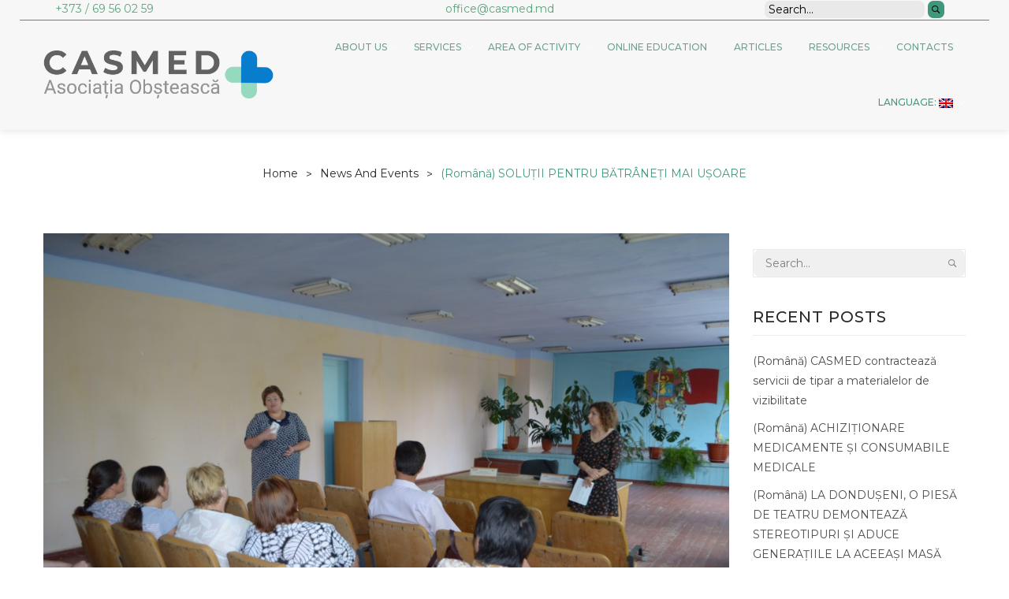

--- FILE ---
content_type: text/html; charset=UTF-8
request_url: https://casmed.md/en/evenimente/solutii-pentru-batraneti-mai-usoare/
body_size: 20513
content:
<!DOCTYPE html>
<html lang="en-US">
<head>
<meta charset="UTF-8" />
<meta name="viewport" content="width=device-width, initial-scale=1">
<link rel="profile" href="http://gmpg.org/xfn/11" />
<link rel="pingback" href="https://casmed.md/xmlrpc.php" />
<meta name='robots' content='max-image-preview:large' />

	<!-- This site is optimized with the Yoast SEO plugin v14.3 - https://yoast.com/wordpress/plugins/seo/ -->
	<title>(Română) SOLUȚII PENTRU BĂTRÂNEȚI MAI UȘOARE - Casmed</title>
	<meta name="robots" content="index, follow" />
	<meta name="googlebot" content="index, follow, max-snippet:-1, max-image-preview:large, max-video-preview:-1" />
	<meta name="bingbot" content="index, follow, max-snippet:-1, max-image-preview:large, max-video-preview:-1" />
	<link rel="canonical" href="https://casmed.md/en/evenimente/solutii-pentru-batraneti-mai-usoare/" />
	<meta property="og:locale" content="en_US" />
	<meta property="og:type" content="article" />
	<meta property="og:title" content="(Română) SOLUȚII PENTRU BĂTRÂNEȚI MAI UȘOARE - Casmed" />
	<meta property="og:description" content="Sorry, this entry is only available in Romanian." />
	<meta property="og:url" content="https://casmed.md/en/evenimente/solutii-pentru-batraneti-mai-usoare/" />
	<meta property="og:site_name" content="Casmed" />
	<meta property="article:published_time" content="2016-09-13T15:42:35+00:00" />
	<meta property="article:modified_time" content="2016-10-06T07:15:41+00:00" />
	<meta property="og:image" content="https://casmed.md/wp-content/uploads/2016/10/DSC_7456.jpg" />
	<meta property="og:image:width" content="1160" />
	<meta property="og:image:height" content="768" />
	<meta name="twitter:card" content="summary_large_image" />
	<script type="application/ld+json" class="yoast-schema-graph">{"@context":"https://schema.org","@graph":[{"@type":"WebSite","@id":"https://casmed.md/en/#website","url":"https://casmed.md/en/","name":"Casmed","description":"Asocia\u021bia Ob\u0219teasc\u0103 Centrul de Asisten\u0163\u0103 Socio-Medical\u0103 la Domiciliu \u201eCASMED\u201d","potentialAction":[{"@type":"SearchAction","target":"https://casmed.md/en/?s={search_term_string}","query-input":"required name=search_term_string"}],"inLanguage":"en-US"},{"@type":"ImageObject","@id":"https://casmed.md/en/evenimente/solutii-pentru-batraneti-mai-usoare/#primaryimage","inLanguage":"en-US","url":"https://casmed.md/wp-content/uploads/2016/10/DSC_7456.jpg","width":1160,"height":768},{"@type":"WebPage","@id":"https://casmed.md/en/evenimente/solutii-pentru-batraneti-mai-usoare/#webpage","url":"https://casmed.md/en/evenimente/solutii-pentru-batraneti-mai-usoare/","name":"(Rom\u00e2n\u0103) SOLU\u021aII PENTRU B\u0102TR\u00c2NE\u021aI MAI U\u0218OARE - Casmed","isPartOf":{"@id":"https://casmed.md/en/#website"},"primaryImageOfPage":{"@id":"https://casmed.md/en/evenimente/solutii-pentru-batraneti-mai-usoare/#primaryimage"},"datePublished":"2016-09-13T15:42:35+00:00","dateModified":"2016-10-06T07:15:41+00:00","author":{"@id":"https://casmed.md/en/#/schema/person/e30e465f236f22cdc1cbe34118443fa1"},"inLanguage":"en-US","potentialAction":[{"@type":"ReadAction","target":["https://casmed.md/en/evenimente/solutii-pentru-batraneti-mai-usoare/"]}]},{"@type":["Person"],"@id":"https://casmed.md/en/#/schema/person/e30e465f236f22cdc1cbe34118443fa1","name":"Ana Spatari","image":{"@type":"ImageObject","@id":"https://casmed.md/en/#personlogo","inLanguage":"en-US","url":"https://secure.gravatar.com/avatar/f71807ed457181c363638c15dbcc9d9e?s=96&d=wavatar&r=g","caption":"Ana Spatari"}}]}</script>
	<!-- / Yoast SEO plugin. -->


<link rel='dns-prefetch' href='//stats.wp.com' />
<link rel='dns-prefetch' href='//fonts.googleapis.com' />
<link rel='preconnect' href='https://fonts.gstatic.com' crossorigin />
<link rel="alternate" type="application/rss+xml" title="Casmed &raquo; Feed" href="https://casmed.md/en/feed/" />
<link rel="alternate" type="application/rss+xml" title="Casmed &raquo; Comments Feed" href="https://casmed.md/en/comments/feed/" />
<script type="text/javascript">
window._wpemojiSettings = {"baseUrl":"https:\/\/s.w.org\/images\/core\/emoji\/14.0.0\/72x72\/","ext":".png","svgUrl":"https:\/\/s.w.org\/images\/core\/emoji\/14.0.0\/svg\/","svgExt":".svg","source":{"concatemoji":"https:\/\/casmed.md\/wp-includes\/js\/wp-emoji-release.min.js?ver=6.3.7"}};
/*! This file is auto-generated */
!function(i,n){var o,s,e;function c(e){try{var t={supportTests:e,timestamp:(new Date).valueOf()};sessionStorage.setItem(o,JSON.stringify(t))}catch(e){}}function p(e,t,n){e.clearRect(0,0,e.canvas.width,e.canvas.height),e.fillText(t,0,0);var t=new Uint32Array(e.getImageData(0,0,e.canvas.width,e.canvas.height).data),r=(e.clearRect(0,0,e.canvas.width,e.canvas.height),e.fillText(n,0,0),new Uint32Array(e.getImageData(0,0,e.canvas.width,e.canvas.height).data));return t.every(function(e,t){return e===r[t]})}function u(e,t,n){switch(t){case"flag":return n(e,"\ud83c\udff3\ufe0f\u200d\u26a7\ufe0f","\ud83c\udff3\ufe0f\u200b\u26a7\ufe0f")?!1:!n(e,"\ud83c\uddfa\ud83c\uddf3","\ud83c\uddfa\u200b\ud83c\uddf3")&&!n(e,"\ud83c\udff4\udb40\udc67\udb40\udc62\udb40\udc65\udb40\udc6e\udb40\udc67\udb40\udc7f","\ud83c\udff4\u200b\udb40\udc67\u200b\udb40\udc62\u200b\udb40\udc65\u200b\udb40\udc6e\u200b\udb40\udc67\u200b\udb40\udc7f");case"emoji":return!n(e,"\ud83e\udef1\ud83c\udffb\u200d\ud83e\udef2\ud83c\udfff","\ud83e\udef1\ud83c\udffb\u200b\ud83e\udef2\ud83c\udfff")}return!1}function f(e,t,n){var r="undefined"!=typeof WorkerGlobalScope&&self instanceof WorkerGlobalScope?new OffscreenCanvas(300,150):i.createElement("canvas"),a=r.getContext("2d",{willReadFrequently:!0}),o=(a.textBaseline="top",a.font="600 32px Arial",{});return e.forEach(function(e){o[e]=t(a,e,n)}),o}function t(e){var t=i.createElement("script");t.src=e,t.defer=!0,i.head.appendChild(t)}"undefined"!=typeof Promise&&(o="wpEmojiSettingsSupports",s=["flag","emoji"],n.supports={everything:!0,everythingExceptFlag:!0},e=new Promise(function(e){i.addEventListener("DOMContentLoaded",e,{once:!0})}),new Promise(function(t){var n=function(){try{var e=JSON.parse(sessionStorage.getItem(o));if("object"==typeof e&&"number"==typeof e.timestamp&&(new Date).valueOf()<e.timestamp+604800&&"object"==typeof e.supportTests)return e.supportTests}catch(e){}return null}();if(!n){if("undefined"!=typeof Worker&&"undefined"!=typeof OffscreenCanvas&&"undefined"!=typeof URL&&URL.createObjectURL&&"undefined"!=typeof Blob)try{var e="postMessage("+f.toString()+"("+[JSON.stringify(s),u.toString(),p.toString()].join(",")+"));",r=new Blob([e],{type:"text/javascript"}),a=new Worker(URL.createObjectURL(r),{name:"wpTestEmojiSupports"});return void(a.onmessage=function(e){c(n=e.data),a.terminate(),t(n)})}catch(e){}c(n=f(s,u,p))}t(n)}).then(function(e){for(var t in e)n.supports[t]=e[t],n.supports.everything=n.supports.everything&&n.supports[t],"flag"!==t&&(n.supports.everythingExceptFlag=n.supports.everythingExceptFlag&&n.supports[t]);n.supports.everythingExceptFlag=n.supports.everythingExceptFlag&&!n.supports.flag,n.DOMReady=!1,n.readyCallback=function(){n.DOMReady=!0}}).then(function(){return e}).then(function(){var e;n.supports.everything||(n.readyCallback(),(e=n.source||{}).concatemoji?t(e.concatemoji):e.wpemoji&&e.twemoji&&(t(e.twemoji),t(e.wpemoji)))}))}((window,document),window._wpemojiSettings);
</script>
<style type="text/css">
img.wp-smiley,
img.emoji {
	display: inline !important;
	border: none !important;
	box-shadow: none !important;
	height: 1em !important;
	width: 1em !important;
	margin: 0 0.07em !important;
	vertical-align: -0.1em !important;
	background: none !important;
	padding: 0 !important;
}
</style>
	<link rel='stylesheet' id='wc-blocks-style-css' href='https://casmed.md/wp-content/plugins/woocommerce/packages/woocommerce-blocks/build/wc-blocks.css?ver=10.6.5' type='text/css' media='all' />
<link rel='stylesheet' id='wc-blocks-style-active-filters-css' href='https://casmed.md/wp-content/plugins/woocommerce/packages/woocommerce-blocks/build/active-filters.css?ver=10.6.5' type='text/css' media='all' />
<link rel='stylesheet' id='wc-blocks-style-add-to-cart-form-css' href='https://casmed.md/wp-content/plugins/woocommerce/packages/woocommerce-blocks/build/add-to-cart-form.css?ver=10.6.5' type='text/css' media='all' />
<link rel='stylesheet' id='wc-blocks-packages-style-css' href='https://casmed.md/wp-content/plugins/woocommerce/packages/woocommerce-blocks/build/packages-style.css?ver=10.6.5' type='text/css' media='all' />
<link rel='stylesheet' id='wc-blocks-style-all-products-css' href='https://casmed.md/wp-content/plugins/woocommerce/packages/woocommerce-blocks/build/all-products.css?ver=10.6.5' type='text/css' media='all' />
<link rel='stylesheet' id='wc-blocks-style-all-reviews-css' href='https://casmed.md/wp-content/plugins/woocommerce/packages/woocommerce-blocks/build/all-reviews.css?ver=10.6.5' type='text/css' media='all' />
<link rel='stylesheet' id='wc-blocks-style-attribute-filter-css' href='https://casmed.md/wp-content/plugins/woocommerce/packages/woocommerce-blocks/build/attribute-filter.css?ver=10.6.5' type='text/css' media='all' />
<link rel='stylesheet' id='wc-blocks-style-breadcrumbs-css' href='https://casmed.md/wp-content/plugins/woocommerce/packages/woocommerce-blocks/build/breadcrumbs.css?ver=10.6.5' type='text/css' media='all' />
<link rel='stylesheet' id='wc-blocks-style-catalog-sorting-css' href='https://casmed.md/wp-content/plugins/woocommerce/packages/woocommerce-blocks/build/catalog-sorting.css?ver=10.6.5' type='text/css' media='all' />
<link rel='stylesheet' id='wc-blocks-style-customer-account-css' href='https://casmed.md/wp-content/plugins/woocommerce/packages/woocommerce-blocks/build/customer-account.css?ver=10.6.5' type='text/css' media='all' />
<link rel='stylesheet' id='wc-blocks-style-featured-category-css' href='https://casmed.md/wp-content/plugins/woocommerce/packages/woocommerce-blocks/build/featured-category.css?ver=10.6.5' type='text/css' media='all' />
<link rel='stylesheet' id='wc-blocks-style-featured-product-css' href='https://casmed.md/wp-content/plugins/woocommerce/packages/woocommerce-blocks/build/featured-product.css?ver=10.6.5' type='text/css' media='all' />
<link rel='stylesheet' id='wc-blocks-style-mini-cart-css' href='https://casmed.md/wp-content/plugins/woocommerce/packages/woocommerce-blocks/build/mini-cart.css?ver=10.6.5' type='text/css' media='all' />
<link rel='stylesheet' id='wc-blocks-style-price-filter-css' href='https://casmed.md/wp-content/plugins/woocommerce/packages/woocommerce-blocks/build/price-filter.css?ver=10.6.5' type='text/css' media='all' />
<link rel='stylesheet' id='wc-blocks-style-product-add-to-cart-css' href='https://casmed.md/wp-content/plugins/woocommerce/packages/woocommerce-blocks/build/product-add-to-cart.css?ver=10.6.5' type='text/css' media='all' />
<link rel='stylesheet' id='wc-blocks-style-product-button-css' href='https://casmed.md/wp-content/plugins/woocommerce/packages/woocommerce-blocks/build/product-button.css?ver=10.6.5' type='text/css' media='all' />
<link rel='stylesheet' id='wc-blocks-style-product-categories-css' href='https://casmed.md/wp-content/plugins/woocommerce/packages/woocommerce-blocks/build/product-categories.css?ver=10.6.5' type='text/css' media='all' />
<link rel='stylesheet' id='wc-blocks-style-product-image-css' href='https://casmed.md/wp-content/plugins/woocommerce/packages/woocommerce-blocks/build/product-image.css?ver=10.6.5' type='text/css' media='all' />
<link rel='stylesheet' id='wc-blocks-style-product-image-gallery-css' href='https://casmed.md/wp-content/plugins/woocommerce/packages/woocommerce-blocks/build/product-image-gallery.css?ver=10.6.5' type='text/css' media='all' />
<link rel='stylesheet' id='wc-blocks-style-product-query-css' href='https://casmed.md/wp-content/plugins/woocommerce/packages/woocommerce-blocks/build/product-query.css?ver=10.6.5' type='text/css' media='all' />
<link rel='stylesheet' id='wc-blocks-style-product-results-count-css' href='https://casmed.md/wp-content/plugins/woocommerce/packages/woocommerce-blocks/build/product-results-count.css?ver=10.6.5' type='text/css' media='all' />
<link rel='stylesheet' id='wc-blocks-style-product-reviews-css' href='https://casmed.md/wp-content/plugins/woocommerce/packages/woocommerce-blocks/build/product-reviews.css?ver=10.6.5' type='text/css' media='all' />
<link rel='stylesheet' id='wc-blocks-style-product-sale-badge-css' href='https://casmed.md/wp-content/plugins/woocommerce/packages/woocommerce-blocks/build/product-sale-badge.css?ver=10.6.5' type='text/css' media='all' />
<link rel='stylesheet' id='wc-blocks-style-product-search-css' href='https://casmed.md/wp-content/plugins/woocommerce/packages/woocommerce-blocks/build/product-search.css?ver=10.6.5' type='text/css' media='all' />
<link rel='stylesheet' id='wc-blocks-style-product-sku-css' href='https://casmed.md/wp-content/plugins/woocommerce/packages/woocommerce-blocks/build/product-sku.css?ver=10.6.5' type='text/css' media='all' />
<link rel='stylesheet' id='wc-blocks-style-product-stock-indicator-css' href='https://casmed.md/wp-content/plugins/woocommerce/packages/woocommerce-blocks/build/product-stock-indicator.css?ver=10.6.5' type='text/css' media='all' />
<link rel='stylesheet' id='wc-blocks-style-product-summary-css' href='https://casmed.md/wp-content/plugins/woocommerce/packages/woocommerce-blocks/build/product-summary.css?ver=10.6.5' type='text/css' media='all' />
<link rel='stylesheet' id='wc-blocks-style-product-title-css' href='https://casmed.md/wp-content/plugins/woocommerce/packages/woocommerce-blocks/build/product-title.css?ver=10.6.5' type='text/css' media='all' />
<link rel='stylesheet' id='wc-blocks-style-rating-filter-css' href='https://casmed.md/wp-content/plugins/woocommerce/packages/woocommerce-blocks/build/rating-filter.css?ver=10.6.5' type='text/css' media='all' />
<link rel='stylesheet' id='wc-blocks-style-reviews-by-category-css' href='https://casmed.md/wp-content/plugins/woocommerce/packages/woocommerce-blocks/build/reviews-by-category.css?ver=10.6.5' type='text/css' media='all' />
<link rel='stylesheet' id='wc-blocks-style-reviews-by-product-css' href='https://casmed.md/wp-content/plugins/woocommerce/packages/woocommerce-blocks/build/reviews-by-product.css?ver=10.6.5' type='text/css' media='all' />
<link rel='stylesheet' id='wc-blocks-style-product-details-css' href='https://casmed.md/wp-content/plugins/woocommerce/packages/woocommerce-blocks/build/product-details.css?ver=10.6.5' type='text/css' media='all' />
<link rel='stylesheet' id='wc-blocks-style-single-product-css' href='https://casmed.md/wp-content/plugins/woocommerce/packages/woocommerce-blocks/build/single-product.css?ver=10.6.5' type='text/css' media='all' />
<link rel='stylesheet' id='wc-blocks-style-stock-filter-css' href='https://casmed.md/wp-content/plugins/woocommerce/packages/woocommerce-blocks/build/stock-filter.css?ver=10.6.5' type='text/css' media='all' />
<link rel='stylesheet' id='wc-blocks-style-cart-css' href='https://casmed.md/wp-content/plugins/woocommerce/packages/woocommerce-blocks/build/cart.css?ver=10.6.5' type='text/css' media='all' />
<link rel='stylesheet' id='wc-blocks-style-checkout-css' href='https://casmed.md/wp-content/plugins/woocommerce/packages/woocommerce-blocks/build/checkout.css?ver=10.6.5' type='text/css' media='all' />
<link rel='stylesheet' id='wc-blocks-style-mini-cart-contents-css' href='https://casmed.md/wp-content/plugins/woocommerce/packages/woocommerce-blocks/build/mini-cart-contents.css?ver=10.6.5' type='text/css' media='all' />
<style id='classic-theme-styles-inline-css' type='text/css'>
/*! This file is auto-generated */
.wp-block-button__link{color:#fff;background-color:#32373c;border-radius:9999px;box-shadow:none;text-decoration:none;padding:calc(.667em + 2px) calc(1.333em + 2px);font-size:1.125em}.wp-block-file__button{background:#32373c;color:#fff;text-decoration:none}
</style>
<style id='global-styles-inline-css' type='text/css'>
body{--wp--preset--color--black: #000000;--wp--preset--color--cyan-bluish-gray: #abb8c3;--wp--preset--color--white: #ffffff;--wp--preset--color--pale-pink: #f78da7;--wp--preset--color--vivid-red: #cf2e2e;--wp--preset--color--luminous-vivid-orange: #ff6900;--wp--preset--color--luminous-vivid-amber: #fcb900;--wp--preset--color--light-green-cyan: #7bdcb5;--wp--preset--color--vivid-green-cyan: #00d084;--wp--preset--color--pale-cyan-blue: #8ed1fc;--wp--preset--color--vivid-cyan-blue: #0693e3;--wp--preset--color--vivid-purple: #9b51e0;--wp--preset--gradient--vivid-cyan-blue-to-vivid-purple: linear-gradient(135deg,rgba(6,147,227,1) 0%,rgb(155,81,224) 100%);--wp--preset--gradient--light-green-cyan-to-vivid-green-cyan: linear-gradient(135deg,rgb(122,220,180) 0%,rgb(0,208,130) 100%);--wp--preset--gradient--luminous-vivid-amber-to-luminous-vivid-orange: linear-gradient(135deg,rgba(252,185,0,1) 0%,rgba(255,105,0,1) 100%);--wp--preset--gradient--luminous-vivid-orange-to-vivid-red: linear-gradient(135deg,rgba(255,105,0,1) 0%,rgb(207,46,46) 100%);--wp--preset--gradient--very-light-gray-to-cyan-bluish-gray: linear-gradient(135deg,rgb(238,238,238) 0%,rgb(169,184,195) 100%);--wp--preset--gradient--cool-to-warm-spectrum: linear-gradient(135deg,rgb(74,234,220) 0%,rgb(151,120,209) 20%,rgb(207,42,186) 40%,rgb(238,44,130) 60%,rgb(251,105,98) 80%,rgb(254,248,76) 100%);--wp--preset--gradient--blush-light-purple: linear-gradient(135deg,rgb(255,206,236) 0%,rgb(152,150,240) 100%);--wp--preset--gradient--blush-bordeaux: linear-gradient(135deg,rgb(254,205,165) 0%,rgb(254,45,45) 50%,rgb(107,0,62) 100%);--wp--preset--gradient--luminous-dusk: linear-gradient(135deg,rgb(255,203,112) 0%,rgb(199,81,192) 50%,rgb(65,88,208) 100%);--wp--preset--gradient--pale-ocean: linear-gradient(135deg,rgb(255,245,203) 0%,rgb(182,227,212) 50%,rgb(51,167,181) 100%);--wp--preset--gradient--electric-grass: linear-gradient(135deg,rgb(202,248,128) 0%,rgb(113,206,126) 100%);--wp--preset--gradient--midnight: linear-gradient(135deg,rgb(2,3,129) 0%,rgb(40,116,252) 100%);--wp--preset--font-size--small: 13px;--wp--preset--font-size--medium: 20px;--wp--preset--font-size--large: 36px;--wp--preset--font-size--x-large: 42px;--wp--preset--spacing--20: 0.44rem;--wp--preset--spacing--30: 0.67rem;--wp--preset--spacing--40: 1rem;--wp--preset--spacing--50: 1.5rem;--wp--preset--spacing--60: 2.25rem;--wp--preset--spacing--70: 3.38rem;--wp--preset--spacing--80: 5.06rem;--wp--preset--shadow--natural: 6px 6px 9px rgba(0, 0, 0, 0.2);--wp--preset--shadow--deep: 12px 12px 50px rgba(0, 0, 0, 0.4);--wp--preset--shadow--sharp: 6px 6px 0px rgba(0, 0, 0, 0.2);--wp--preset--shadow--outlined: 6px 6px 0px -3px rgba(255, 255, 255, 1), 6px 6px rgba(0, 0, 0, 1);--wp--preset--shadow--crisp: 6px 6px 0px rgba(0, 0, 0, 1);}:where(.is-layout-flex){gap: 0.5em;}:where(.is-layout-grid){gap: 0.5em;}body .is-layout-flow > .alignleft{float: left;margin-inline-start: 0;margin-inline-end: 2em;}body .is-layout-flow > .alignright{float: right;margin-inline-start: 2em;margin-inline-end: 0;}body .is-layout-flow > .aligncenter{margin-left: auto !important;margin-right: auto !important;}body .is-layout-constrained > .alignleft{float: left;margin-inline-start: 0;margin-inline-end: 2em;}body .is-layout-constrained > .alignright{float: right;margin-inline-start: 2em;margin-inline-end: 0;}body .is-layout-constrained > .aligncenter{margin-left: auto !important;margin-right: auto !important;}body .is-layout-constrained > :where(:not(.alignleft):not(.alignright):not(.alignfull)){max-width: var(--wp--style--global--content-size);margin-left: auto !important;margin-right: auto !important;}body .is-layout-constrained > .alignwide{max-width: var(--wp--style--global--wide-size);}body .is-layout-flex{display: flex;}body .is-layout-flex{flex-wrap: wrap;align-items: center;}body .is-layout-flex > *{margin: 0;}body .is-layout-grid{display: grid;}body .is-layout-grid > *{margin: 0;}:where(.wp-block-columns.is-layout-flex){gap: 2em;}:where(.wp-block-columns.is-layout-grid){gap: 2em;}:where(.wp-block-post-template.is-layout-flex){gap: 1.25em;}:where(.wp-block-post-template.is-layout-grid){gap: 1.25em;}.has-black-color{color: var(--wp--preset--color--black) !important;}.has-cyan-bluish-gray-color{color: var(--wp--preset--color--cyan-bluish-gray) !important;}.has-white-color{color: var(--wp--preset--color--white) !important;}.has-pale-pink-color{color: var(--wp--preset--color--pale-pink) !important;}.has-vivid-red-color{color: var(--wp--preset--color--vivid-red) !important;}.has-luminous-vivid-orange-color{color: var(--wp--preset--color--luminous-vivid-orange) !important;}.has-luminous-vivid-amber-color{color: var(--wp--preset--color--luminous-vivid-amber) !important;}.has-light-green-cyan-color{color: var(--wp--preset--color--light-green-cyan) !important;}.has-vivid-green-cyan-color{color: var(--wp--preset--color--vivid-green-cyan) !important;}.has-pale-cyan-blue-color{color: var(--wp--preset--color--pale-cyan-blue) !important;}.has-vivid-cyan-blue-color{color: var(--wp--preset--color--vivid-cyan-blue) !important;}.has-vivid-purple-color{color: var(--wp--preset--color--vivid-purple) !important;}.has-black-background-color{background-color: var(--wp--preset--color--black) !important;}.has-cyan-bluish-gray-background-color{background-color: var(--wp--preset--color--cyan-bluish-gray) !important;}.has-white-background-color{background-color: var(--wp--preset--color--white) !important;}.has-pale-pink-background-color{background-color: var(--wp--preset--color--pale-pink) !important;}.has-vivid-red-background-color{background-color: var(--wp--preset--color--vivid-red) !important;}.has-luminous-vivid-orange-background-color{background-color: var(--wp--preset--color--luminous-vivid-orange) !important;}.has-luminous-vivid-amber-background-color{background-color: var(--wp--preset--color--luminous-vivid-amber) !important;}.has-light-green-cyan-background-color{background-color: var(--wp--preset--color--light-green-cyan) !important;}.has-vivid-green-cyan-background-color{background-color: var(--wp--preset--color--vivid-green-cyan) !important;}.has-pale-cyan-blue-background-color{background-color: var(--wp--preset--color--pale-cyan-blue) !important;}.has-vivid-cyan-blue-background-color{background-color: var(--wp--preset--color--vivid-cyan-blue) !important;}.has-vivid-purple-background-color{background-color: var(--wp--preset--color--vivid-purple) !important;}.has-black-border-color{border-color: var(--wp--preset--color--black) !important;}.has-cyan-bluish-gray-border-color{border-color: var(--wp--preset--color--cyan-bluish-gray) !important;}.has-white-border-color{border-color: var(--wp--preset--color--white) !important;}.has-pale-pink-border-color{border-color: var(--wp--preset--color--pale-pink) !important;}.has-vivid-red-border-color{border-color: var(--wp--preset--color--vivid-red) !important;}.has-luminous-vivid-orange-border-color{border-color: var(--wp--preset--color--luminous-vivid-orange) !important;}.has-luminous-vivid-amber-border-color{border-color: var(--wp--preset--color--luminous-vivid-amber) !important;}.has-light-green-cyan-border-color{border-color: var(--wp--preset--color--light-green-cyan) !important;}.has-vivid-green-cyan-border-color{border-color: var(--wp--preset--color--vivid-green-cyan) !important;}.has-pale-cyan-blue-border-color{border-color: var(--wp--preset--color--pale-cyan-blue) !important;}.has-vivid-cyan-blue-border-color{border-color: var(--wp--preset--color--vivid-cyan-blue) !important;}.has-vivid-purple-border-color{border-color: var(--wp--preset--color--vivid-purple) !important;}.has-vivid-cyan-blue-to-vivid-purple-gradient-background{background: var(--wp--preset--gradient--vivid-cyan-blue-to-vivid-purple) !important;}.has-light-green-cyan-to-vivid-green-cyan-gradient-background{background: var(--wp--preset--gradient--light-green-cyan-to-vivid-green-cyan) !important;}.has-luminous-vivid-amber-to-luminous-vivid-orange-gradient-background{background: var(--wp--preset--gradient--luminous-vivid-amber-to-luminous-vivid-orange) !important;}.has-luminous-vivid-orange-to-vivid-red-gradient-background{background: var(--wp--preset--gradient--luminous-vivid-orange-to-vivid-red) !important;}.has-very-light-gray-to-cyan-bluish-gray-gradient-background{background: var(--wp--preset--gradient--very-light-gray-to-cyan-bluish-gray) !important;}.has-cool-to-warm-spectrum-gradient-background{background: var(--wp--preset--gradient--cool-to-warm-spectrum) !important;}.has-blush-light-purple-gradient-background{background: var(--wp--preset--gradient--blush-light-purple) !important;}.has-blush-bordeaux-gradient-background{background: var(--wp--preset--gradient--blush-bordeaux) !important;}.has-luminous-dusk-gradient-background{background: var(--wp--preset--gradient--luminous-dusk) !important;}.has-pale-ocean-gradient-background{background: var(--wp--preset--gradient--pale-ocean) !important;}.has-electric-grass-gradient-background{background: var(--wp--preset--gradient--electric-grass) !important;}.has-midnight-gradient-background{background: var(--wp--preset--gradient--midnight) !important;}.has-small-font-size{font-size: var(--wp--preset--font-size--small) !important;}.has-medium-font-size{font-size: var(--wp--preset--font-size--medium) !important;}.has-large-font-size{font-size: var(--wp--preset--font-size--large) !important;}.has-x-large-font-size{font-size: var(--wp--preset--font-size--x-large) !important;}
.wp-block-navigation a:where(:not(.wp-element-button)){color: inherit;}
:where(.wp-block-post-template.is-layout-flex){gap: 1.25em;}:where(.wp-block-post-template.is-layout-grid){gap: 1.25em;}
:where(.wp-block-columns.is-layout-flex){gap: 2em;}:where(.wp-block-columns.is-layout-grid){gap: 2em;}
.wp-block-pullquote{font-size: 1.5em;line-height: 1.6;}
</style>
<link rel='stylesheet' id='contact-form-7-css' href='https://casmed.md/wp-content/plugins/contact-form-7/includes/css/styles.css?ver=5.8' type='text/css' media='all' />
<link rel='stylesheet' id='essential-grid-plugin-settings-css' href='https://casmed.md/wp-content/plugins/essential-grid/public/assets/css/settings.css?ver=2.3.3' type='text/css' media='all' />
<link rel='stylesheet' id='tp-fontello-css' href='https://casmed.md/wp-content/plugins/essential-grid/public/assets/font/fontello/css/fontello.css?ver=2.3.3' type='text/css' media='all' />
<link rel='stylesheet' id='rs-plugin-settings-css' href='https://casmed.md/wp-content/plugins/revslider/public/assets/css/rs6.css?ver=6.2.9' type='text/css' media='all' />
<style id='rs-plugin-settings-inline-css' type='text/css'>
#rs-demo-id {}
</style>
<link rel='stylesheet' id='woocommerce-layout-css' href='https://casmed.md/wp-content/plugins/woocommerce/assets/css/woocommerce-layout.css?ver=8.0.2' type='text/css' media='all' />
<link rel='stylesheet' id='woocommerce-smallscreen-css' href='https://casmed.md/wp-content/plugins/woocommerce/assets/css/woocommerce-smallscreen.css?ver=8.0.2' type='text/css' media='only screen and (max-width: 768px)' />
<link rel='stylesheet' id='woocommerce-general-css' href='https://casmed.md/wp-content/plugins/woocommerce/assets/css/woocommerce.css?ver=8.0.2' type='text/css' media='all' />
<style id='woocommerce-inline-inline-css' type='text/css'>
.woocommerce form .form-row .required { visibility: visible; }
</style>
<link rel='stylesheet' id='wp-pagenavi-css' href='https://casmed.md/wp-content/plugins/wp-pagenavi/pagenavi-css.css?ver=2.70' type='text/css' media='all' />
<link rel='stylesheet' id='slick-css' href='https://casmed.md/wp-content/themes/aboss/js/slick/slick.css?ver=1.6.0' type='text/css' media='all' />
<link rel='stylesheet' id='chosen-css' href='https://casmed.md/wp-content/themes/aboss/js/chosen/chosen.min.css?ver=1.3.0' type='text/css' media='all' />
<link rel='stylesheet' id='fancybox-style-css' href='https://casmed.md/wp-content/themes/aboss/js/fancybox/jquery.fancybox.css?ver=2.1.5' type='text/css' media='all' />
<link rel='stylesheet' id='fancybox-buttons-css' href='https://casmed.md/wp-content/themes/aboss/js/fancybox/helpers/jquery.fancybox-buttons.css?ver=1.0.5' type='text/css' media='all' />
<link rel='stylesheet' id='fancybox-thumbs-css' href='https://casmed.md/wp-content/themes/aboss/js/fancybox/helpers/jquery.fancybox-thumbs.css?ver=1.0.7' type='text/css' media='all' />
<link rel='stylesheet' id='aboss-fonts-css' href='https://fonts.googleapis.com/css?family=Poppins%3A700italic%2C400%2C800%2C600&#038;subset=latin%2Clatin-ext' type='text/css' media='all' />
<link rel='stylesheet' id='aboss-style-css' href='https://casmed.md/wp-content/themes/aboss/style.css?ver=6.3.7' type='text/css' media='all' />
<link rel='stylesheet' id='megamenu-style-css' href='https://casmed.md/wp-content/themes/aboss/css/megamenu_style.css?ver=2.0.4' type='text/css' media='all' />
<link rel='stylesheet' id='fontawesome-css' href='https://casmed.md/wp-content/themes/aboss/css/font-awesome.min.css?ver=4.2.0' type='text/css' media='all' />
<link rel='stylesheet' id='ionicons-css' href='https://casmed.md/wp-content/themes/aboss/css/ionicons.css?ver=2.0.1' type='text/css' media='all' />
<link rel='stylesheet' id='strokegapicons-css' href='https://casmed.md/wp-content/themes/aboss/css/stroke-gap-icons.css?ver=1.0.0' type='text/css' media='all' />
<link rel='stylesheet' id='animate-css' href='https://casmed.md/wp-content/themes/aboss/css/animate.css?ver=6.3.7' type='text/css' media='all' />
<link rel='stylesheet' id='owl-carousel-css' href='https://casmed.md/wp-content/themes/aboss/css/owl.carousel.css?ver=1.3.3' type='text/css' media='all' />
<link rel='stylesheet' id='bootstrap-css' href='https://casmed.md/wp-content/themes/aboss/css/bootstrap.min.css?ver=3.2.0' type='text/css' media='all' />
<link rel='stylesheet' id='aboss-reset-css' href='https://casmed.md/wp-content/themes/aboss/css/reset.css?ver=1.0.0' type='text/css' media='all' />
<link rel='stylesheet' id='aboss-global-css' href='https://casmed.md/wp-content/themes/aboss/css/global.css?ver=1.0.0' type='text/css' media='all' />
<link rel='stylesheet' id='aboss-pages-css' href='https://casmed.md/wp-content/themes/aboss/css/pages.css?ver=1.0.0' type='text/css' media='all' />
<link rel='stylesheet' id='aboss-woocommerce-css' href='https://casmed.md/wp-content/themes/aboss/css/woocommerce.css?ver=1.0.0' type='text/css' media='all' />
<link rel='stylesheet' id='aboss-layouts-css' href='https://casmed.md/wp-content/themes/aboss/css/layouts.css?ver=1.0.0' type='text/css' media='all' />
<link rel='stylesheet' id='aboss-responsive-css' href='https://casmed.md/wp-content/themes/aboss/css/responsive.css?ver=1.0.0' type='text/css' media='all' />
<link rel='stylesheet' id='aboss-custom-css' href='https://casmed.md/wp-content/themes/aboss/css/opt_css.css?ver=1.0.0' type='text/css' media='all' />
<style id='aboss-custom-inline-css' type='text/css'>
.vc_custom_1592229850027{margin-bottom: 20px !important;}.vc_custom_1618394058189{background-color: #000000 !important;}.vc_custom_1592229850027{margin-bottom: 20px !important;}.vc_custom_1618394058189{background-color: #000000 !important;}.vc_custom_1592229850027{margin-bottom: 20px !important;}.vc_custom_1618394058189{background-color: #000000 !important;}.vc_custom_1635344840627{margin-bottom: 0px !important;}.vc_custom_1618910749023{margin-bottom: 0px !important;}.vc_custom_1618910742915{margin-bottom: 0px !important;}.vc_custom_1618910736504{margin-bottom: 0px !important;}.vc_custom_1708506778856{margin-bottom: 0px !important;}.vc_custom_1618394184367{margin-top: 10px !important;margin-bottom: 10px !important;}.vc_custom_1635344851214{margin-bottom: 0px !important;}.vc_custom_1618910774717{margin-bottom: 0px !important;}.vc_custom_1618910780869{margin-bottom: 0px !important;}.vc_custom_1618910786753{margin-bottom: 0px !important;}.vc_custom_1708507364969{margin-bottom: 0px !important;}.vc_custom_1618566643685{margin-top: 10px !important;margin-bottom: 10px !important;}.vc_custom_1635344840627{margin-bottom: 0px !important;}.vc_custom_1708507703864{margin-bottom: 0px !important;}.vc_custom_1708507719128{margin-bottom: 0px !important;}.vc_custom_1708507735558{margin-bottom: 0px !important;}.vc_custom_1708507442428{margin-bottom: 0px !important;}.vc_custom_1618394184367{margin-top: 10px !important;margin-bottom: 10px !important;}
.vc_custom_1621422045561{margin-bottom: 0px !important;}.vc_custom_1701087414544{margin-bottom: 0px !important;}.vc_custom_1638369117318{margin-bottom: 0px !important;}.vc_custom_1701087425026{margin-bottom: 0px !important;}.vc_custom_1638369122548{margin-bottom: 0px !important;}.vc_custom_1701087438008{margin-bottom: 0px !important;}
</style>
<link rel='stylesheet' id='slick_css-css' href='https://casmed.md/wp-content/themes/aboss/css/slick-custom.css' type='text/css' media='' />
<link rel='stylesheet' id='woocommerce-cpw-css' href='https://casmed.md/wp-content/plugins/custom-price-for-woocommerce/vendor_prefixed/wpdesk/custom-price-for-woocommerce-core//assets/css/frontend/front.css?ver=1768496494' type='text/css' media='all' />
<link rel="preload" as="style" href="https://fonts.googleapis.com/css?family=Montserrat:100,200,300,400,500,600,700,800,900,100italic,200italic,300italic,400italic,500italic,600italic,700italic,800italic,900italic&#038;display=swap&#038;ver=1708506711" /><link rel="stylesheet" href="https://fonts.googleapis.com/css?family=Montserrat:100,200,300,400,500,600,700,800,900,100italic,200italic,300italic,400italic,500italic,600italic,700italic,800italic,900italic&#038;display=swap&#038;ver=1708506711" media="print" onload="this.media='all'"><noscript><link rel="stylesheet" href="https://fonts.googleapis.com/css?family=Montserrat:100,200,300,400,500,600,700,800,900,100italic,200italic,300italic,400italic,500italic,600italic,700italic,800italic,900italic&#038;display=swap&#038;ver=1708506711" /></noscript><script type='text/javascript' src='https://casmed.md/wp-includes/js/dist/vendor/wp-polyfill-inert.min.js?ver=3.1.2' id='wp-polyfill-inert-js'></script>
<script type='text/javascript' src='https://casmed.md/wp-includes/js/dist/vendor/regenerator-runtime.min.js?ver=0.13.11' id='regenerator-runtime-js'></script>
<script type='text/javascript' src='https://casmed.md/wp-includes/js/dist/vendor/wp-polyfill.min.js?ver=3.15.0' id='wp-polyfill-js'></script>
<script type='text/javascript' src='https://casmed.md/wp-includes/js/dist/hooks.min.js?ver=c6aec9a8d4e5a5d543a1' id='wp-hooks-js'></script>
<script type='text/javascript' src='https://stats.wp.com/w.js?ver=202603' id='woo-tracks-js'></script>
<script type='text/javascript' src='https://casmed.md/wp-includes/js/jquery/jquery.min.js?ver=3.7.0' id='jquery-core-js'></script>
<script type='text/javascript' src='https://casmed.md/wp-includes/js/jquery/jquery-migrate.min.js?ver=3.4.1' id='jquery-migrate-js'></script>
<script type='text/javascript' src='https://casmed.md/wp-content/plugins/revslider/public/assets/js/rbtools.min.js?ver=6.0.5' id='tp-tools-js'></script>
<script type='text/javascript' src='https://casmed.md/wp-content/plugins/revslider/public/assets/js/rs6.min.js?ver=6.2.9' id='revmin-js'></script>
<script type='text/javascript' src='https://casmed.md/wp-content/plugins/woocommerce/assets/js/jquery-blockui/jquery.blockUI.min.js?ver=2.7.0-wc.8.0.2' id='jquery-blockui-js'></script>
<script type='text/javascript' id='wc-add-to-cart-js-extra'>
/* <![CDATA[ */
var wc_add_to_cart_params = {"ajax_url":"\/wp-admin\/admin-ajax.php","wc_ajax_url":"\/en\/?wc-ajax=%%endpoint%%","i18n_view_cart":"View cart","cart_url":"https:\/\/casmed.md\/en\/cos\/","is_cart":"","cart_redirect_after_add":"no"};
/* ]]> */
</script>
<script type='text/javascript' src='https://casmed.md/wp-content/plugins/woocommerce/assets/js/frontend/add-to-cart.min.js?ver=8.0.2' id='wc-add-to-cart-js'></script>
<script type='text/javascript' src='https://casmed.md/wp-content/plugins/js_composer/assets/js/vendors/woocommerce-add-to-cart.js?ver=6.2.0' id='vc_woocommerce-add-to-cart-js-js'></script>
<script type='text/javascript' src='https://casmed.md/wp-content/themes/aboss/js/TimeCircles.js?ver=1' id='timecircle-js'></script>
<link rel="https://api.w.org/" href="https://casmed.md/en/wp-json/" /><link rel="alternate" type="application/json" href="https://casmed.md/en/wp-json/wp/v2/posts/2058" /><link rel="EditURI" type="application/rsd+xml" title="RSD" href="https://casmed.md/xmlrpc.php?rsd" />
<meta name="generator" content="WordPress 6.3.7" />
<meta name="generator" content="WooCommerce 8.0.2" />
<link rel='shortlink' href='https://casmed.md/en/?p=2058' />
<link rel="alternate" type="application/json+oembed" href="https://casmed.md/en/wp-json/oembed/1.0/embed?url=https%3A%2F%2Fcasmed.md%2Fen%2Fevenimente%2Fsolutii-pentru-batraneti-mai-usoare%2F" />
<link rel="alternate" type="text/xml+oembed" href="https://casmed.md/en/wp-json/oembed/1.0/embed?url=https%3A%2F%2Fcasmed.md%2Fen%2Fevenimente%2Fsolutii-pentru-batraneti-mai-usoare%2F&#038;format=xml" />
<meta name="framework" content="Redux 4.1.24" /><style type="text/css">
.google_map_canvas img {
	max-width: none;
}</style>
<style type="text/css">
.qtranxs_flag_ro {background-image: url(https://casmed.md/wp-content/plugins/qtranslate-x/flags/ro.png); background-repeat: no-repeat;}
.qtranxs_flag_en {background-image: url(https://casmed.md/wp-content/plugins/qtranslate-x/flags/gb.png); background-repeat: no-repeat;}
.qtranxs_flag_ru {background-image: url(https://casmed.md/wp-content/plugins/qtranslate-x/flags/ru.png); background-repeat: no-repeat;}
</style>
<link hreflang="ro" href="https://casmed.md/ro/evenimente/solutii-pentru-batraneti-mai-usoare/" rel="alternate" />
<link hreflang="en" href="https://casmed.md/en/evenimente/solutii-pentru-batraneti-mai-usoare/" rel="alternate" />
<link hreflang="ru" href="https://casmed.md/ru/evenimente/solutii-pentru-batraneti-mai-usoare/" rel="alternate" />
<link hreflang="x-default" href="https://casmed.md/evenimente/solutii-pentru-batraneti-mai-usoare/" rel="alternate" />
<meta name="generator" content="qTranslate-X 3.4.6.8" />
 
	<noscript><style>.woocommerce-product-gallery{ opacity: 1 !important; }</style></noscript>
	<meta name="generator" content="Powered by WPBakery Page Builder - drag and drop page builder for WordPress."/>
<meta name="generator" content="Powered by Slider Revolution 6.2.9 - responsive, Mobile-Friendly Slider Plugin for WordPress with comfortable drag and drop interface." />
<link rel="icon" href="https://casmed.md/wp-content/uploads/2021/04/favicon-1-100x100.png" sizes="32x32" />
<link rel="icon" href="https://casmed.md/wp-content/uploads/2021/04/favicon-1.png" sizes="192x192" />
<link rel="apple-touch-icon" href="https://casmed.md/wp-content/uploads/2021/04/favicon-1.png" />
<meta name="msapplication-TileImage" content="https://casmed.md/wp-content/uploads/2021/04/favicon-1.png" />
<script type="text/javascript">function setREVStartSize(e){
			//window.requestAnimationFrame(function() {				 
				window.RSIW = window.RSIW===undefined ? window.innerWidth : window.RSIW;	
				window.RSIH = window.RSIH===undefined ? window.innerHeight : window.RSIH;	
				try {								
					var pw = document.getElementById(e.c).parentNode.offsetWidth,
						newh;
					pw = pw===0 || isNaN(pw) ? window.RSIW : pw;
					e.tabw = e.tabw===undefined ? 0 : parseInt(e.tabw);
					e.thumbw = e.thumbw===undefined ? 0 : parseInt(e.thumbw);
					e.tabh = e.tabh===undefined ? 0 : parseInt(e.tabh);
					e.thumbh = e.thumbh===undefined ? 0 : parseInt(e.thumbh);
					e.tabhide = e.tabhide===undefined ? 0 : parseInt(e.tabhide);
					e.thumbhide = e.thumbhide===undefined ? 0 : parseInt(e.thumbhide);
					e.mh = e.mh===undefined || e.mh=="" || e.mh==="auto" ? 0 : parseInt(e.mh,0);		
					if(e.layout==="fullscreen" || e.l==="fullscreen") 						
						newh = Math.max(e.mh,window.RSIH);					
					else{					
						e.gw = Array.isArray(e.gw) ? e.gw : [e.gw];
						for (var i in e.rl) if (e.gw[i]===undefined || e.gw[i]===0) e.gw[i] = e.gw[i-1];					
						e.gh = e.el===undefined || e.el==="" || (Array.isArray(e.el) && e.el.length==0)? e.gh : e.el;
						e.gh = Array.isArray(e.gh) ? e.gh : [e.gh];
						for (var i in e.rl) if (e.gh[i]===undefined || e.gh[i]===0) e.gh[i] = e.gh[i-1];
											
						var nl = new Array(e.rl.length),
							ix = 0,						
							sl;					
						e.tabw = e.tabhide>=pw ? 0 : e.tabw;
						e.thumbw = e.thumbhide>=pw ? 0 : e.thumbw;
						e.tabh = e.tabhide>=pw ? 0 : e.tabh;
						e.thumbh = e.thumbhide>=pw ? 0 : e.thumbh;					
						for (var i in e.rl) nl[i] = e.rl[i]<window.RSIW ? 0 : e.rl[i];
						sl = nl[0];									
						for (var i in nl) if (sl>nl[i] && nl[i]>0) { sl = nl[i]; ix=i;}															
						var m = pw>(e.gw[ix]+e.tabw+e.thumbw) ? 1 : (pw-(e.tabw+e.thumbw)) / (e.gw[ix]);					
						newh =  (e.gh[ix] * m) + (e.tabh + e.thumbh);
					}				
					if(window.rs_init_css===undefined) window.rs_init_css = document.head.appendChild(document.createElement("style"));					
					document.getElementById(e.c).height = newh+"px";
					window.rs_init_css.innerHTML += "#"+e.c+"_wrapper { height: "+newh+"px }";				
				} catch(e){
					console.log("Failure at Presize of Slider:" + e)
				}					   
			//});
		  };</script>
		<style type="text/css" id="wp-custom-css">
			p {
  margin-bottom: 4px; /* sau 4px sau chiar 0 dacă vrei paragrafe foarte apropiate */
  line-height: 1.6;   /* sau 1.4 dacă vrei și rândurile mai apropiate */
}		</style>
		<style id="aboss_opt-dynamic-css" title="dynamic-css" class="redux-options-output">body{background-color:#ffffff;}.main-container{background-color:#ffffff;}.header-container a{color:#5ba57d;}.header-container a:hover{color:#363f4d;}.header-container a:active{color:#363f4d;}.header-sticky.ontop{background-color:rgba(54,63,77,0.9);}.top-bar{color:#FFFFFF;}.top-bar a{color:#ffffff;}.top-bar a:hover{color:#22282e;}.top-bar a:active{color:#22282e;}.footer a{color:#4d535b;}.footer a:hover{color:#a8ca01;}.footer a:active{color:#eb3e32;}body.error404{background-color:#ffffff;}</style><noscript><style> .wpb_animate_when_almost_visible { opacity: 1; }</style></noscript>
<style>
	.vc_custom_1523292052182{
		z-index: 0;
	}
		 @media only screen and (min-width: 992px) {
		 	.vc_custom_1621433962130{
			margin-top: 0px !important;
		}
	}
	 @media only screen and (min-width: 992px) {
		.vc_custom_1523292052182{
			margin-top: 100px;
		}
	}
	.max-pay img{
		max-height: 38px;
    width: auto;
	}
	
	.logoss img{
		max-height: 90px;
		width: auto;
	}
	
	.logoss2 img{
		max-height: 60px;
		width: auto;
	}
		.logoss2,	.logoss{
			margin-bottom: 0px !important;
		}
	
	.info-box-span{
		
    margin: 0;
    padding: 8px 8px 8px 40px;
    list-style: none;
    background-image: url(https://casmed.md/wp-content/uploads/2021/11/information-button.svg) !important;
    background-repeat: no-repeat;
    background-position: left center;
    background-position-x: 8px; 
   
    background-size: 25px;
        border-radius: 5px;
    border: 1px solid #0f7575;
    margin-bottom: 20px;
	}
	
	 @media only screen and (min-width: 1199px) {
		.post-960 .wpb_single_image img{
			max-width: 200px;
		}
	}
	.main-container.default-page blockquote{
		background: transparent;
	}
	.numar-ingrijire::after{
		    content: "";
    width: 50px;
    height: 50px;
    background-color: #006669;
    display: block;
    position: relative;
    top: -48px;
    right: -3px;
    opacity: .2;
    border-radius: 50%;
	}
	
	.numar-ingrijire{
		    text-align: center;
    font-size: 24px;
    font-weight: bold;
    background: #01797c;
    border-radius: 50%;
    width: 50px;
    height: 50px;
    line-height: 50px;
    color: #fff;
    box-shadow: 0px 0px 6px #00000059;
    margin: 0 auto;
    margin-bottom: 28px;
	}
	.ingirjire-itemi {
		display: flex;
		    word-break: normal !important;
	}
	
	.margin-ingrijire-ro .ingrijire-first {
	
	}
	.margin-ingrijire-ru .ingrijire-first{
			padding-bottom: 58px !important;
			
	}
	.margin-ingrijire-en .ingrijire-first{
		
	}
	
	
	
	.ingirjire-itemi .ingrijire-first,.ingirjire-itemi .ingrijire-second, .ingirjire-itemi .ingrijire-last{
	margin-top:30px;
	margin-right: 20px;
	width: calc(33% - 30px);
	 box-shadow: 0px 0px 6px #00000059;
	 padding: 20px;
	}
	
	.ingirjire-itemi .ingrijire-first,.ingirjire-itemi .ingrijire-last{
	 background:	#00d1b533;
	}
	
	.ingirjire-itemi .ingrijire-first:hover,.ingirjire-itemi:hover .ingrijire-last:hover,.ingirjire-itemi .ingrijire-second:hover{
	 background:	#00d1b56b;
	}

	
	@media screen and (max-width: 700px){
		.ingirjire-itemi {
		display: block;
		}
		.ingirjire-itemi .ingrijire-first,.ingirjire-itemi .ingrijire-second, .ingirjire-itemi .ingrijire-last{

	width: 100% !important;
	}
	
		wpb_column vc_column_container vc_col-3{
			
		}
	}
	@media screen and (max-width: 600px){
		.ingrijire-first,.ingrijire-second,.ingrijire-last{
			padding-bottom: 35px !important;
		}
	}
	.box-content1 .row-container{
		    box-shadow: 0px 0px 10px 0px rgb(0 0 0 / 15%);
	}
	
	.main-container .box-img{
		margin-bottom: 30px;
		text-transform: inherit;
	}
	
	.widget_woothemes_testimonials img, .donate-persons img{
		border-radius: 50%;
	}
	
	.main-container .box-img{
		font-family: 'Open Sans','Fira Sans',Arial, Helvetica, sans-serif;

	}
	
	.echipa strong{
		border-bottom: 3px solid #44bd97;
		font-size: 1.4em;
	}
	
	.vc_wp_search.wpb_content_element{
		margin-bottom: 0px !important;
	}
	
	.header-container.header-1.rs-active{
		background-color: #004f52;
	}
	
	
	.main-container .box-img:hover a {
	  color: #40987C;
	}
	
	.main-container .box-img img {
		filter: invert(56%) sepia(21%) saturate(1592%) hue-rotate(168deg) brightness(86%) contrast(80%);
	}
	.services-2 .vc_figure{
		padding: 16px;
		    border: 2px solid #0f7575;
		    border-radius: 50%;
	}
	
	.services-markers ul li:hover{
		color:  #0f7575;
	}
	
	.services-markers ul li{
		font-weight: bold;
		
		margin: 0;
	padding: 8px 0 8px 30px;
	list-style: none;
	background-image: url("https://casmed.md/wp-content/uploads/2021/11/checked-green-marker.svg") !important;
	background-repeat: no-repeat;
	background-position: left center;
	background-size: 16px;
	}
	
	.max-600 img{
		max-width: 600px;
	}
	
	.services-2 .vc_figure:hover{
	 	filter: invert(56%) sepia(21%) saturate(1592%) hue-rotate(168deg) brightness(86%) contrast(80%);
	 
	}
	.services-2{
		font-weight: bold;
	}
	
	.services-3 img.vc_single_image-img {
		width: 60px !important;
		height: 60px !important;
		
	}
	
	
	.services-3 .wpb_single_image{
		position: absolute;
		bottom: 0px;
		width: 100%;
		left: 0px;
	}
	.services-2 .box-img img{
			width: 60px;
			height: 60px;
		}
		
	.services-2 .box-img img {
	filter: invert(32%) sepia(81%) saturate(449%) hue-rotate(131deg) brightness(87%) contrast(91%) !important;
	}
	
	.main-container .box-img:hover img {
	 filter: invert(28%) sepia(58%) saturate(263%) hue-rotate(109deg) brightness(90%) contrast(95%);
	    -webkit-transition: all 0.3s ease-out;
		-moz-transition: all 0.3s ease-out;
		-ms-transition: all 0.3s ease-out;
		-o-transition: all 0.3s ease-out;
	}
	.main-container .box-img img {
		transition: 0.3s;
	}
	.main-container .box-img:hover .style-img {
	  border: 2px solid #40987C;
	}
	
	.main-container .box-img .style-img {
	  border: 2px solid #c1daef;
	}
	
	.thank-you{
		background: #40987c;
	}
	
	.header-sticky.ontop.show .horizontal-menu div.nav-menu > ul li a{
		color: #018c80;
		text-shadow: 0px 0px 3px #ddd;
	}
	
	.horizontal-menu .primary-menu-container ul.nav-menu li a:hover{
		color: #333 !important;
		
	}
	
	.horizontal-menu .primary-menu-container ul.nav-menu li .sub-menu li a{
		font-size: 13px;
		font-weight: 500;
	}
	.horizontal-menu .primary-menu-container ul.nav-menu li .sub-menu li a:hover{
	color: #40987C !important;
	}
	
	.horizontal-menu .primary-menu-container ul.nav-menu li a{
		color: #6ca38d;
	}
	
	#rev_slider_5_1_wrapper{
		background:-webkit-linear-gradient(#008e85 0%, #128669 100%) !important;
	}
	.footer.footer-1 a, .footer .widget_nav_menu ul li a {
		color: #b3bdcb;	
	}
	.footer.footer-1 a:hover, .footer .widget_nav_menu ul li a:hover {
		color: #fff;	
	}
	select{
		width: 100%;
	}
	.aziende .wpb_text_column.wpb_content_element {
		    position: absolute;
    top: 0px;
    height: 100%;
    text-align: center;
    background: #e0dacfd4;
    margin-bottom: 0px;
    margin-right: 15px;
    padding: 10px;
	}
	
	.posts .vc_grid-item-mini.vc_clearfix{
    background: #f5f5f5;
    border: 1px solid #ececec;
    }
	
	/*.horizontal-menu div.nav-menu > ul li.current_page_item > a, .horizontal-menu div.nav-menu > ul li.current_page_ancestor > a, .horizontal-menu div.nav-menu > ul li.current_page_parent > a{
		color: #026d72;
	}
	
	.horizontal-menu div.nav-menu > ul li a {
		color:  #018c80
	}*/
	
	.header-content{
		background-color: #f7f7f7 !important;
		box-shadow:  0px 0px 10px rgb(204 204 204 / 67%);
	}
	
	#blogsearchsubmit{
		background: #40987C;
		line-height: 22px;
		border: 0px;
		padding:0 5px;
		border-radius: 7px
		
	}
	#search_input{
		background: rgba(0, 0, 0, 0.06);
		line-height: 22px;
		border: 0px;
		padding-left: 5px;
		border-radius: 7px
	}
	.header-info-class{
		
		height: 25px;
	}
	.header-info-class .row-container{
		 border-bottom: 1px solid #40987C;
	}
	
	.widget.widget_search{
		text-align: right;
	}
	.vc_custom_1614935367916{
		max-height: 80px;
	}
	
	.qtranxs-lang-menu .sf-with-ul{
		font-size: 0px !important;
		position: relative;
		top: -5px;
	}
	
	.header-sticky .horizontal-menu   div.nav-menu > ul li a {
	
		 text-shadow: 0px 0px 3px #696969;  
	}
	.header-sticky .horizontal-menu   div.nav-menu > ul li a:hover {
	
		 text-shadow: 0px 0px 3px #2f2f2f;  
	}
	
	.header-sticky .horizontal-menu   div.nav-menu > ul li.current_page_item a {
	
		 text-shadow: 0px 0px 3px #1a1a1a;  
	}
	
	.header-sticky.ontop.show .horizontal-menu   div.nav-menu > ul li a{
		color:  #018c80;
		text-shadow: 0px 0px 3px #ddd; 
		 
	}
	
	
	.header-sticky .horizontal-menu   div.nav-menu > ul li a {
	
		 text-shadow: 0px 0px 3px #696969;  
	}
	.header-sticky .horizontal-menu   div.nav-menu > ul li a:hover {
	
		 text-shadow: 0px 0px 3px #2f2f2f;  
	}
	
	.header-sticky .horizontal-menu   div.nav-menu > ul li.current_page_item a {
	
		 text-shadow: 0px 0px 3px #1a1a1a;  
	}
	
	.header-sticky.ontop.show .horizontal-menu   div.nav-menu > ul li a{
		color:  #018c80;
		text-shadow: 0px 0px 3px #ddd; 
		 
	}
	
	
	.logo-sticky a img{
		max-height:42px;
	}
	.logo a img{
		max-height:120px;
	}
	
	.header-sticky .horizontal-menu div.nav-menu > ul li a {
	    text-shadow: 0px 0px 3px #696969;
	}
	.header-sticky .horizontal-menu div.nav-menu > ul li.current_page_item a {
    text-shadow: 0px 0px 3px #1a1a1a;
	}
	
	.horizontal-menu .primary-menu-container{
		text-align: right;
	}
	
	
	.main-menu-wrapper .nav-container{
		padding-right: 0;
	}
	.vc_btn3-color-danger{
		width: 100%;
	}
	.servicii-instalare{
		list-style-type: square;
		margin-top: 100px; font-size: 38px; line-height: 44px; font-weight: 200; color: #444;
	}
	
	 .vc_custom_1611748404073 {
                background-color: #e0dacf !important;
            }
            
        .aziende .vc_column-inner {
                background: #e0dacf;
                background-clip: content-box;
            }
            
    @media only screen and (max-width: 991px) {
            .main-container .vc_row,.aziende .wpb_column:not(:last-child) {
			margin-bottom: 30px;
  		}
  		
  		.vc_single_image-wrapper, .owl-carousel{
	  		padding: 0px;
  		}		
	}
	@media screen and (max-width: 1023px) {
		.mobile-menu{
			background: #006669;
		}
		.header-info-class .vc_col-sm-4{
			margin-left: 15px;
			width: calc(50% - 40px) !important;
			    float: left;
		}
	}
	
	.vc_images_carousel .vc_carousel-control .icon-next, .vc_images_carousel .vc_carousel-control .icon-prev {
	    width: 36px !important;
	    height: 36px !important;
	    font-size: 36px !important;
	}
	
	
	
	@media only screen and (max-width: 760px) {
		
			
		
		.header-container.header-1 .widget.widget_search .form-input {
			display: inline-flex;
		}
		
		.hide-mail-mobile{
			display: none;
		}
		
		.main-container .box-img img{
			width: 60px;
			height: 60px;
		}
		.footer-icons{
			display: inline-flex !important;	
		}
		.footer-icons .vc_col-sm-3{
			
		}
		
		.header-info-class .wpb_column.vc_column_container.vc_col-sm-6{
			margin-left: 15px;
			width: calc(50% - 40px) !important;
			    float: left;
		}
		
		.ion-android-menu{
			color: #000;
			
		}
		
		.visible-small.mobile-menu{
			background: #006669;
		}
		
		.vc_custom_1590348059436{
			padding: 0px !important;
		}
		/*.vc_custom_1590348059436 .row-container .wpb_column{
			background-color: #fff;
		}*/
		.vc_custom_1592239713640 .row-container{
			    padding-right: 10px;
				padding-left: 10px;
		}
		.logo a img{
			max-width:250px;
		}
		h1{
			font-size: 30px;
		}
		
	}
	
	
	.header-sticky.ontop{
		background: #fff;
	}
	.header-sticky.ontop .nav-menu{
		position: relative;
		top:-16px;
	}
</style>

<!-- Global site tag (gtag.js) - Google Analytics -->
<script async src="https://www.googletagmanager.com/gtag/js?id=G-2V1RKGSMHT"></script>
<script>
  window.dataLayer = window.dataLayer || [];
  function gtag(){dataLayer.push(arguments);}
  gtag('js', new Date());

  gtag('config', 'G-2V1RKGSMHT');
</script>
</head>

<body class="post-template-default single single-post postid-2058 single-format-standard theme-aboss woocommerce-no-js wpb-js-composer js-comp-ver-6.2.0 vc_responsive">
<div class="wrapper ">
	<div class="page-wrapper">
				<div class="header-container header-1 rs-active">
			<div class="header"> 
				<div class="header-content">
					<p><div class="vc_row wpb_row vc_row-fluid header-info-class"><div class="row-container"><div class="wpb_column vc_column_container vc_col-sm-4"><div class="vc_column-inner"><div class="wpb_wrapper">
	<div class="wpb_text_column wpb_content_element  vc_custom_1638369117318" >
		<div class="wpb_wrapper">
			<p><a href="tel:+37369560259">+373 / 69 56 02 59</a></p>

		</div>
	</div>
</div></div></div><div class="wpb_column vc_column_container vc_col-sm-4"><div class="vc_column-inner"><div class="wpb_wrapper">
	<div class="wpb_text_column wpb_content_element  vc_custom_1701087425026" >
		<div class="wpb_wrapper">
			<p style="text-align: center;"><a style="text-align: center;" href="mailto:office@casmed.md">office@casmed.md</a></p>

		</div>
	</div>
</div></div></div><div class="wpb_column vc_column_container vc_col-sm-4"><div class="vc_column-inner"><div class="wpb_wrapper"><div  class="vc_wp_search wpb_content_element"><div class="widget widget_search"><form role="search" method="get" id="blogsearchform" class="searchform" action="https://casmed.md/en/" >
		<div class="form-input">
			<input class="input_text" type="text" value="Search..." name="s" id="search_input" />
			<button class="button" type="submit" id="blogsearchsubmit"><i class="ion-ios-search-strong"></i></button>
			</div>
		</form></div></div></div></div></div></div></div><div class="vc_row wpb_row vc_row-fluid header-inner"><div class="row-container"><div class="wpb_column vc_column_container vc_col-sm-3"><div class="vc_column-inner"><div class="wpb_wrapper"><div class="logo"><a href="https://casmed.md/en/" title="Casmed" rel="home"><img src="https://casmed.md/wp-content/uploads/2021/04/casmed-logo-color.png" alt="Casmed" /></a></div></div></div></div><div class="wpb_column vc_column_container vc_col-sm-9"><div class="vc_column-inner"><div class="wpb_wrapper">	<div class="main-menu-wrapper">
		<div class="visible-small mobile-menu"> 
			<div class="mbmenu-toggler">Menu<span class="mbmenu-icon"><i class="ion-android-menu"></i></span></div>
			<div class="clearfix"></div>
			<div class="mobile-menu-container"><ul id="menu-primary" class="nav-menu"><li id="menu-item-5202" class="menu-item menu-item-type-custom menu-item-object-custom menu-item-has-children first menu-item-5202"><a href="#">About us</a>
<ul class="sub-menu">
	<li id="menu-item-5206" class="menu-item menu-item-type-post_type menu-item-object-page menu-item-5206"><a href="https://casmed.md/en/prezentarea-casmed/">CASMED PRESENTATION</a></li>
	<li id="menu-item-5146" class="menu-item menu-item-type-post_type menu-item-object-page menu-item-5146"><a href="https://casmed.md/en/echipa/">Team</a></li>
	<li id="menu-item-5203" class="menu-item menu-item-type-post_type menu-item-object-page menu-item-5203"><a href="https://casmed.md/en/strategia-2/">Strategy</a></li>
	<li id="menu-item-5694" class="menu-item menu-item-type-post_type menu-item-object-page menu-item-5694"><a href="https://casmed.md/en/proiecte/">Projects</a></li>
	<li id="menu-item-5240" class="menu-item menu-item-type-post_type menu-item-object-page menu-item-5240"><a href="https://casmed.md/en/doneaza/">Support our initiatives</a></li>
	<li id="menu-item-8493" class="menu-item menu-item-type-post_type menu-item-object-page menu-item-has-children menu-item-8493"><a href="https://casmed.md/en/voluntariat-si-instruire-2/">Volunteering and Training</a>
	<ul class="sub-menu">
		<li id="menu-item-8495" class="menu-item menu-item-type-post_type menu-item-object-page menu-item-8495"><a href="https://casmed.md/en/voluntariat-si-instruire-2/cum-sa-devii-voluntar/">How to become a volunteer</a></li>
		<li id="menu-item-8496" class="menu-item menu-item-type-post_type menu-item-object-page menu-item-8496"><a href="https://casmed.md/en/voluntariat-si-instruire-2/voluntar-in-actiune/">Volunteers in action</a></li>
	</ul>
</li>
	<li id="menu-item-5209" class="menu-item menu-item-type-post_type menu-item-object-page menu-item-has-children menu-item-5209"><a href="https://casmed.md/en/transparenta/">Transparency</a>
	<ul class="sub-menu">
		<li id="menu-item-5210" class="menu-item menu-item-type-post_type menu-item-object-page menu-item-5210"><a href="https://casmed.md/en/rapoarte-activitate-2/">Activity reports</a></li>
		<li id="menu-item-5211" class="menu-item menu-item-type-post_type menu-item-object-page menu-item-5211"><a href="https://casmed.md/en/rapoarte-audit-2/">Audit reports</a></li>
		<li id="menu-item-5212" class="menu-item menu-item-type-post_type menu-item-object-page menu-item-5212"><a href="https://casmed.md/en/contracte-2/">Contracts</a></li>
	</ul>
</li>
</ul>
</li>
<li id="menu-item-5155" class="menu-item menu-item-type-post_type menu-item-object-page menu-item-has-children menu-item-5155"><a href="https://casmed.md/en/servicii-2/">Services</a>
<ul class="sub-menu">
	<li id="menu-item-5152" class="menu-item menu-item-type-post_type menu-item-object-page menu-item-5152"><a href="https://casmed.md/en/servicii-2/consultanta/">Consulting</a></li>
	<li id="menu-item-5154" class="menu-item menu-item-type-post_type menu-item-object-page menu-item-5154"><a href="https://casmed.md/en/servicii-2/ingrijiri-sociale/">Social assistance at home</a></li>
	<li id="menu-item-5153" class="menu-item menu-item-type-post_type menu-item-object-page menu-item-5153"><a href="https://casmed.md/en/ingrijiri-medicale/">Healthcare at home</a></li>
	<li id="menu-item-5873" class="menu-item menu-item-type-post_type menu-item-object-page menu-item-5873"><a href="https://casmed.md/en/serviciul-de-ingrijitor-la-domiciliu/">Home care service</a></li>
	<li id="menu-item-8080" class="menu-item menu-item-type-custom menu-item-object-custom menu-item-8080"><a href="https://ee-eu.kobotoolbox.org/x/3LETkU4N">How To Apply For In-Home Care</a></li>
	<li id="menu-item-5491" class="menu-item menu-item-type-custom menu-item-object-custom menu-item-5491"><a href="https://casmed.md/en/angajare-asistata/">Assisted employment</a></li>
	<li id="menu-item-5858" class="menu-item menu-item-type-post_type menu-item-object-page menu-item-5858"><a href="https://casmed.md/en/inchirierea-dispozitivelor-ajutatoare-pentru-deplasare/">Renting assistance devices for traveling</a></li>
</ul>
</li>
<li id="menu-item-5232" class="menu-item menu-item-type-custom menu-item-object-custom menu-item-has-children menu-item-5232"><a href="#">Area of activity</a>
<ul class="sub-menu">
	<li id="menu-item-5230" class="menu-item menu-item-type-post_type menu-item-object-page menu-item-5230"><a href="https://casmed.md/en/comunitate-prietenoasa-varstei/">Age Friendly Community</a></li>
	<li id="menu-item-5231" class="menu-item menu-item-type-post_type menu-item-object-page menu-item-5231"><a href="https://casmed.md/en/abilitarea-seniorilor/">Empowering seniors</a></li>
	<li id="menu-item-8558" class="menu-item menu-item-type-post_type menu-item-object-page menu-item-8558"><a href="https://casmed.md/en/8543-2/">TOWARDS HEALTH EQUITY THROUGH SOCIAL ACCOUNTABILITY</a></li>
	<li id="menu-item-8573" class="menu-item menu-item-type-post_type menu-item-object-page menu-item-8573"><a href="https://casmed.md/en/8562-2/">Support to Ukraine refugees</a></li>
</ul>
</li>
<li id="menu-item-5273" class="menu-item menu-item-type-custom menu-item-object-custom menu-item-5273"><a href="https://invatare.casmed.md/">Online Education</a></li>
<li id="menu-item-5033" class="menu-item menu-item-type-post_type menu-item-object-page current_page_parent menu-item-5033"><a href="https://casmed.md/en/articole/">Articles</a></li>
<li id="menu-item-5238" class="menu-item menu-item-type-post_type menu-item-object-page menu-item-has-children menu-item-5238"><a href="https://casmed.md/en/resurse/">Resources</a>
<ul class="sub-menu">
	<li id="menu-item-5589" class="menu-item menu-item-type-post_type menu-item-object-page menu-item-5589"><a href="https://casmed.md/en/studii/">Studies</a></li>
	<li id="menu-item-5691" class="menu-item menu-item-type-post_type menu-item-object-page menu-item-5691"><a href="https://casmed.md/en/ghiduri/">Guides</a></li>
	<li id="menu-item-5690" class="menu-item menu-item-type-post_type menu-item-object-page menu-item-5690"><a href="https://casmed.md/en/instrumente-pentru-ong/">Tools for NGOs</a></li>
</ul>
</li>
<li id="menu-item-5034" class="menu-item menu-item-type-post_type menu-item-object-page menu-item-5034"><a href="https://casmed.md/en/contacte/">Contacts</a></li>
<li id="menu-item-5086" class="qtranxs-lang-menu qtranxs-lang-menu-en menu-item menu-item-type-custom menu-item-object-custom current-menu-parent menu-item-has-children menu-item-5086"><a title="English" href="#">Language:&nbsp;<img src="https://casmed.md/wp-content/plugins/qtranslate-x/flags/gb.png" alt="English" /></a>
<ul class="sub-menu">
	<li id="menu-item-8574" class="qtranxs-lang-menu-item qtranxs-lang-menu-item-ro menu-item menu-item-type-custom menu-item-object-custom menu-item-8574"><a title="Română" href="https://casmed.md/ro/evenimente/solutii-pentru-batraneti-mai-usoare/"><img src="https://casmed.md/wp-content/plugins/qtranslate-x/flags/ro.png" alt="Română" />&nbsp;Română</a></li>
	<li id="menu-item-8575" class="qtranxs-lang-menu-item qtranxs-lang-menu-item-en menu-item menu-item-type-custom menu-item-object-custom current-menu-item last menu-item-8575"><a title="English" href="https://casmed.md/en/evenimente/solutii-pentru-batraneti-mai-usoare/" aria-current="page"><img src="https://casmed.md/wp-content/plugins/qtranslate-x/flags/gb.png" alt="English" />&nbsp;English</a></li>
	<li id="menu-item-8576" class="qtranxs-lang-menu-item qtranxs-lang-menu-item-ru menu-item menu-item-type-custom menu-item-object-custom menu-item-8576"><a title="Русский" href="https://casmed.md/ru/evenimente/solutii-pentru-batraneti-mai-usoare/"><img src="https://casmed.md/wp-content/plugins/qtranslate-x/flags/ru.png" alt="Русский" />&nbsp;Русский</a></li>
</ul>
</li>
</ul></div>		</div> 
		<div class="header-sticky ">
			<div class="nav-container">
									<div class="logo-sticky"><a href="https://casmed.md/en/" title="Casmed" rel="home"><img src="https://casmed.md/wp-content/uploads/2021/04/casmed-logo-color.png" alt=" Casmed " /></a></div>
								<div class="horizontal-menu visible-large">
					<div class="primary-menu-container"><ul id="menu-primary-1" class="nav-menu"><li class="menu-item menu-item-type-custom menu-item-object-custom menu-item-has-children first menu-item-5202"><a href="#">About us</a>
<ul class="sub-menu">
	<li class="menu-item menu-item-type-post_type menu-item-object-page menu-item-5206"><a href="https://casmed.md/en/prezentarea-casmed/">CASMED PRESENTATION</a></li>
	<li class="menu-item menu-item-type-post_type menu-item-object-page menu-item-5146"><a href="https://casmed.md/en/echipa/">Team</a></li>
	<li class="menu-item menu-item-type-post_type menu-item-object-page menu-item-5203"><a href="https://casmed.md/en/strategia-2/">Strategy</a></li>
	<li class="menu-item menu-item-type-post_type menu-item-object-page menu-item-5694"><a href="https://casmed.md/en/proiecte/">Projects</a></li>
	<li class="menu-item menu-item-type-post_type menu-item-object-page menu-item-5240"><a href="https://casmed.md/en/doneaza/">Support our initiatives</a></li>
	<li class="menu-item menu-item-type-post_type menu-item-object-page menu-item-has-children menu-item-8493"><a href="https://casmed.md/en/voluntariat-si-instruire-2/">Volunteering and Training</a>
	<ul class="sub-menu">
		<li class="menu-item menu-item-type-post_type menu-item-object-page menu-item-8495"><a href="https://casmed.md/en/voluntariat-si-instruire-2/cum-sa-devii-voluntar/">How to become a volunteer</a></li>
		<li class="menu-item menu-item-type-post_type menu-item-object-page menu-item-8496"><a href="https://casmed.md/en/voluntariat-si-instruire-2/voluntar-in-actiune/">Volunteers in action</a></li>
	</ul>
</li>
	<li class="menu-item menu-item-type-post_type menu-item-object-page menu-item-has-children menu-item-5209"><a href="https://casmed.md/en/transparenta/">Transparency</a>
	<ul class="sub-menu">
		<li class="menu-item menu-item-type-post_type menu-item-object-page menu-item-5210"><a href="https://casmed.md/en/rapoarte-activitate-2/">Activity reports</a></li>
		<li class="menu-item menu-item-type-post_type menu-item-object-page menu-item-5211"><a href="https://casmed.md/en/rapoarte-audit-2/">Audit reports</a></li>
		<li class="menu-item menu-item-type-post_type menu-item-object-page menu-item-5212"><a href="https://casmed.md/en/contracte-2/">Contracts</a></li>
	</ul>
</li>
</ul>
</li>
<li class="menu-item menu-item-type-post_type menu-item-object-page menu-item-has-children menu-item-5155"><a href="https://casmed.md/en/servicii-2/">Services</a>
<ul class="sub-menu">
	<li class="menu-item menu-item-type-post_type menu-item-object-page menu-item-5152"><a href="https://casmed.md/en/servicii-2/consultanta/">Consulting</a></li>
	<li class="menu-item menu-item-type-post_type menu-item-object-page menu-item-5154"><a href="https://casmed.md/en/servicii-2/ingrijiri-sociale/">Social assistance at home</a></li>
	<li class="menu-item menu-item-type-post_type menu-item-object-page menu-item-5153"><a href="https://casmed.md/en/ingrijiri-medicale/">Healthcare at home</a></li>
	<li class="menu-item menu-item-type-post_type menu-item-object-page menu-item-5873"><a href="https://casmed.md/en/serviciul-de-ingrijitor-la-domiciliu/">Home care service</a></li>
	<li class="menu-item menu-item-type-custom menu-item-object-custom menu-item-8080"><a href="https://ee-eu.kobotoolbox.org/x/3LETkU4N">How To Apply For In-Home Care</a></li>
	<li class="menu-item menu-item-type-custom menu-item-object-custom menu-item-5491"><a href="https://casmed.md/en/angajare-asistata/">Assisted employment</a></li>
	<li class="menu-item menu-item-type-post_type menu-item-object-page menu-item-5858"><a href="https://casmed.md/en/inchirierea-dispozitivelor-ajutatoare-pentru-deplasare/">Renting assistance devices for traveling</a></li>
</ul>
</li>
<li class="menu-item menu-item-type-custom menu-item-object-custom menu-item-has-children menu-item-5232"><a href="#">Area of activity</a>
<ul class="sub-menu">
	<li class="menu-item menu-item-type-post_type menu-item-object-page menu-item-5230"><a href="https://casmed.md/en/comunitate-prietenoasa-varstei/">Age Friendly Community</a></li>
	<li class="menu-item menu-item-type-post_type menu-item-object-page menu-item-5231"><a href="https://casmed.md/en/abilitarea-seniorilor/">Empowering seniors</a></li>
	<li class="menu-item menu-item-type-post_type menu-item-object-page menu-item-8558"><a href="https://casmed.md/en/8543-2/">TOWARDS HEALTH EQUITY THROUGH SOCIAL ACCOUNTABILITY</a></li>
	<li class="menu-item menu-item-type-post_type menu-item-object-page menu-item-8573"><a href="https://casmed.md/en/8562-2/">Support to Ukraine refugees</a></li>
</ul>
</li>
<li class="menu-item menu-item-type-custom menu-item-object-custom menu-item-5273"><a href="https://invatare.casmed.md/">Online Education</a></li>
<li class="menu-item menu-item-type-post_type menu-item-object-page current_page_parent menu-item-5033"><a href="https://casmed.md/en/articole/">Articles</a></li>
<li class="menu-item menu-item-type-post_type menu-item-object-page menu-item-has-children menu-item-5238"><a href="https://casmed.md/en/resurse/">Resources</a>
<ul class="sub-menu">
	<li class="menu-item menu-item-type-post_type menu-item-object-page menu-item-5589"><a href="https://casmed.md/en/studii/">Studies</a></li>
	<li class="menu-item menu-item-type-post_type menu-item-object-page menu-item-5691"><a href="https://casmed.md/en/ghiduri/">Guides</a></li>
	<li class="menu-item menu-item-type-post_type menu-item-object-page menu-item-5690"><a href="https://casmed.md/en/instrumente-pentru-ong/">Tools for NGOs</a></li>
</ul>
</li>
<li class="menu-item menu-item-type-post_type menu-item-object-page menu-item-5034"><a href="https://casmed.md/en/contacte/">Contacts</a></li>
<li class="qtranxs-lang-menu qtranxs-lang-menu-en menu-item menu-item-type-custom menu-item-object-custom current-menu-parent menu-item-has-children menu-item-5086"><a title="English" href="#">Language:&nbsp;<img src="https://casmed.md/wp-content/plugins/qtranslate-x/flags/gb.png" alt="English" /></a>
<ul class="sub-menu">
	<li class="qtranxs-lang-menu-item qtranxs-lang-menu-item-ro menu-item menu-item-type-custom menu-item-object-custom menu-item-8574"><a title="Română" href="https://casmed.md/ro/evenimente/solutii-pentru-batraneti-mai-usoare/"><img src="https://casmed.md/wp-content/plugins/qtranslate-x/flags/ro.png" alt="Română" />&nbsp;Română</a></li>
	<li class="qtranxs-lang-menu-item qtranxs-lang-menu-item-en menu-item menu-item-type-custom menu-item-object-custom current-menu-item last menu-item-8575"><a title="English" href="https://casmed.md/en/evenimente/solutii-pentru-batraneti-mai-usoare/" aria-current="page"><img src="https://casmed.md/wp-content/plugins/qtranslate-x/flags/gb.png" alt="English" />&nbsp;English</a></li>
	<li class="qtranxs-lang-menu-item qtranxs-lang-menu-item-ru menu-item menu-item-type-custom menu-item-object-custom menu-item-8576"><a title="Русский" href="https://casmed.md/ru/evenimente/solutii-pentru-batraneti-mai-usoare/"><img src="https://casmed.md/wp-content/plugins/qtranslate-x/flags/ru.png" alt="Русский" />&nbsp;Русский</a></li>
</ul>
</li>
</ul></div>				</div> 
			</div>
		</div>  
	</div>	
	</div></div></div></div></div></p>				</div> 
			</div>
			<div class="clearfix"></div>
		</div><div class="main-container page-wrapper">
	<div class="container">
		<div class="title-breadcrumb"> 
			<div class="title-breadcrumb-inner">
				
				<header class="entry-header">
					<h1 class="entry-title"></h1>
				</header> 
				<div class="breadcrumbs"><a href="https://casmed.md/en/">Home</a><span class="separator">></span><a href="https://casmed.md/en/category/evenimente/">News and events</a><span class="separator">></span>(Română) SOLUȚII PENTRU BĂTRÂNEȚI MAI UȘOARE</div>			</div>
		</div>
		
	</div>
	<div class="container">
		<div class="row">

						
			<div class="col-xs-12 col-md-9">
				<div class="page-content blog-page single blog-sidebar right-sidebar">
					
						<article id="post-2058" class="even post-2058 post type-post status-publish format-standard has-post-thumbnail hentry category-evenimente">
	
												<div class="post-thumbnail">
						<img width="1160" height="768" src="https://casmed.md/wp-content/uploads/2016/10/DSC_7456.jpg" class="attachment-post-thumbnail size-post-thumbnail wp-post-image" alt="" decoding="async" fetchpriority="high" srcset="https://casmed.md/wp-content/uploads/2016/10/DSC_7456.jpg 1160w, https://casmed.md/wp-content/uploads/2016/10/DSC_7456-600x397.jpg 600w, https://casmed.md/wp-content/uploads/2016/10/DSC_7456-300x199.jpg 300w, https://casmed.md/wp-content/uploads/2016/10/DSC_7456-768x509.jpg 768w, https://casmed.md/wp-content/uploads/2016/10/DSC_7456-1024x678.jpg 1024w" sizes="(max-width: 1160px) 100vw, 1160px" /> 
					</div>
											
	<div class="postinfo-wrapper ">
		<header class="entry-header">
							<span class="post-category"> 
					<a href="https://casmed.md/en/category/evenimente/" rel="category tag">News and events</a>				</span>
				<h1 class="entry-title">(Română) SOLUȚII PENTRU BĂTRÂNEȚI MAI UȘOARE</h1>
				<span class="post-author">
					<span class="post-by">Posted by&nbsp;</span>
					Ana Spatari				</span>
				<span class="post-separator">|</span>
				<span class="post-date">
					13.09.2016				</span>
					</header>
		<div class="post-info"> 
										<div class="entry-content">
					<p class="qtranxs-available-languages-message qtranxs-available-languages-message-en">Sorry, this entry is only available in <a href="https://casmed.md/ro/evenimente/solutii-pentru-batraneti-mai-usoare/" class="qtranxs-available-language-link qtranxs-available-language-link-ro" title="Română">Romanian</a>.</p>
									</div>
						
							<div class="entry-meta">
					 				</div>
			
									<div class="social-sharing">    <div class="widget widget_socialsharing_widget">
        <h3 class="widget-title">Share this post</h3>
        <ul class="social-icons">
            <li><a class="facebook social-icon" href="#" onclick="javascript: window.open('https://www.facebook.com/sharer/sharer.php?u=https://casmed.md/en/evenimente/solutii-pentru-batraneti-mai-usoare/'); return false;" title="Facebook" target="_blank"><i class="fa fa-facebook"></i></a></li>
            <li><a class="twitter social-icon" href="#" title="Twitter" onclick="javascript: window.open('https://twitter.com/home?status=(Română) SOLUȚII PENTRU BĂTRÂNEȚI MAI UȘOARE&nbsp;https://casmed.md/en/evenimente/solutii-pentru-batraneti-mai-usoare/'); return false;" target="_blank"><i class="fa fa-twitter"></i></a></li>
            <li><a class="pinterest social-icon" href="#" onclick="javascript: window.open('https://pinterest.com/pin/create/button/?url=https://casmed.md/en/evenimente/solutii-pentru-batraneti-mai-usoare/&amp;media=https://casmed.md/wp-content/uploads/2016/10/DSC_7456-1024x678.jpg&amp;description=(Română) SOLUȚII PENTRU BĂTRÂNEȚI MAI UȘOARE'); return false;" title="Pinterest" target="_blank"><i class="fa fa-pinterest"></i></a></li>
            <li><a class="gplus social-icon" href="#" onclick="javascript: window.open('https://plus.google.com/share?url=https://casmed.md/en/evenimente/solutii-pentru-batraneti-mai-usoare/'); return false;" title="Google +" target="_blank"><i class="fa fa-google-plus"></i></a></li>
            <li><a class="linkedin social-icon" href="#" onclick="javascript: window.open('https://www.linkedin.com/shareArticle?mini=true&amp;url=https://casmed.md/en/evenimente/solutii-pentru-batraneti-mai-usoare/&amp;title=(Română) SOLUȚII PENTRU BĂTRÂNEȚI MAI UȘOARE'); return false;" title="LinkedIn" target="_blank"><i class="fa fa-linkedin"></i></a></li>
        </ul>
    </div>
    </div>
												<div class="author-info">
					<div class="author-avatar">
						<img alt='' src='https://secure.gravatar.com/avatar/f71807ed457181c363638c15dbcc9d9e?s=68&#038;d=wavatar&#038;r=g' srcset='https://secure.gravatar.com/avatar/f71807ed457181c363638c15dbcc9d9e?s=136&#038;d=wavatar&#038;r=g 2x' class='avatar avatar-68 photo' height='68' width='68' loading='lazy' decoding='async'/>					</div>
					<div class="author-description">
						<h2>About the Author:<a href="https://casmed.md/en/author/ana-spatari/" rel="author">Ana Spatari</a></h2>
						<p></p>
					</div>
				</div>
						</div>
	</div>
</article>
						
<div id="comments" class="comments-area">

	
	
	
</div><!-- #comments .comments-area -->
									</div>
			</div>
				<div id="secondary" class="col-xs-12 col-md-3">
		<div class="sidebar-border right">
			<aside id="search-2" class="widget widget_search"><form role="search" method="get" id="blogsearchform" class="searchform" action="https://casmed.md/en/" >
		<div class="form-input">
			<input class="input_text" type="text" value="Search..." name="s" id="search_input" />
			<button class="button" type="submit" id="blogsearchsubmit"><i class="ion-ios-search-strong"></i></button>
			</div>
		</form></aside>
		<aside id="recent-posts-2" class="widget widget_recent_entries">
		<h3 class="widget-title"><span>RECENT POSTS</span></h3>
		<ul>
											<li>
					<a href="https://casmed.md/en/evenimente/casmed-contracteaza-servicii-de-tipar-a-materialelor-de-vizibilitate/">(Română) CASMED contractează servicii de tipar a materialelor de vizibilitate</a>
									</li>
											<li>
					<a href="https://casmed.md/en/proiecte/achizitionare-medicamente-si-consumabile-medicale-2/">(Română) ACHIZIȚIONARE MEDICAMENTE ȘI CONSUMABILE MEDICALE</a>
									</li>
											<li>
					<a href="https://casmed.md/en/evenimente/la-donduseni-o-piesa-de-teatru-demonteaza-stereotipuri-si-aduce-generatiile-la-aceeasi-masa/">(Română) LA DONDUȘENI, O PIESĂ DE TEATRU DEMONTEAZĂ STEREOTIPURI ȘI ADUCE GENERAȚIILE LA ACEEAȘI MASĂ</a>
									</li>
											<li>
					<a href="https://casmed.md/en/campanii/e-dreptul-meu-sa-fiu-sanatos-informam-adolescentii-despre-controalele-medicale-de-rutina/">(Română) „E DREPTUL MEU SĂ FIU SĂNĂTOS” &#8211; INFORMĂM ADOLESCENȚII DESPRE CONTROALELE MEDICALE DE RUTINĂ</a>
									</li>
											<li>
					<a href="https://casmed.md/en/campanii/campania-de-sensibilizare-impotriva-violentei-de-gen-si-psea-la-final-11-raioane-implicate-sute-de-intrebari-zeci-de-mituri-demontate/">AWARENESS CAMPAIGN AGAINST GENDER-BASED VIOLENCE AND PSEA CONCLUDES: 11 DISTRICTS ENGAGED, HUNDREDS OF QUERIES ANSWERED, DOZENS OF MYTHS DISPELLED</a>
									</li>
					</ul>

		</aside><aside id="categories-3" class="widget widget_categories"><h3 class="widget-title"><span>CATEGORIES</span></h3>
			<ul>
					<li class="cat-item cat-item-138"><a href="https://casmed.md/en/category/abilitarea-seniorilor/">Empowering seniors</a> (20)
</li>
	<li class="cat-item cat-item-50"><a href="https://casmed.md/en/category/campanii/">Campanii</a> (7)
</li>
</li>
	<li class="cat-item cat-item-160"><a href="https://casmed.md/en/category/cartea-de-vizita-a-grupurilor-de-initiativa/">Business story of initiative groups</a> (15)
</li>
</li>
	<li class="cat-item cat-item-104"><a href="https://casmed.md/en/category/comunitati-prietenoase-varstei/">Age Friendly Communities</a> (41)
</li>
	<li class="cat-item cat-item-164"><a href="https://casmed.md/en/category/cursuri-promedlink-srl/">Cursuri PROMEDLINK SRL</a> (6)
</li>
	<li class="cat-item cat-item-45"><a href="https://casmed.md/en/category/evenimente/">News and events</a> (316)
</li>
	<li class="cat-item cat-item-103"><a href="https://casmed.md/en/category/granturi/">Grants</a> (16)
</li>
	<li class="cat-item cat-item-105"><a href="https://casmed.md/en/category/imbatranire-activa-si-sanatoasa/">Healthy and Active Ageing</a> (54)
</li>
	<li class="cat-item cat-item-165"><a href="https://casmed.md/en/category/istorii-de-succes/">Istorii de succes</a> (5)
</li>
	<li class="cat-item cat-item-159"><a href="https://casmed.md/en/category/istorii-de-succes-a-grupurilor-de-initiativa/">Success stories of initiative groups</a> (10)
</li>
	<li class="cat-item cat-item-46"><a href="https://casmed.md/en/category/foto/">Photos</a> (7)
</li>
	<li class="cat-item cat-item-1"><a href="https://casmed.md/en/category/proiecte/">Projects</a> (133)
</li>
	<li class="cat-item cat-item-51"><a href="https://casmed.md/en/category/resurse-utile/">Resurse utile</a> (3)
</li>
</li>
	<li class="cat-item cat-item-156"><a href="https://casmed.md/en/category/tender/">Tender</a> (94)
</li>
	<li class="cat-item cat-item-47"><a href="https://casmed.md/en/category/video/">Videos</a> (20)
</li>
			</ul>

			</aside><aside id="archives-3" class="widget widget_archive"><h3 class="widget-title"><span>ARCHIVES</span></h3>
			<ul>
					<li><a href='https://casmed.md/en/2026/01/'>January 2026</a>&nbsp;(2)</li>
	<li><a href='https://casmed.md/en/2025/12/'>December 2025</a>&nbsp;(3)</li>
	<li><a href='https://casmed.md/en/2025/11/'>November 2025</a>&nbsp;(4)</li>
	<li><a href='https://casmed.md/en/2025/10/'>October 2025</a>&nbsp;(7)</li>
	<li><a href='https://casmed.md/en/2025/09/'>September 2025</a>&nbsp;(10)</li>
	<li><a href='https://casmed.md/en/2025/08/'>August 2025</a>&nbsp;(5)</li>
	<li><a href='https://casmed.md/en/2025/07/'>July 2025</a>&nbsp;(3)</li>
	<li><a href='https://casmed.md/en/2025/06/'>June 2025</a>&nbsp;(6)</li>
	<li><a href='https://casmed.md/en/2025/05/'>May 2025</a>&nbsp;(1)</li>
	<li><a href='https://casmed.md/en/2025/04/'>April 2025</a>&nbsp;(3)</li>
	<li><a href='https://casmed.md/en/2025/03/'>March 2025</a>&nbsp;(7)</li>
	<li><a href='https://casmed.md/en/2025/02/'>February 2025</a>&nbsp;(10)</li>
	<li><a href='https://casmed.md/en/2025/01/'>January 2025</a>&nbsp;(7)</li>
	<li><a href='https://casmed.md/en/2024/12/'>December 2024</a>&nbsp;(4)</li>
	<li><a href='https://casmed.md/en/2024/11/'>November 2024</a>&nbsp;(8)</li>
	<li><a href='https://casmed.md/en/2024/10/'>October 2024</a>&nbsp;(9)</li>
	<li><a href='https://casmed.md/en/2024/09/'>September 2024</a>&nbsp;(7)</li>
	<li><a href='https://casmed.md/en/2024/08/'>August 2024</a>&nbsp;(8)</li>
	<li><a href='https://casmed.md/en/2024/07/'>July 2024</a>&nbsp;(10)</li>
	<li><a href='https://casmed.md/en/2024/06/'>June 2024</a>&nbsp;(12)</li>
	<li><a href='https://casmed.md/en/2024/05/'>May 2024</a>&nbsp;(18)</li>
	<li><a href='https://casmed.md/en/2024/04/'>April 2024</a>&nbsp;(8)</li>
	<li><a href='https://casmed.md/en/2024/03/'>March 2024</a>&nbsp;(9)</li>
	<li><a href='https://casmed.md/en/2024/02/'>February 2024</a>&nbsp;(12)</li>
	<li><a href='https://casmed.md/en/2024/01/'>January 2024</a>&nbsp;(8)</li>
	<li><a href='https://casmed.md/en/2023/12/'>December 2023</a>&nbsp;(7)</li>
	<li><a href='https://casmed.md/en/2023/11/'>November 2023</a>&nbsp;(6)</li>
	<li><a href='https://casmed.md/en/2023/10/'>October 2023</a>&nbsp;(5)</li>
	<li><a href='https://casmed.md/en/2023/09/'>September 2023</a>&nbsp;(7)</li>
	<li><a href='https://casmed.md/en/2023/08/'>August 2023</a>&nbsp;(4)</li>
	<li><a href='https://casmed.md/en/2023/07/'>July 2023</a>&nbsp;(7)</li>
	<li><a href='https://casmed.md/en/2023/06/'>June 2023</a>&nbsp;(16)</li>
	<li><a href='https://casmed.md/en/2023/05/'>May 2023</a>&nbsp;(11)</li>
	<li><a href='https://casmed.md/en/2023/04/'>April 2023</a>&nbsp;(12)</li>
	<li><a href='https://casmed.md/en/2023/03/'>March 2023</a>&nbsp;(8)</li>
	<li><a href='https://casmed.md/en/2023/02/'>February 2023</a>&nbsp;(9)</li>
	<li><a href='https://casmed.md/en/2023/01/'>January 2023</a>&nbsp;(9)</li>
	<li><a href='https://casmed.md/en/2022/12/'>December 2022</a>&nbsp;(6)</li>
	<li><a href='https://casmed.md/en/2022/11/'>November 2022</a>&nbsp;(7)</li>
	<li><a href='https://casmed.md/en/2022/10/'>October 2022</a>&nbsp;(8)</li>
	<li><a href='https://casmed.md/en/2022/09/'>September 2022</a>&nbsp;(8)</li>
	<li><a href='https://casmed.md/en/2022/08/'>August 2022</a>&nbsp;(6)</li>
	<li><a href='https://casmed.md/en/2022/07/'>July 2022</a>&nbsp;(7)</li>
	<li><a href='https://casmed.md/en/2022/06/'>June 2022</a>&nbsp;(8)</li>
	<li><a href='https://casmed.md/en/2022/05/'>May 2022</a>&nbsp;(6)</li>
	<li><a href='https://casmed.md/en/2022/04/'>April 2022</a>&nbsp;(3)</li>
	<li><a href='https://casmed.md/en/2022/03/'>March 2022</a>&nbsp;(9)</li>
	<li><a href='https://casmed.md/en/2022/02/'>February 2022</a>&nbsp;(4)</li>
	<li><a href='https://casmed.md/en/2022/01/'>January 2022</a>&nbsp;(4)</li>
	<li><a href='https://casmed.md/en/2021/12/'>December 2021</a>&nbsp;(5)</li>
	<li><a href='https://casmed.md/en/2021/10/'>October 2021</a>&nbsp;(2)</li>
	<li><a href='https://casmed.md/en/2021/09/'>September 2021</a>&nbsp;(4)</li>
	<li><a href='https://casmed.md/en/2021/08/'>August 2021</a>&nbsp;(5)</li>
	<li><a href='https://casmed.md/en/2021/07/'>July 2021</a>&nbsp;(4)</li>
	<li><a href='https://casmed.md/en/2021/06/'>June 2021</a>&nbsp;(7)</li>
	<li><a href='https://casmed.md/en/2021/05/'>May 2021</a>&nbsp;(3)</li>
	<li><a href='https://casmed.md/en/2021/04/'>April 2021</a>&nbsp;(2)</li>
	<li><a href='https://casmed.md/en/2021/03/'>March 2021</a>&nbsp;(10)</li>
	<li><a href='https://casmed.md/en/2021/02/'>February 2021</a>&nbsp;(6)</li>
	<li><a href='https://casmed.md/en/2020/12/'>December 2020</a>&nbsp;(4)</li>
	<li><a href='https://casmed.md/en/2020/10/'>October 2020</a>&nbsp;(2)</li>
	<li><a href='https://casmed.md/en/2020/09/'>September 2020</a>&nbsp;(4)</li>
	<li><a href='https://casmed.md/en/2020/08/'>August 2020</a>&nbsp;(7)</li>
	<li><a href='https://casmed.md/en/2020/07/'>July 2020</a>&nbsp;(6)</li>
	<li><a href='https://casmed.md/en/2020/06/'>June 2020</a>&nbsp;(7)</li>
	<li><a href='https://casmed.md/en/2020/05/'>May 2020</a>&nbsp;(7)</li>
	<li><a href='https://casmed.md/en/2020/04/'>April 2020</a>&nbsp;(1)</li>
	<li><a href='https://casmed.md/en/2020/03/'>March 2020</a>&nbsp;(1)</li>
	<li><a href='https://casmed.md/en/2020/02/'>February 2020</a>&nbsp;(4)</li>
	<li><a href='https://casmed.md/en/2020/01/'>January 2020</a>&nbsp;(2)</li>
	<li><a href='https://casmed.md/en/2019/12/'>December 2019</a>&nbsp;(6)</li>
	<li><a href='https://casmed.md/en/2019/11/'>November 2019</a>&nbsp;(6)</li>
	<li><a href='https://casmed.md/en/2019/10/'>October 2019</a>&nbsp;(9)</li>
	<li><a href='https://casmed.md/en/2019/09/'>September 2019</a>&nbsp;(8)</li>
	<li><a href='https://casmed.md/en/2019/08/'>August 2019</a>&nbsp;(7)</li>
	<li><a href='https://casmed.md/en/2019/07/'>July 2019</a>&nbsp;(10)</li>
	<li><a href='https://casmed.md/en/2019/06/'>June 2019</a>&nbsp;(6)</li>
	<li><a href='https://casmed.md/en/2019/05/'>May 2019</a>&nbsp;(2)</li>
	<li><a href='https://casmed.md/en/2019/04/'>April 2019</a>&nbsp;(4)</li>
	<li><a href='https://casmed.md/en/2019/03/'>March 2019</a>&nbsp;(6)</li>
	<li><a href='https://casmed.md/en/2019/02/'>February 2019</a>&nbsp;(2)</li>
	<li><a href='https://casmed.md/en/2019/01/'>January 2019</a>&nbsp;(2)</li>
	<li><a href='https://casmed.md/en/2018/12/'>December 2018</a>&nbsp;(1)</li>
	<li><a href='https://casmed.md/en/2018/11/'>November 2018</a>&nbsp;(1)</li>
	<li><a href='https://casmed.md/en/2018/10/'>October 2018</a>&nbsp;(4)</li>
	<li><a href='https://casmed.md/en/2018/08/'>August 2018</a>&nbsp;(2)</li>
	<li><a href='https://casmed.md/en/2018/07/'>July 2018</a>&nbsp;(3)</li>
	<li><a href='https://casmed.md/en/2018/06/'>June 2018</a>&nbsp;(6)</li>
	<li><a href='https://casmed.md/en/2018/05/'>May 2018</a>&nbsp;(8)</li>
	<li><a href='https://casmed.md/en/2018/04/'>April 2018</a>&nbsp;(10)</li>
	<li><a href='https://casmed.md/en/2018/03/'>March 2018</a>&nbsp;(1)</li>
	<li><a href='https://casmed.md/en/2018/01/'>January 2018</a>&nbsp;(1)</li>
	<li><a href='https://casmed.md/en/2017/12/'>December 2017</a>&nbsp;(2)</li>
	<li><a href='https://casmed.md/en/2017/11/'>November 2017</a>&nbsp;(7)</li>
	<li><a href='https://casmed.md/en/2017/10/'>October 2017</a>&nbsp;(4)</li>
	<li><a href='https://casmed.md/en/2017/09/'>September 2017</a>&nbsp;(4)</li>
	<li><a href='https://casmed.md/en/2017/08/'>August 2017</a>&nbsp;(2)</li>
	<li><a href='https://casmed.md/en/2017/06/'>June 2017</a>&nbsp;(2)</li>
	<li><a href='https://casmed.md/en/2017/05/'>May 2017</a>&nbsp;(3)</li>
	<li><a href='https://casmed.md/en/2017/04/'>April 2017</a>&nbsp;(3)</li>
	<li><a href='https://casmed.md/en/2017/03/'>March 2017</a>&nbsp;(4)</li>
	<li><a href='https://casmed.md/en/2017/02/'>February 2017</a>&nbsp;(4)</li>
	<li><a href='https://casmed.md/en/2017/01/'>January 2017</a>&nbsp;(2)</li>
	<li><a href='https://casmed.md/en/2016/12/'>December 2016</a>&nbsp;(3)</li>
	<li><a href='https://casmed.md/en/2016/11/'>November 2016</a>&nbsp;(8)</li>
	<li><a href='https://casmed.md/en/2016/10/'>October 2016</a>&nbsp;(3)</li>
	<li><a href='https://casmed.md/en/2016/09/'>September 2016</a>&nbsp;(5)</li>
	<li><a href='https://casmed.md/en/2016/08/'>August 2016</a>&nbsp;(10)</li>
	<li><a href='https://casmed.md/en/2016/07/'>July 2016</a>&nbsp;(3)</li>
	<li><a href='https://casmed.md/en/2016/06/'>June 2016</a>&nbsp;(3)</li>
	<li><a href='https://casmed.md/en/2016/05/'>May 2016</a>&nbsp;(6)</li>
	<li><a href='https://casmed.md/en/2016/04/'>April 2016</a>&nbsp;(5)</li>
	<li><a href='https://casmed.md/en/2016/03/'>March 2016</a>&nbsp;(4)</li>
	<li><a href='https://casmed.md/en/2016/02/'>February 2016</a>&nbsp;(4)</li>
	<li><a href='https://casmed.md/en/2016/01/'>January 2016</a>&nbsp;(1)</li>
	<li><a href='https://casmed.md/en/2015/12/'>December 2015</a>&nbsp;(4)</li>
	<li><a href='https://casmed.md/en/2015/11/'>November 2015</a>&nbsp;(5)</li>
	<li><a href='https://casmed.md/en/2015/10/'>October 2015</a>&nbsp;(2)</li>
	<li><a href='https://casmed.md/en/2015/07/'>July 2015</a>&nbsp;(1)</li>
	<li><a href='https://casmed.md/en/2015/05/'>May 2015</a>&nbsp;(1)</li>
	<li><a href='https://casmed.md/en/2014/11/'>November 2014</a>&nbsp;(1)</li>
	<li><a href='https://casmed.md/en/2014/09/'>September 2014</a>&nbsp;(1)</li>
	<li><a href='https://casmed.md/en/2014/07/'>July 2014</a>&nbsp;(1)</li>
			</ul>

			</aside>		</div>
	</div><!-- #secondary -->
		</div>
	</div> 
</div>

			
			<div class="footer footer-1">
				<p><div class="vc_row wpb_row vc_row-fluid vc_custom_1592229850027"><div class="row-container"><div class="wpb_column vc_column_container vc_col-sm-12"><div class="vc_column-inner"><div class="wpb_wrapper">
	<div class="wpb_text_column wpb_content_element " >
		<div class="wpb_wrapper">
			
		</div>
	</div>
</div></div></div></div></div><div class="vc_row wpb_row vc_row-fluid"><div class="row-container"><div class="wpb_column vc_column_container vc_col-sm-3"><div class="vc_column-inner"><div class="wpb_wrapper">
	<div class="wpb_text_column wpb_content_element  vc_custom_1635344851214" >
		<div class="wpb_wrapper">
			<p><img style="width: 100%;" src="https://casmed.md/wp-content/uploads/2021/04/casmed-logo-white.png" alt="" /></p>

		</div>
	</div>

	<div class="wpb_text_column wpb_content_element " >
		<div class="wpb_wrapper">
			<p><a href="https://goo.gl/maps/7XmKqqLEXkKgHgZC8">Mircea cel Bătrân avenue, 81, BALTI municipality, office.51</a></p>
<p><a href="http://+37323127674">373 / 23 12 76 74</a></p>
<p><a href="tel:+37369560259">373 / 69 56 02 59</a></p>
<p><a href="mailto:office@casmed.md">office@casmed.md</a></p>
<div></div>
<div></div>

		</div>
	</div>
</div></div></div><div class="wpb_column vc_column_container vc_col-sm-3"><div class="vc_column-inner"><div class="wpb_wrapper">
	<div class="wpb_text_column wpb_content_element  vc_custom_1618910774717" >
		<div class="wpb_wrapper">
			<h4><span style="color: #ffffff;"><strong>ABOUT US</strong></span></h4>

		</div>
	</div>
<div  class="vc_wp_custommenu wpb_content_element"><div class="widget widget_nav_menu"><div class="menu-cine-suntem-subsol-container"><ul id="menu-cine-suntem-subsol" class="menu"><li id="menu-item-5037" class="menu-item menu-item-type-post_type menu-item-object-page first menu-item-5037"><a href="https://casmed.md/en/contacte/">Contacts</a></li>
<li id="menu-item-5040" class="menu-item menu-item-type-post_type menu-item-object-page menu-item-5040"><a href="https://casmed.md/en/organigrama/">The organigramme</a></li>
<li id="menu-item-5038" class="menu-item menu-item-type-post_type menu-item-object-page menu-item-5038"><a href="https://casmed.md/en/echipa/">Team</a></li>
<li id="menu-item-5039" class="menu-item menu-item-type-post_type menu-item-object-page last menu-item-5039"><a href="https://casmed.md/en/istoric/">History</a></li>
</ul></div></div></div></div></div></div><div class="wpb_column vc_column_container vc_col-sm-3"><div class="vc_column-inner"><div class="wpb_wrapper">
	<div class="wpb_text_column wpb_content_element  vc_custom_1618910780869" >
		<div class="wpb_wrapper">
			<h4><span style="color: #ffffff;"><strong>USEFUL LINKS</strong></span></h4>

		</div>
	</div>
<div  class="vc_wp_custommenu wpb_content_element"><div class="widget widget_nav_menu"><div class="menu-footer-menu-container"><ul id="menu-footer-menu" class="menu"><li id="menu-item-4884" class="menu-item menu-item-type-post_type menu-item-object-page first menu-item-4884"><a href="https://casmed.md/en/contacte/">Contacts</a></li>
<li id="menu-item-4885" class="menu-item menu-item-type-post_type menu-item-object-page menu-item-4885"><a href="https://casmed.md/en/echipa/">Team</a></li>
<li id="menu-item-4886" class="menu-item menu-item-type-post_type menu-item-object-page menu-item-4886"><a href="https://casmed.md/en/rapoarte-activitate/">Activity reports</a></li>
<li id="menu-item-5108" class="menu-item menu-item-type-post_type menu-item-object-page menu-item-5108"><a href="https://casmed.md/en/contacte-2/">Contacte</a></li>
<li id="menu-item-4887" class="menu-item menu-item-type-post_type menu-item-object-page menu-item-4887"><a href="https://casmed.md/en/strategia/">Strategy</a></li>
<li id="menu-item-8059" class="menu-item menu-item-type-post_type menu-item-object-page menu-item-privacy-policy last menu-item-8059"><a rel="privacy-policy" href="https://casmed.md/en/regulament-donatii/">Donations regulation</a></li>
</ul></div></div></div></div></div></div><div class="wpb_column vc_column_container vc_col-sm-3"><div class="vc_column-inner"><div class="wpb_wrapper">
	<div class="wpb_text_column wpb_content_element  vc_custom_1618910786753" >
		<div class="wpb_wrapper">
			<h4><span style="color: #ffffff;"><strong>SOCIAL NETWORKS</strong></span></h4>

		</div>
	</div>
<div class="vc_row wpb_row vc_inner vc_row-fluid footer-icons"><div class="wpb_column vc_column_container vc_col-sm-3"><div class="vc_column-inner"><div class="wpb_wrapper"><div class="vc_icon_element vc_icon_element-outer vc_icon_element-align-center"><div class="vc_icon_element-inner vc_icon_element-color-white vc_icon_element-size-md vc_icon_element-style- vc_icon_element-background-color-grey" ><span class="vc_icon_element-icon fab fa-facebook" ></span><a class="vc_icon_element-link" href="https://www.facebook.com/casmed.md"  rel="nofollow" title="" target=" _blank"></a></div></div></div></div></div><div class="wpb_column vc_column_container vc_col-sm-3"><div class="vc_column-inner"><div class="wpb_wrapper"><div class="vc_icon_element vc_icon_element-outer vc_icon_element-align-center"><div class="vc_icon_element-inner vc_icon_element-color-white vc_icon_element-size-md vc_icon_element-style- vc_icon_element-background-color-grey" ><span class="vc_icon_element-icon fab fa-instagram" ></span><a class="vc_icon_element-link" href="https://www.instagram.com/casmed_md/"  rel="nofollow" title="" target=" _blank"></a></div></div></div></div></div><div class="wpb_column vc_column_container vc_col-sm-3"><div class="vc_column-inner"><div class="wpb_wrapper"><div class="vc_icon_element vc_icon_element-outer vc_icon_element-align-center"><div class="vc_icon_element-inner vc_icon_element-color-white vc_icon_element-size-md vc_icon_element-style- vc_icon_element-background-color-grey" ><span class="vc_icon_element-icon fab fa-linkedin-in" ></span><a class="vc_icon_element-link" href="https://www.linkedin.com/company/ngocasmed"  rel="nofollow" title="" target=" _blank"></a></div></div></div></div></div><div class="wpb_column vc_column_container vc_col-sm-3"><div class="vc_column-inner"><div class="wpb_wrapper"><div class="vc_icon_element vc_icon_element-outer vc_icon_element-align-center"><div class="vc_icon_element-inner vc_icon_element-color-white vc_icon_element-size-md vc_icon_element-style- vc_icon_element-background-color-grey" ><span class="vc_icon_element-icon fab fa-youtube" ></span><a class="vc_icon_element-link" href="https://www.youtube.com/channel/UC7WZW4IsmvViIPZGtvHcI1g/featured"  rel="nofollow" title="" target=" _blank"></a></div></div></div></div></div></div>
	<div class="wpb_text_column wpb_content_element  vc_custom_1708507364969" >
		<div class="wpb_wrapper">
			<h4><span style="color: #ffffff;"><strong>PAYMENT SYSTEMS</strong></span></h4>

		</div>
	</div>
<div class="vc_row wpb_row vc_inner vc_row-fluid"><div class="wpb_column vc_column_container vc_col-sm-6"><div class="vc_column-inner"><div class="wpb_wrapper">
	<div  class="wpb_single_image wpb_content_element vc_align_center   max-pay">
		
		<figure class="wpb_wrapper vc_figure">
			<div class="vc_single_image-wrapper   vc_box_border_grey"><img width="128" height="79" src="https://casmed.md/wp-content/uploads/2024/02/Mastercard_logo.png" class="vc_single_image-img attachment-full" alt="" decoding="async" loading="lazy" /></div>
		</figure>
	</div>
</div></div></div><div class="wpb_column vc_column_container vc_col-sm-6"><div class="vc_column-inner"><div class="wpb_wrapper">
	<div  class="wpb_single_image wpb_content_element vc_align_center   max-pay">
		
		<figure class="wpb_wrapper vc_figure">
			<div class="vc_single_image-wrapper   vc_box_border_grey"><img width="208" height="68" src="https://casmed.md/wp-content/uploads/2024/02/visa.png" class="vc_single_image-img attachment-full" alt="" decoding="async" loading="lazy" /></div>
		</figure>
	</div>
</div></div></div></div></div></div></div></div></div><div class="vc_row wpb_row vc_row-fluid vc_custom_1618394058189 vc_row-has-fill"><div class="row-container"><div class="wpb_column vc_column_container vc_col-sm-12"><div class="vc_column-inner"><div class="wpb_wrapper">
	<div class="wpb_text_column wpb_content_element  vc_custom_1618566643685" >
		<div class="wpb_wrapper">
			<p style="text-align: center;"><span style="color: #ffffff;">Copyright © 2020 All rights are reserved.</span></p>

		</div>
	</div>
</div></div></div></div></div></p>			</div>
		</div><!-- .page -->
	</div><!-- .wrapper -->
	<!--<div class="aboss_loading"></div>-->
		<div id="back-top" class="hidden-xs hidden-sm hidden-md"></div>
				<script type="text/javascript">
			var ajaxRevslider;
			
			jQuery(document).ready(function() {

				
				// CUSTOM AJAX CONTENT LOADING FUNCTION
				ajaxRevslider = function(obj) {
				
					// obj.type : Post Type
					// obj.id : ID of Content to Load
					// obj.aspectratio : The Aspect Ratio of the Container / Media
					// obj.selector : The Container Selector where the Content of Ajax will be injected. It is done via the Essential Grid on Return of Content
					
					var content	= '';
					var data	= {
						action:			'revslider_ajax_call_front',
						client_action:	'get_slider_html',
						token:			'fb32278e43',
						type:			obj.type,
						id:				obj.id,
						aspectratio:	obj.aspectratio
					};
					
					// SYNC AJAX REQUEST
					jQuery.ajax({
						type:		'post',
						url:		'https://casmed.md/wp-admin/admin-ajax.php',
						dataType:	'json',
						data:		data,
						async:		false,
						success:	function(ret, textStatus, XMLHttpRequest) {
							if(ret.success == true)
								content = ret.data;								
						},
						error:		function(e) {
							console.log(e);
						}
					});
					
					 // FIRST RETURN THE CONTENT WHEN IT IS LOADED !!
					 return content;						 
				};
				
				// CUSTOM AJAX FUNCTION TO REMOVE THE SLIDER
				var ajaxRemoveRevslider = function(obj) {
					return jQuery(obj.selector + ' .rev_slider').revkill();
				};


				// EXTEND THE AJAX CONTENT LOADING TYPES WITH TYPE AND FUNCTION				
				if (jQuery.fn.tpessential !== undefined) 					
					if(typeof(jQuery.fn.tpessential.defaults) !== 'undefined') 
						jQuery.fn.tpessential.defaults.ajaxTypes.push({type: 'revslider', func: ajaxRevslider, killfunc: ajaxRemoveRevslider, openAnimationSpeed: 0.3});   
						// type:  Name of the Post to load via Ajax into the Essential Grid Ajax Container
						// func: the Function Name which is Called once the Item with the Post Type has been clicked
						// killfunc: function to kill in case the Ajax Window going to be removed (before Remove function !
						// openAnimationSpeed: how quick the Ajax Content window should be animated (default is 0.3)
					
				
				
			});
		</script>
		<script type="text/html" id="wpb-modifications"></script>	<script type="text/javascript">
		(function () {
			var c = document.body.className;
			c = c.replace(/woocommerce-no-js/, 'woocommerce-js');
			document.body.className = c;
		})();
	</script>
	<script type="text/template" id="tmpl-variation-template">
	<div class="woocommerce-variation-description">{{{ data.variation.variation_description }}}</div>
	<div class="woocommerce-variation-price">{{{ data.variation.price_html }}}</div>
	<div class="woocommerce-variation-availability">{{{ data.variation.availability_html }}}</div>
</script>
<script type="text/template" id="tmpl-unavailable-variation-template">
	<p>Sorry, this product is unavailable. Please choose a different combination.</p>
</script>
<link rel='stylesheet' id='js_composer_front-css' href='https://casmed.md/wp-content/plugins/js_composer/assets/css/js_composer.min.css?ver=6.2.0' type='text/css' media='all' />
<link rel='stylesheet' id='vc_font_awesome_5_shims-css' href='https://casmed.md/wp-content/plugins/js_composer/assets/lib/bower/font-awesome/css/v4-shims.min.css?ver=6.2.0' type='text/css' media='all' />
<link rel='stylesheet' id='vc_font_awesome_5-css' href='https://casmed.md/wp-content/plugins/js_composer/assets/lib/bower/font-awesome/css/all.min.css?ver=6.2.0' type='text/css' media='all' />
<script type='text/javascript' src='https://casmed.md/wp-content/plugins/contact-form-7/includes/swv/js/index.js?ver=5.8' id='swv-js'></script>
<script type='text/javascript' id='contact-form-7-js-extra'>
/* <![CDATA[ */
var wpcf7 = {"api":{"root":"https:\/\/casmed.md\/en\/wp-json\/","namespace":"contact-form-7\/v1"}};
/* ]]> */
</script>
<script type='text/javascript' src='https://casmed.md/wp-content/plugins/contact-form-7/includes/js/index.js?ver=5.8' id='contact-form-7-js'></script>
<script type='text/javascript' src='https://casmed.md/wp-content/plugins/woocommerce/assets/js/js-cookie/js.cookie.min.js?ver=2.1.4-wc.8.0.2' id='js-cookie-js'></script>
<script type='text/javascript' id='woocommerce-js-extra'>
/* <![CDATA[ */
var woocommerce_params = {"ajax_url":"\/wp-admin\/admin-ajax.php","wc_ajax_url":"\/en\/?wc-ajax=%%endpoint%%"};
/* ]]> */
</script>
<script type='text/javascript' src='https://casmed.md/wp-content/plugins/woocommerce/assets/js/frontend/woocommerce.min.js?ver=8.0.2' id='woocommerce-js'></script>
<script type='text/javascript' src='https://casmed.md/wp-content/themes/aboss/js/bootstrap.min.js?ver=3.2.0' id='bootstrap-js'></script>
<script type='text/javascript' src='https://casmed.md/wp-content/themes/aboss/js/slick/slick.min.js?ver=1.6.0' id='slick-js'></script>
<script type='text/javascript' src='https://casmed.md/wp-content/themes/aboss/js/owl.carousel.js?ver=1.3.3' id='owl-carousel-js'></script>
<script type='text/javascript' src='https://casmed.md/wp-content/themes/aboss/js/owl.carousel.min.js?ver=1.3.3' id='owl-carousel-min-js'></script>
<script type='text/javascript' src='https://casmed.md/wp-content/themes/aboss/js/chosen/chosen.jquery.min.js?ver=1.3.0' id='chosen-js'></script>
<script type='text/javascript' src='https://casmed.md/wp-content/themes/aboss/js/chosen/chosen.proto.min.js?ver=1.3.0' id='chosenproto-js'></script>
<script type='text/javascript' src='https://casmed.md/wp-content/themes/aboss/js/fancybox/jquery.fancybox.pack.js?ver=2.1.5' id='fancybox-js'></script>
<script type='text/javascript' src='https://casmed.md/wp-content/themes/aboss/js/fancybox/helpers/jquery.fancybox-buttons.js?ver=1.0.5' id='fancybox-buttons-js'></script>
<script type='text/javascript' src='https://casmed.md/wp-content/themes/aboss/js/fancybox/helpers/jquery.fancybox-media.js?ver=1.0.6' id='fancybox-media-js'></script>
<script type='text/javascript' src='https://casmed.md/wp-content/themes/aboss/js/fancybox/helpers/jquery.fancybox-thumbs.js?ver=1.0.7' id='fancybox-thumbs-js'></script>
<script type='text/javascript' src='https://casmed.md/wp-content/themes/aboss/js/superfish/superfish.min.js?ver=1.3.15' id='superfish-js'></script>
<script type='text/javascript' src='https://casmed.md/wp-content/themes/aboss/js/modernizr.custom.min.js?ver=2.6.2' id='modernizr-js'></script>
<script type='text/javascript' src='https://casmed.md/wp-content/themes/aboss/js/jquery.shuffle.min.js?ver=3.0.0' id='shuffle-js'></script>
<script type='text/javascript' src='https://casmed.md/wp-content/themes/aboss/js/jquery.mousewheel.min.js?ver=3.1.12' id='mousewheel-js'></script>
<script type='text/javascript' src='https://casmed.md/wp-content/themes/aboss/js/jquery.countdown.min.js?ver=2.0.4' id='countdown-js'></script>
<script type='text/javascript' src='https://casmed.md/wp-content/themes/aboss/js/waypoints.min.js?ver=1.0' id='waypoints-js'></script>
<script type='text/javascript' src='https://casmed.md/wp-content/themes/aboss/js/jquery.counterup.min.js?ver=1.0' id='counterup-js'></script>
<script type='text/javascript' src='https://casmed.md/wp-content/themes/aboss/js/variables.js?ver=20140826' id='variables-js'></script>
<script id="aboss-theme-jquery-js-before" type="text/javascript">
var ajaxurl = "https://casmed.md/wp-admin/admin-ajax.php";
</script>
<script type='text/javascript' src='https://casmed.md/wp-content/themes/aboss/js/aboss-theme.js?ver=20140826' id='aboss-theme-jquery-js'></script>
<script type='text/javascript' src='https://casmed.md/wp-content/themes/aboss/js/slick-custom.js' id='custom_jquery-js'></script>
<script type='text/javascript' src='https://casmed.md/wp-includes/js/underscore.min.js?ver=1.13.4' id='underscore-js'></script>
<script type='text/javascript' id='wp-util-js-extra'>
/* <![CDATA[ */
var _wpUtilSettings = {"ajax":{"url":"\/wp-admin\/admin-ajax.php"}};
/* ]]> */
</script>
<script type='text/javascript' src='https://casmed.md/wp-includes/js/wp-util.min.js?ver=6.3.7' id='wp-util-js'></script>
<script type='text/javascript' id='wc-add-to-cart-variation-js-extra'>
/* <![CDATA[ */
var wc_add_to_cart_variation_params = {"wc_ajax_url":"\/en\/?wc-ajax=%%endpoint%%","i18n_no_matching_variations_text":"Sorry, no products matched your selection. Please choose a different combination.","i18n_make_a_selection_text":"Please select some product options before adding this product to your cart.","i18n_unavailable_text":"Sorry, this product is unavailable. Please choose a different combination."};
/* ]]> */
</script>
<script type='text/javascript' src='https://casmed.md/wp-content/plugins/woocommerce/assets/js/frontend/add-to-cart-variation.min.js?ver=8.0.2' id='wc-add-to-cart-variation-js'></script>
<script type='text/javascript' src='https://casmed.md/wp-content/plugins/js_composer/assets/js/dist/js_composer_front.min.js?ver=6.2.0' id='wpb_composer_front_js-js'></script>
 
</body>
</html>

--- FILE ---
content_type: text/css
request_url: https://casmed.md/wp-content/themes/aboss/css/global.css?ver=1.0.0
body_size: 15664
content:
@-moz-keyframes rotateY1 {
  0% {
    transform: rotate3d(0,1,0,16deg);
    -webkit-transform: rotate3d(0,1,0,16deg);
    -moz-transform: rotate3d(0,1,0,16deg);
  }
  100% {
    -webkit-transform: rotate3d(0,1,0,180deg);
    -moz-transform: rotate3d(0,1,0,180deg);
    transform: rotate3d(0,1,0,180deg);
  }
}
@keyframes rotateY1 {
  0% {
    transform: rotate3d(0,1,0,16deg);
    -webkit-transform: rotate3d(0,1,0,16deg);
    -moz-transform: rotate3d(0,1,0,16deg);
  }
  100% {
    -webkit-transform: rotate3d(0,1,0,180deg);
    -moz-transform: rotate3d(0,1,0,180deg);
    transform: rotate3d(0,1,0,180deg);
  }
}
@-webkit-keyframes rotateY1 {
  0% {
    transform: rotate3d(0,1,0,16deg);
    -webkit-transform: rotate3d(0,1,0,16deg);
    -moz-transform: rotate3d(0,1,0,16deg);
  }
  100% {
    -webkit-transform: rotate3d(0,1,0,180deg);
    -moz-transform: rotate3d(0,1,0,180deg);
    transform: rotate3d(0,1,0,180deg);
  }
}
.rotateY1 {
  -webkit-animation: rotateY1 2s infinite;
  animation: rotateY1 2s infinite;
  -moz-animation: rotateY1 2s infinite;
}
@-moz-keyframes rotateX1 {
  0% {
    transform: rotate3d(1,0,0,16deg);
    -webkit-transform: rotate3d(1,0,0,16deg);
    -moz-transform: rotate3d(1,0,0,16deg);
  }
  100% {
    transform: rotate3d(1,0,0,180deg);
    -webkit-transform: rotate3d(1,0,0,180deg);
    -moz-transform: rotate3d(1,0,0,180deg);
  }
}
@keyframes rotateX1 {
  0% {
    transform: rotate3d(1,0,0,16deg);
    -webkit-transform: rotate3d(1,0,0,16deg);
    -moz-transform: rotate3d(1,0,0,16deg);
  }
  100% {
    transform: rotate3d(1,0,0,180deg);
    -webkit-transform: rotate3d(1,0,0,180deg);
    -moz-transform: rotate3d(1,0,0,180deg);
  }
}
@-webkit-keyframes rotateX1 {
  0% {
    transform: rotate3d(1,0,0,16deg);
    -webkit-transform: rotate3d(1,0,0,16deg);
    -moz-transform: rotate3d(1,0,0,16deg);
  }
  100% {
    transform: rotate3d(1,0,0,180deg);
    -webkit-transform: rotate3d(1,0,0,180deg);
    -moz-transform: rotate3d(1,0,0,180deg);
  }
}
.rotateX1 {
  -webkit-animation: rotateX1 2s infinite;
  animation: rotateX1 2s infinite;
  -moz-animation: rotateX1 2s infinite;
}
@keyframes hoverCircle {
  0% {
    transform: rotate3d(0,0,0,0);
    -webkit-transform: rotate3d(0,0,0,0);
    -moz-transform: rotate3d(0,0,0,0);
    left: -4px;
    top: -3px;
    right: -1px;
    bottom: -3px;
  }
  100% {
    transform: rotate3d(0,0.1,1,180deg);
    -webkit-transform: rotate3d(0,0.1,1,180deg);
    -moz-transform: rotate3d(0,0.1,1,180deg);
    left: -2px;
    top: -5px;
    right: -2px;
    bottom: -5px;
  }
}
@-webkit-keyframes hoverCircle {
  0% {
    transform: rotate3d(0,0,0,0);
    -webkit-transform: rotate3d(0,0,0,0);
    -moz-transform: rotate3d(0,0,0,0);
    left: -4px;
    top: -3px;
    right: -1px;
    bottom: -3px;
  }
  100% {
    transform: rotate3d(0,0.1,1,180deg);
    -webkit-transform: rotate3d(0,0.1,1,180deg);
    -moz-transform: rotate3d(0,0.1,1,180deg);
    left: -2px;
    top: -5px;
    right: -2px;
    bottom: -5px;
  }
}
.hoverCircle {
  -webkit-animation: hoverCircle 2s infinite;
  animation: hoverCircle 2s infinite;
  -moz-animation: hoverCircle 2s infinite;
}
@keyframes countdowntiming {
  0% {
    bottom: -50px;
    position: relative;
    filter: alpha(opacity=0);
    opacity: 0;
  }
  100% {
    bottom: 0px;
    position: relative;
    filter: alpha(opacity=100);
    opacity: 1;
  }
}
@-webkit-keyframes AutoRun {
  0% {
    opacity: 0;
    -webkit-opacity: 0;
    -moz-opacity: 0;
    -webkit-transform: translate(-30px,30px);
    -moz-transform: translate(-30px,30px);
    transform: translate(-30px,30px);
  }
  50% {
    opacity: 1;
    -webkit-opacity: 1;
    -moz-opacity: 1;
    -webkit-transform: translate(0);
    -moz-transform: translate(0);
    transform: translate(0);
  }
  100% {
    opacity: 0;
    -webkit-opacity: 0;
    -moz-opacity: 0;
    -webkit-transform: translate(30px,-30px);
    -moz-transform: translate(30px,-30px);
    transform: translate(30px,-30px);
  }
}
@keyframes AutoRun {
  0% {
    opacity: 0;
    -webkit-opacity: 0;
    -moz-opacity: 0;
    -webkit-transform: translate(-30px,30px);
    -moz-transform: translate(-30px,30px);
    transform: translate(-30px,30px);
  }
  50% {
    opacity: 1;
    -webkit-opacity: 1;
    -moz-opacity: 1;
    -webkit-transform: translate(0);
    -moz-transform: translate(0);
    transform: translate(0);
  }
  100% {
    opacity: 0;
    -webkit-opacity: 0;
    -moz-opacity: 0;
    -webkit-transform: translate(30px,-30px);
    -moz-transform: translate(30px,-30px);
    transform: translate(30px,-30px);
  }
}
.AutoRun {
  -webkit-animation: AutoRun 1500ms ease-in-out infinite;
  -moz-animation: AutoRun 1500ms ease-in-out infinite;
  -ms-animation: AutoRun 1500ms ease-in-out infinite;
  -o-animation: AutoRun 1500ms ease-in-out infinite;
  animation: AutoRun 1500ms ease-in-out infinite;
}
html {
  height: 100%;
}
body.small-body {
  min-height: 100%;
  position: relative;
  padding-bottom: 60px;
}
body.small-body .wrapper {
  position: static;
}
body.small-body .wrapper .page-wrapper {
  position: static;
}
body.small-body .wrapper .page-wrapper .footer-default {
  position: absolute;
  left: 0;
  right: 0;
  bottom: 0;
}
.wrapper {
  margin: 0 auto;
  position: relative;
  min-height: 100%;
}
.wrapper:after {
  content: "";
  display: table;
  clear: both;
}
.wrapper.box-layout:after {
  clear: both;
  content: '.';
  display: block;
  height: 0;
  line-height: 0;
  visibility: hidden;
}
.wrapper .page-wrapper {
  min-height: 100%;
  float: left;
  width: 100%;
  position: relative;
  overflow: hidden;
}
* {
  margin: 0;
  padding: 0;
}
a,
input,
button {
  outline: none;
}
.item-col {
  outline: none;
}
.box-container {
  padding-left: 60px !important;
  padding-right: 60px !important;
  margin-right: 0 !important;
  margin-left: 0 !important;
}
.box-container .row-container {
  max-width: 100% !important;
}
.price-box {
  color: #292929;
  font-family: Montserrat, Arial, Helvetica, sans-serif;
  font-size: 16px;
  font-weight: 500;
}
.price-box .old-price {
  margin-left: 8px;
}
.price-box .old-price .amount {
  color: #a4a4a4;
  font-weight: 400;
  font-size: 0.875em;
  text-decoration: line-through;
}
.count-down {
  display: none;
}
.container-fluid {
  padding: 0;
}
.vc_row .row-container {
  display: block;
  margin: 0 auto;
  width: 100%;
  max-width: 1230px;
  padding-right: 30px;
  padding-left: 30px;
}
.vc_row .row-container:after {
  clear: both;
  content: '';
  display: block;
  height: 0;
  line-height: 0;
  visibility: hidden;
}
.section {
  -webkit-transition: all 1.5s ease;
  transition: all 1.5s ease;
}
.global-table {
  display: table;
  width: 100%;
}
.global-table .global-row {
  display: table-row;
}
.global-table .global-row .global-cell {
  display: table-cell;
  vertical-align: middle;
}
.group_table {
  float: left;
  width: 100%;
}
.group_table .group-row {
  float: left;
  margin: 0 0 10px;
  width: 100%;
}
.fancybox-title {
  font-family: Montserrat, Arial, Helvetica, sans-serif;
  font-size: 14px;
}
.fancybox-social {
  display: inline-block;
  float: right;
  text-align: right;
}
.widget_wysija {
  position: relative;
}
.formError {
  left: 0 !important;
  top: 100% !important;
}
.sidebar-home.collapse-menu {
  height: 100%;
  left: 0;
  position: absolute;
  top: 0;
  width: 350px;
  z-index: 999;
}
.sidebar-home.collapse-menu .sidebar-home-inner {
  background: #4d535b;
  float: left;
  height: 100%;
  padding: 60px 20px;
  position: relative;
  text-align: center;
  width: 100%;
}
.sidebar-home.collapse-menu .widget {
  float: left;
  margin-bottom: 40px;
  position: relative;
  width: 100%;
}
.sidebar-home.collapse-menu .widget.widget_product_search .widget-title {
  display: none;
}
.sidebar-home.collapse-menu .widget.widget_product_search form {
  background: #fff;
  border-radius: 3px;
  float: left;
  width: 310px;
}
.sidebar-home.collapse-menu .widget.widget_product_search form #ws {
  background: #fff;
  border-radius: 3px 0 0 3px;
  color: #999fa8;
  float: left;
  font-size: 12px;
  font-weight: bold;
  height: 45px;
  line-height: 48px;
  text-transform: uppercase;
  width: 263px;
}
.sidebar-home.collapse-menu .widget.widget_product_search form .btn.btn-primary {
  background: url(../images/icon-search.png) no-repeat center 5px;
  border: none;
  float: right;
  height: 45px;
  line-height: 45px;
  text-indent: -9999px;
  width: 45px;
}
.sidebar-home.collapse-menu .widget.widget_product_search form .btn.btn-primary:hover {
  background-position: center -31px;
}
.sidebar-home.collapse-menu .widget.widget_nav_menu {
  padding: 0;
}
.sidebar-home.collapse-menu .widget.widget_text:last-child {
  bottom: 50px;
  left: 0;
  margin: 0;
  margin: auto;
  position: absolute;
  right: 0;
  width: auto;
}
.sidebar-home.collapse-menu .widget.widget_text a {
  display: inline-block;
}
.sidebar-home.collapse-menu .widget.widget_text a:hover i {
  color: #40987C;
}
.sidebar-home.collapse-menu .widget.widget_text i {
  color: #808080;
  font-size: 18px;
  margin: 0 15px;
}
.sidebar-home.collapse-menu .widget.widget_shopping_cart {
  border: 1px solid #454545;
  border-radius: 3px;
  bottom: 118px;
  left: 30px;
  margin: auto;
  padding: 20px 0;
  position: absolute;
  right: 30px;
  width: auto;
}
.sidebar-home.collapse-menu .widget.widget_shopping_cart:hover .widget_shopping_cart_content .cart-toggler a {
  color: #40987C;
}
.sidebar-home.collapse-menu .widget.widget_shopping_cart .widget-title {
  display: none;
}
.sidebar-home.collapse-menu .widget.widget_shopping_cart .widget_shopping_cart_content {
  display: inline-block;
  float: none;
  height: 36px;
  position: relative;
}
.sidebar-home.collapse-menu .widget.widget_shopping_cart .widget_shopping_cart_content .cart-toggler {
  cursor: pointer;
  font-size: 20px;
  height: 36px;
  line-height: 42px;
  margin: auto;
  text-align: center;
}
.sidebar-home.collapse-menu .widget.widget_shopping_cart .widget_shopping_cart_content .cart-toggler a {
  background: url(../images/icon-cart2.png) no-repeat center 0;
  color: #fff;
  display: block;
  float: left;
  font-family: Montserrat, Arial, Helvetica, sans-serif;
  font-size: 16px;
  font-weight: bold;
  height: 36px;
  -webkit-transition: all 0s ease;
  transition: all 0s ease;
  width: 28px;
}
.sidebar-home.collapse-menu .widget.widget_shopping_cart .widget_shopping_cart_content .cart-toggler .mini-cart-link {
  color: #fff;
  float: left;
  font-weight: bold;
  line-height: initial;
  margin: 3px 0 0 12px;
  text-align: left;
}
.sidebar-home.collapse-menu .widget.widget_shopping_cart .widget_shopping_cart_content .cart-toggler .mini-cart-link span {
  color: #fff;
  display: block;
  font-size: 13px;
  text-transform: uppercase;
}
.sidebar-home.collapse-menu .widget.widget_shopping_cart .widget_shopping_cart_content .cart-toggler .mini-cart-link span.cart-total {
  margin-top: 5px;
}
.sidebar-home.collapse-menu .widget.widget_shopping_cart .widget_shopping_cart_content .cart-toggler .mini-cart-link span.cart-total .amount {
  color: #40987C;
  font-size: 15px;
}
.sidebar-home.collapse-menu .widget.widget_shopping_cart .widget_shopping_cart_content .mini_cart_content {
  background: #fff;
  border-top: 2px solid #292929;
  box-shadow: 0 1px 2px 2px rgba(0,0,0,0.2);
  color: #292929;
  font-size: 14px;
  height: 0;
  line-height: 1.5;
  padding: 0;
  position: absolute;
  right: 0;
  top: 100%;
  width: 100%;
  z-index: 12000;
}
.sidebar-home.collapse-menu .widget.widget_shopping_cart .widget_shopping_cart_content .mini_cart_content .mini_cart_inner {
  float: left;
  padding: 15px 5px;
  width: 100%;
}
.sidebar-home.collapse-menu .widget.widget_shopping_cart .widget_shopping_cart_content .mini_cart_content ul.cart_list {
  float: left;
  margin-bottom: 10px;
  width: 100%;
}
.sidebar-home.collapse-menu .widget.widget_shopping_cart .widget_shopping_cart_content .mini_cart_content ul.cart_list li {
  border-bottom: 1px solid #ebebeb;
  overflow: hidden;
  padding: 10px;
  -webkit-transition: all .3s ease;
  transition: all .3s ease;
}
.sidebar-home.collapse-menu .widget.widget_shopping_cart .widget_shopping_cart_content .mini_cart_content ul.cart_list li .product-image {
  border: 1px solid #ebebeb;
  float: left;
  position: relative;
  width: 50px;
}
.sidebar-home.collapse-menu .widget.widget_shopping_cart .widget_shopping_cart_content .mini_cart_content ul.cart_list li .product-image img {
  box-shadow: none;
  width: 50px;
}
.sidebar-home.collapse-menu .widget.widget_shopping_cart .widget_shopping_cart_content .mini_cart_content ul.cart_list li .product-image .quantity {
  background: -webkit-linear-gradient(#7f7f7f,#4c4c4c);
  background: -o-linear-gradient(#7f7f7f,#4c4c4c);
  background: -moz-linear-gradient(#7f7f7f,#4c4c4c);
  background: linear-gradient(#7f7f7f,#4c4c4c);
  border-radius: 40px;
  color: #fff;
  font-family: Montserrat, Arial, Helvetica, sans-serif;
  font-size: 11px;
  font-weight: bold;
  height: 20px;
  left: -10px;
  line-height: 20px;
  overflow: visible;
  position: absolute;
  text-align: center;
  top: -10px;
  width: 20px;
  z-index: 1;
}
.sidebar-home.collapse-menu .widget.widget_shopping_cart .widget_shopping_cart_content .mini_cart_content ul.cart_list li .product-image:hover {
  border: 1px solid #40987C;
}
.sidebar-home.collapse-menu .widget.widget_shopping_cart .widget_shopping_cart_content .mini_cart_content ul.cart_list li .product-details {
  margin-left: 60px;
  position: relative;
}
.sidebar-home.collapse-menu .widget.widget_shopping_cart .widget_shopping_cart_content .mini_cart_content ul.cart_list li .product-details .product-name {
  color: #292929;
  font-size: 16px;
  font-weight: normal;
  line-height: 20px;
  margin: 0 0 5px;
  text-align: left;
  width: 190px;
}
.sidebar-home.collapse-menu .widget.widget_shopping_cart .widget_shopping_cart_content .mini_cart_content ul.cart_list li .product-details .product-name:hover {
  color: #40987C;
}
.sidebar-home.collapse-menu .widget.widget_shopping_cart .widget_shopping_cart_content .mini_cart_content ul.cart_list li .product-details .variation {
  border: none;
  display: none;
  float: left;
  padding: 2px 0 0;
}
.sidebar-home.collapse-menu .widget.widget_shopping_cart .widget_shopping_cart_content .mini_cart_content ul.cart_list li .product-details .remove {
  background: none;
  color: #808080;
  display: block;
  font-size: 18px;
  left: auto;
  position: absolute;
  right: 0;
  top: 15px;
  z-index: 1;
}
.sidebar-home.collapse-menu .widget.widget_shopping_cart .widget_shopping_cart_content .mini_cart_content ul.cart_list li .product-details .remove:hover {
  color: #40987C;
}
.sidebar-home.collapse-menu .widget.widget_shopping_cart .widget_shopping_cart_content .mini_cart_content ul.cart_list li .product-details .quantity {
  color: #4d535b;
  float: left;
  text-align: left;
  width: 100%;
}
.sidebar-home.collapse-menu .widget.widget_shopping_cart .widget_shopping_cart_content .mini_cart_content .total {
  border: none;
  color: #4d535b;
  float: left;
  font-family: Montserrat, Arial, Helvetica, sans-serif;
  font-size: 13px;
  font-weight: bold;
  line-height: 40px;
  margin: 0 0 15px;
  padding: 0 10px;
  text-align: left;
  text-transform: uppercase;
  width: 100%;
}
.sidebar-home.collapse-menu .widget.widget_shopping_cart .widget_shopping_cart_content .mini_cart_content .total .amount {
  float: right;
  font-size: 18px;
}
.sidebar-home.collapse-menu .widget.widget_shopping_cart .widget_shopping_cart_content .mini_cart_content .buttons {
  float: right;
  margin: 0;
  padding: 0 10px;
  text-align: center;
  width: 100%;
}
.sidebar-home.collapse-menu .widget.widget_shopping_cart .widget_shopping_cart_content .mini_cart_content .buttons a {
  background: none;
  border: 2px solid #ebebeb;
  display: inline-block;
  text-transform: uppercase;
}
.sidebar-home.collapse-menu .widget.widget_shopping_cart .widget_shopping_cart_content .mini_cart_content ul.cart_empty {
  margin: 0;
  padding: 0;
}
.sidebar-home.collapse-menu .widget.widget_shopping_cart .widget_shopping_cart_content .mini_cart_content ul.cart_empty li {
  font-size: 12px;
  list-style: none;
  padding-left: 10px;
  text-align: left;
}
.sidebar-home.collapse-menu .widget.widget_shopping_cart .widget_shopping_cart_content .mini_cart_content ul.cart_empty li.total {
  padding-top: 20px;
}
.sidebar-home.collapse-menu .widget.widget_shopping_cart .widget_shopping_cart_content .mini_cart_content .loading {
  background-color: #fff;
  background-image: url('../images/loader.gif');
  background-position: center center;
  background-repeat: no-repeat;
  display: none;
  height: 100%;
  left: 0;
  opacity: .7;
  position: absolute;
  top: 0;
  width: 100%;
  z-index: 2;
}
.sidebar-home.collapse-menu .widget.widget_shopping_cart .widget_shopping_cart_content .mini_cart_content.loading .loading {
  display: block;
}
.aiwidgetscss .aiwidget-title {
  display: none;
}
.aiwidgetscss .imgdisplay {
  margin-bottom: 20px;
  padding: 15px;
}
.aiwidgetscss .thinkTwitFollow {
  padding: 0 15px;
}
.aiwidgetscss .tweettxts {
  font-size: 12px;
}
.aiwidgetscss .tweet_author_name a,
.aiwidgetscss .tweet_author a {
  font-size: 13px;
}
.wrapper .slick-slider button {
  box-shadow: none;
  border: 0;
  background: none;
  width: 28px;
  height: 14px;
  color: rgba(255,255,255,0.5);
  font-size: 0;
  line-height: 0;
  float: left;
  text-align: center;
  position: absolute;
  top: -31px;
  -webkit-transition: all .4s ease-out;
  -moz-transition: all .4s ease-out;
  -ms-transition: all .4s ease-out;
  -o-transition: all .4s ease-out;
}
.wrapper .slick-slider button:before {
  font-family: 'Ionicons';
  font-size: 14px;
  line-height: 14px;
  display: block;
}
.wrapper .slick-slider button.slick-prev {
  right: 28px;
  border-right: 1px solid rgba(255,255,255,0.5);
}
.wrapper .slick-slider button.slick-prev:before {
  content: "\f124";
}
.wrapper .slick-slider button.slick-next {
  right: 0;
}
.wrapper .slick-slider button.slick-next:before {
  content: "\f125";
}
.wrapper .slick-slider button:hover {
  color: #fff;
}
.wrapper .slick-slider .slick-list {
  padding: 0;
}
.admin-bar .search-fixed {
  top: 32px;
}
.shadow {
  background: rgba(255,255,255,0.2);
  height: 100%;
  left: 0;
  opacity: 0;
  position: absolute;
  top: 0;
  -webkit-transition: all 0.6s ease-out;
  -moz-transition: all 0.6s ease-out;
  -ms-transition: all 0.6s ease-out;
  -o-transition: all 0.6s ease-out;
  width: 100%;
  z-index: 2;
  pointer-events: none;
}
h1.logo {
  font-size: 24px;
  height: 50px;
  line-height: 50px;
  max-width: 100%;
  padding-right: 0;
}
.widget-separator {
  float: left;
  height: 1px;
  width: 100%;
}
.abosstip {
  background: #000000;
  color: #fff;
  display: block;
  float: left;
  font-size: 11px;
  font-weight: normal;
  left: 0;
  line-height: 2;
  padding: 4px 8px;
  position: absolute;
  text-transform: none;
  top: -37px;
  white-space: nowrap;
  width: auto;
  z-index: 2;
}
.abosstip:after {
  background: none;
  border-left: 5px solid transparent;
  border-right: 5px solid transparent;
  border-top: 6px solid #000000;
  bottom: -6px;
  content: '';
  display: block;
  height: 0;
  left: 50%;
  margin-left: -5px;
  position: absolute;
  transform: none;
  width: 0;
}
@media (min-width: 992px) {
  .header-container .header-inner .row-container {
    display: table !important;
    height: 80px;
    margin: 0 auto;
  }
  .header-container .header-inner .row-container > div {
    display: table-cell;
    padding: 0;
    float: none;
    vertical-align: middle;
  }
}
.home .header-container.header-2,
.home .header-container.header-1,
.home .header-container.header-3,
.home .header-container.header-4 {
  position: absolute;
  top: 0;
  left: 0;
  width: 100%;
  background: none;
}
.header-default .logo {
  display: flex;
  margin: 0;
  height: 70px;
  position: relative;
  z-index: 1;
}
.header-inner .vc_column_container>.vc_column-inner {
  padding: 0;
}
.main-menu-wrapper .nav-container {
  padding-right: 190px;
}
.header-container .header .header-sticky.ontop .nav-container {
  padding-top: 10px;
  padding-right: 0;
  background: none;
  display: inline-block;
  width: 1170px;
}
.header-2 .nav-container,
.header-4 .nav-container {
  padding-right: 0;
}
.header-2 .horizontal-menu .menu_holder .menu_inner #mega_main_menu_ul_first,
.header-4 .horizontal-menu .menu_holder .menu_inner #mega_main_menu_ul_first {
  text-align: left !important;
}
.header-3 .row-container {
  max-width: 100%;
  padding: 0 65px;
}
.header-4 .row-container .logo-home4 .wpb_wrapper img {
  margin-top: 0;
}
.header-4 .row-container .header4-right .vc_row > div {
  color: #000000;
}
.header-4 .row-container .header4-right .vc_row .mini-cart .cart-toggler a {
  background: url(../images/icon-cart.png) no-repeat 50% 50%;
}
.header-4 .row-container .header4-right .vc_row .mini-cart .cart-toggler a .cart-quantity {
  background: #000000;
  color: #fff;
}
.header-container {
  background-color: #222e3c;
  color: #000000;
  font-size: 1em;
  margin-bottom: 20px;
}
.header-container .header {
  z-index: 9991;
  position: relative;
}
.header-container .top-bar {
  border-bottom: 1px solid rgba(255,255,255,0.3);
  position: relative;
  color: #FFFFFF;
  font-size: 0.86em;
  z-index: 9992;
}
.header-container p {
  margin: 0;
}
.header-container ul,
.header-container ol {
  padding: 0;
  list-style: none;
}
.header-container .box-product_search {
  position: absolute;
  right: 147px;
  top: 24px;
  z-index: 1111;
}
.header-container .box-product_search .product_search {
  width: 30px;
  height: 30px;
  text-align: center;
  color: #fff;
  line-height: 30px;
  margin: 0;
  cursor: pointer;
}
.header-container .box-product_search .product_search:before {
  content: "\e6a4";
  font-family: 'Stroke-Gap-Icons';
  font-size: 15px;
}
.header-container .box-product_search .product_search:hover > div {
  opacity: 1;
  visibility: visible;
  top: 100%;
}
.header-container .box-product_search .product_search > div {
  position: absolute;
  top: 120%;
  min-width: 600px;
  opacity: 0;
  visibility: hidden;
  right: -52px;
  padding: 20px;
  background: #fff;
  border: 1px solid #eee;
  transition: all .3s ease 0s;
  box-shadow: 0 2px 3px rgba(0,0,0,0.3);
}
.header-container .box-link-hover {
  position: absolute;
  right: 90px;
  top: 24px;
  z-index: 11111;
}
.header-container .box-link-hover a {
  color: #6b6b6b;
}
.header-container .box-link-hover a:hover {
  color: #40987C;
}
.header-container .box-link-hover .link-hover {
  width: 30px;
  height: 30px;
  line-height: 30px;
  color: #fff;
  text-align: center;
  margin: 0;
  font-size: 18px;
  cursor: pointer;
}
.header-container .box-link-hover .link-hover:before {
  content: "\f0c9";
  font-family: 'FontAwesome';
}
.header-container .box-link-hover .link-hover:hover >div {
  opacity: 1;
  visibility: visible;
  top: 100%;
}
.header-container .box-link-hover .link-hover >div {
  background: #fff;
  z-index: 111;
  padding: 40px 40px 0 40px;
  min-width: 300px;
  color: #252525;
  box-shadow: 0 2px 3px rgba(0,0,0,0.3);
  position: absolute;
  border-top: 1px solid #eee;
  right: -10px;
  top: 120%;
  font-size: 12px;
  line-height: 30px;
  transition: all .2s linear;
  text-align: left;
  visibility: hidden;
  opacity: 0;
}
.header-container .box-link-hover .link-hover >div ul li {
  margin: 0;
}
.header-container .box-link-hover .link-hover >div #menu-my-account {
  padding-left: 20px;
}
.header-container .box-link-hover .link-hover >div .a_title,
.header-container .box-link-hover .link-hover >div .widgettitle {
  font-family: Montserrat, Arial, Helvetica, sans-serif;
  color: #292929;
  text-transform: uppercase;
  font-weight: 500;
  font-size: 12px;
  border-bottom: 1px solid #ebebeb;
  display: -webkit-box;
}
.header-container .box-link-hover .link-hover >div .a_title:after,
.header-container .box-link-hover .link-hover >div .widgettitle:after {
  content: "\f107";
  font-family: 'FontAwesome';
  font-size: 15px;
  color: #6b6b6b;
  padding-left: 10px;
}
.header-container .box-link-hover .link-hover >div .widgettitle {
  padding-bottom: 5px;
}
.header-container .box-cart {
  position: absolute;
  top: 23px;
  right: 32px;
  z-index: 9999;
}
.header-container .box-cart .cart-total {
  display: none;
}
.header-container .abosstip {
  display: none !important;
}
.header-container .widgettitle {
  display: none;
}
.header-container .main-menu-wrapper {
  position: relative;
  z-index: 999;
}
.header-container .main-menu-wrapper .logo-sticky {
  display: none;
}
.header-container .header-padding {
  padding: 50px 0;
}
.header-container .box-right {
  text-align: right;
}
.header-container .search-icon {
  margin: 0;
  display: inline-block;
  vertical-align: middle;
  line-height: 0;
  width: 50px;
  height: 100px;
  text-align: center;
  cursor: pointer;
  color: #000000;
}
.header-container .search-icon:hover {
  color: #40987C;
}
.header-container .search-icon i {
  font-size: 0;
  line-height: 0;
}
.header-container .search-icon i:before {
  font-size: 26px;
  line-height: 100px;
  display: block;
}
.header-container .header-default .logo .logo-inner a {
  color: #5ba57d;
}
.header-container .header-default .logo .logo-inner a:hover {
  color: #363f4d;
}
.header-container .right {
  text-align: right;
}
.header-container .top-menu {
  display: inline-block;
  margin: 0 0 0 20px;
  position: relative;
  padding: 0 0 0 20px;
  vertical-align: middle;
}
.header-container .top-menu:before {
  content: "";
  display: block;
  border-left: 1px solid rgba(255,255,255,0.3);
  height: 16px;
  position: absolute;
  left: 0;
  top: 50%;
  -webkit-transform: translate(0,-50%);
  -moz-transform: translate(0,-50%);
  -ms-transform: translate(0,-50%);
  -o-transform: translate(0,-50%);
}
.header-container .top-menu .widgettitle {
  display: block;
  margin: 0;
  line-height: 44px;
  color: #FFFFFF;
  font-size: 1em;
  font-weight: 400;
  position: relative;
  padding-right: 15px;
}
.header-container .top-menu .widgettitle:before {
  font-family: 'Ionicons';
  content: '\f43d';
  font-size: 1.5em;
  display: inline-block;
  vertical-align: middle;
  margin-right: 8px;
  float: left;
}
.header-container .top-menu .widgettitle:after {
  font-family: 'FontAwesome';
  content: '\f107';
  border: 0;
  top: 50%;
  right: 0;
  -webkit-transform: translate(0,-50%);
  -moz-transform: translate(0,-50%);
  -ms-transform: translate(0,-50%);
  -o-transform: translate(0,-50%);
  font-size: 1.23em;
  position: absolute;
}
.header-container .top-menu .menu {
  display: none;
  background: #FFFFFF;
  border-radius: 3px;
  box-shadow: 0 0 5px rgba(0,0,0,0.2);
  top: 100%;
  right: 0;
  width: auto;
  border: 0;
  position: absolute;
  min-width: 120px;
  text-align: center;
  z-index: 1111;
  right: inherit;
  padding: 5px 15px;
}
.header-container .top-menu .menu li {
  line-height: 36px;
  padding: 0 15px;
  margin: 0;
}
.header-container .top-menu .menu li:not(:last-child) {
  border-bottom: 1px solid #ebebeb;
}
.header-container .top-menu .menu li a {
  display: block;
  height: 36px;
  line-height: 36px;
  padding: 0;
  color: #7A7A7A;
  white-space: nowrap;
}
.header-container .top-menu .menu li a:hover {
  color: #40987C;
}
.header-container .top-menu .menu li.current_page_item a {
  color: #40987C;
}
.header-container .switcher {
  display: inline-block;
  vertical-align: middle;
}
.header-container .switcher label {
  display: inline-block;
  text-transform: capitalize;
  margin: 0 5px 0 0;
  font-weight: 400;
  vertical-align: middle;
  line-height: 44px;
}
.header-container .switcher .language {
  position: relative;
  display: block;
  padding-right: 20px;
  margin-right: 20px;
  z-index: 2222;
}
.header-container .switcher .language:after {
  content: "";
  display: block;
  border-right: 1px solid rgba(255,255,255,0.3);
  height: 16px;
  position: absolute;
  right: 0;
  top: 50%;
  -webkit-transform: translate(0,-50%);
  -moz-transform: translate(0,-50%);
  -ms-transform: translate(0,-50%);
  -o-transform: translate(0,-50%);
}
.header-container .switcher .language #lang_sel {
  background: none;
  height: auto;
  display: inline-block;
  vertical-align: middle;
  width: auto;
}
.header-container .switcher .language #lang_sel > ul > li {
  float: none;
  width: auto;
}
.header-container .switcher .language #lang_sel > ul > li:hover ul {
  height: auto;
}
.header-container .switcher .language #lang_sel > ul > li a {
  background: none;
  border: 0;
  color: #ffffff;
  text-transform: capitalize;
  height: 42px;
  line-height: 32px;
  padding: 5px 15px 5px 0;
}
.header-container .switcher .language #lang_sel > ul > li a:after {
  font-family: 'FontAwesome';
  content: '\f107';
  border: 0;
  top: 50%;
  right: 0;
  -webkit-transform: translate(0,-50%);
  -moz-transform: translate(0,-50%);
  -ms-transform: translate(0,-50%);
  -o-transform: translate(0,-50%);
  font-size: 1.23em;
}
.header-container .switcher .language #lang_sel > ul > li a span {
  vertical-align: inherit;
}
.header-container .switcher .language #lang_sel > ul > li ul {
  background: #FFFFFF;
  border-radius: 3px;
  box-shadow: 0 0 5px rgba(0,0,0,0.2);
  top: 100%;
  right: 0;
  left: inherit;
  width: auto;
  border: 0;
  min-width: 120px;
  text-align: center;
  z-index: 1111;
  padding: 0 15px;
}
.header-container .switcher .language #lang_sel > ul > li ul li {
  line-height: 36px;
  padding: 0 15px;
}
.header-container .switcher .language #lang_sel > ul > li ul li:not(:last-child) {
  border-bottom: 1px solid #ebebeb;
}
.header-container .switcher .language #lang_sel > ul > li ul li a {
  display: block;
  height: 36px;
  line-height: 36px;
  padding: 0;
  color: #7A7A7A;
}
.header-container .switcher .language #lang_sel > ul > li ul li a:hover {
  color: #40987C;
}
.header-container .switcher .language #lang_sel > ul > li ul li a:after {
  display: none;
}
.header-container .switcher .language .lang_sel_list_vertical ul {
  padding-left: 15px;
}
.header-container .switcher .language .lang_sel_list_vertical ul li a {
  padding: 10px 0;
}
.header-container .switcher .language .wpml-ls-legacy-list-horizontal {
  padding: 0;
  border: 0;
}
.header-container .switcher .currency {
  display: inline-block;
  position: relative;
  z-index: 2222;
}
.header-container .switcher .currency .wcml_currency_switcher {
  background: none;
  border: 0;
  outline: none;
  display: inline-block;
  width: auto;
  margin: 0;
  vertical-align: middle;
}
.header-container .switcher .currency .wcml_currency_switcher > ul > li {
  border: 0;
  background: none;
  margin: 0;
}
.header-container .switcher .currency .wcml_currency_switcher > ul > li > a {
  background: none;
  border: 0;
  color: #ffffff;
  text-transform: capitalize;
  height: 42px;
  line-height: 32px;
  padding: 5px 15px 5px 0;
}
.header-container .switcher .currency .wcml_currency_switcher > ul > li > a:after {
  font-family: 'FontAwesome';
  content: '\f107';
  border: 0;
  top: 50%;
  right: 0;
  -webkit-transform: translate(0,-50%);
  -moz-transform: translate(0,-50%);
  -ms-transform: translate(0,-50%);
  -o-transform: translate(0,-50%);
  font-size: 1.23em;
}
.header-container .switcher .currency .wcml_currency_switcher > ul > li .wcml-cs-submenu {
  background: #FFFFFF;
  border-radius: 3px;
  box-shadow: 0 0 5px rgba(0,0,0,0.2);
  top: 100%;
  right: 0;
  left: inherit;
  width: auto;
  border: 0;
  min-width: 120px;
  text-align: center;
  z-index: 1111;
  padding: 0 15px;
}
.header-container .switcher .currency .wcml_currency_switcher > ul > li .wcml-cs-submenu li {
  background: none;
  border: 0;
  line-height: 36px;
  padding: 0 15px;
}
.header-container .switcher .currency .wcml_currency_switcher > ul > li .wcml-cs-submenu li:not(:last-child) {
  border-bottom: 1px solid #ebebeb;
}
.header-container .switcher .currency .wcml_currency_switcher > ul > li .wcml-cs-submenu li:hover {
  background: none;
}
.header-container .switcher .currency .wcml_currency_switcher > ul > li .wcml-cs-submenu li a {
  display: block;
  height: 36px;
  line-height: 36px;
  padding: 0;
  color: #7A7A7A;
}
.header-container .switcher .currency .wcml_currency_switcher > ul > li .wcml-cs-submenu li a:hover {
  color: #40987C;
}
.header-container .switcher .currency .wcml_currency_switcher > ul > li .wcml-cs-submenu li a:after {
  display: none;
}
.header-container .switcher .currency img {
  position: absolute;
}
.header-container .message {
  display: inline-block;
  line-height: 44px;
  vertical-align: middle;
  margin: 0;
}
.header-container .message i {
  font-size: 1.5em;
  float: left;
  margin-right: 10px;
  display: inline-block;
  vertical-align: middle;
}
.header-container .search-dropdown .widget_product_search {
  position: relative;
}
.header-container .search-dropdown .widget_product_search:before {
  color: #ffffff;
  content: '\f002';
  display: block;
  font-family: FontAwesome;
  font-size: 16px;
  line-height: 36px;
}
.header-container .search-dropdown .widget_product_search:hover:before {
  color: #40987C;
}
.header-container .search-dropdown .widget_product_search #searchform {
  display: none;
  position: absolute;
  right: 0;
  top: 100%;
  z-index: 999;
}
.header-container .header .logo-small {
  display: none;
  max-width: 100px;
  padding: 15px 0;
  position: absolute;
  top: 0;
}
.header-container .header .headerSpace {
  display: none;
}
.header-container .header .header-sticky.ontop {
  -webkit-box-shadow: 0 1px 3px rgba(0,0,0,0.11);
  -moz-box-shadow: 0 1px 3px rgba(0,0,0,0.11);
  box-shadow: 0 1px 3px rgba(0,0,0,0.11);
  height: 60px;
  text-align: center;
  left: 0;
  padding: 0 15px;
  position: fixed;
  top: -50px;
  -webkit-transition: all .5s ease;
  transition: all .5s ease;
  width: 100%;
  z-index: 10000;
}
.header-container .header .header-sticky.ontop.show {
  top: 0;
}
.header-container .header .header-sticky.ontop.show.with-admin-bar {
  top: 32px;
}
.header-container .header .header-sticky.ontop .logo-sticky {
  display: table;
  float: left;
  margin-right: 30px;
}
.header-container .header .header-sticky.ontop .logo-sticky a {
  display: table-cell;
  vertical-align: middle;
}
.header-container .header .header-sticky.ontop .horizontal-menu #mega_main_menu_first > .menu_holder .menu_inner > ul > li > a.item_link .link_text {
  color: #fff;
}
.header-container .header .header-sticky.ontop .nav-container {
  padding-top: 10px;
  padding-right: 0;
  background: none;
  display: inline-block;
}
.header-container .header .header-sticky.ontop .vc_col-lg-1,
.header-container .header .header-sticky.ontop .vc_col-lg-10,
.header-container .header .header-sticky.ontop .vc_col-lg-11,
.header-container .header .header-sticky.ontop .vc_col-lg-12,
.header-container .header .header-sticky.ontop .vc_col-lg-2,
.header-container .header .header-sticky.ontop .vc_col-lg-3,
.header-container .header .header-sticky.ontop .vc_col-lg-4,
.header-container .header .header-sticky.ontop .vc_col-lg-5,
.header-container .header .header-sticky.ontop .vc_col-lg-6,
.header-container .header .header-sticky.ontop .vc_col-lg-7,
.header-container .header .header-sticky.ontop .vc_col-lg-8,
.header-container .header .header-sticky.ontop .vc_col-lg-9,
.header-container .header .header-sticky.ontop .vc_col-md-1,
.header-container .header .header-sticky.ontop .vc_col-md-10,
.header-container .header .header-sticky.ontop .vc_col-md-11,
.header-container .header .header-sticky.ontop .vc_col-md-12,
.header-container .header .header-sticky.ontop .vc_col-md-2,
.header-container .header .header-sticky.ontop .vc_col-md-3,
.header-container .header .header-sticky.ontop .vc_col-md-4,
.header-container .header .header-sticky.ontop .vc_col-md-5,
.header-container .header .header-sticky.ontop .vc_col-md-6,
.header-container .header .header-sticky.ontop .vc_col-md-7,
.header-container .header .header-sticky.ontop .vc_col-md-8,
.header-container .header .header-sticky.ontop .vc_col-md-9,
.header-container .header .header-sticky.ontop .vc_col-sm-1,
.header-container .header .header-sticky.ontop .vc_col-sm-10,
.header-container .header .header-sticky.ontop .vc_col-sm-11,
.header-container .header .header-sticky.ontop .vc_col-sm-12,
.header-container .header .header-sticky.ontop .vc_col-sm-2,
.header-container .header .header-sticky.ontop .vc_col-sm-3,
.header-container .header .header-sticky.ontop .vc_col-sm-4,
.header-container .header .header-sticky.ontop .vc_col-sm-5,
.header-container .header .header-sticky.ontop .vc_col-sm-6,
.header-container .header .header-sticky.ontop .vc_col-sm-7,
.header-container .header .header-sticky.ontop .vc_col-sm-8,
.header-container .header .header-sticky.ontop .vc_col-sm-9,
.header-container .header .header-sticky.ontop .vc_col-xs-1,
.header-container .header .header-sticky.ontop .vc_col-xs-10,
.header-container .header .header-sticky.ontop .vc_col-xs-11,
.header-container .header .header-sticky.ontop .vc_col-xs-12,
.header-container .header .header-sticky.ontop .vc_col-xs-2,
.header-container .header .header-sticky.ontop .vc_col-xs-3,
.header-container .header .header-sticky.ontop .vc_col-xs-4,
.header-container .header .header-sticky.ontop .vc_col-xs-5,
.header-container .header .header-sticky.ontop .vc_col-xs-6,
.header-container .header .header-sticky.ontop .vc_col-xs-7,
.header-container .header .header-sticky.ontop .vc_col-xs-8,
.header-container .header .header-sticky.ontop .vc_col-xs-9 {
  min-height: 0 !important;
}
.header-container .header .header-sticky.ontop .hidden-sticky {
  display: none;
}
.header-container .header .header-sticky.ontop .menu-sticky {
  width: 83.333%;
}
.header-container .header .header-sticky.ontop .row-logo {
  display: none;
}
.header-container .header .header-sticky.ontop .horizontal-menu {
  float: left;
  width: auto;
  padding: 0;
}
.header-container .header .header-sticky.ontop .header-search {
  padding: 10px 0;
}
.header-container .header .header-sticky.ontop .row-container {
  position: relative;
  max-width: 100%;
}
.header-container .header .header-sticky.ontop .box-right {
  position: absolute;
  right: 15px;
  width: auto;
  z-index: 1;
}
.header-container .header .header-sticky.ontop .widget_shopping_cart {
  height: 60px;
}
.header-container .header .header-sticky.ontop .widget_shopping_cart .widget_shopping_cart_content .cart-toggler a {
  color: #40987C;
}
.header-container .header .header-sticky.ontop .widget_shopping_cart .widget_shopping_cart_content .cart-toggler a:hover {
  color: #363f4d;
}
.header-container .header .header-sticky.ontop .wishlist-icon {
  height: 60px;
}
.header-container .header .header-sticky.ontop .wishlist-icon a {
  color: #40987C;
}
.header-container .header .header-sticky.ontop .wishlist-icon a:hover {
  color: #363f4d;
}
.header-container .header .header-sticky.ontop .header-bottom {
  background: none;
}
.header-container .header .header-sticky.ontop .header-padding {
  padding: 0;
}
.header-container .header .header-sticky.ontop .logo {
  height: 60px;
  border: 0;
  background: none;
  margin: 0;
}
.header-container .header .header-sticky.ontop .main-menu-wrapper:before,
.header-container .header .header-sticky.ontop .main-menu-wrapper:after {
  display: none;
}
.header-container .header .header-sticky.ontop .header-default .logo {
  display: none;
}
.header-container .header .header-sticky.ontop .header-default .horizontal-menu {
  width: 100%;
  text-align: center;
}
.header-container .logo {
  margin: 0;
  position: relative;
}
.header-container .logo .vc_figure,
.header-container .logo .logo-inner {
  margin: auto 0;
}
.header-container .logo .vc_figure a,
.header-container .logo .logo-inner a {
  max-width: 100%;
  vertical-align: middle;
}
.header-container .logo .vc_figure a img,
.header-container .logo .logo-inner a img {
  display: block;
}
.header-container .header-search {
  position: relative;
  border: 1px solid #ebebeb;
  font-size: 1.3rem;
}
.header-container .search-categories-container {
  border-radius: 30px 0 0 30px;
  position: absolute;
  top: 0;
  bottom: 0;
  left: 0;
  z-index: 1111;
  text-align: left;
}
.header-container .search-categories-container .cate-toggler {
  cursor: pointer;
  margin: 13px 0;
  line-height: 24px;
  padding: 0 25px;
  color: #4d535b;
  width: 160px;
  white-space: nowrap;
  overflow: hidden;
  text-overflow: ellipsis;
  border-right: 1px solid #ebebeb;
}
.header-container .search-categories-container .cate-toggler:after {
  content: "\f107";
  font-family: 'FontAwesome';
  font-size: 15px;
  color: #6b6b6b;
  display: inline-block;
  vertical-align: middle;
  padding-left: 9px;
}
.header-container .search-categories-container .widget_product_categories {
  position: absolute;
  top: 100%;
  left: 0;
  min-width: 100%;
  z-index: 10001;
}
.header-container .search-categories-container .widget_product_categories ul.product-categories {
  display: none;
  list-style-type: none;
  background: #fff;
  box-shadow: 0 0 2px rgba(0,0,0,0.2);
  padding: 10px 15px;
  max-height: 300px;
  overflow-y: scroll;
  min-width: 175px;
}
.header-container .search-categories-container .widget_product_categories ul.product-categories::-webkit-scrollbar-track {
  -webkit-box-shadow: inset 0 0 6px rgba(0,0,0,0.3);
  border-radius: 10px;
  background-color: #F5F5F5;
}
.header-container .search-categories-container .widget_product_categories ul.product-categories::-webkit-scrollbar {
  width: 6px;
  background-color: #F5F5F5;
}
.header-container .search-categories-container .widget_product_categories ul.product-categories::-webkit-scrollbar-thumb {
  border-radius: 10px;
  -webkit-box-shadow: inset 0 0 6px rgba(0,0,0,0.3);
  background-color: #555;
}
.header-container .search-categories-container .widget_product_categories ul.product-categories li a {
  color: #999;
  font-size: 13px;
  line-height: 30px;
  display: block;
}
.header-container .search-categories-container .widget_product_categories ul.product-categories li a:hover {
  color: #40987C;
}
.header-container .search-categories-container .widget_product_categories ul.product-categories.open {
  display: block;
}
.header-container .widget_product_search #searchform label {
  display: none;
}
.header-container .widget_product_search #searchform .form-input {
  position: relative;
  padding: 0 67px 0 184px;
}
.header-container .widget_product_search #searchform #ws {
  background: none;
  border: 0;
  color: #a4a4a4;
  line-height: 50px;
  margin: 0;
  outline: none;
  padding: 0 10px;
  width: 100%;
}
.header-container .widget_product_search #searchform #wsearchsubmit {
  background: #292929;
  border-radius: 0;
  box-shadow: none;
  border: 0;
  color: #fff;
  font-size: 1.4em;
  padding: 0 10px;
  outline: none;
  position: relative;
  z-index: 1;
  line-height: 50px;
  display: block;
  position: absolute;
  right: 0;
  top: 0;
  bottom: 0;
  width: 67px;
}
.header-container .widget_product_search #searchform #wsearchsubmit .ion-ios-search-strong:before {
  content: "\e6a4";
  font-family: 'Stroke-Gap-Icons';
  font-size: 15px;
}
.header-container .widget_product_search #searchform #wsearchsubmit:hover {
  color: #40987C;
}
.header-container .widget_shopping_cart {
  display: inline-block;
  vertical-align: middle;
  position: relative;
  padding: 0;
}
.header-container .widget_shopping_cart .widget_shopping_cart_content {
  position: relative;
}
.header-container .widget_shopping_cart .widget_shopping_cart_content:after {
  clear: both;
  content: '';
  display: block;
  height: 0;
  line-height: 0;
  visibility: hidden;
}
.header-container .widget_shopping_cart .widget_shopping_cart_content .cart-toggler {
  margin: auto;
}
.header-container .widget_shopping_cart .widget_shopping_cart_content .cart-toggler a {
  display: block;
  padding: 0;
  position: relative;
  color: #000000;
  text-align: center;
  width: 30px;
  height: 30px;
  line-height: 30px;
  background: url(../images/iconcart.png) no-repeat 50% 50%;
}
.header-container .widget_shopping_cart .widget_shopping_cart_content .cart-toggler a .cart-quantity {
  border-radius: 100%;
  position: absolute;
  width: 20px;
  height: 20px;
  line-height: 20px;
  text-align: center;
  background: #fff;
  color: #282828;
  top: 5px;
  right: -17px;
  font-size: 1rem;
}
.header-container .widget_shopping_cart .widget_shopping_cart_content .cart-toggler .cart-title {
  display: none;
}
.header-container .widget_shopping_cart .widget_shopping_cart_content .cart-toggler .cart-total {
  font-size: 1.07em;
  font-weight: 500;
}
.header-container .widget_shopping_cart .widget_shopping_cart_content .mini_cart_content {
  color: #292929;
  font-family: Montserrat, Arial, Helvetica, sans-serif;
  display: none;
  font-size: 1em;
  line-height: 1.5;
  overflow: hidden;
  position: absolute;
  right: -16px;
  top: 100%;
  width: 350px;
  z-index: 1200;
}
.header-container .widget_shopping_cart .widget_shopping_cart_content .mini_cart_content .mini_cart_inner {
  float: left;
  padding: 25px 35px;
  width: 100%;
  box-shadow: 0 0 7px 0 rgba(0,0,0,0.15);
  background: #FFFFFF;
  text-align: center;
  cursor: pointer;
}
.header-container .widget_shopping_cart .widget_shopping_cart_content .mini_cart_content ul.cart_list {
  text-align: left;
}
.header-container .widget_shopping_cart .widget_shopping_cart_content .mini_cart_content ul.cart_list li {
  overflow: hidden;
  padding: 15px 0;
  margin: 0;
  -webkit-transition: all .4s ease-out;
  -moz-transition: all .4s ease-out;
  -ms-transition: all .4s ease-out;
  -o-transition: all .4s ease-out;
}
.header-container .widget_shopping_cart .widget_shopping_cart_content .mini_cart_content ul.cart_list li:not(:last-child) {
  border-bottom: 1px solid #ebebeb;
}
.header-container .widget_shopping_cart .widget_shopping_cart_content .mini_cart_content ul.cart_list li .product-image {
  float: left;
  position: relative;
  width: 82px;
}
.header-container .widget_shopping_cart .widget_shopping_cart_content .mini_cart_content ul.cart_list li .product-image img {
  box-shadow: none;
  width: 100%;
}
.header-container .widget_shopping_cart .widget_shopping_cart_content .mini_cart_content ul.cart_list li .product-image .quantity {
  background: -webkit-linear-gradient(#7f7f7f,#4c4c4c);
  background: -o-linear-gradient(#7f7f7f,#4c4c4c);
  background: -moz-linear-gradient(#7f7f7f,#4c4c4c);
  background: linear-gradient(#7f7f7f,#4c4c4c);
  border-radius: 40px;
  color: #fff;
  font-family: Montserrat, Arial, Helvetica, sans-serif;
  font-size: 11px;
  font-weight: bold;
  height: 20px;
  left: -10px;
  line-height: 20px;
  overflow: visible;
  position: absolute;
  text-align: center;
  top: -10px;
  width: 20px;
  z-index: 1;
}
.header-container .widget_shopping_cart .widget_shopping_cart_content .mini_cart_content ul.cart_list li .product-image:hover {
  border: 1px solid #40987C;
}
.header-container .widget_shopping_cart .widget_shopping_cart_content .mini_cart_content ul.cart_list li .product-details {
  margin-left: 100px;
  position: relative;
}
.header-container .widget_shopping_cart .widget_shopping_cart_content .mini_cart_content ul.cart_list li .product-details .product-name {
  font-family: Montserrat, Arial, Helvetica, sans-serif;
  color: #292929;
  font-weight: 400;
  line-height: 20px;
  margin: 0 0 10px;
  text-align: left;
  text-transform: capitalize;
  width: 160px;
  font-size: .93em;
}
.header-container .widget_shopping_cart .widget_shopping_cart_content .mini_cart_content ul.cart_list li .product-details .product-name:hover {
  color: #40987C;
}
.header-container .widget_shopping_cart .widget_shopping_cart_content .mini_cart_content ul.cart_list li .product-details .variation {
  border: none;
  display: none;
  float: left;
  padding: 2px 0 0;
}
.header-container .widget_shopping_cart .widget_shopping_cart_content .mini_cart_content ul.cart_list li .product-details .remove {
  background: none;
  color: #464646 !important;
  display: block;
  font-size: 16px;
  left: auto;
  position: absolute;
  right: 0;
  top: 0;
  z-index: 1;
}
.header-container .widget_shopping_cart .widget_shopping_cart_content .mini_cart_content ul.cart_list li .product-details .remove i {
  font-size: 18px;
}
.header-container .widget_shopping_cart .widget_shopping_cart_content .mini_cart_content ul.cart_list li .product-details .remove:hover {
  color: #40987C !important;
}
.header-container .widget_shopping_cart .widget_shopping_cart_content .mini_cart_content ul.cart_list li .product-details .quantity {
  color: #4d535b;
  font-size: 0.86em;
  float: left;
  text-align: left;
  width: 100%;
  margin-bottom: 7px;
}
.header-container .widget_shopping_cart .widget_shopping_cart_content .mini_cart_content ul.cart_list li .product-details .price-cart .amount {
  color: #292929;
  font-family: Montserrat, Arial, Helvetica, sans-serif;
  font-size: 16px;
  font-weight: 500;
  font-size: 1em;
}
.header-container .widget_shopping_cart .widget_shopping_cart_content .mini_cart_content .total {
  border-top: 1px solid #ebebeb;
  line-height: 40px;
  padding: 10px 0;
  margin: 0;
  text-align: left;
  text-transform: uppercase;
  font-weight: 500;
}
.header-container .widget_shopping_cart .widget_shopping_cart_content .mini_cart_content .total strong {
  font-weight: 500;
  font-size: 0.86em;
}
.header-container .widget_shopping_cart .widget_shopping_cart_content .mini_cart_content .total .amount {
  float: right;
  font-size: 1em;
}
.header-container .widget_shopping_cart .widget_shopping_cart_content .mini_cart_content .buttons {
  text-align: left;
  margin: 0 -35px -25px;
  display: block;
  padding: 25px 35px;
  background: #363f4d;
  border-radius: 3px;
}
.header-container .widget_shopping_cart .widget_shopping_cart_content .mini_cart_content .buttons a {
  background: #363f4d;
  box-shadow: none;
  border: 0;
  border-radius: 3px;
  color: #fff;
  display: inline-block;
  font-size: 1em;
  font-weight: 400;
  height: 42px;
  line-height: 42px;
  overflow: hidden;
  padding: 0 25px;
  text-shadow: none;
  text-transform: capitalize;
  text-align: center;
  -webkit-transition: all .4s ease-out;
  -moz-transition: all .4s ease-out;
  -ms-transition: all .4s ease-out;
  -o-transition: all .4s ease-out;
  vertical-align: middle;
  white-space: nowrap;
  background: #495465;
  display: block;
  width: 100%;
  margin: 0;
  border-radius: 30px;
}
.header-container .widget_shopping_cart .widget_shopping_cart_content .mini_cart_content .buttons a:hover {
  background: #40987C;
  color: #fff;
}
.header-container .widget_shopping_cart .widget_shopping_cart_content .mini_cart_content .buttons a.disabled,
.header-container .widget_shopping_cart .widget_shopping_cart_content .mini_cart_content .buttons a:disabled,
.header-container .widget_shopping_cart .widget_shopping_cart_content .mini_cart_content .buttons a[disabled] {
  padding: 0 25px !important;
}
.header-container .widget_shopping_cart .widget_shopping_cart_content .mini_cart_content .buttons a.disabled:hover,
.header-container .widget_shopping_cart .widget_shopping_cart_content .mini_cart_content .buttons a:disabled:hover,
.header-container .widget_shopping_cart .widget_shopping_cart_content .mini_cart_content .buttons a[disabled]:hover {
  color: #85af98 !important;
}
.header-container .widget_shopping_cart .widget_shopping_cart_content .mini_cart_content .buttons a.checkout {
  margin-top: 15px;
}
.header-container .widget_shopping_cart .widget_shopping_cart_content .mini_cart_content ul.cart_empty {
  margin: 0;
  padding: 0;
}
.header-container .widget_shopping_cart .widget_shopping_cart_content .mini_cart_content ul.cart_empty li {
  font-size: 12px;
  list-style: none;
  padding-left: 10px;
  text-align: left;
}
.header-container .widget_shopping_cart .widget_shopping_cart_content .mini_cart_content ul.cart_empty li.total {
  padding-top: 20px;
}
.header-container .widget_shopping_cart .widget_shopping_cart_content .mini_cart_content .loading {
  background-color: #fff;
  background-image: url('../images/loader.gif');
  background-position: center center;
  background-repeat: no-repeat;
  display: none;
  height: 100%;
  left: 0;
  opacity: .7;
  position: absolute;
  top: 0;
  width: 100%;
  z-index: 2;
}
.header-container .widget_shopping_cart .widget_shopping_cart_content .mini_cart_content.loading .loading {
  display: block;
}
.header-container .header-middle {
  position: relative;
  z-index: 9991;
}
.header-container .header-middle .box-right {
  padding: 25px 0;
}
.header-container .wishlist-icon {
  display: inline-block;
  margin: 10px 0;
  vertical-align: middle;
  width: 50px;
  height: 50px;
  border: 2px solid;
  border-radius: 100%;
}
.header-container .wishlist-icon a {
  display: block;
  line-height: 1;
  font-size: 0;
  text-align: center;
  color: #000000;
}
.header-container .wishlist-icon a i:before {
  font-size: 22px;
  display: block;
  line-height: 46px;
}
.horizontal-menu {
  width: 100%;
}
.horizontal-menu:after {
  content: "";
  display: table;
  clear: both;
}
.horizontal-menu div.nav-menu {
  float: left;
  width: 100%;
  text-align: center;
}
.horizontal-menu div.nav-menu > ul {
  margin: 0;
  padding: 0;
}
.horizontal-menu div.nav-menu > ul li {
  display: inline-block;
  list-style: none;
  position: relative;
  margin: 0;
}
.horizontal-menu div.nav-menu > ul li.menu-item-has-children a:After,
.horizontal-menu div.nav-menu > ul li.page_item_has_children a:After {
  right: 0;
  color: #ffffff;
  content: "\f3d0";
  font-size: 12px;
  border: 0;
  font-family: "Ionicons";
  top: 21px;
  position: absolute;
}
.horizontal-menu div.nav-menu > ul li:first-child a {
  border: none;
}
.horizontal-menu div.nav-menu > ul li.current_page_item > a,
.horizontal-menu div.nav-menu > ul li.current_page_ancestor > a,
.horizontal-menu div.nav-menu > ul li.current_page_parent > a {
  color: #40987C;
}
.horizontal-menu div.nav-menu > ul li:hover > ul,
.horizontal-menu div.nav-menu > ul li.sfHover > ul {
  display: block;
}
.horizontal-menu div.nav-menu > ul li:hover > a,
.horizontal-menu div.nav-menu > ul li.sfHover > a {
  color: #40987C;
}
.horizontal-menu div.nav-menu > ul li a {
  color: #ffffff;
  display: block;
  font-family: Montserrat, Arial, Helvetica, sans-serif;
  font-size: 12px;
  font-weight: 500;
  padding: 20px;
  position: relative;
  text-decoration: none;
  text-transform: uppercase;
}
.horizontal-menu div.nav-menu > ul li .children {
  background: #FFFFFF;
  box-shadow: 0 1px 2px 2px rgba(0,0,0,0.2);
  display: none;
  left: 0;
  margin: 0;
  padding: 10px 0;
  position: absolute;
  top: 100%;
  width: 220px;
  z-index: 99;
  text-align: left;
}
.horizontal-menu div.nav-menu > ul li .children li {
  float: left;
  width: 100%;
  margin-bottom: 12px;
}
.horizontal-menu div.nav-menu > ul li .children li.current_page_item > a,
.horizontal-menu div.nav-menu > ul li .children li.current_page_ancestor > a,
.horizontal-menu div.nav-menu > ul li .children li.current_page_parent > a {
  color: #40987C;
}
.horizontal-menu div.nav-menu > ul li .children li:hover > ul,
.horizontal-menu div.nav-menu > ul li .children li.sfHover > ul {
  display: block;
}
.horizontal-menu div.nav-menu > ul li .children li:hover > a,
.horizontal-menu div.nav-menu > ul li .children li.sfHover > a {
  color: #40987C;
}
.horizontal-menu div.nav-menu > ul li .children li a {
  border: none;
  color: #7A7A7A;
  float: left;
  font-family: Montserrat, Arial, Helvetica, sans-serif;
  font-size: 13px;
  line-height: 25px;
  padding: 5px 20px;
  font-weight: normal;
  text-transform: capitalize;
  width: 100%;
}
.horizontal-menu div.nav-menu > ul li .children li .children {
  left: 100%;
  top: 0;
}
.horizontal-menu .primary-menu-container {
  float: left;
  width: 100%;
  text-align: center;
}
.horizontal-menu .primary-menu-container ul.nav-menu {
  margin: 0;
  padding: 0;
}
.horizontal-menu .primary-menu-container ul.nav-menu li {
  display: inline-block;
  list-style: none;
  position: relative;
  margin: 0;
}
.horizontal-menu .primary-menu-container ul.nav-menu li.menu-item-has-children a:After {
  right: 0;
  color: #ffffff;
  content: "\f3d0";
  font-size: 12px;
  border: 0;
  font-family: "Ionicons";
  top: 21px;
  position: absolute;
}
.horizontal-menu .primary-menu-container ul.nav-menu li.current-menu-item > a,
.horizontal-menu .primary-menu-container ul.nav-menu li.current-menu-ancestor > a,
.horizontal-menu .primary-menu-container ul.nav-menu li.current-menu-parent > a {
  color: #40987C;
}
.horizontal-menu .primary-menu-container ul.nav-menu li:hover > ul,
.horizontal-menu .primary-menu-container ul.nav-menu li.sfHover > ul {
  display: block;
}
.horizontal-menu .primary-menu-container ul.nav-menu li:hover > a,
.horizontal-menu .primary-menu-container ul.nav-menu li.sfHover > a {
  color: #40987C;
}
.horizontal-menu .primary-menu-container ul.nav-menu li a {
  color: #ffffff;
  display: block;
  font-family: Montserrat, Arial, Helvetica, sans-serif;
  font-size: 12px;
  font-weight: 500;
  line-height: 30px;
  padding: 20px 15px;
  position: relative;
  text-decoration: none;
  text-transform: uppercase;
}
.horizontal-menu .primary-menu-container ul.nav-menu li .sub-menu {
  background: #FFFFFF;
  box-shadow: 0 1px 2px 2px rgba(0,0,0,0.2);
  border: 1px solid #ebebeb;
  display: none;
  left: 0;
  margin: 0;
  min-width: 200px;
  padding: 15px 20px;
  position: absolute;
  top: 100%;
  z-index: 99;
  text-align: left;
}
.horizontal-menu .primary-menu-container ul.nav-menu li .sub-menu li {
  float: left;
  font-size: 12px;
  width: 100%;
}
.horizontal-menu .primary-menu-container ul.nav-menu li .sub-menu li.current-menu-item > a,
.horizontal-menu .primary-menu-container ul.nav-menu li .sub-menu li.current-menu-ancestor > a,
.horizontal-menu .primary-menu-container ul.nav-menu li .sub-menu li.current-menu-parent > a {
  color: #85af98;
}
.horizontal-menu .primary-menu-container ul.nav-menu li .sub-menu li:hover > ul,
.horizontal-menu .primary-menu-container ul.nav-menu li .sub-menu li.sfHover > ul {
  display: block;
}
.horizontal-menu .primary-menu-container ul.nav-menu li .sub-menu li:hover > a,
.horizontal-menu .primary-menu-container ul.nav-menu li .sub-menu li.sfHover > a {
  color: #85af98;
}
.horizontal-menu .primary-menu-container ul.nav-menu li .sub-menu li a {
  border: none;
  color: #7A7A7A;
  float: left;
  font-family: Montserrat, Arial, Helvetica, sans-serif;
  font-size: 1.3rem;
  font-weight: 400;
  line-height: 2;
  padding: 5px 0;
  text-transform: none;
  width: 100%;
}
.horizontal-menu .primary-menu-container ul.nav-menu li .sub-menu li .sub-menu {
  left: 100%;
  top: 0;
}
.horizontal-menu #mega_main_menu_first > .menu_holder {
  width: 100%;
}
.horizontal-menu #mega_main_menu_first > .menu_holder .menu_inner {
  width: 100%;
}
.horizontal-menu #mega_main_menu_first > .menu_holder .menu_inner .nav_logo {
  display: none;
}
.horizontal-menu #mega_main_menu_first > .menu_holder .menu_inner > ul {
  text-align: right;
}
.horizontal-menu #mega_main_menu_first > .menu_holder .menu_inner > ul > li {
  display: inline-block;
  margin-right: 5px;
}
.horizontal-menu #mega_main_menu_first > .menu_holder .menu_inner > ul > li.nav_search_box {
  display: none;
}
.horizontal-menu #mega_main_menu_first > .menu_holder .menu_inner > ul > li.first > a.item_link {
  padding-left: 0;
}
.horizontal-menu #mega_main_menu_first > .menu_holder .menu_inner > ul > li:hover > a.item_link .link_text
                                    i {
  color: #40987C;
}
.horizontal-menu #mega_main_menu_first > .menu_holder .menu_inner > ul > li:hover > a.item_link .link_text
                                    i i {
  color: #40987C;
}
.horizontal-menu #mega_main_menu_first > .menu_holder .menu_inner > ul > li.current-menu-ancestor > a.item_link,
.horizontal-menu #mega_main_menu_first > .menu_holder .menu_inner > ul > li.current-menu-item > a.item_link {
  background: none;
}
.horizontal-menu #mega_main_menu_first > .menu_holder .menu_inner > ul > li.current-menu-ancestor > a.item_link i,
.horizontal-menu #mega_main_menu_first > .menu_holder .menu_inner > ul > li.current-menu-item > a.item_link i {
  color: #40987C;
}
.horizontal-menu #mega_main_menu_first > .menu_holder .menu_inner > ul > li.current-menu-ancestor > a.item_link:after,
.horizontal-menu #mega_main_menu_first > .menu_holder .menu_inner > ul > li.current-menu-item > a.item_link:after {
  color: #40987C;
}
.horizontal-menu #mega_main_menu_first > .menu_holder .menu_inner > ul > li.current-menu-ancestor > a.item_link .link_text,
.horizontal-menu #mega_main_menu_first > .menu_holder .menu_inner > ul > li.current-menu-item > a.item_link .link_text {
  color: #ffffff;
  border-bottom-color: #ffffff;
}
.horizontal-menu #mega_main_menu_first > .menu_holder .menu_inner > ul > li.menu-item-has-children > a.item_link .link_text:after {
  right: 0;
  color: #ffffff;
  content: "\f3d0";
  font-size: 12px;
  border: 0;
  font-family: "Ionicons";
  top: 2px;
  position: absolute;
}
.horizontal-menu #mega_main_menu_first > .menu_holder .menu_inner > ul > li.menu-item-has-children:hover > a.item_link {
  position: relative;
}
.horizontal-menu #mega_main_menu_first > .menu_holder .menu_inner > ul > li.menu-item-has-children:hover > a.item_link i {
  color: #40987C;
}
.horizontal-menu #mega_main_menu_first > .menu_holder .menu_inner > ul > li.menu-item-has-children:hover > a.item_link .link_text {
  color: #ffffff;
  border-bottom-color: #ffffff;
}
.horizontal-menu #mega_main_menu_first > .menu_holder .menu_inner > ul > li.menu-item-has-children:hover > a.item_link:after {
  color: #40987C;
}
.horizontal-menu #mega_main_menu_first > .menu_holder .menu_inner > ul > li > a.item_link {
  background: none;
  float: left;
}
.horizontal-menu #mega_main_menu_first > .menu_holder .menu_inner > ul > li > a.item_link .link_text {
  color: #ffffff;
  font-family: Montserrat, Arial, Helvetica, sans-serif;
  font-size: 12px;
  font-weight: 500;
  line-height: 30px;
  min-height: 40px;
  text-transform: uppercase;
  padding: 0;
  border-bottom: 2px solid transparent;
  -webkit-transition: all .4s ease-out;
  -moz-transition: all .4s ease-out;
  -ms-transition: all .4s ease-out;
  -o-transition: all .4s ease-out;
}
.horizontal-menu #mega_main_menu_first > .menu_holder .menu_inner > ul > li > a.item_link .link_text:hover {
  border-bottom: 2px solid #ffffff;
}
.horizontal-menu #mega_main_menu_first > .menu_holder .menu_inner > ul > li > a.item_link .link_text i {
  display: inline-block;
  vertical-align: middle;
  color: #40987C;
  float: left;
  margin-right: 5px;
  font-size: 16px;
}
.horizontal-menu #mega_main_menu_first > .menu_holder .menu_inner > ul > li > a.item_link:before {
  background: none;
}
.horizontal-menu #mega_main_menu_first > .menu_holder .menu_inner > ul > li > a.item_link:after {
  display: none;
}
.horizontal-menu #mega_main_menu_first > .menu_holder .menu_inner > ul > li > a.item_link:hover .link_text {
  color: #000000;
}
.horizontal-menu #mega_main_menu_first > .menu_holder .menu_inner > ul > li > a.item_link:hover .link_text i {
  color: #40987C;
}
.horizontal-menu #mega_main_menu_first > .menu_holder .menu_inner > ul > li > a.item_link span.label {
  position: absolute;
  top: 5px;
  right: -17px;
  line-height: 19px;
  font-size: 10px;
  text-transform: capitalize;
  font-weight: 400;
  padding: 0 8px;
  border-radius: 2px;
  color: #fff;
}
.horizontal-menu #mega_main_menu_first > .menu_holder .menu_inner > ul > li > a.item_link span.label.new {
  background: #68b501;
}
.horizontal-menu #mega_main_menu_first > .menu_holder .menu_inner > ul > li > a.item_link span.label.new:before {
  border-top-color: #68b501;
}
.horizontal-menu #mega_main_menu_first > .menu_holder .menu_inner > ul > li > a.item_link span.label.hot {
  background: #40987C;
}
.horizontal-menu #mega_main_menu_first > .menu_holder .menu_inner > ul > li > a.item_link span.label.hot:before {
  border-top-color: #40987C;
}
.horizontal-menu #mega_main_menu_first > .menu_holder .menu_inner > ul > li > a.item_link span.label:before {
  content: "";
  border-color: transparent;
  border-style: solid;
  border-width: 4px 4px 0 4px;
  position: absolute;
  left: 10px;
  bottom: -4px;
  display: block;
}
.horizontal-menu #mega_main_menu_first > .menu_holder .menu_inner > ul > li > ul.mega_dropdown {
  border-radius: 3px;
  background: #FFFFFF;
  box-shadow: 0 1px 2px 2px rgba(0,0,0,0.2);
}
.horizontal-menu #mega_main_menu_first > .menu_holder .menu_inner > ul > li ul.mega_dropdown {
  font-family: Montserrat, Arial, Helvetica, sans-serif;
}
.horizontal-menu #mega_main_menu_first > .menu_holder .menu_inner > ul > li ul.mega_dropdown .post_item {
  padding-bottom: 10px;
}
.horizontal-menu #mega_main_menu_first > .menu_holder .menu_inner > ul > li ul.mega_dropdown .post_item .processed_image a.icon i {
  position: absolute;
}
.horizontal-menu #mega_main_menu_first > .menu_holder .menu_inner > ul > li ul.mega_dropdown .post_item .processed_image a.icon:hover {
  background: rgba(64,152,124,0.4);
}
.horizontal-menu #mega_main_menu_first > .menu_holder .menu_inner > ul > li ul.mega_dropdown .post_details {
  background: #FFFFFF;
  box-shadow: none;
  padding: 0 10px 10px;
}
.horizontal-menu #mega_main_menu_first > .menu_holder .menu_inner > ul > li ul.mega_dropdown .post_details .processed_image:hover img {
  opacity: .7;
}
.horizontal-menu #mega_main_menu_first > .menu_holder .menu_inner > ul > li ul.mega_dropdown .post_details .processed_image img {
  -webkit-transition: all .4s ease;
  transition: all .4s ease;
}
.horizontal-menu #mega_main_menu_first > .menu_holder .menu_inner > ul > li ul.mega_dropdown .post_details .post_title {
  color: #7A7A7A;
  font-size: 12px;
  margin-bottom: 5px;
  text-transform: uppercase;
}
.horizontal-menu #mega_main_menu_first > .menu_holder .menu_inner > ul > li ul.mega_dropdown .post_details .post_description {
  color: #7A7A7A;
}
.horizontal-menu #mega_main_menu_first > .menu_holder .menu_inner > ul > li ul.mega_dropdown .post_details .post_icon,
.horizontal-menu #mega_main_menu_first > .menu_holder .menu_inner > ul > li ul.mega_dropdown .post_details .post_icon * {
  color: #7A7A7A;
}
.horizontal-menu #mega_main_menu_first > .menu_holder .menu_inner > ul > li ul.mega_dropdown .recent-posts ul li {
  float: left;
  list-style: none;
  margin: 0 0 25px;
  width: 100%;
}
.horizontal-menu #mega_main_menu_first > .menu_holder .menu_inner > ul > li ul.mega_dropdown .recent-posts ul li .post-thumb {
  float: left;
  width: 25%;
}
.horizontal-menu #mega_main_menu_first > .menu_holder .menu_inner > ul > li ul.mega_dropdown .recent-posts ul li .post-thumb a {
  padding: 0;
}
.horizontal-menu #mega_main_menu_first > .menu_holder .menu_inner > ul > li ul.mega_dropdown .recent-posts ul li .post-thumb a img {
  width: 100%;
}
.horizontal-menu #mega_main_menu_first > .menu_holder .menu_inner > ul > li ul.mega_dropdown .recent-posts ul li .post-info {
  float: left;
  padding-left: 30px;
  width: 75%;
}
.horizontal-menu #mega_main_menu_first > .menu_holder .menu_inner > ul > li ul.mega_dropdown .recent-posts ul li .post-info .post-title {
  line-height: 1;
}
.horizontal-menu #mega_main_menu_first > .menu_holder .menu_inner > ul > li ul.mega_dropdown .recent-posts ul li .post-info .post-title a {
  color: #7A7A7A;
  font-size: 12px;
  font-weight: normal;
  padding: 3px 0;
}
.horizontal-menu #mega_main_menu_first > .menu_holder .menu_inner > ul > li ul.mega_dropdown .recent-posts ul li .post-info .post-date {
  color: #7A7A7A;
  font-size: 12px;
}
.horizontal-menu #mega_main_menu_first > .menu_holder .menu_inner > ul > li ul.mega_dropdown .product_list_widget li {
  margin: 0 0 25px;
  padding: 0;
}
.horizontal-menu #mega_main_menu_first > .menu_holder .menu_inner > ul > li ul.mega_dropdown .product_list_widget li .product-image {
  float: left;
  width: 25%;
}
.horizontal-menu #mega_main_menu_first > .menu_holder .menu_inner > ul > li ul.mega_dropdown .product_list_widget li .product-image a {
  display: block;
  float: left;
  padding: 0;
  width: 100%;
}
.horizontal-menu #mega_main_menu_first > .menu_holder .menu_inner > ul > li ul.mega_dropdown .product_list_widget li .product-image a img {
  width: 100%;
}
.horizontal-menu #mega_main_menu_first > .menu_holder .menu_inner > ul > li ul.mega_dropdown .product_list_widget li .product-info {
  float: left;
  padding-left: 30px;
  width: 75%;
}
.horizontal-menu #mega_main_menu_first > .menu_holder .menu_inner > ul > li ul.mega_dropdown .product_list_widget li .product-info a {
  font-size: 12px;
  font-weight: normal;
  margin: 0 0 5px;
  padding: 3px 0;
  text-transform: uppercase;
}
.horizontal-menu #mega_main_menu_first > .menu_holder .menu_inner > ul > li ul.mega_dropdown .product_list_widget li .product-info a .product-title {
  color: #7A7A7A;
}
.horizontal-menu #mega_main_menu_first > .menu_holder .menu_inner > ul > li ul.mega_dropdown .product_list_widget li .product-info .star-rating {
  height: 22px;
}
.horizontal-menu #mega_main_menu_first > .menu_holder .menu_inner > ul > li ul.mega_dropdown .product_list_widget li .product-info .star-rating > * {
  color: #7A7A7A;
}
.horizontal-menu #mega_main_menu_first > .menu_holder .menu_inner > ul > li ul.mega_dropdown .product_list_widget li .product-info .special-price .amount {
  color: #7A7A7A;
  font-size: 12px;
  font-weight: bold;
}
.horizontal-menu #mega_main_menu_first > .menu_holder .menu_inner > ul > li ul.mega_dropdown .product_list_widget li .product-info .old-price .amount {
  color: #7A7A7A;
  font-size: 13px;
  margin-left: 10px;
  text-decoration: line-through;
}
.horizontal-menu #mega_main_menu_first > .menu_holder .menu_inner > ul > li ul.mega_dropdown .widgets_dropdown {
  width: 100% !important;
  padding-bottom: 0;
}
.horizontal-menu #mega_main_menu_first > .menu_holder .menu_inner > ul > li ul.mega_dropdown .widgets_dropdown ul.mega_dropdown li {
  padding: 0 !important;
  margin: 0;
}
.horizontal-menu #mega_main_menu_first > .menu_holder .menu_inner > ul > li.default_dropdown ul.mega_dropdown {
  margin-top: 2px;
  min-width: 250px;
  padding: 20px 10px;
  border-radius: 3px;
  background: #ffffff;
  box-shadow: 0 1px 2px 2px rgba(0,0,0,0.2);
}
.horizontal-menu #mega_main_menu_first > .menu_holder .menu_inner > ul > li.default_dropdown ul.mega_dropdown li {
  width: auto;
}
.horizontal-menu #mega_main_menu_first > .menu_holder .menu_inner > ul > li.default_dropdown ul.mega_dropdown li:first-child {
  border-top: none;
}
.horizontal-menu #mega_main_menu_first > .menu_holder .menu_inner > ul > li.default_dropdown ul.mega_dropdown li a.item_link {
  background: none;
  border: none;
  padding: 10px 25px;
  text-transform: none;
}
.horizontal-menu #mega_main_menu_first > .menu_holder .menu_inner > ul > li.default_dropdown ul.mega_dropdown li a.item_link .link_text {
  color: #7A7A7A;
  font-size: 13px;
}
.horizontal-menu #mega_main_menu_first > .menu_holder .menu_inner > ul > li.default_dropdown ul.mega_dropdown li a.item_link i {
  color: #7A7A7A;
  font-size: 13px;
  line-height: 25px;
  margin: 4px 0 0 0;
  padding-right: 6px;
  position: static;
}
.horizontal-menu #mega_main_menu_first > .menu_holder .menu_inner > ul > li.default_dropdown ul.mega_dropdown li a.item_link:hover i {
  color: #40987C;
}
.horizontal-menu #mega_main_menu_first > .menu_holder .menu_inner > ul > li.default_dropdown ul.mega_dropdown li a.item_link:focus {
  background: none;
}
.horizontal-menu #mega_main_menu_first > .menu_holder .menu_inner > ul > li.default_dropdown ul.mega_dropdown li a.item_link:before {
  display: none;
}
.horizontal-menu #mega_main_menu_first > .menu_holder .menu_inner > ul > li.default_dropdown ul.mega_dropdown li a.item_link:hover {
  color: #40987C;
}
.horizontal-menu #mega_main_menu_first > .menu_holder .menu_inner > ul > li.default_dropdown ul.mega_dropdown li:hover > a.item_link .link_text,
.horizontal-menu #mega_main_menu_first > .menu_holder .menu_inner > ul > li.default_dropdown ul.mega_dropdown li.current-menu-ancestor > a.item_link .link_text,
.horizontal-menu #mega_main_menu_first > .menu_holder .menu_inner > ul > li.default_dropdown ul.mega_dropdown li.current-menu-item > a.item_link .link_text {
  color: #40987C;
}
.horizontal-menu #mega_main_menu_first > .menu_holder .menu_inner > ul > li.multicolumn_dropdown > ul.mega_dropdown {
  margin-top: 2px;
  padding: 30px;
}
.horizontal-menu #mega_main_menu_first > .menu_holder .menu_inner > ul > li.multicolumn_dropdown > ul.mega_dropdown > li {
  font-size: 12px;
}
.horizontal-menu #mega_main_menu_first > .menu_holder .menu_inner > ul > li.multicolumn_dropdown > ul.mega_dropdown > li a,
.horizontal-menu #mega_main_menu_first > .menu_holder .menu_inner > ul > li.multicolumn_dropdown > ul.mega_dropdown > li span.item_link {
  background: none;
  padding: 0;
  text-transform: none;
}
.horizontal-menu #mega_main_menu_first > .menu_holder .menu_inner > ul > li.multicolumn_dropdown > ul.mega_dropdown > li a .link_text,
.horizontal-menu #mega_main_menu_first > .menu_holder .menu_inner > ul > li.multicolumn_dropdown > ul.mega_dropdown > li span.item_link .link_text {
  color: #7A7A7A;
  display: block;
  line-height: 22px;
  padding: 2px 0;
  font-size: 1em;
  font-family: Montserrat, Arial, Helvetica, sans-serif;
}
.horizontal-menu #mega_main_menu_first > .menu_holder .menu_inner > ul > li.multicolumn_dropdown > ul.mega_dropdown > li a i,
.horizontal-menu #mega_main_menu_first > .menu_holder .menu_inner > ul > li.multicolumn_dropdown > ul.mega_dropdown > li span.item_link i {
  color: #7A7A7A;
  line-height: 25px;
  margin: 4px 0 0 0;
  padding-right: 6px;
  position: static;
}
.horizontal-menu #mega_main_menu_first > .menu_holder .menu_inner > ul > li.multicolumn_dropdown > ul.mega_dropdown > li a:hover .link_text,
.horizontal-menu #mega_main_menu_first > .menu_holder .menu_inner > ul > li.multicolumn_dropdown > ul.mega_dropdown > li a:hover i,
.horizontal-menu #mega_main_menu_first > .menu_holder .menu_inner > ul > li.multicolumn_dropdown > ul.mega_dropdown > li span.item_link:hover .link_text,
.horizontal-menu #mega_main_menu_first > .menu_holder .menu_inner > ul > li.multicolumn_dropdown > ul.mega_dropdown > li span.item_link:hover i {
  color: #40987C;
}
.horizontal-menu #mega_main_menu_first > .menu_holder .menu_inner > ul > li.multicolumn_dropdown > ul.mega_dropdown > li a:focus,
.horizontal-menu #mega_main_menu_first > .menu_holder .menu_inner > ul > li.multicolumn_dropdown > ul.mega_dropdown > li span.item_link:focus {
  background: none;
}
.horizontal-menu #mega_main_menu_first > .menu_holder .menu_inner > ul > li.multicolumn_dropdown > ul.mega_dropdown > li a:before,
.horizontal-menu #mega_main_menu_first > .menu_holder .menu_inner > ul > li.multicolumn_dropdown > ul.mega_dropdown > li span.item_link:before {
  display: none;
}
.horizontal-menu #mega_main_menu_first > .menu_holder .menu_inner > ul > li.multicolumn_dropdown > ul.mega_dropdown > li > a,
.horizontal-menu #mega_main_menu_first > .menu_holder .menu_inner > ul > li.multicolumn_dropdown > ul.mega_dropdown > li > span.item_link {
  margin: 0 0 15px;
}
.horizontal-menu #mega_main_menu_first > .menu_holder .menu_inner > ul > li.multicolumn_dropdown > ul.mega_dropdown > li > a .link_text,
.horizontal-menu #mega_main_menu_first > .menu_holder .menu_inner > ul > li.multicolumn_dropdown > ul.mega_dropdown > li > span.item_link .link_text {
  border: none;
  color: #292929;
  font-weight: 500;
  font-size: 1em;
  padding: 0;
  text-transform: uppercase;
  font-family: Montserrat, Arial, Helvetica, sans-serif;
}
.horizontal-menu #mega_main_menu_first > .menu_holder .menu_inner > ul > li.multicolumn_dropdown > ul.mega_dropdown > li > a:before,
.horizontal-menu #mega_main_menu_first > .menu_holder .menu_inner > ul > li.multicolumn_dropdown > ul.mega_dropdown > li > span.item_link:before {
  display: none;
}
.horizontal-menu #mega_main_menu_first > .menu_holder .menu_inner > ul > li.multicolumn_dropdown > ul.mega_dropdown > li > a:hover,
.horizontal-menu #mega_main_menu_first > .menu_holder .menu_inner > ul > li.multicolumn_dropdown > ul.mega_dropdown > li > span.item_link:hover {
  color: #40987C;
}
.horizontal-menu #mega_main_menu_first > .menu_holder .menu_inner > ul > li.multicolumn_dropdown > ul.mega_dropdown li.current-menu-item > a.item_link .link_text {
  color: #40987C;
}
.horizontal-menu #mega_main_menu_first > .menu_holder .menu_inner > ul > li.multicolumn_dropdown.columns1 > ul.mega_dropdown {
  width: 250px;
}
.horizontal-menu #mega_main_menu_first > .menu_holder .menu_inner > ul > li.multicolumn_dropdown.columns2 > ul.mega_dropdown {
  width: 500px;
}
.horizontal-menu #mega_main_menu_first > .menu_holder .menu_inner > ul > li.multicolumn_dropdown.columns3 > ul.mega_dropdown {
  width: 550px;
}
.horizontal-menu #mega_main_menu_first > .menu_holder .menu_inner > ul > li.multicolumn_dropdown.columns4 > ul.mega_dropdown {
  width: 1000px;
}
.horizontal-menu #mega_main_menu_first > .menu_holder .menu_inner > ul > li.multicolumn_dropdown.columns5 > ul.mega_dropdown {
  width: 1000px;
}
.horizontal-menu #mega_main_menu_first > .menu_holder .menu_inner > ul > li.tabs_dropdown > ul.mega_dropdown,
.horizontal-menu #mega_main_menu_first > .menu_holder .menu_inner > ul > li.widgets_dropdown > ul.mega_dropdown,
.horizontal-menu #mega_main_menu_first > .menu_holder .menu_inner > ul > li.post_type_dropdown > ul.mega_dropdown {
  background: #FFFFFF;
  box-shadow: none;
  margin: 0;
  padding: 10px 0;
}
.horizontal-menu #mega_main_menu_first > .menu_holder .menu_inner > ul > li.tabs_dropdown > ul.mega_dropdown > li,
.horizontal-menu #mega_main_menu_first > .menu_holder .menu_inner > ul > li.widgets_dropdown > ul.mega_dropdown > li,
.horizontal-menu #mega_main_menu_first > .menu_holder .menu_inner > ul > li.post_type_dropdown > ul.mega_dropdown > li {
  padding: 0 10px;
}
.horizontal-menu #mega_main_menu_first > .menu_holder .menu_inner > ul > li.tabs_dropdown > ul.mega_dropdown > li.post_item,
.horizontal-menu #mega_main_menu_first > .menu_holder .menu_inner > ul > li.widgets_dropdown > ul.mega_dropdown > li.post_item,
.horizontal-menu #mega_main_menu_first > .menu_holder .menu_inner > ul > li.post_type_dropdown > ul.mega_dropdown > li.post_item {
  padding-bottom: 20px;
}
.horizontal-menu #mega_main_menu_first > .menu_holder .menu_inner > ul > li.tabs_dropdown > ul.mega_dropdown > li a,
.horizontal-menu #mega_main_menu_first > .menu_holder .menu_inner > ul > li.tabs_dropdown > ul.mega_dropdown > li span.item_link,
.horizontal-menu #mega_main_menu_first > .menu_holder .menu_inner > ul > li.widgets_dropdown > ul.mega_dropdown > li a,
.horizontal-menu #mega_main_menu_first > .menu_holder .menu_inner > ul > li.widgets_dropdown > ul.mega_dropdown > li span.item_link,
.horizontal-menu #mega_main_menu_first > .menu_holder .menu_inner > ul > li.post_type_dropdown > ul.mega_dropdown > li a,
.horizontal-menu #mega_main_menu_first > .menu_holder .menu_inner > ul > li.post_type_dropdown > ul.mega_dropdown > li span.item_link {
  background: none;
  padding: 12px 15px;
  text-transform: none;
}
.horizontal-menu #mega_main_menu_first > .menu_holder .menu_inner > ul > li.tabs_dropdown > ul.mega_dropdown > li a .link_text,
.horizontal-menu #mega_main_menu_first > .menu_holder .menu_inner > ul > li.tabs_dropdown > ul.mega_dropdown > li span.item_link .link_text,
.horizontal-menu #mega_main_menu_first > .menu_holder .menu_inner > ul > li.widgets_dropdown > ul.mega_dropdown > li a .link_text,
.horizontal-menu #mega_main_menu_first > .menu_holder .menu_inner > ul > li.widgets_dropdown > ul.mega_dropdown > li span.item_link .link_text,
.horizontal-menu #mega_main_menu_first > .menu_holder .menu_inner > ul > li.post_type_dropdown > ul.mega_dropdown > li a .link_text,
.horizontal-menu #mega_main_menu_first > .menu_holder .menu_inner > ul > li.post_type_dropdown > ul.mega_dropdown > li span.item_link .link_text {
  color: #7A7A7A;
  font-family: Montserrat, Arial, Helvetica, sans-serif;
  font-size: 14px;
  font-weight: normal;
}
.horizontal-menu #mega_main_menu_first > .menu_holder .menu_inner > ul > li.tabs_dropdown > ul.mega_dropdown > li a:focus,
.horizontal-menu #mega_main_menu_first > .menu_holder .menu_inner > ul > li.tabs_dropdown > ul.mega_dropdown > li span.item_link:focus,
.horizontal-menu #mega_main_menu_first > .menu_holder .menu_inner > ul > li.widgets_dropdown > ul.mega_dropdown > li a:focus,
.horizontal-menu #mega_main_menu_first > .menu_holder .menu_inner > ul > li.widgets_dropdown > ul.mega_dropdown > li span.item_link:focus,
.horizontal-menu #mega_main_menu_first > .menu_holder .menu_inner > ul > li.post_type_dropdown > ul.mega_dropdown > li a:focus,
.horizontal-menu #mega_main_menu_first > .menu_holder .menu_inner > ul > li.post_type_dropdown > ul.mega_dropdown > li span.item_link:focus {
  background: none;
}
.horizontal-menu #mega_main_menu_first > .menu_holder .menu_inner > ul > li.tabs_dropdown > ul.mega_dropdown > li a:before,
.horizontal-menu #mega_main_menu_first > .menu_holder .menu_inner > ul > li.tabs_dropdown > ul.mega_dropdown > li span.item_link:before,
.horizontal-menu #mega_main_menu_first > .menu_holder .menu_inner > ul > li.widgets_dropdown > ul.mega_dropdown > li a:before,
.horizontal-menu #mega_main_menu_first > .menu_holder .menu_inner > ul > li.widgets_dropdown > ul.mega_dropdown > li span.item_link:before,
.horizontal-menu #mega_main_menu_first > .menu_holder .menu_inner > ul > li.post_type_dropdown > ul.mega_dropdown > li a:before,
.horizontal-menu #mega_main_menu_first > .menu_holder .menu_inner > ul > li.post_type_dropdown > ul.mega_dropdown > li span.item_link:before {
  display: none;
}
.horizontal-menu #mega_main_menu_first > .menu_holder .menu_inner > ul > li.tabs_dropdown > ul.mega_dropdown > li a:hover,
.horizontal-menu #mega_main_menu_first > .menu_holder .menu_inner > ul > li.tabs_dropdown > ul.mega_dropdown > li span.item_link:hover,
.horizontal-menu #mega_main_menu_first > .menu_holder .menu_inner > ul > li.widgets_dropdown > ul.mega_dropdown > li a:hover,
.horizontal-menu #mega_main_menu_first > .menu_holder .menu_inner > ul > li.widgets_dropdown > ul.mega_dropdown > li span.item_link:hover,
.horizontal-menu #mega_main_menu_first > .menu_holder .menu_inner > ul > li.post_type_dropdown > ul.mega_dropdown > li a:hover,
.horizontal-menu #mega_main_menu_first > .menu_holder .menu_inner > ul > li.post_type_dropdown > ul.mega_dropdown > li span.item_link:hover {
  background: #ffffff;
}
.horizontal-menu #mega_main_menu_first > .menu_holder .menu_inner > ul > li.tabs_dropdown > ul.mega_dropdown > li a i,
.horizontal-menu #mega_main_menu_first > .menu_holder .menu_inner > ul > li.tabs_dropdown > ul.mega_dropdown > li span.item_link i,
.horizontal-menu #mega_main_menu_first > .menu_holder .menu_inner > ul > li.widgets_dropdown > ul.mega_dropdown > li a i,
.horizontal-menu #mega_main_menu_first > .menu_holder .menu_inner > ul > li.widgets_dropdown > ul.mega_dropdown > li span.item_link i,
.horizontal-menu #mega_main_menu_first > .menu_holder .menu_inner > ul > li.post_type_dropdown > ul.mega_dropdown > li a i,
.horizontal-menu #mega_main_menu_first > .menu_holder .menu_inner > ul > li.post_type_dropdown > ul.mega_dropdown > li span.item_link i {
  color: #7A7A7A;
  font-size: 14px;
  line-height: 25px;
  margin: 4px 0 0 0;
  padding-right: 6px;
  position: static;
}
.horizontal-menu #mega_main_menu_first > .menu_holder .menu_inner > ul > li.tabs_dropdown > ul.mega_dropdown > li a:hover i,
.horizontal-menu #mega_main_menu_first > .menu_holder .menu_inner > ul > li.tabs_dropdown > ul.mega_dropdown > li span.item_link:hover i,
.horizontal-menu #mega_main_menu_first > .menu_holder .menu_inner > ul > li.widgets_dropdown > ul.mega_dropdown > li a:hover i,
.horizontal-menu #mega_main_menu_first > .menu_holder .menu_inner > ul > li.widgets_dropdown > ul.mega_dropdown > li span.item_link:hover i,
.horizontal-menu #mega_main_menu_first > .menu_holder .menu_inner > ul > li.post_type_dropdown > ul.mega_dropdown > li a:hover i,
.horizontal-menu #mega_main_menu_first > .menu_holder .menu_inner > ul > li.post_type_dropdown > ul.mega_dropdown > li span.item_link:hover i {
  color: #40987C;
}
.horizontal-menu #mega_main_menu_first > .menu_holder .menu_inner > ul > li.tabs_dropdown > ul.mega_dropdown > li > a,
.horizontal-menu #mega_main_menu_first > .menu_holder .menu_inner > ul > li.tabs_dropdown > ul.mega_dropdown > li > span.item_link,
.horizontal-menu #mega_main_menu_first > .menu_holder .menu_inner > ul > li.widgets_dropdown > ul.mega_dropdown > li > a,
.horizontal-menu #mega_main_menu_first > .menu_holder .menu_inner > ul > li.widgets_dropdown > ul.mega_dropdown > li > span.item_link,
.horizontal-menu #mega_main_menu_first > .menu_holder .menu_inner > ul > li.post_type_dropdown > ul.mega_dropdown > li > a,
.horizontal-menu #mega_main_menu_first > .menu_holder .menu_inner > ul > li.post_type_dropdown > ul.mega_dropdown > li > span.item_link {
  background: none;
  margin: 0 0 10px;
  text-transform: uppercase;
}
.horizontal-menu #mega_main_menu_first > .menu_holder .menu_inner > ul > li.tabs_dropdown > ul.mega_dropdown > li > a .link_text,
.horizontal-menu #mega_main_menu_first > .menu_holder .menu_inner > ul > li.tabs_dropdown > ul.mega_dropdown > li > span.item_link .link_text,
.horizontal-menu #mega_main_menu_first > .menu_holder .menu_inner > ul > li.widgets_dropdown > ul.mega_dropdown > li > a .link_text,
.horizontal-menu #mega_main_menu_first > .menu_holder .menu_inner > ul > li.widgets_dropdown > ul.mega_dropdown > li > span.item_link .link_text,
.horizontal-menu #mega_main_menu_first > .menu_holder .menu_inner > ul > li.post_type_dropdown > ul.mega_dropdown > li > a .link_text,
.horizontal-menu #mega_main_menu_first > .menu_holder .menu_inner > ul > li.post_type_dropdown > ul.mega_dropdown > li > span.item_link .link_text {
  font-weight: bold;
}
.horizontal-menu #mega_main_menu_first > .menu_holder .menu_inner > ul > li.tabs_dropdown > ul.mega_dropdown > li > a:before,
.horizontal-menu #mega_main_menu_first > .menu_holder .menu_inner > ul > li.tabs_dropdown > ul.mega_dropdown > li > span.item_link:before,
.horizontal-menu #mega_main_menu_first > .menu_holder .menu_inner > ul > li.widgets_dropdown > ul.mega_dropdown > li > a:before,
.horizontal-menu #mega_main_menu_first > .menu_holder .menu_inner > ul > li.widgets_dropdown > ul.mega_dropdown > li > span.item_link:before,
.horizontal-menu #mega_main_menu_first > .menu_holder .menu_inner > ul > li.post_type_dropdown > ul.mega_dropdown > li > a:before,
.horizontal-menu #mega_main_menu_first > .menu_holder .menu_inner > ul > li.post_type_dropdown > ul.mega_dropdown > li > span.item_link:before {
  display: none;
}
.horizontal-menu #mega_main_menu_first > .menu_holder .menu_inner > ul > li.tabs_dropdown > ul.mega_dropdown > li > a:hover,
.horizontal-menu #mega_main_menu_first > .menu_holder .menu_inner > ul > li.tabs_dropdown > ul.mega_dropdown > li > span.item_link:hover,
.horizontal-menu #mega_main_menu_first > .menu_holder .menu_inner > ul > li.widgets_dropdown > ul.mega_dropdown > li > a:hover,
.horizontal-menu #mega_main_menu_first > .menu_holder .menu_inner > ul > li.widgets_dropdown > ul.mega_dropdown > li > span.item_link:hover,
.horizontal-menu #mega_main_menu_first > .menu_holder .menu_inner > ul > li.post_type_dropdown > ul.mega_dropdown > li > a:hover,
.horizontal-menu #mega_main_menu_first > .menu_holder .menu_inner > ul > li.post_type_dropdown > ul.mega_dropdown > li > span.item_link:hover {
  background: #ffffff;
}
.horizontal-menu #mega_main_menu_first > .menu_holder .menu_inner > ul > li.tabs_dropdown > ul.mega_dropdown > li:hover > a.item_link .link_text,
.horizontal-menu #mega_main_menu_first > .menu_holder .menu_inner > ul > li.tabs_dropdown > ul.mega_dropdown > li.current-menu-ancestor > a.item_link .link_text,
.horizontal-menu #mega_main_menu_first > .menu_holder .menu_inner > ul > li.tabs_dropdown > ul.mega_dropdown > li.current-menu-item > a.item_link .link_text,
.horizontal-menu #mega_main_menu_first > .menu_holder .menu_inner > ul > li.widgets_dropdown > ul.mega_dropdown > li:hover > a.item_link .link_text,
.horizontal-menu #mega_main_menu_first > .menu_holder .menu_inner > ul > li.widgets_dropdown > ul.mega_dropdown > li.current-menu-ancestor > a.item_link .link_text,
.horizontal-menu #mega_main_menu_first > .menu_holder .menu_inner > ul > li.widgets_dropdown > ul.mega_dropdown > li.current-menu-item > a.item_link .link_text,
.horizontal-menu #mega_main_menu_first > .menu_holder .menu_inner > ul > li.post_type_dropdown > ul.mega_dropdown > li:hover > a.item_link .link_text,
.horizontal-menu #mega_main_menu_first > .menu_holder .menu_inner > ul > li.post_type_dropdown > ul.mega_dropdown > li.current-menu-ancestor > a.item_link .link_text,
.horizontal-menu #mega_main_menu_first > .menu_holder .menu_inner > ul > li.post_type_dropdown > ul.mega_dropdown > li.current-menu-item > a.item_link .link_text {
  color: #40987C;
}
.horizontal-menu #mega_main_menu_first > .menu_holder .menu_inner > ul > li.tabs_dropdown > ul.mega_dropdown li.current-menu-item > a.item_link .link_text,
.horizontal-menu #mega_main_menu_first > .menu_holder .menu_inner > ul > li.widgets_dropdown > ul.mega_dropdown li.current-menu-item > a.item_link .link_text,
.horizontal-menu #mega_main_menu_first > .menu_holder .menu_inner > ul > li.post_type_dropdown > ul.mega_dropdown li.current-menu-item > a.item_link .link_text {
  color: #40987C;
}
.horizontal-menu #mega_main_menu_first > .menu_holder .menu_inner > ul > li.submenu_full_width > ul.mega_dropdown {
  width: 100%;
}
.horizontal-menu #mega_main_menu_first > .menu_holder .mmm_fullwidth_container {
  display: none;
}
.categories-menu {
  position: absolute;
  left: 15px;
  right: 15px;
}
.categories-menu .catemenu-toggler {
  background: #40987C;
  color: #fff;
  padding: 0 15px;
  cursor: pointer;
  text-transform: uppercase;
  font-size: 0.93em;
  font-weight: 500;
  height: 50px;
  line-height: 50px;
  width: 100%;
  position: relative;
  border-radius: 4px 4px 0 0;
}
.categories-menu .catemenu-toggler i {
  display: inline-block;
  font-size: 2em;
  vertical-align: middle;
  margin-right: 10px;
}
.categories-menu #mega_main_menu {
  display: none;
}
.categories-menu > ul {
  display: none;
  margin: 0;
  padding: 0;
  position: relative;
  z-index: 100;
}
.categories-menu > ul > li {
  list-style: none;
}
.categories-menu > ul > li:hover > a {
  background-color: #313131;
}
.categories-menu > ul > li .children {
  display: none;
}
.categories-menu > ul > li > a {
  background-color: #40987C;
  background-image: none;
  border-bottom: 1px solid #38866d;
  color: #ffffff;
  display: block;
  font-family: Montserrat, Arial, Helvetica, sans-serif;
  font-size: 12px;
  font-weight: normal;
  height: 48px;
  line-height: 47px;
  padding: 0 20px;
  text-decoration: none;
  text-transform: uppercase;
  -webkit-transition: all .4s ease;
  transition: all .4s ease;
  word-wrap: break-word;
}
.categories-menu > ul > li > a:hover {
  background-color: #313131;
  background-image: none;
}
.categories-menu .categories-menu-container {
  display: none;
  position: relative;
  z-index: 100;
}
.categories-menu .categories-menu-container ul {
  margin: 0;
  padding: 0;
}
.categories-menu .categories-menu-container ul > li {
  list-style: none;
}
.categories-menu .categories-menu-container ul > li:hover > a {
  background-color: #313131;
}
.categories-menu .categories-menu-container ul > li .sub-menu {
  display: none;
}
.categories-menu .categories-menu-container ul > li > a {
  background-color: #40987C;
  background-image: none;
  border-bottom: 1px solid #38866d;
  color: #ffffff;
  display: block;
  font-family: Montserrat, Arial, Helvetica, sans-serif;
  font-size: 12px;
  font-weight: normal;
  height: 48px;
  line-height: 47px;
  padding: 0 20px;
  text-decoration: none;
  text-transform: uppercase;
  -webkit-transition: all .4s ease;
  transition: all .4s ease;
  word-wrap: break-word;
}
.categories-menu .categories-menu-container ul > li > a:hover {
  background-color: #313131;
  background-image: none;
}
.morelesscate {
  bottom: 0;
  display: none;
  left: 0;
  position: absolute;
  width: 100%;
  z-index: 991;
}
.morelesscate span {
  background-color: #fff;
  background-image: none;
  border-radius: 0 0 4px 4px;
  color: #292929;
  cursor: pointer;
  display: block;
  font-family: Montserrat, Arial, Helvetica, sans-serif;
  font-size: 1em;
  font-weight: 500;
  height: 45px;
  line-height: 45px;
  padding: 0 20px;
  text-decoration: none;
  text-transform: capitalize;
  -webkit-transition: all .4s ease;
  transition: all .4s ease;
  word-wrap: break-word;
}
.morelesscate span i {
  font-size: 16px;
  height: 44px;
  line-height: 44px;
  padding-right: 15px;
  vertical-align: middle;
}
.morelesscate span.lesscate {
  display: none;
}
#mega_main_menu.direction-vertical,
#mega_main_menu.categories.direction-vertical {
  background: #fff;
  height: auto;
}
#mega_main_menu.direction-vertical > .menu_holder,
#mega_main_menu.categories.direction-vertical > .menu_holder {
  width: 100%;
  position: relative;
}
#mega_main_menu.direction-vertical > .menu_holder .menu_inner,
#mega_main_menu.categories.direction-vertical > .menu_holder .menu_inner {
  background: #fff;
  box-shadow: 0 1px 0 0 #ebebeb;
  border-radius: 0 0 4px 4px;
  border-top: none;
  width: 100%;
  padding: 0;
  position: relative;
}
#mega_main_menu.direction-vertical > .menu_holder .menu_inner .nav_logo,
#mega_main_menu.categories.direction-vertical > .menu_holder .menu_inner .nav_logo {
  display: none;
}
#mega_main_menu.direction-vertical > .menu_holder .menu_inner > ul > li,
#mega_main_menu.categories.direction-vertical > .menu_holder .menu_inner > ul > li {
  background: none;
  padding: 0 20px;
}
#mega_main_menu.direction-vertical > .menu_holder .menu_inner > ul > li:hover > a.item_link,
#mega_main_menu.categories.direction-vertical > .menu_holder .menu_inner > ul > li:hover > a.item_link {
  color: #40987C;
}
#mega_main_menu.direction-vertical > .menu_holder .menu_inner > ul > li.nav_search_box,
#mega_main_menu.categories.direction-vertical > .menu_holder .menu_inner > ul > li.nav_search_box {
  display: none !important;
}
#mega_main_menu.direction-vertical > .menu_holder .menu_inner > ul > li.current-menu-ancestor > a.item_link,
#mega_main_menu.direction-vertical > .menu_holder .menu_inner > ul > li.current-menu-item > a.item_link,
#mega_main_menu.direction-vertical > .menu_holder .menu_inner > ul > li.current-product-ancestor > a.item_link,
#mega_main_menu.categories.direction-vertical > .menu_holder .menu_inner > ul > li.current-menu-ancestor > a.item_link,
#mega_main_menu.categories.direction-vertical > .menu_holder .menu_inner > ul > li.current-menu-item > a.item_link,
#mega_main_menu.categories.direction-vertical > .menu_holder .menu_inner > ul > li.current-product-ancestor > a.item_link {
  color: #40987C;
  background-image: none;
}
#mega_main_menu.direction-vertical > .menu_holder .menu_inner > ul > li.current-menu-ancestor.menu-item-has-children > a.item_link,
#mega_main_menu.direction-vertical > .menu_holder .menu_inner > ul > li.current-menu-item.menu-item-has-children > a.item_link,
#mega_main_menu.direction-vertical > .menu_holder .menu_inner > ul > li.current-product-ancestor.menu-item-has-children > a.item_link,
#mega_main_menu.categories.direction-vertical > .menu_holder .menu_inner > ul > li.current-menu-ancestor.menu-item-has-children > a.item_link,
#mega_main_menu.categories.direction-vertical > .menu_holder .menu_inner > ul > li.current-menu-item.menu-item-has-children > a.item_link,
#mega_main_menu.categories.direction-vertical > .menu_holder .menu_inner > ul > li.current-product-ancestor.menu-item-has-children > a.item_link {
  color: #40987C;
  background-image: none;
}
#mega_main_menu.direction-vertical > .menu_holder .menu_inner > ul > li.menu-item-has-children > a.item_link,
#mega_main_menu.categories.direction-vertical > .menu_holder .menu_inner > ul > li.menu-item-has-children > a.item_link {
  background-image: none;
}
#mega_main_menu.direction-vertical > .menu_holder .menu_inner > ul > li.menu-item-has-children > a.item_link:before,
#mega_main_menu.categories.direction-vertical > .menu_holder .menu_inner > ul > li.menu-item-has-children > a.item_link:before {
  display: none;
}
#mega_main_menu.direction-vertical > .menu_holder .menu_inner > ul > li.menu-item-has-children > a.item_link:after,
#mega_main_menu.categories.direction-vertical > .menu_holder .menu_inner > ul > li.menu-item-has-children > a.item_link:after {
  border: none;
  content: '\f105';
  display: inline-block;
  font-family: FontAwesome;
  right: 5px;
  top: 0;
}
#mega_main_menu.direction-vertical > .menu_holder .menu_inner > ul > li > a.item_link,
#mega_main_menu.categories.direction-vertical > .menu_holder .menu_inner > ul > li > a.item_link {
  background-image: none;
  border-bottom: 1px solid #ebebeb;
  color: #7a7a7a;
  display: block;
  font-size: 12px;
  font-weight: 500;
  height: 45px !important;
  line-height: 44px;
  overflow: hidden;
  padding: 0;
  text-decoration: none;
  word-wrap: break-word;
}
#mega_main_menu.direction-vertical > .menu_holder .menu_inner > ul > li > a.item_link i,
#mega_main_menu.categories.direction-vertical > .menu_holder .menu_inner > ul > li > a.item_link i {
  font-size: 14px;
}
#mega_main_menu.direction-vertical > .menu_holder .menu_inner > ul > li > a.item_link i:before,
#mega_main_menu.categories.direction-vertical > .menu_holder .menu_inner > ul > li > a.item_link i:before {
  vertical-align: top;
}
#mega_main_menu.direction-vertical > .menu_holder .menu_inner > ul > li > a.item_link > .link_content,
#mega_main_menu.categories.direction-vertical > .menu_holder .menu_inner > ul > li > a.item_link > .link_content {
  height: 100%;
  line-height: inherit;
  margin: 0 !important;
  padding-right: 10px;
}
#mega_main_menu.direction-vertical > .menu_holder .menu_inner > ul > li > a.item_link.with_icon > .link_content,
#mega_main_menu.categories.direction-vertical > .menu_holder .menu_inner > ul > li > a.item_link.with_icon > .link_content {
  margin: 0;
}
#mega_main_menu.direction-vertical > .menu_holder .menu_inner > ul > li > a.item_link .link_text,
#mega_main_menu.categories.direction-vertical > .menu_holder .menu_inner > ul > li > a.item_link .link_text {
  height: 100%;
  line-height: inherit;
  text-transform: capitalize;
  -webkit-transition: all .4s ease;
  transition: all .4s ease;
}
#mega_main_menu.direction-vertical > .menu_holder .menu_inner > ul > li > a.item_link:before,
#mega_main_menu.categories.direction-vertical > .menu_holder .menu_inner > ul > li > a.item_link:before {
  background: none;
}
#mega_main_menu.direction-vertical > .menu_holder .menu_inner > ul > li > a.item_link:after,
#mega_main_menu.categories.direction-vertical > .menu_holder .menu_inner > ul > li > a.item_link:after {
  display: none;
}
#mega_main_menu.direction-vertical > .menu_holder .menu_inner > ul > li > a.item_link:hover,
#mega_main_menu.categories.direction-vertical > .menu_holder .menu_inner > ul > li > a.item_link:hover {
  background-image: none;
  color: #40987C;
}
#mega_main_menu.direction-vertical > .menu_holder .menu_inner > ul > li > a:before,
#mega_main_menu.categories.direction-vertical > .menu_holder .menu_inner > ul > li > a:before {
  display: none;
}
#mega_main_menu.direction-vertical > .menu_holder .menu_inner > ul > li > ul.mega_dropdown,
#mega_main_menu.categories.direction-vertical > .menu_holder .menu_inner > ul > li > ul.mega_dropdown {
  background: #FFFFFF;
  border-top: 1px solid #40987C;
  box-shadow: 1px 1px 5px 1px rgba(0,0,0,0.1);
}
#mega_main_menu.direction-vertical > .menu_holder .menu_inner > ul > li.default_dropdown ul.mega_dropdown,
#mega_main_menu.categories.direction-vertical > .menu_holder .menu_inner > ul > li.default_dropdown ul.mega_dropdown {
  padding: 0 15px;
}
#mega_main_menu.direction-vertical > .menu_holder .menu_inner > ul > li.default_dropdown ul.mega_dropdown li,
#mega_main_menu.categories.direction-vertical > .menu_holder .menu_inner > ul > li.default_dropdown ul.mega_dropdown li {
  border-bottom: 1px solid #ebebeb;
  width: 100%;
}
#mega_main_menu.direction-vertical > .menu_holder .menu_inner > ul > li.default_dropdown ul.mega_dropdown li:last-child,
#mega_main_menu.categories.direction-vertical > .menu_holder .menu_inner > ul > li.default_dropdown ul.mega_dropdown li:last-child {
  border-bottom: none;
}
#mega_main_menu.direction-vertical > .menu_holder .menu_inner > ul > li.default_dropdown ul.mega_dropdown li a.item_link,
#mega_main_menu.categories.direction-vertical > .menu_holder .menu_inner > ul > li.default_dropdown ul.mega_dropdown li a.item_link {
  background: none;
  border: none;
  font-size: 12px;
  padding: 0;
  text-transform: none;
}
#mega_main_menu.direction-vertical > .menu_holder .menu_inner > ul > li.default_dropdown ul.mega_dropdown li a.item_link .link_text,
#mega_main_menu.categories.direction-vertical > .menu_holder .menu_inner > ul > li.default_dropdown ul.mega_dropdown li a.item_link .link_text {
  color: #4d535b;
  font-family: Montserrat, Arial, Helvetica, sans-serif;
  font-size: .933em;
  font-weight: normal;
  line-height: 47px;
}
#mega_main_menu.direction-vertical > .menu_holder .menu_inner > ul > li.default_dropdown ul.mega_dropdown li a.item_link i,
#mega_main_menu.categories.direction-vertical > .menu_holder .menu_inner > ul > li.default_dropdown ul.mega_dropdown li a.item_link i {
  color: #4d535b;
  float: left;
  height: 41px;
  line-height: 41px;
  padding-right: 9px;
  position: static;
}
#mega_main_menu.direction-vertical > .menu_holder .menu_inner > ul > li.default_dropdown ul.mega_dropdown li a.item_link:focus,
#mega_main_menu.categories.direction-vertical > .menu_holder .menu_inner > ul > li.default_dropdown ul.mega_dropdown li a.item_link:focus {
  background: none;
}
#mega_main_menu.direction-vertical > .menu_holder .menu_inner > ul > li.default_dropdown ul.mega_dropdown li a.item_link:before,
#mega_main_menu.categories.direction-vertical > .menu_holder .menu_inner > ul > li.default_dropdown ul.mega_dropdown li a.item_link:before {
  display: none;
}
#mega_main_menu.direction-vertical > .menu_holder .menu_inner > ul > li.default_dropdown ul.mega_dropdown li a.item_link:hover,
#mega_main_menu.categories.direction-vertical > .menu_holder .menu_inner > ul > li.default_dropdown ul.mega_dropdown li a.item_link:hover {
  background: none;
}
#mega_main_menu.direction-vertical > .menu_holder .menu_inner > ul > li.default_dropdown ul.mega_dropdown li a.item_link:hover .link_text,
#mega_main_menu.categories.direction-vertical > .menu_holder .menu_inner > ul > li.default_dropdown ul.mega_dropdown li a.item_link:hover .link_text {
  color: #40987C;
}
#mega_main_menu.direction-vertical > .menu_holder .menu_inner > ul > li.default_dropdown ul.mega_dropdown li a.item_link:hover i,
#mega_main_menu.categories.direction-vertical > .menu_holder .menu_inner > ul > li.default_dropdown ul.mega_dropdown li a.item_link:hover i {
  color: #40987C;
}
#mega_main_menu.direction-vertical > .menu_holder .menu_inner > ul > li.default_dropdown ul.mega_dropdown li:hover > a.item_link,
#mega_main_menu.direction-vertical > .menu_holder .menu_inner > ul > li.default_dropdown ul.mega_dropdown li.current-menu-ancestor > a.item_link,
#mega_main_menu.direction-vertical > .menu_holder .menu_inner > ul > li.default_dropdown ul.mega_dropdown li.current-menu-item > a.item_link,
#mega_main_menu.direction-vertical > .menu_holder .menu_inner > ul > li.default_dropdown ul.mega_dropdown li.current-product-ancestor > a.item_link,
#mega_main_menu.categories.direction-vertical > .menu_holder .menu_inner > ul > li.default_dropdown ul.mega_dropdown li:hover > a.item_link,
#mega_main_menu.categories.direction-vertical > .menu_holder .menu_inner > ul > li.default_dropdown ul.mega_dropdown li.current-menu-ancestor > a.item_link,
#mega_main_menu.categories.direction-vertical > .menu_holder .menu_inner > ul > li.default_dropdown ul.mega_dropdown li.current-menu-item > a.item_link,
#mega_main_menu.categories.direction-vertical > .menu_holder .menu_inner > ul > li.default_dropdown ul.mega_dropdown li.current-product-ancestor > a.item_link {
  background: none;
}
#mega_main_menu.direction-vertical > .menu_holder .menu_inner > ul > li.default_dropdown ul.mega_dropdown li:hover > a.item_link .link_text,
#mega_main_menu.direction-vertical > .menu_holder .menu_inner > ul > li.default_dropdown ul.mega_dropdown li.current-menu-ancestor > a.item_link .link_text,
#mega_main_menu.direction-vertical > .menu_holder .menu_inner > ul > li.default_dropdown ul.mega_dropdown li.current-menu-item > a.item_link .link_text,
#mega_main_menu.direction-vertical > .menu_holder .menu_inner > ul > li.default_dropdown ul.mega_dropdown li.current-product-ancestor > a.item_link .link_text,
#mega_main_menu.categories.direction-vertical > .menu_holder .menu_inner > ul > li.default_dropdown ul.mega_dropdown li:hover > a.item_link .link_text,
#mega_main_menu.categories.direction-vertical > .menu_holder .menu_inner > ul > li.default_dropdown ul.mega_dropdown li.current-menu-ancestor > a.item_link .link_text,
#mega_main_menu.categories.direction-vertical > .menu_holder .menu_inner > ul > li.default_dropdown ul.mega_dropdown li.current-menu-item > a.item_link .link_text,
#mega_main_menu.categories.direction-vertical > .menu_holder .menu_inner > ul > li.default_dropdown ul.mega_dropdown li.current-product-ancestor > a.item_link .link_text {
  color: #40987C;
}
#mega_main_menu.direction-vertical > .menu_holder .menu_inner > ul > li.default_dropdown ul.mega_dropdown li:hover > a.item_link i,
#mega_main_menu.direction-vertical > .menu_holder .menu_inner > ul > li.default_dropdown ul.mega_dropdown li.current-menu-ancestor > a.item_link i,
#mega_main_menu.direction-vertical > .menu_holder .menu_inner > ul > li.default_dropdown ul.mega_dropdown li.current-menu-item > a.item_link i,
#mega_main_menu.direction-vertical > .menu_holder .menu_inner > ul > li.default_dropdown ul.mega_dropdown li.current-product-ancestor > a.item_link i,
#mega_main_menu.categories.direction-vertical > .menu_holder .menu_inner > ul > li.default_dropdown ul.mega_dropdown li:hover > a.item_link i,
#mega_main_menu.categories.direction-vertical > .menu_holder .menu_inner > ul > li.default_dropdown ul.mega_dropdown li.current-menu-ancestor > a.item_link i,
#mega_main_menu.categories.direction-vertical > .menu_holder .menu_inner > ul > li.default_dropdown ul.mega_dropdown li.current-menu-item > a.item_link i,
#mega_main_menu.categories.direction-vertical > .menu_holder .menu_inner > ul > li.default_dropdown ul.mega_dropdown li.current-product-ancestor > a.item_link i {
  color: #40987C;
}
#mega_main_menu.direction-vertical > .menu_holder .menu_inner > ul > li.default_dropdown ul.mega_dropdown li:hover > .item_link *,
#mega_main_menu.direction-vertical > .menu_holder .menu_inner > ul > li.default_dropdown ul.mega_dropdown li.current-menu-ancestor > .item_link *,
#mega_main_menu.direction-vertical > .menu_holder .menu_inner > ul > li.default_dropdown ul.mega_dropdown li.current-menu-item > .item_link *,
#mega_main_menu.direction-vertical > .menu_holder .menu_inner > ul > li.default_dropdown ul.mega_dropdown li.current-product-ancestor > .item_link *,
#mega_main_menu.categories.direction-vertical > .menu_holder .menu_inner > ul > li.default_dropdown ul.mega_dropdown li:hover > .item_link *,
#mega_main_menu.categories.direction-vertical > .menu_holder .menu_inner > ul > li.default_dropdown ul.mega_dropdown li.current-menu-ancestor > .item_link *,
#mega_main_menu.categories.direction-vertical > .menu_holder .menu_inner > ul > li.default_dropdown ul.mega_dropdown li.current-menu-item > .item_link *,
#mega_main_menu.categories.direction-vertical > .menu_holder .menu_inner > ul > li.default_dropdown ul.mega_dropdown li.current-product-ancestor > .item_link * {
  color: #40987C;
}
#mega_main_menu.direction-vertical > .menu_holder .menu_inner > ul > li.multicolumn_dropdown.columns3 > ul.mega_dropdown,
#mega_main_menu.categories.direction-vertical > .menu_holder .menu_inner > ul > li.multicolumn_dropdown.columns3 > ul.mega_dropdown {
  width: 670px;
}
#mega_main_menu.direction-vertical > .menu_holder .menu_inner > ul > li.multicolumn_dropdown.columns2 > ul.mega_dropdown,
#mega_main_menu.categories.direction-vertical > .menu_holder .menu_inner > ul > li.multicolumn_dropdown.columns2 > ul.mega_dropdown {
  width: 460px;
}
#mega_main_menu.direction-vertical > .menu_holder .menu_inner > ul > li.multicolumn_dropdown.columns1 > ul.mega_dropdown,
#mega_main_menu.categories.direction-vertical > .menu_holder .menu_inner > ul > li.multicolumn_dropdown.columns1 > ul.mega_dropdown {
  width: 255px;
}
#mega_main_menu.direction-vertical > .menu_holder .menu_inner > ul > li.multicolumn_dropdown > ul.mega_dropdown,
#mega_main_menu.categories.direction-vertical > .menu_holder .menu_inner > ul > li.multicolumn_dropdown > ul.mega_dropdown {
  padding: 10px;
}
#mega_main_menu.direction-vertical > .menu_holder .menu_inner > ul > li.multicolumn_dropdown > ul.mega_dropdown > li,
#mega_main_menu.categories.direction-vertical > .menu_holder .menu_inner > ul > li.multicolumn_dropdown > ul.mega_dropdown > li {
  padding: 15px 20px;
}
#mega_main_menu.direction-vertical > .menu_holder .menu_inner > ul > li.multicolumn_dropdown > ul.mega_dropdown > li a,
#mega_main_menu.categories.direction-vertical > .menu_holder .menu_inner > ul > li.multicolumn_dropdown > ul.mega_dropdown > li a {
  background: none;
  padding: 0;
  text-transform: none;
}
#mega_main_menu.direction-vertical > .menu_holder .menu_inner > ul > li.multicolumn_dropdown > ul.mega_dropdown > li a .link_text,
#mega_main_menu.categories.direction-vertical > .menu_holder .menu_inner > ul > li.multicolumn_dropdown > ul.mega_dropdown > li a .link_text {
  color: #7a7a7a;
  display: block;
  font-family: Montserrat, Arial, Helvetica, sans-serif;
  font-size: 12px;
  font-weight: normal;
  line-height: 2;
}
#mega_main_menu.direction-vertical > .menu_holder .menu_inner > ul > li.multicolumn_dropdown > ul.mega_dropdown > li a i,
#mega_main_menu.categories.direction-vertical > .menu_holder .menu_inner > ul > li.multicolumn_dropdown > ul.mega_dropdown > li a i {
  color: #7a7a7a;
  float: left;
  height: 36px;
  line-height: 36px;
  padding-right: 9px;
  position: static;
}
#mega_main_menu.direction-vertical > .menu_holder .menu_inner > ul > li.multicolumn_dropdown > ul.mega_dropdown > li a:focus,
#mega_main_menu.categories.direction-vertical > .menu_holder .menu_inner > ul > li.multicolumn_dropdown > ul.mega_dropdown > li a:focus {
  background: none;
}
#mega_main_menu.direction-vertical > .menu_holder .menu_inner > ul > li.multicolumn_dropdown > ul.mega_dropdown > li a:before,
#mega_main_menu.categories.direction-vertical > .menu_holder .menu_inner > ul > li.multicolumn_dropdown > ul.mega_dropdown > li a:before {
  display: none;
}
#mega_main_menu.direction-vertical > .menu_holder .menu_inner > ul > li.multicolumn_dropdown > ul.mega_dropdown > li a:hover,
#mega_main_menu.categories.direction-vertical > .menu_holder .menu_inner > ul > li.multicolumn_dropdown > ul.mega_dropdown > li a:hover {
  background: none;
}
#mega_main_menu.direction-vertical > .menu_holder .menu_inner > ul > li.multicolumn_dropdown > ul.mega_dropdown > li a:hover .link_text,
#mega_main_menu.categories.direction-vertical > .menu_holder .menu_inner > ul > li.multicolumn_dropdown > ul.mega_dropdown > li a:hover .link_text {
  color: #40987C;
}
#mega_main_menu.direction-vertical > .menu_holder .menu_inner > ul > li.multicolumn_dropdown > ul.mega_dropdown > li a:hover i,
#mega_main_menu.categories.direction-vertical > .menu_holder .menu_inner > ul > li.multicolumn_dropdown > ul.mega_dropdown > li a:hover i {
  color: #40987C;
}
#mega_main_menu.direction-vertical > .menu_holder .menu_inner > ul > li.multicolumn_dropdown > ul.mega_dropdown > li > a,
#mega_main_menu.categories.direction-vertical > .menu_holder .menu_inner > ul > li.multicolumn_dropdown > ul.mega_dropdown > li > a {
  display: inline-block;
  margin-bottom: 15px;
  text-transform: uppercase;
  width: 100%;
  font-weight: 700;
}
#mega_main_menu.direction-vertical > .menu_holder .menu_inner > ul > li.multicolumn_dropdown > ul.mega_dropdown > li > a[href='#'],
#mega_main_menu.categories.direction-vertical > .menu_holder .menu_inner > ul > li.multicolumn_dropdown > ul.mega_dropdown > li > a[href='#'] {
  pointer-events: none;
}
#mega_main_menu.direction-vertical > .menu_holder .menu_inner > ul > li.multicolumn_dropdown > ul.mega_dropdown > li > a .link_text,
#mega_main_menu.categories.direction-vertical > .menu_holder .menu_inner > ul > li.multicolumn_dropdown > ul.mega_dropdown > li > a .link_text {
  color: #4c4c4c;
  display: block;
  font-family: Montserrat, Arial, Helvetica, sans-serif;
  font-size: 12px;
  font-weight: bold;
  line-height: 2.8;
}
#mega_main_menu.direction-vertical > .menu_holder .menu_inner > ul > li.multicolumn_dropdown > ul.mega_dropdown > li > a i,
#mega_main_menu.categories.direction-vertical > .menu_holder .menu_inner > ul > li.multicolumn_dropdown > ul.mega_dropdown > li > a i {
  height: 47px;
  line-height: 47px;
}
#mega_main_menu.direction-vertical > .menu_holder .menu_inner > ul > li.multicolumn_dropdown > ul.mega_dropdown > li > a:before,
#mega_main_menu.categories.direction-vertical > .menu_holder .menu_inner > ul > li.multicolumn_dropdown > ul.mega_dropdown > li > a:before {
  display: none;
}
#mega_main_menu.direction-vertical > .menu_holder .menu_inner > ul > li.multicolumn_dropdown > ul.mega_dropdown > li > a:hover .link_text,
#mega_main_menu.categories.direction-vertical > .menu_holder .menu_inner > ul > li.multicolumn_dropdown > ul.mega_dropdown > li > a:hover .link_text {
  color: #40987C;
}
#mega_main_menu.direction-vertical > .menu_holder .menu_inner > ul > li.multicolumn_dropdown > ul.mega_dropdown > li > a:hover i,
#mega_main_menu.categories.direction-vertical > .menu_holder .menu_inner > ul > li.multicolumn_dropdown > ul.mega_dropdown > li > a:hover i {
  color: #40987C;
}
#mega_main_menu.direction-vertical > .menu_holder .menu_inner > ul > li.multicolumn_dropdown > ul.mega_dropdown li.current-menu-item > .item_link *,
#mega_main_menu.direction-vertical > .menu_holder .menu_inner > ul > li.multicolumn_dropdown > ul.mega_dropdown li.current-product-parent > .item_link *,
#mega_main_menu.categories.direction-vertical > .menu_holder .menu_inner > ul > li.multicolumn_dropdown > ul.mega_dropdown li.current-menu-item > .item_link *,
#mega_main_menu.categories.direction-vertical > .menu_holder .menu_inner > ul > li.multicolumn_dropdown > ul.mega_dropdown li.current-product-parent > .item_link * {
  color: #40987C;
}
#mega_main_menu.direction-vertical > .menu_holder .menu_inner > ul > li.widgets_dropdown > ul.mega_dropdown,
#mega_main_menu.categories.direction-vertical > .menu_holder .menu_inner > ul > li.widgets_dropdown > ul.mega_dropdown {
  background: #FFFFFF;
  border-color: #ebebeb #ebebeb #40987C #ebebeb;
  border-style: solid;
  border-width: 1px 1px 3px 1px;
  box-shadow: none;
  padding: 0 15px !important;
}
#mega_main_menu.direction-vertical > .menu_holder .menu_inner > ul > li.widgets_dropdown > ul.mega_dropdown > li,
#mega_main_menu.categories.direction-vertical > .menu_holder .menu_inner > ul > li.widgets_dropdown > ul.mega_dropdown > li {
  margin: 0;
}
#mega_main_menu.direction-vertical > .menu_holder .menu_inner > ul > li.widgets_dropdown > ul.mega_dropdown > li.widget_menu,
#mega_main_menu.categories.direction-vertical > .menu_holder .menu_inner > ul > li.widgets_dropdown > ul.mega_dropdown > li.widget_menu {
  padding: 0;
  position: absolute;
  right: 20px;
  top: 32px;
  width: 170px !important;
}
#mega_main_menu.direction-vertical > .menu_holder .menu_inner > ul > li.widgets_dropdown > ul.mega_dropdown > li.widget_menu .widget,
#mega_main_menu.categories.direction-vertical > .menu_holder .menu_inner > ul > li.widgets_dropdown > ul.mega_dropdown > li.widget_menu .widget {
  font-size: 12px;
  line-height: 1.5;
  margin: 0;
  padding-left: 0;
  padding-right: 0;
  width: 100%;
}
#mega_main_menu.direction-vertical > .menu_holder .menu_inner > ul > li.widgets_dropdown > ul.mega_dropdown > li.widget_menu .widget .widgettitle,
#mega_main_menu.categories.direction-vertical > .menu_holder .menu_inner > ul > li.widgets_dropdown > ul.mega_dropdown > li.widget_menu .widget .widgettitle {
  background: none;
  border-bottom: 1px solid #ebebeb;
  margin: 0 0 8px;
  padding: 0 0 5px;
  text-transform: uppercase;
}
#mega_main_menu.direction-vertical > .menu_holder .menu_inner > ul > li.widgets_dropdown > ul.mega_dropdown > li.widget_menu .widget p,
#mega_main_menu.categories.direction-vertical > .menu_holder .menu_inner > ul > li.widgets_dropdown > ul.mega_dropdown > li.widget_menu .widget p {
  float: left;
  margin: 0;
  width: 100%;
}
#mega_main_menu.direction-vertical > .menu_holder .menu_inner > ul > li.widgets_dropdown > ul.mega_dropdown > li.widget_menu .widget p:first-child,
#mega_main_menu.categories.direction-vertical > .menu_holder .menu_inner > ul > li.widgets_dropdown > ul.mega_dropdown > li.widget_menu .widget p:first-child {
  margin-left: 0;
}
#mega_main_menu.direction-vertical > .menu_holder .menu_inner > ul > li.widgets_dropdown > ul.mega_dropdown > li.widget_menu .widget a,
#mega_main_menu.categories.direction-vertical > .menu_holder .menu_inner > ul > li.widgets_dropdown > ul.mega_dropdown > li.widget_menu .widget a {
  display: block;
  float: left;
  overflow: hidden;
  padding: 0;
  position: relative;
  width: 100%;
}
#mega_main_menu.direction-vertical > .menu_holder .menu_inner > ul > li.widgets_dropdown > ul.mega_dropdown > li.widget_menu .widget a img,
#mega_main_menu.categories.direction-vertical > .menu_holder .menu_inner > ul > li.widgets_dropdown > ul.mega_dropdown > li.widget_menu .widget a img {
  margin: 0;
  -webkit-transition: -webkit-transform .3s ease;
  transition: transform .3s ease;
}
#mega_main_menu.direction-vertical > .menu_holder .menu_inner > ul > li.widgets_dropdown > ul.mega_dropdown > li.widget_menu .widget a:before,
#mega_main_menu.categories.direction-vertical > .menu_holder .menu_inner > ul > li.widgets_dropdown > ul.mega_dropdown > li.widget_menu .widget a:before {
  background: #000;
  content: '';
  display: block;
  height: 100%;
  left: 0;
  opacity: 0;
  position: absolute;
  top: 0;
  -webkit-transition: all .3s ease;
  transition: all .3s ease;
  width: 100%;
  z-index: 1;
}
#mega_main_menu.direction-vertical > .menu_holder .menu_inner > ul > li.widgets_dropdown > ul.mega_dropdown > li.widget_menu .widget a:hover img,
#mega_main_menu.categories.direction-vertical > .menu_holder .menu_inner > ul > li.widgets_dropdown > ul.mega_dropdown > li.widget_menu .widget a:hover img {
  -webkit-transform: scale(1.05);
  transform: scale(1.05);
}
#mega_main_menu.direction-vertical > .menu_holder .menu_inner > ul > li.widgets_dropdown > ul.mega_dropdown > li.widget_menu .widget a:hover:before,
#mega_main_menu.categories.direction-vertical > .menu_holder .menu_inner > ul > li.widgets_dropdown > ul.mega_dropdown > li.widget_menu .widget a:hover:before {
  opacity: .2;
}
#mega_main_menu.direction-vertical > .menu_holder .menu_inner > ul > li.widgets_dropdown > ul.mega_dropdown > li.widget_menu .widget img,
#mega_main_menu.categories.direction-vertical > .menu_holder .menu_inner > ul > li.widgets_dropdown > ul.mega_dropdown > li.widget_menu .widget img {
  float: left;
}
#mega_main_menu.direction-vertical > .menu_holder .menu_inner > ul > li.widgets_dropdown > ul.mega_dropdown > li a,
#mega_main_menu.categories.direction-vertical > .menu_holder .menu_inner > ul > li.widgets_dropdown > ul.mega_dropdown > li a {
  background: none;
  padding: 0;
  text-transform: none;
}
#mega_main_menu.direction-vertical > .menu_holder .menu_inner > ul > li.widgets_dropdown > ul.mega_dropdown > li a .link_text,
#mega_main_menu.categories.direction-vertical > .menu_holder .menu_inner > ul > li.widgets_dropdown > ul.mega_dropdown > li a .link_text {
  color: #7a7a7a;
  font-family: Montserrat, Arial, Helvetica, sans-serif;
  font-size: 12px;
  font-weight: normal;
  line-height: 36px;
}
#mega_main_menu.direction-vertical > .menu_holder .menu_inner > ul > li.widgets_dropdown > ul.mega_dropdown > li a i,
#mega_main_menu.categories.direction-vertical > .menu_holder .menu_inner > ul > li.widgets_dropdown > ul.mega_dropdown > li a i {
  color: #7a7a7a;
  float: left;
  height: 36px;
  line-height: 36px;
  padding-right: 9px;
  position: static;
}
#mega_main_menu.direction-vertical > .menu_holder .menu_inner > ul > li.widgets_dropdown > ul.mega_dropdown > li a:focus,
#mega_main_menu.categories.direction-vertical > .menu_holder .menu_inner > ul > li.widgets_dropdown > ul.mega_dropdown > li a:focus {
  background: none;
}
#mega_main_menu.direction-vertical > .menu_holder .menu_inner > ul > li.widgets_dropdown > ul.mega_dropdown > li a:before,
#mega_main_menu.categories.direction-vertical > .menu_holder .menu_inner > ul > li.widgets_dropdown > ul.mega_dropdown > li a:before {
  display: none;
}
#mega_main_menu.direction-vertical > .menu_holder .menu_inner > ul > li.widgets_dropdown > ul.mega_dropdown > li a:hover,
#mega_main_menu.categories.direction-vertical > .menu_holder .menu_inner > ul > li.widgets_dropdown > ul.mega_dropdown > li a:hover {
  background: none;
}
#mega_main_menu.direction-vertical > .menu_holder .menu_inner > ul > li.widgets_dropdown > ul.mega_dropdown > li a:hover .link_text,
#mega_main_menu.categories.direction-vertical > .menu_holder .menu_inner > ul > li.widgets_dropdown > ul.mega_dropdown > li a:hover .link_text {
  color: #40987C;
}
#mega_main_menu.direction-vertical > .menu_holder .menu_inner > ul > li.widgets_dropdown > ul.mega_dropdown > li a:hover i,
#mega_main_menu.categories.direction-vertical > .menu_holder .menu_inner > ul > li.widgets_dropdown > ul.mega_dropdown > li a:hover i {
  color: #40987C;
}
#mega_main_menu.direction-vertical > .menu_holder .menu_inner > ul > li.widgets_dropdown > ul.mega_dropdown > li > a,
#mega_main_menu.categories.direction-vertical > .menu_holder .menu_inner > ul > li.widgets_dropdown > ul.mega_dropdown > li > a {
  border-bottom: 1px solid #ebebeb;
  display: inline-block;
  margin-bottom: 10px;
  text-transform: uppercase;
  width: 100%;
}
#mega_main_menu.direction-vertical > .menu_holder .menu_inner > ul > li.widgets_dropdown > ul.mega_dropdown > li > a .link_text,
#mega_main_menu.categories.direction-vertical > .menu_holder .menu_inner > ul > li.widgets_dropdown > ul.mega_dropdown > li > a .link_text {
  color: #7a7a7a;
  font-family: Montserrat, Arial, Helvetica, sans-serif;
  font-size: 14px !important;
  font-weight: normal;
  line-height: 47px;
}
#mega_main_menu.direction-vertical > .menu_holder .menu_inner > ul > li.widgets_dropdown > ul.mega_dropdown > li > a i,
#mega_main_menu.categories.direction-vertical > .menu_holder .menu_inner > ul > li.widgets_dropdown > ul.mega_dropdown > li > a i {
  height: 47px;
  line-height: 47px;
}
#mega_main_menu.direction-vertical > .menu_holder .menu_inner > ul > li.widgets_dropdown > ul.mega_dropdown > li > a:before,
#mega_main_menu.categories.direction-vertical > .menu_holder .menu_inner > ul > li.widgets_dropdown > ul.mega_dropdown > li > a:before {
  display: none;
}
#mega_main_menu.direction-vertical > .menu_holder .menu_inner > ul > li.widgets_dropdown > ul.mega_dropdown > li > a:hover .link_text,
#mega_main_menu.categories.direction-vertical > .menu_holder .menu_inner > ul > li.widgets_dropdown > ul.mega_dropdown > li > a:hover .link_text {
  color: #40987C;
}
#mega_main_menu.direction-vertical > .menu_holder .menu_inner > ul > li.widgets_dropdown > ul.mega_dropdown > li > a:hover i,
#mega_main_menu.categories.direction-vertical > .menu_holder .menu_inner > ul > li.widgets_dropdown > ul.mega_dropdown > li > a:hover i {
  color: #40987C;
}
#mega_main_menu.direction-vertical > .menu_holder .menu_inner > ul > li.widgets_dropdown > ul.mega_dropdown > li > ul.mega_dropdown,
#mega_main_menu.categories.direction-vertical > .menu_holder .menu_inner > ul > li.widgets_dropdown > ul.mega_dropdown > li > ul.mega_dropdown {
  padding-bottom: 10px;
}
#mega_main_menu.direction-vertical > .menu_holder .menu_inner > ul > li.widgets_dropdown > ul.mega_dropdown li.current-menu-item > .item_link *,
#mega_main_menu.direction-vertical > .menu_holder .menu_inner > ul > li.widgets_dropdown > ul.mega_dropdown li.current-product-parent > .item_link *,
#mega_main_menu.categories.direction-vertical > .menu_holder .menu_inner > ul > li.widgets_dropdown > ul.mega_dropdown li.current-menu-item > .item_link *,
#mega_main_menu.categories.direction-vertical > .menu_holder .menu_inner > ul > li.widgets_dropdown > ul.mega_dropdown li.current-product-parent > .item_link * {
  color: #40987C;
}
#mega_main_menu.direction-vertical > .menu_holder .menu_inner > ul > li.submenu_full_width > ul.mega_dropdown,
#mega_main_menu.categories.direction-vertical > .menu_holder .menu_inner > ul > li.submenu_full_width > ul.mega_dropdown {
  width: 100%;
}
#mega_main_menu.direction-vertical > .menu_holder .mmm_fullwidth_container,
#mega_main_menu.categories.direction-vertical > .menu_holder .mmm_fullwidth_container {
  display: none;
}
.menu-primary-menu-container ul#menu-primary-menu {
  margin: 0;
  padding: 0;
}
.menu-primary-menu-container ul#menu-primary-menu > li {
  list-style: none;
}
.home .categories-menu #mega_main_menu {
  display: none;
}
.home .categories-menu .morelesscate {
  display: none;
}
.home .categories-menu.show_home #mega_main_menu {
  display: block;
}
.home .categories-menu.show_home .morelesscate {
  display: block;
}
.newsletter-container .box-title {
  margin: 0;
  text-align: center;
}
.newsletter-container .box-title .box-inner {
  position: relative;
  padding-left: 85px;
  text-align: left;
  display: inline-block;
}
.newsletter-container .box-title .box-inner .icon {
  display: block;
  position: absolute;
  left: 0;
  bottom: 8px;
}
.newsletter-container .box-title .box-inner .icon img {
  margin: 0;
}
.newsletter-container .box-title .box-inner label {
  font-size: 20px;
  font-weight: 500;
}
.newsletter-container .newsletter-content {
  margin: 0;
}
.newsletter-container .mc4wp-form-fields:after {
  content: "";
  clear: both;
  display: table;
}
.newsletter-container .mc4wp-form-fields .title {
  display: block;
  margin-bottom: 10px;
}
.newsletter-container .mc4wp-form-fields .title label {
  font-size: 1.43em;
  font-weight: 700;
  color: #fff;
}
.newsletter-container .mc4wp-form-fields .from-input {
  background: #f3f3f3;
  position: relative;
  margin: auto;
  width: 100%;
  max-width: 495px;
  border-radius: 30px;
  padding-right: 70px;
}
.newsletter-container .mc4wp-form-fields .from-input input {
  background: none;
  color: #898d90;
  border: 0;
  padding: 0 20px;
  height: 50px;
  line-height: 50px;
  text-transform: capitalize;
  width: 100%;
}
.newsletter-container .mc4wp-form-fields .from-input .button {
  background: #363f4d;
  border: 0;
  border-radius: 0 30px 30px 0;
  position: absolute;
  right: 0;
  top: 0;
  bottom: 0;
  color: #fff;
  font-size: 2.14em;
  font-weight: 700;
  padding: 0;
  height: auto;
  width: 67px;
  -webkit-transition: all .4s ease-out;
  -moz-transition: all .4s ease-out;
  -ms-transition: all .4s ease-out;
  -o-transition: all .4s ease-out;
}
.newsletter-container .mc4wp-form-fields .from-input .button:hover {
  background: #40987C;
}
.home .footer {
  margin-top: 0;
}
.footer {
  background: #f7f7f7;
  color: #4D535B;
  float: left;
  width: 100%;
  font-size: 13px;
  font-family: Montserrat, Arial, Helvetica, sans-serif;
  margin-top: 30px;
}
.footer .banner_footer h2 {
  text-transform: uppercase;
  margin-bottom: 20px;
  font-weight: bold;
}
.footer .banner_footer .mc4wp-form-fields {
  max-width: 590px;
  margin: 15px auto 0;
}
.footer .banner_footer .mc4wp-form-fields .from-input {
  width: 100%;
  height: 47px;
  position: relative;
  padding-left: 25px;
  padding-right: 150px;
  border: 1px solid #ebebeb;
  border-radius: 30px;
  background: #fff;
  line-height: 44px;
}
.footer .banner_footer .mc4wp-form-fields .from-input input.input {
  border: none;
  width: 100%;
  height: 100%;
}
.footer .banner_footer .mc4wp-form-fields .from-input button.button {
  border: none;
  width: 130px;
  height: 101%;
  border-radius: 30px;
  background: #40987C;
  font-family: Montserrat, Arial, Helvetica, sans-serif;
  font-weight: 500;
  color: #fff;
  position: absolute;
  text-transform: uppercase;
  font-size: 12px;
  right: 0;
  top: 0;
  -webkit-transition: all .4s ease 0s;
  transition: all .4s ease 0s;
}
.footer .banner_footer .mc4wp-form-fields .from-input button.button:hover {
  background: #38866d;
}
.footer .widget-title,
.footer .widgettitle {
  display: none;
}
.footer .widget-copyright {
  border-top: 1px solid #ebebeb;
  padding: 15px 0;
  text-align: center;
}
.footer .widget-copyright a {
  color: #40987C;
}
.footer .widget-copyright a:hover {
  text-decoration: underline;
}
.footer .logo-footer {
  margin-bottom: 15px;
}
.footer ul {
  padding-left: 0;
  list-style: none;
}
.footer p {
  margin: 0;
}
.footer .f-col-p {
  margin-bottom: 3px;
}
.footer .footer-title h3 {
  color: #ffffff;
  font-size: 1em;
  text-transform: uppercase;
  position: relative;
  font-family: Montserrat, Arial, Helvetica, sans-serif;
}
.footer .footer-content {
  margin: 0;
}
.footer .footer-content p {
  color: #727a84;
}
.footer .footer-content h4 {
  font-size: 1em;
  margin-bottom: 10px;
}
.footer .footer1_right .ul_left_footer1 {
  margin: 18px 0;
}
.footer .footer1_right .ul_left_footer1 li {
  display: inline-block;
  padding-right: 20px;
  margin: 0;
}
.footer .footer1_right .ul_left_footer1 li a {
  color: #727a84;
}
.footer .footer1_right .ul_left_footer1 li a:hover {
  color: #40987C;
}
.footer .style_p_footer {
  padding-bottom: 6px;
}
.footer .widget_nav_menu ul {
  list-style: none;
  margin: 0;
  padding: 0;
}
.footer .widget_nav_menu ul li {
  line-height: 23px;
}
.footer .widget_nav_menu ul li:not(:last-child) {
  margin-bottom: 5px;
}
.footer .widget_nav_menu ul li a {
  color: #727a84;
  display: block;
  text-transform: capitalize;
}
.footer .widget_nav_menu ul li a:hover {
  color: #a8ca01;
}
.footer .categories-tags {
  font-size: 0.92em;
  padding: 40px 0;
}
.footer .categories-tags .widgettitle,
.footer .categories-tags .widget-title {
  display: block;
  margin: 0 10px 0 0;
  float: left;
  font-size: 1em;
  line-height: 26px;
  font-weight: 500;
}
.footer .categories-tags .menu-container {
  margin: 0;
}
.footer .categories-tags .widget_nav_menu ul li {
  display: inline-block;
  line-height: 26px;
  margin: 0 10px 0 0;
}
.footer .categories-tags .widget_nav_menu ul li a {
  color: #919292;
}
.footer .categories-tags .widget_nav_menu ul li a:hover {
  color: #40987C;
}
.footer .contact label {
  font-weight: 400;
  margin-right: 10px;
}
.footer .contact label i {
  font-size: 0;
  margin-right: 10px;
}
.footer .contact label i:before {
  font-size: 16px;
}
.footer .app-our .footer-content a {
  display: block;
  float: left;
  width: 50%;
  padding-right: 5px;
}
.footer .app-our .footer-content br {
  display: none;
}
.footer .social-icons {
  text-align: right;
  padding-top: 5px;
}
.footer .social-icons li {
  display: inline-block;
  margin: 0px 10px 0 0;
  position: relative;
}
.footer .social-icons li a {
  background: #1b2634;
  border-radius: 3px;
  display: block;
  padding: 0 6px;
  line-height: 0;
  height: 37px;
  width: 37px;
  text-align: center;
  color: #4d535b;
}
.footer .social-icons li a:hover {
  color: #fff;
  background: #40987C;
}
.footer .social-icons li a i {
  font-size: 0;
}
.footer .social-icons li a i:before {
  font-size: 18px;
  display: block;
  line-height: 41px;
}
.footer .social-icons li:first-child {
  margin-left: 0;
}
.footer .social-icons li:last-child {
  margin-right: 0;
}
.footer .footer-copyright {
  margin-bottom: 0;
}
.footer .footer-copyright .wpb_single_image,
.footer .footer-copyright .wpb_text_column {
  margin-bottom: 0;
}
.footer .footer-copyright .wpb_single_image {
  text-align: right;
}
.footer .footer-top {
  position: relative;
}
.footer .footer-middle {
  padding: 50px 0;
}
.footer .footer-bottom {
  margin: 0;
  position: relative;
  padding: 17px 0;
}
.footer .footer-bottom .copyright {
  margin: 0;
  line-height: 28px;
  text-transform: capitalize;
  padding: 0;
}
.footer .footer-bottom .copyright a {
  color: #40987C;
}
.footer .footer-bottom .copyright a:hover {
  text-decoration: underline;
}
.footer .payment {
  text-align: right !important;
  margin: 0;
}
.footer-1,
.footer-4 {
  background: #131e2c;
}
.footer-1 .footer_feature .row-container,
.footer-4 .footer_feature .row-container {
  background: #fff;
}
.footer-1 .footer_feature .row-container .wpb_content_element,
.footer-4 .footer_feature .row-container .wpb_content_element {
  padding: 44px 0;
  margin: 0;
}
.footer-1 .footer_feature h3,
.footer-4 .footer_feature h3 {
  font-size: 14px;
  font-family: Montserrat, Arial, Helvetica, sans-serif;
}
.footer-1 img.img_feature,
.footer-4 img.img_feature {
  margin-top: 0;
}
.footer-2 {
  background: #0f151d;
}
.footer-2 .ul_footer2_home2 {
  text-align: center;
}
.footer-2 .ul_footer2_home2 li {
  display: inline-block;
  font-family: Montserrat, Arial, Helvetica, sans-serif;
  font-size: 12px;
  text-transform: uppercase;
  padding: 0 10px;
  font-weight: 500;
  margin: 0;
}
.footer-2 .ul_footer2_home2 li a {
  color: #60656c;
}
.footer-2 .ul_footer2_home2 li:hover a {
  color: #40987C;
}
.footer-2 .footer2_feature2 .row-container .wpb_content_element {
  padding: 44px 0;
  margin: 0;
}
.footer-2 .footer2_feature2 .row-container .wpb_content_element img.img_feature {
  margin-top: 0;
}
.footer-2 .footer2_feature2 h3 {
  font-size: 14px;
  font-family: Montserrat, Arial, Helvetica, sans-serif;
}
.footer-2 .banner_footer .mc4wp-form-fields .from-input button.button {
  background: #eb3e32;
}
.footer-2 .banner_footer .mc4wp-form-fields .from-input button.button:hover {
  background: #d52115;
}
.footer-3,
.footer-4 {
  background: #0f151d;
}
.footer-3 .ul_style_footer3_4,
.footer-4 .ul_style_footer3_4 {
  text-align: center;
}
.footer-3 .ul_style_footer3_4 li,
.footer-4 .ul_style_footer3_4 li {
  display: inline-block;
  font-family: Montserrat, Arial, Helvetica, sans-serif;
  font-size: 12px;
  text-transform: uppercase;
  padding: 0 10px;
  font-weight: 500;
  margin: 0;
}
.footer-3 .ul_style_footer3_4 li a,
.footer-4 .ul_style_footer3_4 li a {
  color: #60656c;
}
.footer-3 .ul_style_footer3_4 li a:hover,
.footer-4 .ul_style_footer3_4 li a:hover {
  color: #40987C;
}
.footer-3 .ul_text_footer3_4,
.footer-4 .ul_text_footer3_4 {
  text-align: center;
}
.footer-3 .ul_text_footer3_4 li,
.footer-4 .ul_text_footer3_4 li {
  display: inline-block;
  padding: 0 20px;
  border-right: 1px solid #272d34;
  line-height: 15px;
  color: #60656c;
}
.footer-3 .ul_text_footer3_4 li:last-child,
.footer-4 .ul_text_footer3_4 li:last-child {
  border-right: none;
}
.footer-4 .footer4_feature4 .row-container .wpb_content_element {
  padding: 44px 0;
  margin: 0;
}
.footer-4 .footer4_feature4 .row-container .wpb_content_element img.img_feature {
  margin-top: 0;
}
.footer-4 .footer4_feature4 h3 {
  font-size: 14px;
  font-family: Montserrat, Arial, Helvetica, sans-serif;
}
.map-wrapper {
  float: left;
  margin: 0;
  width: 100%;
}
.map-wrapper #map {
  float: left;
  height: 500px;
  width: 100%;
}
.map-wrapper #map img {
  max-width: none;
}
.map-wrapper .mfp-bg {
  z-index: 12000;
}
.map-wrapper .mfp-wrap {
  z-index: 13000;
}
.map-wrapper .gmap_marker {
  line-height: 1.7;
}
.map-wrapper .gmap_marker strong {
  display: inline-block;
  font-family: Montserrat, Arial, Helvetica, sans-serif;
  font-weight: normal;
  margin: 0 0 6px;
  text-transform: uppercase;
}
.map-wrapper .gmap_marker strong i {
  font-size: 18px;
  margin-right: 5px;
}
.map-wrapper .gmap_marker i {
  margin-right: 8px;
}
.map-custom {
  float: left;
  font-size: 14px;
  width: 100%;
}
.map-custom h2 {
  margin: 0 0 30px;
}
.map-custom p {
  margin: 0 0 30px;
}
.map-custom i {
  color: #40987C;
  font-size: 24px;
  margin-right: 10px;
}
.map-custom strong {
  color: #40987C;
  font-family: Montserrat, Arial, Helvetica, sans-serif;
  font-size: 24px;
  font-weight: 400;
}
.contact-fom-info {
  float: left;
  width: 100%;
}
.main-container {
  margin: 0;
  padding: 0;
  position: relative;
}
.main-container.default-page {
  margin-bottom: 40px;
}
.main-container .vc_row {
  margin-bottom: 50px;
}
.main-container .box-banner1 .row-container {
  max-width: 1400px;
  white-space: normal;
  word-wrap: break-word;
  word-break: normal;
}
.main-container .box-banner1 .row-container .banner-text_home1 {
  cursor: pointer;
  font-size: 14px;
  max-width: 650px;
}
.main-container .box-banner1 .row-container .banner-text_home1:hover h2 {
  -webkit-animation: fadeInUp 700ms ease-in-out;
  -moz-animation: fadeInUp 700ms ease-in-out;
  -ms-animation: fadeInUp 700ms ease-in-out;
  animation: fadeInUp 700ms ease-in-out;
}
.main-container .box-banner1 .row-container .banner-text_home1:hover h1 {
  -webkit-animation: fadeInUp 800ms ease-in-out;
  -moz-animation: fadeInUp 800ms ease-in-out;
  -ms-animation: fadeInUp 800ms ease-in-out;
  animation: fadeInUp 800ms ease-in-out;
}
.main-container .box-banner1 .row-container .banner-text_home1:hover p {
  -webkit-animation: fadeInUp 900ms ease-in-out;
  -moz-animation: fadeInUp 900ms ease-in-out;
  -ms-animation: fadeInUp 900ms ease-in-out;
  animation: fadeInUp 900ms ease-in-out;
}
.main-container .box-banner1 .row-container .banner-text_home1 h2 {
  font-size: 72px;
  font-weight: 200;
  color: #fff;
  line-height: 1;
  margin: 0;
}
.main-container .box-banner1 .row-container .banner-text_home1 h1 {
  font-size: 80px;
  color: #40987C;
  font-weight: bold;
  margin-bottom: 30px;
  line-height: 1;
}
.main-container .box-banner1 .row-container .banner-text_home1 a {
  display: inline-block;
  font-family: Montserrat, Arial, Helvetica, sans-serif;
  text-transform: uppercase;
  background: #fff;
  font-weight: 500;
  color: #292929;
  width: 130px;
  line-height: 45px;
  text-align: center;
  border-radius: 25px;
  height: 45px;
  margin-top: 50px;
}
.main-container .box-banner1 .row-container .banner-text_home1 a:hover {
  color: #fff;
  background: #40987C;
}
.main-container .home3_boxfeature .row-container {
  border-bottom: 1px solid #ebebeb;
  padding-bottom: 50px;
}
.main-container .home3_boxfeature .row-container h4 {
  font-size: 14px;
  text-transform: uppercase;
  margin-bottom: 15px;
}
.main-container .box-category .row-container {
  max-width: 100%;
  padding: 0 95px;
}
.main-container .box-category .row-container .box-col {
  cursor: pointer;
}
.main-container .box-category .row-container .box-col .wpb_wrapper:hover p {
  -webkit-transform: scale(1.1);
  -moz-transform: scale(1.1);
  -ms-transform: scale(1.1);
  -o-transform: scale(1.1);
  transform: scale(1.1);
  -webkit-transition: all 300ms linear;
  -moz-transition: all 300ms linear;
  -o-transition: all 300ms linear;
  -ms-transition: all 300ms linear;
  transition: all 300ms linear;
}
.main-container .box-category .row-container .box-col .wpb_wrapper a {
  color: #fff;
}
.main-container .box-category .row-container .box-col .wpb_wrapper a:hover {
  color: #40987C;
}
.main-container .banner-text .row-container .box-text {
  padding-left: 130px;
  cursor: pointer;
}
.main-container .banner-text .row-container .box-text:hover h2,
.main-container .banner-text .row-container .box-text:hover p {
  -webkit-transform: scale(1.1);
  -moz-transform: scale(1.1);
  -ms-transform: scale(1.1);
  -o-transform: scale(1.1);
  transform: scale(1.1);
  -webkit-transition: all 300ms linear;
  -moz-transition: all 300ms linear;
  -o-transition: all 300ms linear;
  -ms-transition: all 300ms linear;
  transition: all 300ms linear;
}
.main-container .banner-text .row-container .box-text h2 {
  text-transform: uppercase;
  color: #fff;
  font-size: 3rem;
  letter-spacing: 2.3rem;
  font-weight: bold;
  margin-bottom: 20px;
}
.main-container .ma-banner .row-container .box-text02 {
  cursor: pointer;
}
.main-container .ma-banner .row-container .box-text02:hover h2,
.main-container .ma-banner .row-container .box-text02:hover p {
  -webkit-transform: scale(1.1);
  -moz-transform: scale(1.1);
  -ms-transform: scale(1.1);
  -o-transform: scale(1.1);
  transform: scale(1.1);
  -webkit-transition: all 300ms linear;
  -moz-transition: all 300ms linear;
  -o-transition: all 300ms linear;
  -ms-transition: all 300ms linear;
  transition: all 300ms linear;
}
.main-container .ma-banner .row-container .box-text02 .vc_column-inner .wpb_wrapper {
  text-align: center;
  margin: auto;
  max-width: 650px;
}
.main-container .ma-banner .row-container .box-text02 .vc_column-inner .wpb_wrapper h2 {
  font-size: 3rem;
  text-transform: uppercase;
  font-weight: 600;
  letter-spacing: 5px;
  margin: 30px 0 20px;
}
.main-container .layout2 .row-container .owl-pagination {
  display: none;
}
.main-container .banner-home .row-container {
  max-width: 100%;
  padding-left: 30px;
  padding-right: 30px;
}
.main-container .title-breadcrumb {
  background: none;
  margin-bottom: 60px;
  margin-top: 40px;
  text-align: center;
}
.main-container .title-breadcrumb .title-breadcrumb-inner:after {
  clear: both;
  content: '';
  display: block;
  height: 0;
  line-height: 0;
  visibility: hidden;
}
.main-container .title-breadcrumb header.entry-header {
  margin-bottom: 14px;
}
.main-container .title-breadcrumb header.entry-header .entry-title {
  font-size: 40px;
  word-wrap: break-word;
  font-weight: 600;
}
.main-container .title-breadcrumb .woocommerce-breadcrumb,
.main-container .title-breadcrumb .breadcrumbs {
  color: #40987C;
  font-size: 1em;
  font-weight: 400;
  line-height: 30px;
  margin: 0 0 10px;
  text-transform: capitalize;
  display: block;
}
.main-container .title-breadcrumb .woocommerce-breadcrumb a,
.main-container .title-breadcrumb .breadcrumbs a {
  color: #292929;
  display: inline-block;
}
.main-container .title-breadcrumb .woocommerce-breadcrumb a:hover,
.main-container .title-breadcrumb .breadcrumbs a:hover {
  color: #40987C;
}
.main-container .title-breadcrumb .separator {
  color: #292929;
  margin: 0 10px;
  display: inline-block;
  vertical-align: middle;
}
.main-container .title-breadcrumb .separator i {
  font-size: 1em;
}
.main-container .shop_content .title-breadcrumb {
  margin: 30px 0;
  text-align: left;
}
.main-container .search-title {
  border-bottom: 1px solid #afafaf;
  font-family: Montserrat, Arial, Helvetica, sans-serif;
  font-size: 20px;
  font-weight: normal;
  line-height: 18px;
  margin: 0 0 25px;
  overflow: hidden;
  padding: 0 0 5px;
  width: 100%;
}
.main-container .entry-header.project {
  margin-top: 40px;
}
.main-container .entry-header .entry-title {
  margin: 0;
  text-transform: uppercase;
  font-size: 24px;
  font-weight: 600;
}
.main-container.front-page .page-content {
  padding: 0;
}
.main-container .page-content {
  padding-bottom: 0;
}
.main-container .page-content .container .vc_row {
  margin-left: 0;
  margin-right: 0;
}
.main-container .page-content .page-links {
  clear: both;
}
.main-container .page-content .vc_gitem_row {
  margin-bottom: 15px;
}
.main-container .page-content .vc_gitem_row .vc_btn3-container a {
  border: none;
  background: #363f4d;
}
.main-container .page-content .vc_gitem_row .vc_btn3-container a:hover {
  background: #40987C;
}
.main-container .page-content label {
  display: inline-block;
  font-weight: normal;
  margin: 0;
}
.main-container .page-content input.input-text,
.main-container .page-content input[type='text'] {
  border: 1px solid #e5e5e5;
  border-radius: 0;
  height: 42px;
  max-width: 100%;
  padding: 0 0 0 10px;
}
.main-container .page-content textarea {
  border: 1px solid #e5e5e5;
  border-radius: 0;
  max-width: 100%;
  padding: 10px;
  min-height: 100px;
}
.main-container .page-content .button.alt,
.main-container .page-content .button.alt.alt,
.main-container .page-content #submit.alt {
  margin-left: 10px;
}
.main-container .page-content .form-row {
  margin: 0 0 10px;
  padding: 0;
}
.main-container .page-content .entry-content .ui-accordion .wpb_accordion_section {
  margin: 0 0 10px;
}
.main-container .page-content .entry-content .ui-accordion .wpb_accordion_section .ui-accordion-header {
  background: #f8f8f8;
  border: 1px solid #ebebeb;
  font-family: Montserrat, Arial, Helvetica, sans-serif;
  line-height: 1.5;
  margin: 0;
  padding: 0;
}
.main-container .page-content .entry-content .ui-accordion .wpb_accordion_section .ui-accordion-header a {
  color: #4d535b;
  padding: 15px 10px 15px 25px;
}
.main-container .page-content .entry-content .ui-accordion .wpb_accordion_section .ui-accordion-header .ui-accordion-header-icon {
  margin-top: -8px;
  top: 50%;
}
.main-container .page-content .entry-content .ui-accordion .wpb_accordion_section .ui-accordion-header.ui-accordion-header-active {
  border-bottom: none;
  border-color: #40987C;
}
.main-container .page-content .entry-content .ui-accordion .wpb_accordion_section .ui-accordion-header.ui-accordion-header-active a {
  color: #40987C;
}
.main-container .page-content .entry-content .ui-accordion .wpb_accordion_section .ui-accordion-content {
  border-bottom: 1px solid #40987C;
  border-left: 1px solid #40987C;
  border-right: 1px solid #40987C;
  border-top: 1px solid #ebebeb;
  padding: 20px 25px;
}
.main-container .box-img {
  text-transform: uppercase;
  font-family: Montserrat, Arial, Helvetica, sans-serif;
  cursor: pointer;
  margin-bottom: 70px;
}
.main-container .box-img:hover a {
  color: #dd3a3f;
}
.main-container .box-img:hover .style-img {
  border: 2px solid #dd3a3f;
}
.main-container .box-img .style-img {
  width: 125px;
  height: 125px;
  line-height: 115px;
  margin: auto;
  margin-bottom: 10px;
  text-align: center;
  border: 2px solid #ebebeb;
  border-radius: 100%;
  overflow: hidden;
  -webkit-transition: all 0.3s ease-out;
  -moz-transition: all 0.3s ease-out;
  -ms-transition: all 0.3s ease-out;
  -o-transition: all 0.3s ease-out;
}
.main-container .box-img .style-img img {
  margin: 0;
  display: inline;
}
.main-container .box-img a {
  font-weight: 500;
}
#secondary {
  margin-bottom: 50px;
}
#secondary .input_text,
#secondary input[type='text'] {
  border: 1px solid #ebebeb;
  height: 34px;
  padding: 0 0 0 10px;
  width: 100%;
}
#secondary select {
  max-width: 100%;
  width: 100%;
  height: 40px;
  padding: 5px 10px;
}
#secondary ul,
#secondary ol {
  float: left;
  margin: 0;
  padding: 0;
  width: 100%;
}
#secondary ul.sub-menu,
#secondary ol.sub-menu {
  padding-left: 10px;
}
#secondary ul.menu > li,
#secondary ol.menu > li {
  margin-bottom: 20px;
}
#secondary ul .children,
#secondary ol .children {
  padding: 0 0 0 15px;
}
#secondary ul li,
#secondary ol li {
  float: left;
  list-style: none;
  width: 100%;
}
#secondary ul li > a,
#secondary ol li > a {
  color: #4c4c4c;
  font-weight: normal;
}
#secondary ul li > a:hover,
#secondary ol li > a:hover {
  color: #85af98;
}
#secondary ul li.chosen,
#secondary ol li.chosen {
  width: 100%;
}
#secondary ul li.chosen a,
#secondary ol li.chosen a {
  border: none;
  border-radius: 3px;
  color: #40987C;
}
#secondary ul li.chosen a:before,
#secondary ol li.chosen a:before {
  background: none;
  color: #40987C;
  content: '\f00d';
  font-family: FontAwesome;
  margin-right: 10px;
  top: -2px;
}
#secondary ul li.menu-item-has-children > a,
#secondary ol li.menu-item-has-children > a {
  display: block;
  margin-bottom: 12px;
}
#secondary a {
  color: #808080;
}
#secondary a:hover {
  color: #85af98;
}
#secondary .tagcloud a {
  border: 1px solid #ebebeb;
  border-radius: 20px;
  color: #afafaf;
  display: inline-block;
  font-size: 12px !important;
  margin: 0 2px 7px 0;
  padding: 15px 18px;
  line-height: 0;
  text-transform: capitalize;
}
#secondary .tagcloud a:hover {
  background: #292929;
  border-color: #292929;
  color: #fff;
}
#secondary .widget {
  float: left;
  margin: 0 0 40px 0;
  width: 100%;
  background: #fff;
}
#secondary .widget:last-child {
  margin: 0;
}
#secondary .widget:last-child .widget-content {
  padding: 15px 0;
}
#secondary .widget .widget-title {
  border-bottom: 1px solid #ebebeb;
  font-size: 20px;
  letter-spacing: 0.05em;
  font-weight: 500;
  line-height: 1;
  padding: 0 0 13px;
  margin: 0 0 20px;
  text-transform: uppercase;
}
#secondary .widget .widget_content {
  float: left;
  width: 100%;
}
#secondary .widget iframe {
  max-width: 100%;
}
#secondary .widget .abosstabs {
  display: block;
}
#secondary .widget .abosstabs li {
  color: #4c4c4c;
  cursor: pointer;
  float: left;
  font-size: 15px;
  font-weight: normal;
  list-style: none;
  margin: 0;
  padding: 0 0 15px 0;
  text-transform: uppercase;
}
#secondary .widget .abosstabs li.active {
  color: #85af98;
  cursor: default;
}
#secondary .widget .abosstabs li:hover {
  color: #85af98;
}
#secondary .widget .su-accordion .su-spoiler {
  border-bottom: 1px solid #ebebeb;
}
#secondary .widget .su-accordion .su-spoiler:hover .su-spoiler-icon {
  background: #40987C;
}
#secondary .widget .su-accordion .su-spoiler:hover .su-spoiler-title {
  color: #40987C;
}
#secondary .widget .su-accordion .su-spoiler.su-spoiler-closed .su-spoiler-content {
  padding: 0;
}
#secondary .widget .su-accordion .su-spoiler-title {
  font-weight: normal;
}
#secondary .widget .su-accordion .su-spoiler-icon {
  background: #808080;
  color: #fff;
  font-size: 10px;
  line-height: 20px;
  -webkit-transition: all .3s ease;
  transition: all .3s ease;
}
#secondary .widget .su-accordion .su-spoiler-content {
  padding: 15px 0;
}
#secondary .widget .su-vimeo {
  margin: 0;
}
#secondary .widget.widget_product_categories ul li {
  margin: 0;
  overflow: hidden;
  position: relative;
  line-height: 44px;
}
#secondary .widget.widget_product_categories ul li:not(:last-child) {
  border-bottom: 1px solid #ebebeb;
}
#secondary .widget.widget_product_categories ul li > a:hover {
  color: #40987C;
}
#secondary .widget.widget_product_categories ul li a {
  color: #898989;
  display: inline-block;
  font-size: 1em;
  text-transform: capitalize;
}
#secondary .widget.widget_product_categories ul li .count {
  float: right;
  color: #9b9b9b;
}
#secondary .widget.widget_product_categories ul li.current-cat > a {
  color: #40987C;
}
#secondary .widget.widget_layered_nav {
  border-top: 0;
  margin: 0;
}
#secondary .widget.widget_layered_nav ul li {
  margin: 0;
  overflow: hidden;
  position: relative;
  line-height: 30px;
}
#secondary .widget.widget_layered_nav ul li:not(:last-child) {
  margin-bottom: 7px;
}
#secondary .widget.widget_layered_nav ul li:before {
  content: "";
  display: inline-block;
  height: 17px;
  width: 17px;
  border-radius: 3px;
  border: 1px solid #ebebeb;
  margin-right: 10px;
  vertical-align: middle;
}
#secondary .widget.widget_layered_nav ul li a {
  color: #898989;
  display: inline-block;
  text-transform: capitalize;
  font-size: 1em;
}
#secondary .widget.widget_layered_nav ul li a:hover {
  color: #40987C;
}
#secondary .widget.widget_layered_nav ul li .count {
  float: right;
  color: #9b9b9b;
}
#secondary .widget.widget_layered_nav ul li.current-cat:before,
#secondary .widget.widget_layered_nav ul li.chosen:before {
  display: none;
}
#secondary .widget.widget_layered_nav ul li.current-cat a,
#secondary .widget.widget_layered_nav ul li.chosen a {
  color: #40987C;
}
#secondary .widget.widget_price_filter form {
  margin-top: 30px;
}
#secondary .widget.widget_price_filter .price_slider_wrapper {
  float: left;
  padding: 0;
  width: 100%;
}
#secondary .widget.widget_price_filter .price_slider_wrapper .price_slider {
  background: #e5e5e5;
  border-radius: 10px;
  box-shadow: none;
  cursor: pointer;
  height: 5px;
  margin: 0 0 25px;
  width: 100%;
}
#secondary .widget.widget_price_filter .price_slider_wrapper .price_slider .ui-slider-range {
  background: #40987C;
  border: none;
  box-shadow: none;
  height: 100%;
}
#secondary .widget.widget_price_filter .price_slider_wrapper .price_slider .ui-slider-handle {
  background: #40987C;
  content: '';
  display: block;
  height: 15px;
  margin: 0;
  text-align: center;
  top: 50%;
  width: 15px;
  -webkit-transform: translate(0,-50%);
  -moz-transform: translate(0,-50%);
  transform: translate(0,-50%);
  -webkit-border-radius: 100%;
  -moz-border-radius: 100%;
  border-radius: 100%;
}
#secondary .widget.widget_price_filter .price_slider_wrapper .price_slider .ui-slider-handle:last-child {
  -webkit-transform: translate(-100%,-50%);
  -moz-transform: translate(-100%,-50%);
  transform: translate(-100%,-50%);
}
#secondary .widget.widget_price_filter .price_slider_wrapper .price_slider .ui-slider-handle:hover {
  background: #40987C;
}
#secondary .widget.widget_price_filter .price_slider_wrapper .price_slider_amount {
  float: left;
  width: 100%;
  position: relative;
  padding-top: 35px;
}
#secondary .widget.widget_price_filter .price_slider_wrapper .price_slider_amount:after {
  clear: both;
  content: '';
  display: block;
  height: 0;
  line-height: 0;
  visibility: hidden;
}
#secondary .widget.widget_price_filter .price_slider_wrapper .price_slider_amount .price_label {
  line-height: 25px;
  float: left;
  font-size: 12px;
  font-weight: 600;
  position: absolute;
  top: 0;
  left: 0;
  color: #363636;
}
#secondary .widget.widget_price_filter .price_slider_wrapper .price_slider_amount .price_label span {
  color: #292929;
  display: inline-block;
}
#secondary .widget.widget_price_filter .price_slider_wrapper .price_slider_amount .price_label span:first-child {
  margin-left: 5px;
}
#secondary .widget.widget_price_filter .price_slider_wrapper .price_slider_amount .button {
  font-size: 12px;
  font-weight: 600;
  height: 30px;
  line-height: 28px;
  margin: 0;
  outline: none;
  padding: 0 20px;
  -webkit-transition: all .4s ease 0s;
  transition: all .4s ease 0s;
  border-radius: 30px;
}
#secondary .widget.widget_price_filter .price_slider_wrapper .price_slider_amount .button:hover {
  background: #40987C;
  color: #fff;
}
#secondary .widget.widget_media_image {
  border: 0;
  padding: 0;
}
#secondary .widget.widget_rss ul li {
  margin: 0 0 25px;
}
#secondary .widget.widget_rss ul li .rsswidget {
  color: #292929;
  display: block;
  font-size: 17px;
  margin-bottom: 8px;
}
#secondary .widget.widget_rss ul li .rsswidget:hover {
  color: #85af98;
}
#secondary .widget.widget_rss ul li .rss-date {
  color: #808080;
  display: block;
}
#secondary .widget.widget_rss ul li .rss-date:before {
  content: '\f073';
  display: inline-block;
  font-family: FontAwesome;
  margin-right: 5px;
}
#secondary .widget.widget_rss ul li .rssSummary {
  display: block;
  margin: 10px 0;
}
#secondary .widget.widget_rss ul li cite {
  display: block;
  font-size: 13px;
  text-transform: uppercase;
}
#secondary .widget.widget_rss ul li cite:before {
  content: '\f007';
  display: inline-block;
  font-family: FontAwesome;
  margin-right: 5px;
}
#secondary .widget.widget_search .widget-title {
  margin-bottom: 0;
}
#secondary .widget.widget_search .form-input {
  margin-top: 20px;
  background: #fff;
  border: 1px solid #ebebeb;
  color: #808080;
  float: left;
  font-family: Montserrat, Arial, Helvetica, sans-serif;
  position: relative;
  width: 100%;
}
#secondary .widget.widget_search .form-input .input_text {
  border: none;
  height: 34px;
  padding: 0 40px 0 15px;
  width: 100%;
}
#secondary .widget.widget_search .form-input .input_text:focus {
  outline: none;
}
#secondary .widget.widget_search .form-input .button {
  background: none;
  border: none;
  color: #808080;
  height: 34px;
  outline: none;
  padding: 0 10px;
  position: absolute;
  right: 0;
  top: 0;
}
#secondary .widget.widget_search .form-input .button i {
  display: block;
}
#secondary .widget.widget_search .form-input .button:hover {
  color: #40987C;
}
#secondary .widget.widget_products ul li {
  margin: 0 0 25px;
}
#secondary .widget.widget_products .product-image {
  float: left;
  width: 25%;
}
#secondary .widget.widget_products .product-image a {
  display: block;
}
#secondary .widget.widget_products .product-image a img {
  margin: 0;
  width: 100%;
}
#secondary .widget.widget_products .product-info {
  float: left;
  padding-left: 10px;
  text-align: left;
  width: 75%;
}
#secondary .widget.widget_products .product-info .special-price {
  color: #40987C;
  display: block;
  font-size: 14px;
  font-weight: 400;
  line-height: 1;
}
#secondary .widget.widget_products .product-info .old-price {
  color: #808080;
  font-size: 16px;
  font-weight: 500;
  text-decoration: line-through;
}
#secondary .widget.yith-woocompare-widget {
  margin-top: 30px;
}
#secondary .widget.yith-woocompare-widget .widget_content {
  background: none;
  padding: 0;
}
#secondary .widget.yith-woocompare-widget ul.products-list {
  margin: 0 0 20px;
}
#secondary .widget.yith-woocompare-widget ul.products-list li {
  padding-left: 0;
}
#secondary .widget.yith-woocompare-widget ul.products-list li a {
  font-size: 1em;
  text-transform: none;
}
#secondary .widget.yith-woocompare-widget ul.products-list li a:before {
  display: none;
}
#secondary .widget.yith-woocompare-widget ul.products-list li a.remove {
  background: none;
  border-radius: 0;
  color: #808080 !important;
  display: block;
  float: right;
  font-size: 14px;
  margin: 0;
  overflow: hidden;
  padding: 3px;
  position: relative;
  text-align: center;
  text-indent: 9999px;
  top: -1px;
  width: 18px;
}
#secondary .widget.yith-woocompare-widget ul.products-list li a.remove:after {
  content: '\f00d';
  display: inline-block;
  font-family: FontAwesome;
  height: 100%;
  left: 0;
  position: absolute;
  text-indent: 0;
  top: 3px;
  width: 100%;
}
#secondary .widget.yith-woocompare-widget ul.products-list li a.remove:hover {
  color: #40987C !important;
}
#secondary .widget.yith-woocompare-widget .clear-all {
  float: left;
  line-height: 35px;
}
#secondary .widget.yith-woocompare-widget a.button {
  background: #1a1a1a;
  border: 0;
  color: #fff;
  float: right;
  font-weight: bold;
  height: 35px;
  line-height: 20px;
}
#secondary .widget.yith-woocompare-widget a.button:hover {
  background: #40987C;
}
#secondary .widget.widget_top_rated_products .product_list_widget li {
  align-items: center;
  width: auto;
  padding: 10px 0;
}
#secondary .widget.widget_top_rated_products .product_list_widget .product-image {
  float: left;
  width: 30%;
}
#secondary .widget.widget_top_rated_products .product_list_widget .product-image img {
  width: 100%;
}
#secondary .widget.widget_top_rated_products .product_list_widget .product-info {
  float: left;
  padding-left: 20px;
  width: 70%;
}
#secondary .widget.widget_top_rated_products .product_list_widget .product-info a {
  color: #292929;
  margin-bottom: 10px;
  text-transform: capitalize;
  font-weight: 400;
}
#secondary .widget.widget_top_rated_products .product_list_widget .product-info a:hover {
  color: #40987C;
}
#secondary .widget.widget_top_rated_products .product_list_widget .product-info .star-rating {
  display: none;
  float: left;
  margin-bottom: 6px;
  width: 100%;
}
#secondary .widget.widget_top_rated_products .product_list_widget .product-info .star-rating:before {
  font-size: 10px;
}
#secondary .widget.widget_top_rated_products .product_list_widget .product-info .star-rating span:before {
  color: #40987C;
  font-size: 10px;
}
#secondary .widget.widget_top_rated_products .product_list_widget .product-info .special-price {
  color: #292929;
  font-family: Montserrat, Arial, Helvetica, sans-serif;
  font-size: 16px;
  font-weight: 500;
  font-size: 1.285em;
  margin-right: 8px;
}
#secondary .widget.widget_top_rated_products .product_list_widget .product-info .old-price {
  color: #292929;
  font-family: Montserrat, Arial, Helvetica, sans-serif;
  font-size: 16px;
  font-weight: 500;
  color: #999;
  text-decoration: line-through;
  font-size: 1.285em;
}
#secondary .widget .shop-products {
  margin: 0;
}
#secondary .widget .shop-products .item-col {
  margin: 0 0 30px;
  padding: 0;
}
#secondary .widget .shop-products .item-col.first {
  clear: none;
}
#secondary .widget .shop-products .item-col .onsale {
  display: none;
}
#secondary .widget .shop-products .item-col .list-col4 {
  float: left;
  width: 30%;
}
#secondary .widget .shop-products .item-col .list-col8 {
  float: left;
  padding-left: 18px;
  width: 70%;
}
#secondary .widget .shop-products .item-col .list-col8 .listview {
  display: block;
  text-align: left;
}
#secondary .widget .shop-products .item-col .list-col8 .listview .ratings,
#secondary .widget .shop-products .item-col .list-col8 .listview .product-name,
#secondary .widget .shop-products .item-col .list-col8 .listview .product-desc,
#secondary .widget .shop-products .item-col .list-col8 .listview .actions {
  display: none;
}
#secondary .widget .shop-products .item-col .list-col8 .listview .price-box {
  border: none;
  color: #40987C;
  font-size: 12px;
  margin: 0;
  padding: 0;
}
#secondary .widget .shop-products .item-col .list-col8 .listview .price-box .old-price .amount {
  background: #292929;
  border-radius: 3px;
  color: #fff;
  display: inline-block;
  font-size: 10px;
  height: 17px;
  line-height: 17px;
  padding: 0 6px;
}
#secondary .widget .shop-products .item-col .product-wrapper .product-image .price-rate,
#secondary .widget .shop-products .item-col .product-wrapper .product-image .actions {
  display: none;
}
#secondary .widget .shop-products .item-col .product-wrapper .product-image a .shadow {
  display: none;
}
#secondary .widget .shop-products .item-col .product-wrapper h2.product-name {
  margin: 10px 0 15px;
  text-align: left;
  text-transform: none;
}
#secondary .widget.blog-tabs {
  border-bottom: 1px solid #ebebeb;
  margin-bottom: 20px;
}
#secondary .widget.widget_aboss_widgets {
  display: none;
}
#secondary .widget.widget_aboss_widgets.active {
  display: block;
}
#secondary .widget.widget_aboss_widgets .widget-title {
  display: none;
}
#secondary .widget.widget_aboss_widgets .widget_content {
  padding: 0 18px 5px;
}
#secondary .widget.widget_aboss_widgets ul li {
  line-height: 1.35;
  margin: 20px 0 0;
}
#secondary .widget.widget_aboss_widgets ul li:first-child {
  border: none;
  margin: 0;
  padding: 0;
}
#secondary .widget.widget_aboss_widgets ul li a:before {
  display: none;
}
#secondary .widget.widget_aboss_widgets ul li .post-wrapper {
  float: left;
  margin: 0;
  padding: 0;
  width: 100%;
}
#secondary .widget.widget_aboss_widgets ul li .post-wrapper .post-thumb {
  float: left;
  margin-right: 10px;
}
#secondary .widget.widget_aboss_widgets ul li .post-wrapper .post-thumb a {
  border: 2px solid transparent;
  display: inline-block;
}
#secondary .widget.widget_aboss_widgets ul li .post-wrapper .post-thumb a:hover {
  border: 2px solid #40987C;
  padding-left: 0;
}
#secondary .widget.widget_aboss_widgets ul li .post-wrapper .post-info {
  margin-left: 65px;
}
#secondary .widget.widget_aboss_widgets ul li .post-wrapper .post-info .post-title {
  font-size: 15px;
  font-weight: normal;
  margin: 0 0 5px;
}
#secondary .widget.widget_aboss_widgets ul li .post-wrapper .post-info .post-title a {
  color: #4c4c4c;
}
#secondary .widget.widget_aboss_widgets ul li .post-wrapper .post-info .post-title a:hover {
  color: #85af98;
  padding-left: 0;
}
#secondary .widget.widget_aboss_widgets ul li .post-wrapper .post-info .post-date {
  color: #808080;
  font-family: Montserrat, Arial, Helvetica, sans-serif;
  font-size: 12px;
  text-transform: uppercase;
}
#secondary .widget.widget_aboss_widgets ul li .post-wrapper .post-info p {
  color: #4c4c4c;
  margin: 5px 0;
}
#secondary .widget.widget_aboss_widgets ul li .post-wrapper .post-info > a {
  color: #808080;
  font-family: Montserrat, Arial, Helvetica, sans-serif;
  font-size: 11px;
}
#secondary .widget.widget_aboss_widgets ul li .post-wrapper .post-info > a:hover {
  color: #85af98;
  padding-left: 0;
}
#secondary .widget.widget_recent_entries ul li a {
  display: inline-block;
}
#secondary .widget.widget_recent_entries ul li .post-date {
  color: #808080;
  float: left;
  font-size: 12px;
  line-height: 12px;
  width: 100%;
}
#secondary .widget.widget_recent_entries ul li .post-date:before {
  content: '\f073';
  display: inline-block;
  font-family: FontAwesome;
  margin-right: 5px;
}
#secondary .widget.widget_recent_comments ul li {
  color: #4c4c4c;
}
#secondary .widget.widget_recent_comments ul li .comment-author-link a {
  color: #292929;
}
#secondary .widget.widget_recent_comments ul li .comment-author-link a:hover {
  color: #85af98;
  text-decoration: none;
}
#secondary .widget.widget_recent_comments ul li .comment-author-link a:before {
  content: '\f007';
  font-family: FontAwesome;
  margin-right: 5px;
}
#secondary .widget.widget_recent_comments ul li > a {
  color: #292929;
}
#secondary .widget.widget_recent_comments ul li > a:hover {
  color: #85af98;
}
#secondary .widget.widget_calendar table#wp-calendar {
  width: 100%;
}
#secondary .widget.widget_calendar table#wp-calendar caption {
  font-weight: bold;
  margin: 0 0 10px;
}
#secondary .widget.widget_calendar table#wp-calendar th,
#secondary .widget.widget_calendar table#wp-calendar td {
  padding: 5px;
  text-align: center;
}
#secondary .widget.widget_ws_fb_like_box .fb_iframe_widget {
  max-width: 100%;
  padding: 0;
}
#secondary .widget.widget_ws_fb_like_box .fb_iframe_widget span {
  max-width: 100%;
}
#secondary.sidebar-shop .widget .title-sidebar-shop {
  background: #40987C;
  border-radius: 25px;
  padding: 10px 20px;
  margin-bottom: 10px;
}
#secondary.sidebar-shop .widget .title-sidebar-shop h3 {
  font-size: 1.285em;
  margin: 0;
  text-transform: uppercase;
  color: #fff;
  font-family: Montserrat, Arial, Helvetica, sans-serif;
  font-weight: 400;
  line-height: 32px;
}
#secondary.sidebar-shop .widget .title-sidebar-shop h3:after {
  content: "\e604";
  font-family: 'simple-line-icons';
  float: right;
  display: inline-block;
  font-size: 1.11em;
}
#secondary.sidebar-shop .widget.widget_text {
  border: 0;
  margin: 0;
  padding: 0;
}
#secondary .sidebar-border {
  float: left;
  width: 100%;
}
#secondary .sidebar-border .widget.widget_text:nth-last-child(-n+2) {
  border: none;
  margin-top: 0;
  overflow: hidden;
  padding: 0;
}
#secondary .sidebar-border .widget.widget_text:nth-last-child(-n+2):before {
  display: none;
}
#back-top {
  background: url('../images/back-top.png') no-repeat center center #40987C;
  border: 2px solid #ddd;
  border-radius: 100%;
  bottom: -38px;
  cursor: pointer;
  height: 50px;
  opacity: 0;
  position: fixed;
  right: 12px;
  -webkit-transition: all .6s ease;
  transition: all .3s ease 0s;
  transition: all .6s ease;
  visibility: hidden;
  width: 50px;
  z-index: 9999;
}
#back-top.show {
  bottom: 100px;
  opacity: 1;
  visibility: visible;
}
#back-top:hover {
  border-color: #40987C;
}
.gm-style img {
  max-width: none;
}
.gm-style label {
  display: inline;
  width: auto;
}
.gm-style-iw,
.gm-style-iw > div {
  width: auto !important;
}
.popupshadow {
  background: #000;
  display: none;
  height: 100%;
  left: 0;
  opacity: .5;
  position: fixed;
  top: 0;
  width: 100%;
  z-index: 10000;
}
#_atssh {
  display: none;
}
#yith-wcwl-popup-message {
  display: none;
}
.woocommerce table.my_account_orders th,
.woocommerce table.my_account_orders td {
  border-bottom: none;
}


--- FILE ---
content_type: text/css
request_url: https://casmed.md/wp-content/themes/aboss/css/woocommerce.css?ver=1.0.0
body_size: 10306
content:
@-moz-keyframes rotateY1 {
  0% {
    transform: rotate3d(0,1,0,16deg);
    -webkit-transform: rotate3d(0,1,0,16deg);
    -moz-transform: rotate3d(0,1,0,16deg);
  }
  100% {
    -webkit-transform: rotate3d(0,1,0,180deg);
    -moz-transform: rotate3d(0,1,0,180deg);
    transform: rotate3d(0,1,0,180deg);
  }
}
@keyframes rotateY1 {
  0% {
    transform: rotate3d(0,1,0,16deg);
    -webkit-transform: rotate3d(0,1,0,16deg);
    -moz-transform: rotate3d(0,1,0,16deg);
  }
  100% {
    -webkit-transform: rotate3d(0,1,0,180deg);
    -moz-transform: rotate3d(0,1,0,180deg);
    transform: rotate3d(0,1,0,180deg);
  }
}
@-webkit-keyframes rotateY1 {
  0% {
    transform: rotate3d(0,1,0,16deg);
    -webkit-transform: rotate3d(0,1,0,16deg);
    -moz-transform: rotate3d(0,1,0,16deg);
  }
  100% {
    -webkit-transform: rotate3d(0,1,0,180deg);
    -moz-transform: rotate3d(0,1,0,180deg);
    transform: rotate3d(0,1,0,180deg);
  }
}
.rotateY1 {
  -webkit-animation: rotateY1 2s infinite;
  animation: rotateY1 2s infinite;
  -moz-animation: rotateY1 2s infinite;
}
@-moz-keyframes rotateX1 {
  0% {
    transform: rotate3d(1,0,0,16deg);
    -webkit-transform: rotate3d(1,0,0,16deg);
    -moz-transform: rotate3d(1,0,0,16deg);
  }
  100% {
    transform: rotate3d(1,0,0,180deg);
    -webkit-transform: rotate3d(1,0,0,180deg);
    -moz-transform: rotate3d(1,0,0,180deg);
  }
}
@keyframes rotateX1 {
  0% {
    transform: rotate3d(1,0,0,16deg);
    -webkit-transform: rotate3d(1,0,0,16deg);
    -moz-transform: rotate3d(1,0,0,16deg);
  }
  100% {
    transform: rotate3d(1,0,0,180deg);
    -webkit-transform: rotate3d(1,0,0,180deg);
    -moz-transform: rotate3d(1,0,0,180deg);
  }
}
@-webkit-keyframes rotateX1 {
  0% {
    transform: rotate3d(1,0,0,16deg);
    -webkit-transform: rotate3d(1,0,0,16deg);
    -moz-transform: rotate3d(1,0,0,16deg);
  }
  100% {
    transform: rotate3d(1,0,0,180deg);
    -webkit-transform: rotate3d(1,0,0,180deg);
    -moz-transform: rotate3d(1,0,0,180deg);
  }
}
.rotateX1 {
  -webkit-animation: rotateX1 2s infinite;
  animation: rotateX1 2s infinite;
  -moz-animation: rotateX1 2s infinite;
}
@keyframes hoverCircle {
  0% {
    transform: rotate3d(0,0,0,0);
    -webkit-transform: rotate3d(0,0,0,0);
    -moz-transform: rotate3d(0,0,0,0);
    left: -4px;
    top: -3px;
    right: -1px;
    bottom: -3px;
  }
  100% {
    transform: rotate3d(0,0.1,1,180deg);
    -webkit-transform: rotate3d(0,0.1,1,180deg);
    -moz-transform: rotate3d(0,0.1,1,180deg);
    left: -2px;
    top: -5px;
    right: -2px;
    bottom: -5px;
  }
}
@-webkit-keyframes hoverCircle {
  0% {
    transform: rotate3d(0,0,0,0);
    -webkit-transform: rotate3d(0,0,0,0);
    -moz-transform: rotate3d(0,0,0,0);
    left: -4px;
    top: -3px;
    right: -1px;
    bottom: -3px;
  }
  100% {
    transform: rotate3d(0,0.1,1,180deg);
    -webkit-transform: rotate3d(0,0.1,1,180deg);
    -moz-transform: rotate3d(0,0.1,1,180deg);
    left: -2px;
    top: -5px;
    right: -2px;
    bottom: -5px;
  }
}
.hoverCircle {
  -webkit-animation: hoverCircle 2s infinite;
  animation: hoverCircle 2s infinite;
  -moz-animation: hoverCircle 2s infinite;
}
@keyframes countdowntiming {
  0% {
    bottom: -50px;
    position: relative;
    filter: alpha(opacity=0);
    opacity: 0;
  }
  100% {
    bottom: 0px;
    position: relative;
    filter: alpha(opacity=100);
    opacity: 1;
  }
}
@-webkit-keyframes AutoRun {
  0% {
    opacity: 0;
    -webkit-opacity: 0;
    -moz-opacity: 0;
    -webkit-transform: translate(-30px,30px);
    -moz-transform: translate(-30px,30px);
    transform: translate(-30px,30px);
  }
  50% {
    opacity: 1;
    -webkit-opacity: 1;
    -moz-opacity: 1;
    -webkit-transform: translate(0);
    -moz-transform: translate(0);
    transform: translate(0);
  }
  100% {
    opacity: 0;
    -webkit-opacity: 0;
    -moz-opacity: 0;
    -webkit-transform: translate(30px,-30px);
    -moz-transform: translate(30px,-30px);
    transform: translate(30px,-30px);
  }
}
@keyframes AutoRun {
  0% {
    opacity: 0;
    -webkit-opacity: 0;
    -moz-opacity: 0;
    -webkit-transform: translate(-30px,30px);
    -moz-transform: translate(-30px,30px);
    transform: translate(-30px,30px);
  }
  50% {
    opacity: 1;
    -webkit-opacity: 1;
    -moz-opacity: 1;
    -webkit-transform: translate(0);
    -moz-transform: translate(0);
    transform: translate(0);
  }
  100% {
    opacity: 0;
    -webkit-opacity: 0;
    -moz-opacity: 0;
    -webkit-transform: translate(30px,-30px);
    -moz-transform: translate(30px,-30px);
    transform: translate(30px,-30px);
  }
}
.AutoRun {
  -webkit-animation: AutoRun 1500ms ease-in-out infinite;
  -moz-animation: AutoRun 1500ms ease-in-out infinite;
  -ms-animation: AutoRun 1500ms ease-in-out infinite;
  -o-animation: AutoRun 1500ms ease-in-out infinite;
  animation: AutoRun 1500ms ease-in-out infinite;
}
.woocommerce .product-wrapper .onsale,
.woocommerce .single-product-image .onsale {
  display: none;
}
.woocommerce .col2-set {
  background: #fff;
  padding: 15px;
}
.price-box,
.price {
  color: #292929;
  font-family: Montserrat, Arial, Helvetica, sans-serif;
  font-size: 16px;
  font-weight: 500;
}
.price-box ins,
.price ins {
  text-decoration: none;
}
.price-box del,
.price del {
  color: #a4a4a4;
  font-size: 0.857em;
  margin-right: 5px;
  text-decoration: line-through;
  font-weight: 400;
}
.price-box-small {
  display: none;
}
.actions-listview {
  display: none;
}
.woocommerce .ratings,
.woocommerce .woocommerce-product-rating,
.woocommerce-page .ratings,
.woocommerce-page .woocommerce-product-rating {
  display: block;
  line-height: 0.86em;
  margin: 0 0 10px;
}
.woocommerce .ratings .star-rating,
.woocommerce .woocommerce-product-rating .star-rating,
.woocommerce-page .ratings .star-rating,
.woocommerce-page .woocommerce-product-rating .star-rating {
  display: inline-block;
  float: none;
  height: 14px;
  margin: 0;
  width: 74px;
}
.woocommerce .ratings .star-rating:before,
.woocommerce .woocommerce-product-rating .star-rating:before,
.woocommerce-page .ratings .star-rating:before,
.woocommerce-page .woocommerce-product-rating .star-rating:before {
  content: '\f006\f006\f006\f006\f006';
  color: #e1e1e1;
  font-family: 'FontAwesome';
  font-size: 14px;
  letter-spacing: 2px;
}
.woocommerce .ratings .star-rating span,
.woocommerce .woocommerce-product-rating .star-rating span,
.woocommerce-page .ratings .star-rating span,
.woocommerce-page .woocommerce-product-rating .star-rating span {
  display: inline-block;
  height: 13px;
  width: 66px;
  padding-top: 13px;
}
.woocommerce .ratings .star-rating span:before,
.woocommerce .woocommerce-product-rating .star-rating span:before,
.woocommerce-page .ratings .star-rating span:before,
.woocommerce-page .woocommerce-product-rating .star-rating span:before {
  color: #40987C;
  content: '\f006\f006\f006\f006\f006';
  font-family: 'FontAwesome';
  font-size: 14px;
  letter-spacing: 2px;
}
#yith-wcwl-popup-message {
  background: #40987C;
  border: none;
  border-radius: 0;
  color: #fff;
  padding: 0 20px;
}
.atc-notice-wrapper {
  background: #fff;
  border-radius: 3px;
  box-shadow: 0 0 15px rgba(0,0,0,0.8);
  display: none;
  left: 50%;
  margin-left: -160px;
  max-width: 100%;
  position: fixed;
  top: 40%;
  width: 320px;
  z-index: 1000;
}
.atc-notice-wrapper .close {
  color: #808080;
  font-size: 22px;
  opacity: 1;
  position: absolute;
  right: 5px;
  top: 5px;
  -webkit-transition: color .3s ease;
  transition: color .3s ease;
}
.atc-notice-wrapper .close:hover {
  color: #40987C;
}
.atc-notice-wrapper h3 {
  border-bottom: 1px solid #ebebeb;
  font-size: 16px;
  margin: 0 0 10px;
  padding: 10px 0;
  text-align: center;
  text-transform: uppercase;
}
.atc-notice-wrapper .product-wrapper {
  float: left;
  padding: 0 10px;
  width: 100%;
}
.atc-notice-wrapper .product-image {
  float: left;
  width: 25%;
}
.atc-notice-wrapper .product-info {
  float: left;
  padding-left: 20px;
  width: 75%;
}
.atc-notice-wrapper .product-info h4 {
  font-size: 16px;
  margin: 0 0 10px;
}
.atc-notice-wrapper .product-info .price {
  float: left;
  width: 100%;
}
.atc-notice-wrapper .product-info .price .special-price {
  color: #40987C;
  font-size: 18px;
}
.atc-notice-wrapper .product-info .price .old-price {
  color: #808080;
  font-size: 14px;
  margin-left: 10px;
  text-decoration: line-through;
}
.atc-notice-wrapper .buttons {
  background: #ebebeb;
  border-radius: 0 0 3px 3px;
  float: left;
  margin: 10px 0 0;
  padding: 10px;
  width: 100%;
}
.atc-notice-wrapper .buttons .button {
  background: #40987C;
  border: none;
  border-radius: 0;
  box-shadow: none;
  color: #fff;
  display: inline-block;
  float: right;
  font-weight: 400;
  height: 30px;
  line-height: 30px;
  padding: 0 20px;
  text-shadow: none;
  text-transform: uppercase;
}
.atc-notice-wrapper .buttons .button:hover {
  background: #31745f;
  color: #fff;
}
body.quickview {
  overflow: hidden;
}
.quickview-wrapper {
  background: rgba(0,0,0,0.7);
  bottom: 0;
  height: 100%;
  left: 0;
  opacity: 0;
  overflow-y: auto;
  position: fixed;
  right: 0;
  top: 0;
  -webkit-transition: all .5s ease;
  transition: all .5s ease;
  visibility: hidden;
  width: 100%;
  z-index: 12000;
}
.quickview-wrapper.open {
  opacity: 1;
  visibility: visible;
}
.quickview-wrapper.open .quick-modal {
  top: 0;
}
.quickview-wrapper .qvbtn {
  border: 1px solid #fff;
  border-radius: 3px;
  color: #fff;
  cursor: pointer;
  display: block;
  font-size: 32px;
  height: 50px;
  left: 30px;
  position: absolute;
  text-align: center;
  top: 30%;
  -webkit-transition: all .3s ease;
  transition: all .3s ease;
  width: 50px;
}
.quickview-wrapper .qvbtn:hover {
  background: #40987C;
}
.quickview-wrapper .qvbtn.qvnext {
  left: auto;
  right: 30px;
}
.quickview-wrapper .qvbtn i {
  line-height: 48px;
}
.quickview-wrapper .quick-modal {
  background: #fff;
  border-radius: 3px;
  box-shadow: 0 0 10px rgba(0,0,0,0.8);
  margin: 5% auto;
  max-width: 96%;
  min-height: 300px;
  padding: 20px;
  position: relative;
  top: -500px;
  -webkit-transition: all .5s ease;
  transition: all .5s ease;
  width: 870px;
  z-index: 1000;
}
.quickview-wrapper .quick-modal .qvloading {
  background: #fff url('../images/loading.gif') no-repeat center center;
  display: none;
  height: 100%;
  left: 0;
  opacity: .7;
  position: absolute;
  top: 0;
  width: 100%;
  z-index: 1;
}
.quickview-wrapper .quick-modal .closeqv {
  border: 1px solid #808080;
  border-radius: 3px;
  color: #808080;
  cursor: pointer;
  display: block;
  height: 30px;
  line-height: 28px;
  position: absolute;
  right: 10px;
  text-align: center;
  top: 10px;
  -webkit-transition: all .3s ease;
  transition: all .3s ease;
  width: 30px;
  z-index: 2;
}
.quickview-wrapper .quick-modal .closeqv:hover {
  border: 1px solid #40987C;
  color: #40987C;
}
.quickview-wrapper #quickview-content {
  background: #fff;
}
.quickview-wrapper #quickview-content .product-images {
  float: left;
  width: 40%;
}
.quickview-wrapper #quickview-content .product-images .quick-thumbnails {
  float: left;
  margin: 0;
  width: 100%;
}
.quickview-wrapper #quickview-content .product-images .quick-thumbnails .slick-dots {
  bottom: auto;
  list-style: none;
  margin: 10px 0 0;
  padding: 0;
  position: static;
  text-align: center;
}
.quickview-wrapper #quickview-content .product-images .quick-thumbnails .slick-dots li {
  display: inline-block;
  height: 13px;
  margin: 0 2px;
  width: 13px;
}
.quickview-wrapper #quickview-content .product-images .quick-thumbnails .slick-dots li button {
  background: none;
  border: 2px solid #ebebeb;
  border-radius: 100%;
  height: 100%;
  margin: 0;
  opacity: 1;
  overflow: hidden;
  padding: 0;
  position: static;
  text-indent: -9999px;
  visibility: visible;
  width: 100%;
}
.quickview-wrapper #quickview-content .product-images .quick-thumbnails .slick-dots li button:hover {
  background: #ebebeb;
}
.quickview-wrapper #quickview-content .product-images .quick-thumbnails .slick-dots li button:before {
  display: none;
}
.quickview-wrapper #quickview-content .product-images .quick-thumbnails .slick-dots li.slick-active button {
  background: #ebebeb;
}
.quickview-wrapper #quickview-content .product-images .quick-thumbnails .slick-slide a {
  float: left;
  padding: 0 5px 5px;
  width: 100%;
}
.quickview-wrapper #quickview-content .product-images .quick-thumbnails .slick-slide a img {
  border: 1px solid #ebebeb;
}
.quickview-wrapper #quickview-content .product-images .main-image {
  float: left;
  margin-bottom: 10px;
  width: 100%;
}
.quickview-wrapper #quickview-content .product-images .main-image img {
  box-shadow: none;
}
.quickview-wrapper #quickview-content .product-info {
  float: left;
  padding-left: 30px;
  width: 60%;
}
.quickview-wrapper #quickview-content .product-info h1 {
  font-size: 22px;
  font-weight: normal;
  margin: 0 0 20px;
}
.quickview-wrapper #quickview-content .product-info .price-box {
  float: left;
  font-weight: 700;
  margin: 0 0 12px;
  width: 100%;
}
.quickview-wrapper #quickview-content .product-info .price-box p {
  margin: 0;
}
.quickview-wrapper #quickview-content .product-info .price-box .special-price {
  color: #40987C;
  font-size: 24px;
}
.quickview-wrapper #quickview-content .product-info .price-box .old-price {
  color: #808080;
  font-size: 18px;
  margin-left: 10px;
  text-decoration: line-through;
}
.quickview-wrapper #quickview-content .product-info .see-all {
  color: #808080;
  display: inline-block;
  margin-bottom: 40px;
  text-decoration: underline;
  width: 100%;
}
.quickview-wrapper #quickview-content .product-info .see-all:hover {
  color: #40987C;
}
.quickview-wrapper #quickview-content .product-info .quick-add-to-cart {
  border-bottom: 1px solid #ebebeb;
  float: left;
  margin: 0 0 20px;
  padding: 0 0 38px;
  width: 100%;
}
.quickview-wrapper #quickview-content .product-info .quick-add-to-cart .product_title,
.quickview-wrapper #quickview-content .product-info .quick-add-to-cart .price-box {
  display: none;
}
.quickview-wrapper #quickview-content .product-info .quick-add-to-cart .woocommerce-product-rating {
  float: left;
  margin: 0 0 20px;
  width: 100%;
}
.quickview-wrapper #quickview-content .product-info .quick-add-to-cart .woocommerce-product-rating .star-rating {
  color: #40987C;
  float: left;
  font-size: 10px;
  height: 12px;
  margin-right: 5px;
  margin-top: 3px;
}
.quickview-wrapper #quickview-content .product-info .quick-add-to-cart .woocommerce-product-rating .star-rating:before {
  color: #b7b7b7;
}
.quickview-wrapper #quickview-content .product-info .quick-add-to-cart .woocommerce-product-rating a.woocommerce-review-link {
  color: #808080;
  float: left;
  font-style: italic;
  line-height: 14px;
  text-decoration: underline;
}
.quickview-wrapper #quickview-content .product-info .quick-add-to-cart .woocommerce-product-rating a.woocommerce-review-link:hover {
  color: #40987C;
}
.quickview-wrapper #quickview-content .product-info .quick-add-to-cart .cart {
  float: left;
  margin-bottom: 10px;
  width: 100%;
}
.quickview-wrapper #quickview-content .product-info .quick-add-to-cart .cart .quantity {
  float: left;
  height: 42px;
  margin-right: 10px;
  width: auto;
}
.quickview-wrapper #quickview-content .product-info .quick-add-to-cart .cart .quantity label {
  margin: 0 5px 0 0;
  font-weight: normal;
}
.quickview-wrapper #quickview-content .product-info .quick-add-to-cart .cart .quantity .input-text {
  color: #4d535b;
  font-family: Montserrat, Arial, Helvetica, sans-serif;
  font-size: 14px;
  font-weight: normal;
  height: 40px;
  width: 50px;
}
.quickview-wrapper #quickview-content .product-info .quick-add-to-cart .cart .button {
  background: #363f4d;
  box-shadow: none;
  border: 0;
  border-radius: 3px;
  color: #fff;
  display: inline-block;
  font-size: 1em;
  font-weight: 400;
  height: 42px;
  line-height: 42px;
  overflow: hidden;
  padding: 0 25px;
  text-shadow: none;
  text-transform: capitalize;
  text-align: center;
  -webkit-transition: all .4s ease-out;
  -moz-transition: all .4s ease-out;
  -ms-transition: all .4s ease-out;
  -o-transition: all .4s ease-out;
  vertical-align: middle;
  white-space: nowrap;
  border-radius: 30px;
}
.quickview-wrapper #quickview-content .product-info .quick-add-to-cart .cart .button:hover {
  background: #40987C;
  color: #fff;
}
.quickview-wrapper #quickview-content .product-info .quick-add-to-cart .cart .button.disabled,
.quickview-wrapper #quickview-content .product-info .quick-add-to-cart .cart .button:disabled,
.quickview-wrapper #quickview-content .product-info .quick-add-to-cart .cart .button[disabled] {
  padding: 0 25px !important;
}
.quickview-wrapper #quickview-content .product-info .quick-add-to-cart .cart .button.disabled:hover,
.quickview-wrapper #quickview-content .product-info .quick-add-to-cart .cart .button:disabled:hover,
.quickview-wrapper #quickview-content .product-info .quick-add-to-cart .cart .button[disabled]:hover {
  color: #85af98 !important;
}
.quickview-wrapper #quickview-content .product-info .quick-add-to-cart .cart .variations {
  float: left;
  width: 100%;
}
.quickview-wrapper #quickview-content .product-info .quick-add-to-cart .cart .variations .variant {
  float: left;
  padding: 0 0 17px;
  width: 100%;
}
.quickview-wrapper #quickview-content .product-info .quick-add-to-cart .cart .variations .label {
  display: block;
  font-size: 12px;
  padding: 0;
  text-align: left;
}
.quickview-wrapper #quickview-content .product-info .quick-add-to-cart .cart .variations .label label {
  color: #4d535b;
  font-weight: normal;
  line-height: 27px;
  margin: 0;
}
.quickview-wrapper #quickview-content .product-info .quick-add-to-cart .cart .variations select {
  border: 1px solid #ebebeb;
  height: 27px;
  line-height: 27px;
  margin-right: 10px;
  width: auto;
}
.quickview-wrapper #quickview-content .product-info .quick-add-to-cart .cart .variations select:focus {
  outline: none;
}
.quickview-wrapper #quickview-content .product-info .quick-add-to-cart .cart .variations .value {
  padding: 0;
}
.quickview-wrapper #quickview-content .product-info .quick-add-to-cart .cart .variations .reset_variations {
  line-height: 27px;
}
.quickview-wrapper #quickview-content .product-info .quick-add-to-cart .cart .single_variation {
  float: left;
  margin-bottom: 15px;
  width: 100%;
}
.quickview-wrapper #quickview-content .product-info .quick-add-to-cart .cart .single_variation .price {
  color: #4d535b;
}
.quickview-wrapper #quickview-content .product-info .quick-add-to-cart .cart .single_variation .price del {
  color: #808080;
  font-size: 18px;
  text-decoration: line-through;
}
.quickview-wrapper #quickview-content .product-info .quick-add-to-cart .cart .single_variation .price ins {
  color: #40987C;
  font-size: 24px;
  text-decoration: none;
}
.quickview-wrapper #quickview-content .product-info .quick-add-to-cart .product_meta {
  display: none;
}
.quickview-wrapper #quickview-content .product-info .quick-add-to-cart .yith-wcwl-add-to-wishlist {
  color: #808080;
  float: left;
  font-size: 12px;
  margin: 0;
  width: 100%;
}
.quickview-wrapper #quickview-content .product-info .quick-add-to-cart .yith-wcwl-add-to-wishlist .feedback {
  display: none;
}
.quickview-wrapper #quickview-content .product-info .quick-add-to-cart .yith-wcwl-add-to-wishlist a {
  color: #808080;
  float: left;
  text-decoration: underline;
}
.quickview-wrapper #quickview-content .product-info .quick-add-to-cart .yith-wcwl-add-to-wishlist a:hover {
  color: #40987C;
}
.quickview-wrapper #quickview-content .product-info .quick-desc {
  border-bottom: 1px solid #ebebeb;
  color: #4d535b;
  float: left;
  font-size: 12px;
  line-height: 21px;
  margin: 0 0 10px;
  padding: 0 0 15px;
  width: 100%;
}
.quickview-wrapper #quickview-content .product-info .quick-desc ul,
.quickview-wrapper #quickview-content .product-info .quick-desc ol {
  margin: 0 0 10px;
  padding: 0;
}
.quickview-wrapper #quickview-content .product-info .quick-desc ul li,
.quickview-wrapper #quickview-content .product-info .quick-desc ol li {
  list-style: none;
  margin: 0 0 5px;
}
.quickview-wrapper #quickview-content .product-info .quick-desc ul li:before,
.quickview-wrapper #quickview-content .product-info .quick-desc ol li:before {
  content: '\f00c';
  display: inline-block;
  font-family: FontAwesome;
  margin-right: 6px;
}
.quickview-wrapper #quickview-content .widget {
  float: left;
  width: 100%;
}
.quickview-wrapper #quickview-content .widget .widget-title {
  background: none;
  float: left;
  line-height: 30px;
  margin: 0 0 5px;
  text-align: left;
  text-transform: uppercase;
  width: 100%;
  font-size: 1.5rem;
}
.quickview-wrapper #quickview-content .widget .social-icons {
  float: left;
  margin: 0;
  padding: 0;
}
.quickview-wrapper #quickview-content .widget .social-icons li {
  float: left;
  line-height: 30px;
  list-style: none;
  margin-right: 10px;
}
.quickview-wrapper #quickview-content .widget .social-icons li .social-icon {
  border: 1px solid #ebebeb;
  color: #808080;
  display: inline-block;
  font-size: 18px;
  line-height: 28px;
  text-align: center;
  width: 40px;
}
.quickview-wrapper #quickview-content .widget .social-icons li .social-icon:hover {
  color: #fff;
}
.quickview-wrapper #quickview-content .widget .social-icons li .social-icon.facebook:hover {
  background: #3b579d;
  border: 1px solid #3b579d;
}
.quickview-wrapper #quickview-content .widget .social-icons li .social-icon.twitter:hover {
  background: #3acaff;
  border: 1px solid #3acaff;
}
.quickview-wrapper #quickview-content .widget .social-icons li .social-icon.pinterest:hover {
  background: #cb2027;
  border: 1px solid #cb2027;
}
.quickview-wrapper #quickview-content .widget .social-icons li .social-icon.tumblr:hover {
  background: #304e6c;
  border: 1px solid #304e6c;
}
.quickview-wrapper #quickview-content .widget .social-icons li .social-icon.gplus:hover {
  background: #d11717;
  border: 1px solid #d11717;
}
.quickview-wrapper #quickview-content .widget .social-icons li .social-icon.linkedin:hover {
  background: #0097bd;
  border: 1px solid #0097bd;
}
.main-container .toolbar {
  border: 1px solid #ebebeb;
  clear: both;
  text-align: right;
  padding: 13px 15px;
}
.main-container .toolbar .view-mode {
  float: left;
  position: relative;
  z-index: 2;
}
.main-container .toolbar .view-mode label {
  display: none;
}
.main-container .toolbar .view-mode a {
  border-radius: 3px;
  float: left;
  font-size: 0;
  line-height: 0;
  text-align: center;
  color: #292929;
  width: 25px;
  height: 32px;
  margin-right: 5px;
}
.main-container .toolbar .view-mode a:before {
  display: block;
  font-size: 21px;
  font-family: 'Ionicons';
  line-height: 30px;
  content: "\f35c";
}
.main-container .toolbar .view-mode a:hover,
.main-container .toolbar .view-mode a.active {
  color: #40987C;
}
.main-container .toolbar .view-mode a.list:before {
  content: "\f20d";
}
.main-container .toolbar .woocommerce-result-count {
  float: right;
  height: 32px;
  line-height: 32px;
  margin: 0 0 0 30px;
  font-size: 1em;
  color: #292929;
}
.main-container .toolbar .woocommerce-ordering {
  float: right;
  margin: 0;
  position: relative;
}
.main-container .toolbar .woocommerce-ordering .orderby-wrapper {
  font-size: 1em;
}
.main-container .toolbar .woocommerce-ordering .orderby-wrapper label {
  float: left;
  margin-right: 10px;
  font-family: Montserrat, Arial, Helvetica, sans-serif;
  font-weight: 400;
  line-height: 32px;
  color: #292929;
}
.main-container .toolbar .woocommerce-ordering .orderby-wrapper select {
  display: none;
  font-family: Montserrat, Arial, Helvetica, sans-serif;
  font-size: 12px;
  text-transform: uppercase;
}
.main-container .toolbar .woocommerce-ordering .orderby-wrapper .chosen-container {
  font-size: 1em;
}
.main-container .toolbar .woocommerce-ordering .orderby-wrapper .chosen-container .chosen-single {
  color: #777;
  background: #fff;
  border: 1px solid #ebebeb;
  border-radius: 0;
  box-shadow: none;
  height: 32px;
  line-height: 30px;
  padding: 0 10px;
  font-size: 1em;
}
.main-container .toolbar .woocommerce-ordering .orderby-wrapper .chosen-container .chosen-single span {
  margin-right: 20px;
}
.main-container .toolbar .woocommerce-ordering .orderby-wrapper .chosen-container .chosen-single div {
  right: 15px;
}
.main-container .toolbar .woocommerce-ordering .orderby-wrapper .chosen-container .chosen-single div b {
  background: none !important;
}
.main-container .toolbar .woocommerce-ordering .orderby-wrapper .chosen-container .chosen-single div b:before {
  content: '\f0d7';
  font-family: FontAwesome;
  font-size: 12px;
}
.main-container .toolbar .woocommerce-ordering .orderby-wrapper .chosen-container.chosen-with-drop .chosen-drop {
  left: auto;
  right: 0;
}
.main-container .toolbar .woocommerce-ordering .orderby-wrapper .chosen-container .chosen-drop {
  border: 1px solid #ebebeb;
  box-shadow: 0 0 4px 0 rgba(0,0,0,0.14);
  font-family: Montserrat, Arial, Helvetica, sans-serif;
  margin-top: 10px;
  width: 240px;
}
.main-container .toolbar .woocommerce-ordering .orderby-wrapper .chosen-container .chosen-drop ul {
  margin: 10px 0;
  padding: 0;
}
.main-container .toolbar .woocommerce-ordering .orderby-wrapper .chosen-container .chosen-drop ul li {
  font-size: .9em;
  margin: 0;
  padding: 10px 20px;
  text-align: left;
  text-transform: capitalize;
}
.main-container .toolbar .woocommerce-ordering .orderby-wrapper .chosen-container .chosen-drop ul li.highlighted {
  background: #54b798;
}
.main-container .woocommerce-pagination {
  margin: 30px 0 30px;
  position: relative;
  text-align: right;
}
.main-container .woocommerce-pagination label {
  display: none;
  vertical-align: middle;
  font-size: 1em;
}
.main-container .woocommerce-pagination ul.page-numbers {
  border: none;
  display: block;
  padding: 13px 15px;
  position: relative;
}
.main-container .woocommerce-pagination ul.page-numbers li {
  border: none;
  display: inline-block;
  float: none;
  vertical-align: middle;
}
.main-container .woocommerce-pagination ul.page-numbers li:not(:last-child) {
  margin-right: 5px;
}
.main-container .woocommerce-pagination ul.page-numbers li a,
.main-container .woocommerce-pagination ul.page-numbers li span {
  background: #f1f1f1;
  border-radius: 3px;
  color: #292929;
  display: block;
  padding: 0;
  font-size: 1em;
  font-weight: normal;
  text-align: center;
  text-transform: uppercase;
  line-height: 32px;
  height: 32px;
  width: 32px;
}
.main-container .woocommerce-pagination ul.page-numbers li a.current,
.main-container .woocommerce-pagination ul.page-numbers li a:hover,
.main-container .woocommerce-pagination ul.page-numbers li span.current,
.main-container .woocommerce-pagination ul.page-numbers li span:hover {
  background: #40987C;
  border-color: #40987C;
  color: #fff;
}
.main-container .woocommerce-pagination ul.page-numbers li a.prev,
.main-container .woocommerce-pagination ul.page-numbers li span.prev {
  font-size: 0;
}
.main-container .woocommerce-pagination ul.page-numbers li a.prev:before,
.main-container .woocommerce-pagination ul.page-numbers li span.prev:before {
  content: "\f100";
  font-family: FontAwesome;
  font-size: 18px;
  display: inline-block;
}
.main-container .woocommerce-pagination ul.page-numbers li a.next,
.main-container .woocommerce-pagination ul.page-numbers li span.next {
  font-size: 0;
}
.main-container .woocommerce-pagination ul.page-numbers li a.next:before,
.main-container .woocommerce-pagination ul.page-numbers li span.next:before {
  content: "\f101";
  font-family: FontAwesome;
  font-size: 18px;
  display: inline-block;
}
.main-container .shop-products {
  background: #fff;
}
.main-container .shop-products:after {
  clear: both;
  content: '';
  display: block;
  height: 0;
  line-height: 0;
  visibility: hidden;
}
.main-container .shop-products .item-col {
  border: 0;
  margin: 0;
  padding: 0;
  position: relative;
  -webkit-transition: all .4s ease-out;
  -moz-transition: all .4s ease-out;
  -ms-transition: all .4s ease-out;
  -o-transition: all .4s ease-out;
}
.main-container .shop-products .item-col.first {
  clear: both;
}
.main-container .shop-products .product-category {
  margin-bottom: 15px;
  padding: 0 5px;
}
.main-container .shop-products .product-category.first {
  clear: both;
}
.main-container .shop-products .product-container {
  margin: 30px 0;
  position: relative;
}
.main-container .shop-products .product-container .row-product {
  display: flex;
  flex-wrap: wrap;
}
.main-container .shop-products .product-container .row-product:after {
  clear: both;
  content: '';
  display: block;
  height: 0;
  line-height: 0;
  visibility: hidden;
}
.main-container .shop-products .product-wrapper {
  height: 100%;
  position: relative;
  background: #fff;
  text-align: center;
  transition: all 0.4s ease;
}
.main-container .shop-products .product-wrapper:before {
  content: "";
  position: absolute;
  top: -1px;
  left: -1px;
  right: -1px;
  bottom: -1px;
  z-index: 11;
  pointer-events: none;
  border: 2px solid transparent;
  -webkit-transition: all 300ms ease-in;
  -moz-transition: all 300ms ease-in;
  -ms-transition: all 300ms ease-in;
  -o-transition: all 300ms ease-in;
  transition: all 300ms ease-in;
}
.main-container .shop-products .product-wrapper:hover .product-image .actions {
  opacity: 1;
  visibility: visible;
}
.main-container .shop-products .product-wrapper:hover .product-image .wishlist-inner {
  opacity: 1;
  visibility: visible;
  -webkit-transform: scale(1);
  transform: scale(1);
}
.main-container .shop-products .product-wrapper:hover .product-image .shadow {
  opacity: 1;
  visibility: visible;
}
.main-container .shop-products .product-wrapper .product-image {
  position: relative;
  padding: 10px;
}
.main-container .shop-products .product-wrapper .product-image a {
  display: block;
}
.main-container .shop-products .product-wrapper .product-image img {
  box-shadow: none;
  float: none;
  margin: 0;
  width: 100%;
  -webkit-transition: all .4s ease-out;
  -moz-transition: all .4s ease-out;
  -ms-transition: all .4s ease-out;
  -o-transition: all .4s ease-out;
}
.main-container .shop-products .product-wrapper .product-image img.secondary_image {
  left: 0;
  position: absolute;
  top: 0;
  z-index: 1;
  filter: alpha(opacity=0);
  opacity: 0;
}
.main-container .shop-products .product-wrapper .product-image .count-down2 {
  display: none;
}
.main-container .shop-products .product-wrapper .product-image .shadow {
  position: absolute;
  left: 0;
  right: 0;
  bottom: 0;
  top: 0;
  background: rgba(255,255,255,0.75);
  pointer-events: none;
  -webkit-transition: all .4s ease;
  transition: all .4s ease;
  opacity: 0;
  filter: alpha(opacity=0);
  visibility: hidden;
  z-index: 1;
}
.main-container .shop-products .product-wrapper .product-image .actions {
  margin: 0 auto;
  position: absolute;
  top: 40%;
  left: 0;
  right: 0;
  z-index: 11;
  opacity: 0;
  visibility: hidden;
  pointer-events: none;
  -webkit-transition: all .3s ease-out;
  -moz-transition: all .3s ease-out;
  -ms-transition: all .3s ease-out;
  -o-transition: all .3s ease-out;
}
.main-container .shop-products .product-wrapper .quickviewbtn {
  position: relative;
  display: inline-block;
  vertical-align: middle;
  margin: 0;
  padding: 0;
}
.main-container .shop-products .product-wrapper .quickviewbtn a.quickview {
  background: #363f4d;
  box-shadow: none;
  border: 0;
  font-family: Montserrat, Arial, Helvetica, sans-serif;
  border-radius: 30px;
  color: #fff;
  display: inline-block;
  font-size: 12px;
  font-weight: 400;
  height: 42px;
  line-height: 42px;
  overflow: hidden;
  padding: 0 15px;
  text-shadow: none;
  text-transform: uppercase;
  min-width: 120px;
  text-align: center;
  -webkit-transition: all .4s ease-out;
  -moz-transition: all .4s ease-out;
  -ms-transition: all .4s ease-out;
  -o-transition: all .4s ease-out;
  vertical-align: middle;
  white-space: nowrap;
  pointer-events: visible;
}
.main-container .shop-products .product-wrapper .quickviewbtn a.quickview:hover {
  background: #40987C;
  color: #fff;
}
.main-container .shop-products .product-wrapper .quickviewbtn a.quickview.disabled,
.main-container .shop-products .product-wrapper .quickviewbtn a.quickview:disabled,
.main-container .shop-products .product-wrapper .quickviewbtn a.quickview[disabled] {
  padding: 0 25px !important;
}
.main-container .shop-products .product-wrapper .quickviewbtn a.quickview.disabled:hover,
.main-container .shop-products .product-wrapper .quickviewbtn a.quickview:disabled:hover,
.main-container .shop-products .product-wrapper .quickviewbtn a.quickview[disabled]:hover {
  color: #85af98 !important;
}
.main-container .shop-products .product-wrapper .product-name {
  font-size: 14px;
  font-weight: 600;
  font-family: Montserrat, Arial, Helvetica, sans-serif;
  margin-bottom: 10px;
  text-transform: capitalize;
}
.main-container .shop-products .product-wrapper .product-name a {
  color: #292929;
  display: block;
  font-size: 14px;
  font-weight: 500;
  font-family: Montserrat, Arial, Helvetica, sans-serif;
}
.main-container .shop-products .product-wrapper .product-name a:hover {
  color: #40987C;
}
.main-container .shop-products .product-wrapper .add-to-links {
  margin: 0;
  padding: 0;
}
.main-container .shop-products .product-wrapper .add_to_cart_inline {
  border: none !important;
  display: inline-block;
  margin: 0;
  padding: 0 !important;
  position: relative;
  margin-bottom: 10px;
}
.main-container .shop-products .product-wrapper .add_to_cart_inline del,
.main-container .shop-products .product-wrapper .add_to_cart_inline ins,
.main-container .shop-products .product-wrapper .add_to_cart_inline .amount,
.main-container .shop-products .product-wrapper .add_to_cart_inline .special-price {
  display: none;
}
.main-container .shop-products .product-wrapper .add_to_cart_inline .add-to-cart {
  position: relative;
  margin-bottom: 10px;
}
.main-container .shop-products .product-wrapper .add_to_cart_inline a.button {
  background: #363f4d;
  box-shadow: none;
  border: 0;
  font-family: Montserrat, Arial, Helvetica, sans-serif;
  border-radius: 30px;
  color: #fff;
  display: inline-block;
  font-size: 12px;
  font-weight: 400;
  height: 42px;
  line-height: 42px;
  overflow: hidden;
  padding: 0 15px;
  min-width: 120px;
  text-shadow: none;
  text-transform: uppercase;
  text-align: center;
  -webkit-transition: all .4s ease-out;
  -moz-transition: all .4s ease-out;
  -ms-transition: all .4s ease-out;
  -o-transition: all .4s ease-out;
  vertical-align: middle;
  white-space: nowrap;
  pointer-events: visible;
}
.main-container .shop-products .product-wrapper .add_to_cart_inline a.button:hover {
  background: #40987C;
  color: #fff;
}
.main-container .shop-products .product-wrapper .add_to_cart_inline a.button.disabled,
.main-container .shop-products .product-wrapper .add_to_cart_inline a.button:disabled,
.main-container .shop-products .product-wrapper .add_to_cart_inline a.button[disabled] {
  padding: 0 25px !important;
}
.main-container .shop-products .product-wrapper .add_to_cart_inline a.button.disabled:hover,
.main-container .shop-products .product-wrapper .add_to_cart_inline a.button:disabled:hover,
.main-container .shop-products .product-wrapper .add_to_cart_inline a.button[disabled]:hover {
  color: #85af98 !important;
}
.main-container .shop-products .product-wrapper .add_to_cart_inline a.added_to_cart {
  display: none;
}
.main-container .shop-products .product-wrapper .wishlist-inner {
  position: absolute;
  top: 10px;
  right: 10px;
  font-size: 0;
  visibility: hidden;
  opacity: 0;
  z-index: 11;
  -webkit-transition: opacity 0.35s, -webkit-transform 0.35s;
  transition: opacity .35s, transform .35s;
  -webkit-transform: scale(0);
  transform: scale(0);
}
.main-container .shop-products .product-wrapper .wishlist-inner .yith-wcwl-add-to-wishlist {
  margin: 0;
}
.main-container .shop-products .product-wrapper .wishlist-inner .yith-wcwl-add-to-wishlist .show .abosstip {
  display: none !important;
}
.main-container .shop-products .product-wrapper .wishlist-inner .yith-wcwl-add-to-wishlist a {
  background: #ebebeb;
  display: inline-block;
  width: 43px;
  height: 43px;
  border-radius: 100%;
  line-height: 43px;
}
.main-container .shop-products .product-wrapper .wishlist-inner .yith-wcwl-add-to-wishlist a:hover {
  color: #fff;
  background: #40987C;
}
.main-container .shop-products .product-wrapper .wishlist-inner .yith-wcwl-add-to-wishlist a:before {
  content: "\e67e";
  font-family: 'Stroke-Gap-Icons';
  font-size: 16px;
}
.main-container .shop-products .product-wrapper .wishlist-inner .yith-wcwl-add-to-wishlist .feedback {
  display: none;
}
.main-container .shop-products .product-wrapper .count-down {
  margin-top: 50px;
  margin-bottom: 25px;
  width: 100%;
}
.main-container .shop-products .product-wrapper .count-down .countbox {
  display: block;
  position: relative;
}
.main-container .shop-products .product-wrapper .count-down .timebox {
  display: inline-block;
  vertical-align: middle;
  margin-right: 30px;
  margin-bottom: 30px;
}
.main-container .shop-products .product-wrapper .count-down .timebox .box-inner {
  color: #9d9d9d;
  display: inline-block;
  vertical-align: middle;
  font-family: Montserrat, Arial, Helvetica, sans-serif;
  font-size: 12px;
  position: relative;
  text-align: center;
  text-transform: uppercase;
  min-width: 70px;
  border: 2px solid #000;
  padding: 10px 0;
}
.main-container .shop-products .product-wrapper .count-down .timebox strong {
  display: block;
  font-size: 2.4rem;
  color: #363f4d;
  padding: 10px 0;
}
.main-container .shop-products .product-wrapper .count-down .timebox strong:after {
  content: " ";
  width: 25px;
  height: 2px;
  background: #40987C;
  position: absolute;
  top: 58%;
  left: 20px;
}
.main-container .shop-products.grid-view .gridview {
  padding-bottom: 20px;
}
.main-container .shop-products.grid-view .listview {
  display: none;
}
.main-container .shop-products.grid-view .product-container {
  margin: 30px 0;
  position: relative;
}
.main-container .shop-products.grid-view .product-container:before {
  content: "";
  position: absolute;
  left: 0;
  right: 0;
  bottom: 0;
  top: 0;
  border: 1px solid #ebebeb;
  pointer-events: none;
  z-index: 11;
}
.main-container .shop-products.grid-view .product-container .row-product {
  display: flex;
  flex-wrap: wrap;
}
.main-container .shop-products.grid-view .product-container .row-product:after {
  clear: both;
  content: '';
  display: block;
  height: 0;
  line-height: 0;
  visibility: hidden;
}
.main-container .shop-products.grid-view .product-container .row-product > div {
  border-right: 1px solid #ebebeb;
  border-bottom: 1px solid #ebebeb;
}
.main-container .shop-products.grid-view .row-product {
  position: relative;
  margin-top: 0px;
}
.main-container .shop-products.grid-view .row-product:not(:last-child):after {
  content: "";
  border-bottom: 1px solid #ebebeb;
  display: block;
  left: 5px;
  right: 5px;
  bottom: 0;
  position: absolute;
  z-index: 11;
}
.main-container .shop-products.grid-view .row-product .item-col {
  margin-top: 0;
}
.main-container .shop-products.grid-view .product-wrapper:hover:before {
  border-color: #ba9f74;
  -webkit-transition: all 300ms ease-in;
  -moz-transition: all 300ms ease-in;
  -ms-transition: all 300ms ease-in;
  -o-transition: all 300ms ease-in;
  transition: all 300ms ease-in;
}
.main-container .shop-products.grid-view .product-wrapper .product-desc {
  display: none;
}
.main-container .shop-products.list-view .gridview {
  display: none;
}
.main-container .shop-products.list-view .listview {
  padding: 15px;
}
.main-container .shop-products.list-view .item-col {
  margin: 0;
  max-width: 100%;
  width: 100%;
  position: relative;
  border-bottom: 1px solid #ebebeb;
  flex: auto;
}
.main-container .shop-products.list-view .product-wrapper .list-col4 {
  padding: 0;
}
.main-container .shop-products.list-view .product-wrapper .box-hover {
  display: none;
}
.main-container .shop-products.list-view .product-wrapper .product-name {
  font-size: 14px;
  margin-bottom: 15px;
  margin-top: 5px;
  text-align: left;
  font-family: Montserrat, Arial, Helvetica, sans-serif;
  font-weight: 600;
}
.main-container .shop-products.list-view .product-wrapper .ratings {
  display: block;
  margin-bottom: 0;
  text-align: left;
}
.main-container .shop-products.list-view .product-wrapper .price-box {
  margin: 15px 0px 20px;
  text-align: left;
}
.main-container .shop-products.list-view .product-wrapper .product-desc {
  font-size: 1em;
  text-align: left;
  padding-top: 20px;
  border-top: 1px solid #ebebeb;
}
.main-container .product-view {
  margin-bottom: 50px;
}
.main-container .product-view .box-content {
  background: #fff;
  margin-bottom: 50px;
}
.main-container .product-view .single-product-image {
  position: relative;
}
.main-container .product-view .single-product-image:after {
  clear: both;
  content: '';
  display: block;
  height: 0;
  line-height: 0;
  visibility: hidden;
}
.main-container .product-view .single-product-image .onsale {
  display: none;
}
.main-container .product-view .single-product-image .images {
  float: none;
  margin: 0;
  max-width: 670px;
  padding: 0;
  position: relative;
  width: 100%;
  border: 1px solid #ebebeb;
}
.main-container .product-view .single-product-image .images .yith_magnifier_zoom_wrap a img {
  box-shadow: none;
}
.main-container .product-view .single-product-image .images .yith_magnifier_zoom_wrap .yith_magnifier_lens {
  background: #fff;
}
.main-container .product-view .single-product-image .images .yith_magnifier_zoom_wrap .yith_magnifier_mousetrap {
  cursor: move !important;
}
.main-container .product-view .single-product-image .images .zoom_in_marker {
  background: none;
  border: 4px double #808080;
  border-radius: 5px;
  bottom: 10px;
  color: #808080;
  cursor: pointer;
  display: none;
  font-size: 20px;
  height: 50px;
  left: 10px;
  line-height: 44px;
  position: absolute;
  text-align: center;
  -webkit-transition: all .4s ease;
  transition: all .4s ease;
  width: 50px;
  z-index: 10000;
}
.main-container .product-view .single-product-image .images .zoom_in_marker:hover {
  border: 4px double #40987C;
  color: #40987C;
}
.main-container .product-view .single-product-image .images.nothumb {
  float: left;
  padding: 0;
  width: 100%;
}
.main-container .product-view .single-product-image .thumbnails.slider {
  width: 80%;
  margin: 15px auto 0;
}
.main-container .product-view .single-product-image .thumbnails.slider:hover #slider-prev,
.main-container .product-view .single-product-image .thumbnails.slider:hover #slider-next {
  filter: alpha(opacity=100);
  opacity: 1;
}
.main-container .product-view .single-product-image .thumbnails.slider .caroufredsel_wrapper {
  margin: 0;
}
.main-container .product-view .single-product-image .thumbnails.slider .caroufredsel_wrapper ul {
  margin: auto;
}
.main-container .product-view .single-product-image .thumbnails.slider .caroufredsel_wrapper ul li {
  padding: 0;
  overflow: hidden;
  width: 125px;
  margin: 0;
}
.main-container .product-view .single-product-image .thumbnails.slider .caroufredsel_wrapper ul li a {
  display: block;
  margin: 0;
  text-align: center;
  position: relative;
  overflow: hidden;
}
.main-container .product-view .single-product-image .thumbnails.slider .caroufredsel_wrapper ul li a img {
  border: 1px solid #ebebeb;
}
.main-container .product-view .single-product-image .thumbnails.slider #slider-prev,
.main-container .product-view .single-product-image .thumbnails.slider #slider-next {
  background: #f2f2f2;
  border-radius: 3px;
  top: 50%;
  width: 32px;
  height: 32px;
  font-size: 0;
  position: absolute;
  color: #333;
  line-height: 0;
  text-align: center;
  display: block !important;
  -webkit-transform: translate(0,-50%);
  -moz-transform: translate(0,-50%);
  -ms-transform: translate(0,-50%);
  -o-transform: translate(0,-50%);
  -webkit-transition: all .4s ease-out;
  -moz-transition: all .4s ease-out;
  -ms-transition: all .4s ease-out;
  -o-transition: all .4s ease-out;
  filter: alpha(opacity=0);
  opacity: 0;
}
.main-container .product-view .single-product-image .thumbnails.slider #slider-prev:hover,
.main-container .product-view .single-product-image .thumbnails.slider #slider-next:hover {
  background: #40987C;
  color: #fff;
}
.main-container .product-view .single-product-image .thumbnails.slider #slider-prev i,
.main-container .product-view .single-product-image .thumbnails.slider #slider-next i {
  font-size: 20px;
  line-height: 30px;
}
.main-container .product-view .single-product-image .thumbnails.slider #slider-prev {
  left: 0;
}
.main-container .product-view .single-product-image .thumbnails.slider #slider-next {
  right: 0;
}
.main-container .product-view .summary.single-product-info {
  float: left;
  margin: 0;
  padding: 0;
  width: 100%;
}
.main-container .product-view .summary.single-product-info .product-nav {
  float: right;
  margin: -5px 0 0 0;
}
.main-container .product-view .summary.single-product-info .product-nav .next-prev {
  float: right;
}
.main-container .product-view .summary.single-product-info .product-nav .next-prev a {
  background: #fff;
  border: 1px solid #d1d1d1;
  border-radius: 3px;
  color: #d1d1d1;
  display: block;
  float: left;
  font-size: 15px;
  height: 30px;
  line-height: 28px;
  overflow: hidden;
  position: relative;
  text-align: center;
  text-indent: 9999px;
  width: 30px;
}
.main-container .product-view .summary.single-product-info .product-nav .next-prev a:after {
  content: '\f104';
  display: block;
  font-family: FontAwesome;
  height: 28px;
  left: 0;
  position: absolute;
  text-indent: 0;
  top: 0;
  width: 28px;
}
.main-container .product-view .summary.single-product-info .product-nav .next-prev a:hover {
  background: #40987C;
  border-color: #40987C;
  color: #fff;
}
.main-container .product-view .summary.single-product-info .product-nav .next-prev .prev {
  float: left;
}
.main-container .product-view .summary.single-product-info .product-nav .next-prev .next {
  float: left;
  margin-left: 5px;
}
.main-container .product-view .summary.single-product-info .product-nav .next-prev .next a:after {
  content: '\f105';
}
.main-container .product-view .summary.single-product-info h1.product_title {
  font-family: Montserrat, Arial, Helvetica, sans-serif;
  font-size: 18px;
  font-weight: 500;
  margin-bottom: 16px;
  text-transform: capitalize;
  color: #2e2e2e;
}
.main-container .product-view .summary.single-product-info .roadtip {
  top: -40px;
}
.main-container .product-view .summary.single-product-info .price {
  color: #292929;
  font-family: Montserrat, Arial, Helvetica, sans-serif;
  font-size: 16px;
  font-weight: 500;
  font-size: 18px;
  margin-bottom: 30px;
  float: left;
  width: 100%;
  padding-bottom: 25px;
  border-bottom: 1px solid #ebebeb;
}
.main-container .product-view .summary.single-product-info .price .old-price {
  float: left;
  font-size: 1em;
  margin-right: 10px;
  font-weight: 400;
}
.main-container .product-view .summary.single-product-info .price .old-price .amount {
  color: #a4a4a4;
  text-decoration: line-through;
}
.main-container .product-view .summary.single-product-info .price ins {
  font-weight: 500;
}
.main-container .product-view .summary.single-product-info .stock-status {
  color: #40987C;
  float: left;
  margin: 0 0 20px;
  width: 100%;
}
.main-container .product-view .summary.single-product-info .stock-status p {
  margin: 0;
}
.main-container .product-view .summary.single-product-info .woocommerce-product-rating {
  margin: 0 0 20px;
}
.main-container .product-view .summary.single-product-info .woocommerce-product-rating:after {
  display: none;
}
.main-container .product-view .summary.single-product-info .woocommerce-product-rating .star-rating {
  display: inline-block;
  vertical-align: middle;
}
.main-container .product-view .summary.single-product-info .woocommerce-product-rating .woocommerce-review-link {
  color: #40987C;
  display: inline-block;
  vertical-align: middle;
  font-size: 1em;
  margin-left: 10px;
}
.main-container .product-view .summary.single-product-info .woocommerce-product-rating .woocommerce-review-link:hover {
  color: #40987C;
}
.main-container .product-view .summary.single-product-info .woocommerce-product-details__short-description {
  color: #4d535b;
  float: left;
  margin: 0 0 25px;
  width: 100%;
  font-size: 1em;
}
.main-container .product-view .summary.single-product-info .woocommerce-product-details__short-description p {
  margin: 0;
}
.main-container .product-view .summary.single-product-info .stock {
  color: #4d535b;
  font-size: 1em;
  font-style: italic;
  text-transform: capitalize;
  width: 100%;
  margin: 10px 0 0;
}
.main-container .product-view .summary.single-product-info .stock.in-stock:before,
.main-container .product-view .summary.single-product-info .stock.out-of-stock:before {
  color: #81ca33;
  content: '\f058';
  float: left;
  font-family: FontAwesome;
  font-size: 14px;
  margin: 0 8px 0 0;
}
.main-container .product-view .summary.single-product-info .stock.out-of-stock:before {
  color: #fa0001;
}
.main-container .product-view .summary.single-product-info .cart {
  float: left;
  margin: 0 0 20px;
  width: 100%;
  padding-bottom: 20px;
  border-bottom: 1px solid #ebebeb;
}
.main-container .product-view .summary.single-product-info .cart .variations {
  float: left;
  margin: 0 0 25px 0;
  width: 80%;
}
.main-container .product-view .summary.single-product-info .cart .variations .variant {
  float: left;
  margin: 0;
  width: 100%;
}
.main-container .product-view .summary.single-product-info .cart .variations label {
  font-weight: 400;
  line-height: 40px;
  font-size: 1.2em;
}
.main-container .product-view .summary.single-product-info .cart .variations .label {
  font-family: Montserrat, Arial, Helvetica, sans-serif;
  color: #292929;
  float: left;
  font-size: 1em;
  font-weight: 500;
  margin: 0;
  padding: 0;
  text-align: left;
  text-transform: capitalize;
}
.main-container .product-view .summary.single-product-info .cart .variations .value {
  padding: 0;
}
.main-container .product-view .summary.single-product-info .cart .variations .value select {
  border: 1px solid #ebebeb;
  color: #4d535b;
  padding: 5px 5px 5px 15px;
  width: 100%;
  height: 40px;
  font-family: Montserrat, Arial, Helvetica, sans-serif;
}
.main-container .product-view .summary.single-product-info .cart .variations .reset_variations {
  color: #808080;
  float: left;
  position: absolute;
}
.main-container .product-view .summary.single-product-info .cart .variations .reset_variations:hover {
  color: #40987C;
}
.main-container .product-view .summary.single-product-info .cart .single_variation_wrap {
  float: left;
  width: 100%;
}
.main-container .product-view .summary.single-product-info .cart .single_variation_wrap .single_variation {
  float: left;
  margin-bottom: 20px;
  width: 100%;
}
.main-container .product-view .summary.single-product-info .cart .single_variation_wrap .variations_button {
  float: left;
  width: 100%;
}
.main-container .product-view .summary.single-product-info .cart .single_variation_wrap .price {
  border-bottom: 2px solid #292929;
  border-top: 2px solid #292929;
  color: #292929;
  float: left;
  font-family: Montserrat, Arial, Helvetica, sans-serif;
  font-size: 26px;
  font-weight: 400;
  margin: 0;
  padding: 8px 0;
}
.main-container .product-view .summary.single-product-info .cart .single_variation_wrap .price ins {
  display: inline-block;
  text-decoration: none;
}
.main-container .product-view .summary.single-product-info .cart .single_variation_wrap .price del {
  color: #808080;
  display: inline-block;
  font-size: 20px;
  text-decoration: line-through;
}
.main-container .product-view .summary.single-product-info .cart .single_variation_wrap .price del .amount {
  margin-right: 10px;
}
.main-container .product-view .summary.single-product-info .cart .quantity {
  float: left;
  margin: 0 0 20px;
  width: 100%;
}
.main-container .product-view .summary.single-product-info .cart .quantity label {
  margin-right: 10px;
  font-size: 14px;
  color: #353535;
  font-weight: 500;
}
.main-container .product-view .summary.single-product-info .cart .quantity .input-text {
  background: #fff;
  border-radius: 3px;
  color: #292929;
  font-size: 1em;
  font-weight: 400;
  height: 33px;
  padding: 0;
  width: 75px;
  border: 1px solid #ebebeb;
  padding: 0 0 0 10px;
  line-height: 30px;
}
.main-container .product-view .summary.single-product-info .cart .button {
  background: #363f4d;
  box-shadow: none;
  border: 0;
  border-radius: 3px;
  color: #fff;
  display: inline-block;
  font-size: 1em;
  font-weight: 400;
  height: 42px;
  line-height: 42px;
  overflow: hidden;
  padding: 0 25px;
  text-shadow: none;
  text-transform: capitalize;
  text-align: center;
  -webkit-transition: all .4s ease-out;
  -moz-transition: all .4s ease-out;
  -ms-transition: all .4s ease-out;
  -o-transition: all .4s ease-out;
  vertical-align: middle;
  white-space: nowrap;
  min-width: 150px;
  background: #40987C;
  margin: 0;
  text-transform: uppercase;
  font-weight: bold;
  border-radius: 30px;
  font-family: Montserrat, Arial, Helvetica, sans-serif;
  font-size: 12px;
  font-weight: 500;
  background: #000;
}
.main-container .product-view .summary.single-product-info .cart .button:hover {
  background: #40987C;
  color: #fff;
}
.main-container .product-view .summary.single-product-info .cart .button.disabled,
.main-container .product-view .summary.single-product-info .cart .button:disabled,
.main-container .product-view .summary.single-product-info .cart .button[disabled] {
  padding: 0 25px !important;
}
.main-container .product-view .summary.single-product-info .cart .button.disabled:hover,
.main-container .product-view .summary.single-product-info .cart .button:disabled:hover,
.main-container .product-view .summary.single-product-info .cart .button[disabled]:hover {
  color: #85af98 !important;
}
.main-container .product-view .summary.single-product-info .cart .button:hover {
  background: #40987C;
}
.main-container .product-view .summary.single-product-info .cart .group_table {
  margin-bottom: 30px;
}
.main-container .product-view .summary.single-product-info .cart .group_table .quantity {
  float: left;
  margin-bottom: 0;
}
.main-container .product-view .summary.single-product-info .cart .group_table .quantity label {
  display: none;
}
.main-container .product-view .summary.single-product-info .cart .group_table td {
  vertical-align: middle;
}
.main-container .product-view .summary.single-product-info .cart .group_table td .amount {
  color: #292929;
  font-family: Montserrat, Arial, Helvetica, sans-serif;
  font-size: 16px;
  font-weight: 500;
}
.main-container .product-view .summary.single-product-info .cart .group_table td label a {
  color: #292929;
}
.main-container .product-view .summary.single-product-info .cart .group_table td label a:hover {
  color: #40987C;
}
.main-container .product-view .summary.single-product-info .cart .group_table .label {
  font-size: 1em;
}
.main-container .product-view .summary.single-product-info .cart .group_table .label label {
  margin-top: 20px;
}
.main-container .product-view .summary.single-product-info .cart .group_table .label label a {
  color: #292929;
  display: block;
}
.main-container .product-view .summary.single-product-info .cart .group_table .label label a:hover {
  color: #40987C;
}
.main-container .product-view .summary.single-product-info .cart .group_table .price {
  font-size: 15px;
  font-weight: 700;
  float: none;
  width: auto;
}
.main-container .product-view .summary.single-product-info .compare-button {
  position: relative;
  float: left;
  margin: 0 0 0 15px;
}
.main-container .product-view .summary.single-product-info .compare-button .compare {
  padding: 0;
  background: none;
}
.main-container .product-view .summary.single-product-info .compare-button .compare:before {
  display: none;
}
.main-container .product-view .summary.single-product-info .compare-button .compare:hover {
  background: none;
}
.main-container .product-view .summary.single-product-info .compare-button .compare:hover span.comparetip {
  background: #40987C;
  border-color: #40987C;
  color: #fff;
}
.main-container .product-view .summary.single-product-info .compare {
  background: none;
  border: none;
  float: left;
  font-size: 1em;
  overflow: visible;
  height: 30px;
  padding: 0;
  margin: 0 0 0 15px;
  position: relative;
}
.main-container .product-view .summary.single-product-info .compare:before {
  display: none;
}
.main-container .product-view .summary.single-product-info .compare .roadtip {
  font-weight: normal;
  text-transform: capitalize;
}
.main-container .product-view .summary.single-product-info .compare span.comparetip {
  background: none;
  color: #888;
  display: block;
  font-size: 0.92em;
  font-weight: 400;
  letter-spacing: 0;
  line-height: 30px;
  text-align: center;
  text-transform: capitalize;
}
.main-container .product-view .summary.single-product-info .compare span.comparetip:before {
  content: "\e6a9";
  font-family: 'Stroke-Gap-Icons';
  font-size: 16px;
  display: inline-block;
  vertical-align: bottom;
  margin-right: 10px;
}
.main-container .product-view .summary.single-product-info .compare span.comparetip:hover {
  color: #40987C;
}
.main-container .product-view .summary.single-product-info .compare:hover {
  background: none;
}
.main-container .product-view .summary.single-product-info .compare:hover span.comparetip {
  color: #40987C;
}
.main-container .product-view .summary.single-product-info .clear {
  clear: none;
}
.main-container .product-view .summary.single-product-info .yith-wcwl-add-to-wishlist {
  float: left;
  margin: 0 15px 0 0;
  position: relative;
}
.main-container .product-view .summary.single-product-info .yith-wcwl-add-to-wishlist a {
  background: none;
  color: #888;
  display: block;
  font-size: 12px;
  font-weight: 400;
  letter-spacing: 0;
  line-height: 30px;
  text-align: center;
  text-transform: capitalize;
}
.main-container .product-view .summary.single-product-info .yith-wcwl-add-to-wishlist a:before {
  content: "\e67e";
  font-family: 'Stroke-Gap-Icons';
  font-size: 16px;
  display: inline-block;
  vertical-align: bottom;
  margin-right: 10px;
}
.main-container .product-view .summary.single-product-info .yith-wcwl-add-to-wishlist a:hover {
  color: #40987C;
}
.main-container .product-view .summary.single-product-info .yith-wcwl-add-to-wishlist .ajax-loading {
  position: absolute;
}
.main-container .product-view .summary.single-product-info .yith-wcwl-add-to-wishlist .feedback {
  display: none;
}
.main-container .product-view .summary.single-product-info .share_buttons {
  float: left;
  padding: 20px 0;
  width: 100%;
}
.main-container .product-view .summary.single-product-info .share_buttons .stButton,
.main-container .product-view .summary.single-product-info .share_buttons .stMainServices {
  height: auto;
}
.main-container .product-view .summary.single-product-info .share_buttons .stButton .stFb,
.main-container .product-view .summary.single-product-info .share_buttons .stButton .stTwbutton,
.main-container .product-view .summary.single-product-info .share_buttons .stButton .stArrow,
.main-container .product-view .summary.single-product-info .share_buttons .stButton .stButton_gradient,
.main-container .product-view .summary.single-product-info .share_buttons .stMainServices .stFb,
.main-container .product-view .summary.single-product-info .share_buttons .stMainServices .stTwbutton,
.main-container .product-view .summary.single-product-info .share_buttons .stMainServices .stArrow,
.main-container .product-view .summary.single-product-info .share_buttons .stMainServices .stButton_gradient {
  height: auto;
}
.main-container .product-view .single-product-sharing {
  float: left;
  width: 100%;
}
.main-container .product-view .single-product-sharing .widget-title {
  display: none;
  font-family: Montserrat, Arial, Helvetica, sans-serif;
  font-size: 14px;
  font-weight: 700;
  margin-right: 15px;
}
.main-container .product-view .single-product-sharing ul.social-icons {
  display: inline-block;
  list-style: none;
  padding: 0;
}
.main-container .product-view .single-product-sharing ul.social-icons li {
  display: inline-block;
  margin-right: 10px;
  position: relative;
  margin-bottom: 0;
}
.main-container .product-view .single-product-sharing ul.social-icons li a {
  color: #b8b8b8;
  display: block;
  line-height: 45px;
  text-align: center;
  width: 45px;
  height: 45px;
  background: #fff;
  border-radius: 100%;
  font-size: 12px;
  border: 1px solid #ebebeb;
}
.main-container .product-view .single-product-sharing ul.social-icons li a:hover {
  background: #40987C;
  border: 1px solid #40987C;
  color: #fff;
}
.main-container .product-view .single-product-sharing ul.social-icons li a i {
  line-height: 16px;
}
.main-container .product-view .product .woocommerce-tabs {
  margin: 0 0 40px;
  position: relative;
}
.main-container .product-view .product .woocommerce-tabs:after {
  clear: both;
  content: '';
  display: block;
  height: 0;
  line-height: 0;
  visibility: hidden;
}
.main-container .product-view .product .woocommerce-tabs ul.tabs {
  list-style: none;
  padding: 0;
  margin: 0;
  position: relative;
  display: block;
  text-align: center;
  overflow: visible;
  width: 100%;
  background: none;
}
.main-container .product-view .product .woocommerce-tabs ul.tabs:before {
  display: none;
}
.main-container .product-view .product .woocommerce-tabs ul.tabs li {
  background: none;
  display: inline-block;
  position: relative;
  margin: 0;
  border: 0;
  border-radius: 0;
  padding: 0;
}
.main-container .product-view .product .woocommerce-tabs ul.tabs li:before,
.main-container .product-view .product .woocommerce-tabs ul.tabs li:after {
  display: none;
}
.main-container .product-view .product .woocommerce-tabs ul.tabs li a {
  color: #bebebe;
  font-size: 14px;
  font-weight: 500;
  font-family: Montserrat, Arial, Helvetica, sans-serif;
  display: inline-block;
  text-transform: uppercase;
  margin-bottom: -1px;
  position: relative;
  text-align: center;
  border: none;
  background: none;
  margin: 0 20px;
  border-bottom: 2px solid transparent;
}
.main-container .product-view .product .woocommerce-tabs ul.tabs li a:before {
  display: none;
}
.main-container .product-view .product .woocommerce-tabs ul.tabs li.active {
  background: none;
}
.main-container .product-view .product .woocommerce-tabs ul.tabs li.active a {
  color: #484848;
  border-bottom: 2px solid #000;
}
.main-container .product-view .product .woocommerce-tabs .panel {
  border-radius: 0;
  box-shadow: none;
  color: #4d535b;
  float: left;
  line-height: 2;
  min-height: 160px;
  padding: 30px 0 20px;
  width: 100%;
  margin: 0;
  text-align: center;
  font-size: 12px;
  font-family: Montserrat, Arial, Helvetica, sans-serif;
}
.main-container .product-view .product .woocommerce-tabs .panel > h2 {
  display: none;
}
.main-container .product-view .product .woocommerce-tabs .panel p:last-child {
  margin: 0;
}
.main-container .product-view .product .woocommerce-tabs .panel .shop_attributes {
  border-bottom: 1px solid #ebebeb;
  border-left: 1px solid #ebebeb;
  border-right: none;
  border-top: 1px solid #ebebeb;
}
.main-container .product-view .product .woocommerce-tabs .panel .shop_attributes th {
  color: #292929;
  font-family: Montserrat, Arial, Helvetica, sans-serif;
  font-size: 12px;
  font-weight: normal;
  text-transform: uppercase;
}
.main-container .product-view .product .woocommerce-tabs .panel .shop_attributes td {
  border: none;
  border-right: 1px solid #ebebeb;
  padding: 8px;
}
.main-container .product-view .product .woocommerce-tabs .panel h2 {
  font-family: Montserrat, Arial, Helvetica, sans-serif;
  font-size: 1.143em;
  font-weight: normal;
  margin: 0 0 20px;
  text-transform: uppercase;
}
.main-container .product-view .product .woocommerce-tabs .panel h3 {
  font-family: Montserrat, Arial, Helvetica, sans-serif;
  font-size: 1em;
  font-weight: normal;
  margin: 0 0 20px;
  text-transform: uppercase;
}
.main-container .product-view .product .woocommerce-tabs #tab-reviews #reviews h3 {
  font-family: Montserrat, Arial, Helvetica, sans-serif;
  font-size: 1.23em;
  font-weight: 700;
  margin: 0 0 20px;
}
.main-container .product-view .product .woocommerce-tabs #tab-reviews #reviews #comments {
  margin: 0 auto;
  max-width: 650px;
  width: 100%;
}
.main-container .product-view .product .woocommerce-tabs #tab-reviews #reviews #comments h2 {
  font-family: Montserrat, Arial, Helvetica, sans-serif;
  font-size: 1.385em;
  font-weight: 700;
}
.main-container .product-view .product .woocommerce-tabs #tab-reviews #reviews #comments .commentlist {
  margin: 0 0 25px;
  padding: 0;
}
.main-container .product-view .product .woocommerce-tabs #tab-reviews #reviews #comments .commentlist li .avatar {
  background: none;
  border: none;
  padding: 0;
  width: 60px;
}
.main-container .product-view .product .woocommerce-tabs #tab-reviews #reviews #comments .commentlist li .comment-text {
  border: 1px solid #ebebeb;
  border-radius: 3px;
  margin-left: 80px;
  position: relative;
}
.main-container .product-view .product .woocommerce-tabs #tab-reviews #reviews #comments .commentlist li .comment-text:before {
  background: #fff;
  border-bottom: 1px solid #ebebeb;
  border-left: 1px solid #ebebeb;
  content: '';
  display: block;
  height: 10px;
  left: -6px;
  position: absolute;
  top: 10px;
  -webkit-transform: rotate(45deg);
  transform: rotate(45deg);
  width: 10px;
}
.main-container .product-view .product .woocommerce-tabs #tab-reviews #reviews #comments .commentlist li .comment-text p.meta {
  font-size: 1.077em;
}
.main-container .product-view .product .woocommerce-tabs #tab-reviews #reviews #comments .commentlist li .comment-text .description {
  font-size: 1em;
}
.main-container .product-view .product .woocommerce-tabs #tab-reviews #reviews #comments .commentlist li .comment-text strong {
  font-family: Montserrat, Arial, Helvetica, sans-serif;
  text-transform: uppercase;
}
.main-container .product-view .product .woocommerce-tabs #tab-reviews #reviews #comments .commentlist li .comment-text .star-rating {
  color: #40987C;
  font-size: 12px;
  height: 16px;
}
.main-container .product-view .product .woocommerce-tabs #tab-reviews #reviews #review_form_wrapper {
  margin: 0 auto;
  max-width: 650px;
  width: 100%;
}
.main-container .product-view .product .woocommerce-tabs #tab-reviews #reviews #review_form_wrapper .comment-form label {
  font-family: Montserrat, Arial, Helvetica, sans-serif;
  font-weight: normal;
  margin: 0 0 5px;
  width: 100%;
}
.main-container .product-view .product .woocommerce-tabs #tab-reviews #reviews #review_form_wrapper .comment-form textarea {
  border: 1px solid #ebebeb;
  border-radius: 3px;
  height: 80px;
  padding: 10px;
  width: 100%;
}
.main-container .product-view .product .woocommerce-tabs #tab-reviews #reviews #review_form_wrapper .comment-form .stars a {
  border: none;
  color: #40987C;
  line-height: 14px;
}
.main-container .product-view .product .woocommerce-tabs #tab-reviews #reviews #review_form_wrapper .comment-form .stars a:after {
  color: #afafaf;
  font-family: FontAwesome;
  font-weight: normal;
}
.main-container .product-view .product .woocommerce-tabs #tab-reviews #reviews #review_form_wrapper .comment-form .stars a.star-1:after {
  content: '\f006';
}
.main-container .product-view .product .woocommerce-tabs #tab-reviews #reviews #review_form_wrapper .comment-form .stars a.star-2:after {
  content: '\f006\f006';
}
.main-container .product-view .product .woocommerce-tabs #tab-reviews #reviews #review_form_wrapper .comment-form .stars a.star-3:after {
  content: '\f006\f006\f006';
}
.main-container .product-view .product .woocommerce-tabs #tab-reviews #reviews #review_form_wrapper .comment-form .stars a.star-4:after {
  content: '\f006\f006\f006\f006';
}
.main-container .product-view .product .woocommerce-tabs #tab-reviews #reviews #review_form_wrapper .comment-form .stars a.star-5:after {
  content: '\f006\f006\f006\f006\f006';
}
.main-container .product-view .product .woocommerce-tabs #tab-reviews #reviews #review_form_wrapper .comment-form .stars a.active:after,
.main-container .product-view .product .woocommerce-tabs #tab-reviews #reviews #review_form_wrapper .comment-form .stars a:hover:after {
  color: #40987C;
}
.main-container .product-view .product .woocommerce-tabs #tab-reviews #reviews #review_form_wrapper .comment-form .form-submit #submit {
  background: #363f4d;
  box-shadow: none;
  border: 0;
  border-radius: 3px;
  color: #fff;
  display: inline-block;
  font-size: 1em;
  font-weight: 400;
  height: 42px;
  line-height: 42px;
  overflow: hidden;
  padding: 0 25px;
  text-shadow: none;
  text-transform: capitalize;
  text-align: center;
  -webkit-transition: all .4s ease-out;
  -moz-transition: all .4s ease-out;
  -ms-transition: all .4s ease-out;
  -o-transition: all .4s ease-out;
  vertical-align: middle;
  white-space: nowrap;
}
.main-container .product-view .product .woocommerce-tabs #tab-reviews #reviews #review_form_wrapper .comment-form .form-submit #submit:hover {
  background: #40987C;
  color: #fff;
}
.main-container .product-view .product .woocommerce-tabs #tab-reviews #reviews #review_form_wrapper .comment-form .form-submit #submit.disabled,
.main-container .product-view .product .woocommerce-tabs #tab-reviews #reviews #review_form_wrapper .comment-form .form-submit #submit:disabled,
.main-container .product-view .product .woocommerce-tabs #tab-reviews #reviews #review_form_wrapper .comment-form .form-submit #submit[disabled] {
  padding: 0 25px !important;
}
.main-container .product-view .product .woocommerce-tabs #tab-reviews #reviews #review_form_wrapper .comment-form .form-submit #submit.disabled:hover,
.main-container .product-view .product .woocommerce-tabs #tab-reviews #reviews #review_form_wrapper .comment-form .form-submit #submit:disabled:hover,
.main-container .product-view .product .woocommerce-tabs #tab-reviews #reviews #review_form_wrapper .comment-form .form-submit #submit[disabled]:hover {
  color: #85af98 !important;
}
.main-container .product-view .product_meta {
  margin: 20px 0 10px;
  float: left;
  width: 100%;
  border-top: 1px solid #ebebeb;
  padding-top: 15px;
}
.main-container .product-view .product_meta .chosen-container,
.main-container .product-view .product_meta .wcml_currency_switcher {
  display: none;
}
.main-container .product-view .product_meta .sku_wrapper,
.main-container .product-view .product_meta .posted_in,
.main-container .product-view .product_meta .tagged_as {
  color: #4d535b;
  display: block;
  font-family: Montserrat, Arial, Helvetica, sans-serif;
  font-size: 1em;
  font-weight: 400;
  margin-right: 10px;
  text-transform: capitalize;
}
.main-container .product-view .product_meta .sku_wrapper a:hover,
.main-container .product-view .product_meta .posted_in a:hover,
.main-container .product-view .product_meta .tagged_as a:hover {
  color: #40987C;
}
.main-container .product-view .product_meta .sku_wrapper a,
.main-container .product-view .product_meta .sku_wrapper span,
.main-container .product-view .product_meta .posted_in a,
.main-container .product-view .product_meta .posted_in span,
.main-container .product-view .product_meta .tagged_as a,
.main-container .product-view .product_meta .tagged_as span {
  color: #4d535b;
  font-family: Montserrat, Arial, Helvetica, sans-serif;
  font-weight: 400;
  text-transform: none;
}
.main-container .product-view .upsells,
.main-container .product-view .related {
  float: left;
  margin-bottom: 50px;
  width: 100%;
}
.main-container .product-view .upsells:last-of-type,
.main-container .product-view .related:last-of-type {
  margin-bottom: 0;
  padding-bottom: 10px;
}
.main-container .product-view .upsells .widget-title,
.main-container .product-view .related .widget-title {
  font-size: 2em;
  letter-spacing: .05em;
  margin-bottom: 35px;
  text-align: center;
}
.main-container .product-view .upsells .widget-title span,
.main-container .product-view .related .widget-title span {
  color: #000000;
  display: inline-block;
  font-family: Montserrat, Arial, Helvetica, sans-serif;
  font-weight: bold;
  line-height: 1;
  padding: 0 0 20px;
  position: relative;
  text-decoration: none;
  text-shadow: none;
}
.main-container .product-view .upsells .widget-title span:after,
.main-container .product-view .related .widget-title span:after {
  background: #40987C;
  bottom: 0;
  content: '';
  display: block;
  height: 2px;
  left: -20px;
  position: absolute;
  right: -20px;
  z-index: 1;
  -webkit-transition: all .4s ease-out;
  -moz-transition: all .4s ease-out;
  -ms-transition: all .4s ease-out;
  -o-transition: all .4s ease-out;
}
.main-container .product-view .upsells .upsells.products,
.main-container .product-view .related .upsells.products {
  border: none;
  box-shadow: none;
  float: left;
  width: 100%;
}
.main-container .product-view .upsells .shop-products,
.main-container .product-view .related .shop-products {
  margin-bottom: 0;
}
.main-container .product-view .upsells .shop-products .slick-list,
.main-container .product-view .related .shop-products .slick-list {
  padding: 0;
}
.main-container .product-view .upsells .shop-products .item-col.first,
.main-container .product-view .related .shop-products .item-col.first {
  clear: none;
}
.main-container .woocommerce .woocommerce-cart-form {
  margin-bottom: 30px;
  border-bottom: 1px solid #ebebeb;
}
.main-container .woocommerce form h3 {
  font-size: 20px;
  font-weight: bold;
  text-transform: uppercase;
}
.main-container .woocommerce form label {
  font-family: Montserrat, Arial, Helvetica, sans-serif;
  margin: 0 0 5px;
}
.main-container .woocommerce form label[for='rememberme'] {
  margin-left: 15px;
}
.main-container .woocommerce form fieldset {
  float: left;
  margin: 20px 0;
  width: 100%;
}
.main-container .woocommerce form fieldset legend {
  border-bottom: none;
  color: #40987C;
  font-family: Montserrat, Arial, Helvetica, sans-serif;
  font-size: 14px;
  margin: 0 0 10px;
  padding: 0;
  text-transform: uppercase;
}
.main-container .woocommerce form.checkout_coupon,
.main-container .woocommerce form.login,
.main-container .woocommerce form.register {
  background: #fff;
}
.main-container .woocommerce .woocommerce-MyAccount-navigation {
  background: #fff;
  border: 1px solid #ebebeb;
}
.main-container .woocommerce .woocommerce-MyAccount-navigation ul {
  margin: 0;
  padding: 15px 35px;
}
.main-container .woocommerce .woocommerce-MyAccount-navigation ul li {
  border-bottom: 1px solid #ebebeb;
  list-style-type: none;
  padding: 6px 0;
  vertical-align: middle;
}
.main-container .woocommerce .woocommerce-MyAccount-navigation ul li:last-child {
  border-bottom: none;
}
.main-container .woocommerce table.my_account_orders th,
.main-container .woocommerce table.my_account_orders td {
  border-bottom: none;
  text-align: center !important;
}
.main-container .woocommerce table.my_account_orders tr th,
.main-container .woocommerce table.my_account_orders tr td {
  padding: 10px 20px;
}
.main-container table.shop_table {
  background: #fff;
  border: none;
  border-radius: 0;
  color: #4c4c4c;
  margin: 30px 0 50px;
}
.main-container table.shop_table tr {
  border-bottom: 1px solid #ebebeb;
}
.main-container table.shop_table th {
  background: #343434;
  border-top: none;
  border-bottom: 1px solid #ebebeb;
  border-right: 0;
  font-family: Montserrat, Arial, Helvetica, sans-serif;
  font-size: 0.857em;
  font-weight: 500;
  padding: 15px 10px;
  text-align: center;
  text-transform: uppercase;
  vertical-align: middle;
  white-space: nowrap;
  color: #fff;
}
.main-container table.shop_table th.product-subtotal {
  border-right: 0;
}
.main-container table.shop_table td {
  border-top: 0;
  border-right: 0;
  border-bottom: 1px solid #ebebeb;
  font-weight: 400;
  font-size: 1em;
  padding: 25px 10px;
  text-align: center;
  vertical-align: middle;
}
.main-container table.shop_table td.product-thumbnail {
  text-align: center;
}
.main-container table.shop_table td.product-thumbnail a {
  display: inline-block;
}
.main-container table.shop_table td.product-thumbnail img {
  width: 125px;
}
.main-container table.shop_table td.product-name a {
  font-weight: 600;
  font-size: 14px;
  color: #292929;
}
.main-container table.shop_table td.product-name a:hover {
  color: #40987C;
}
.main-container table.shop_table td.product-name .variation {
  color: #4d535b;
  font-size: 12px;
  margin: 5px 0 0;
}
.main-container table.shop_table td.product-name .variation dt {
  float: none;
  font-weight: 700;
  display: inline-block;
}
.main-container table.shop_table td.product-name .variation dd {
  display: inline-block;
  float: none;
  margin: 0 0 3px;
  padding: 0;
}
.main-container table.shop_table td.product-price {
  font-family: Montserrat, Arial, Helvetica, sans-serif;
  color: #292929;
  font-weight: bold;
  font-size: 14px;
}
.main-container table.shop_table td.product-price .old-price {
  color: #333;
  font-size: .9em;
  margin-left: 10px;
  text-decoration: line-through;
}
.main-container table.shop_table td.product-subtotal {
  font-family: Montserrat, Arial, Helvetica, sans-serif;
  color: #292929;
  font-weight: bold;
  font-size: 14px;
}
.main-container table.shop_table td.product-remove {
  text-align: center;
}
.main-container table.shop_table td.product-add-to-cart .button.add_to_cart {
  margin: 0 25px;
}
.main-container table.shop_table .table-bottom .actions {
  border: 0;
  padding: 30px 0 0 0;
  position: relative;
}
.main-container table.shop_table .table-bottom .actions .coupon {
  display: contents;
}
.main-container table.shop_table .table-bottom .actions .button {
  background: #363f4d;
  box-shadow: none;
  font-family: Montserrat, Arial, Helvetica, sans-serif;
  border: 0;
  margin-left: 50px;
  border-radius: 30px;
  color: #fff;
  display: inline-block;
  font-size: 1em;
  font-weight: 400;
  height: 42px;
  line-height: 42px;
  overflow: hidden;
  padding: 0 50px;
  text-shadow: none;
  text-transform: uppercase;
  text-align: center;
  -webkit-transition: all .4s ease-out;
  -moz-transition: all .4s ease-out;
  -ms-transition: all .4s ease-out;
  -o-transition: all .4s ease-out;
  vertical-align: middle;
  white-space: nowrap;
}
.main-container table.shop_table .table-bottom .actions .button:hover {
  background: #40987C;
}
.main-container table.shop_table .order .order-actions {
  text-align: center;
}
.main-container table.shop_table .cart_item:hover {
  background: #ffffff;
}
.main-container table.shop_table a.remove {
  background: none;
  color: #7a7a7a !important;
  display: inline-block;
  font-size: 20px;
  width: 30px;
  height: 30px;
  line-height: 28px;
}
.main-container table.shop_table a.remove:hover {
  color: #40987C !important;
}
.main-container table.shop_table .quantity {
  height: 35px;
  margin: auto;
}
.main-container table.shop_table .quantity .input-text {
  background: none;
  border: 2px solid #ebebeb;
  border-radius: 0;
  color: #4c4c4c;
  font-family: Montserrat, Arial, Helvetica, sans-serif;
  font-size: 15px;
  font-weight: normal;
}
.main-container table.shop_table .cart-subtotal th,
.main-container table.shop_table .shipping th,
.main-container table.shop_table .order-total th {
  font-size: 14px;
}
.main-container .buttons-cart {
  float: right;
  margin: 0 0 35px !important;
}
.main-container .buttons-cart .button {
  float: left;
  margin-left: 15px;
}
.main-container .buttons-cart .continue {
  float: left;
}
.main-container .return-to-shop .button {
  margin: 15px 0 0 0;
}
.main-container .coupon {
  background: #fff;
  float: left;
  margin: 0 0 30px !important;
  width: 100%;
  padding: 0;
}
.main-container .coupon h3 {
  background: #f4f4f4;
  border: 1px solid #ebebeb;
  border-radius: 3px;
  font-size: 1em;
  font-weight: 500;
  line-height: 40px;
  padding: 10px 20px;
  margin-bottom: 20px;
  text-transform: uppercase;
}
.main-container .coupon p {
  color: #808080;
  font-size: 13px;
  margin-bottom: 20px;
}
.main-container .coupon label {
  display: block;
  font-size: 18px;
  font-weight: bold;
  margin: 0 0 10px;
  text-transform: uppercase;
  width: 100%;
}
.main-container .coupon .input-text {
  border: 1px solid #ebebeb;
  float: left;
  height: 42px;
  margin: 0 0 22px;
  max-width: 100%;
  padding: 0 0 0 10px;
  width: 200px !important;
}
.main-container .cart_totals {
  background: #fff;
  float: left;
  margin: 0 0 30px !important;
  width: 100%;
  padding: 0;
}
.main-container .cart_totals h2 {
  background: #f4f4f4;
  border: 1px solid #ebebeb;
  border-radius: 4px;
  font-size: 1em;
  font-weight: 500;
  line-height: 40px;
  padding: 10px 20px;
  margin-bottom: 20px;
  text-transform: uppercase;
}
.main-container .cart_totals table.shop_table {
  border: none;
  float: right;
  margin: 0 0 10px 0;
  text-align: right;
}
.main-container .cart_totals table.shop_table th {
  background: none;
  border: none;
  font-weight: 400;
  padding: 0;
  text-align: left;
  text-transform: capitalize;
  vertical-align: top;
}
.main-container .cart_totals table.shop_table td {
  background: none !important;
  border: none;
  padding: 0 0 12px;
  text-align: right;
  vertical-align: top;
}
.main-container .cart_totals table.shop_table td .amount {
  font-weight: 400;
  text-align: right;
  text-transform: uppercase;
  font-size: 1.4em;
}
.main-container .cart_totals table.shop_table td label {
  display: inline;
  margin: 0;
  text-transform: none;
  white-space: normal;
}
.main-container .cart_totals table.shop_table .cart-subtotal td .amount {
  color: #292929;
  font-size: 1.2em;
  font-weight: 500;
}
.main-container .cart_totals table.shop_table .shipping {
  text-align: left;
}
.main-container .cart_totals table.shop_table .shipping ul#shipping_method:after {
  clear: both;
  content: '';
  display: block;
  height: 0;
  line-height: 0;
  visibility: hidden;
}
.main-container .cart_totals table.shop_table .shipping ul#shipping_method li {
  float: left;
  margin: 0 0 10px;
  padding: 0;
  text-align: right;
  text-indent: 0;
  width: 100%;
}
.main-container .cart_totals table.shop_table .shipping ul#shipping_method li .shipping_method {
  margin: 0;
  position: relative;
  top: 2px;
}
.main-container .cart_totals table.shop_table .shipping ul#shipping_method li .amount {
  margin-left: 10px;
  text-align: left;
}
.main-container .cart_totals table.shop_table .shipping td .amount {
  color: #292929;
  font-size: 1.2em;
  font-weight: 500;
}
.main-container .cart_totals table.shop_table .order-total {
  margin: 15px 0 0 0;
}
.main-container .cart_totals table.shop_table .order-total th {
  border-top: 1px solid #ebebeb;
  padding: 10px 0;
  text-transform: capitalize;
  white-space: nowrap;
  font-weight: 500;
  font-size: 2em;
}
.main-container .cart_totals table.shop_table .order-total .amount {
  color: #40987C;
  font-size: 1.2em;
  font-weight: 500;
  white-space: nowrap;
}
.main-container .cart_totals table.shop_table .order-total td {
  border-top: 1px solid #ebebeb;
  padding: 10px 0;
}
.main-container .cart_totals .wc-proceed-to-checkout {
  float: left;
  font-family: Montserrat, Arial, Helvetica, sans-serif;
  text-transform: uppercase;
  padding: 0;
  width: 100%;
  text-align: right;
}
.main-container .cart_totals .wc-proceed-to-checkout .button {
  background: #363f4d;
  border-color: #363f4d;
  color: #fff;
  border-radius: 30px;
  display: inline-block;
  font-size: 12px;
  padding: 0 50px;
  height: 42px;
  line-height: 42px;
  font-weight: 500;
  margin: 0 !important;
}
.main-container .cart_totals .wc-proceed-to-checkout .button:hover {
  background: #31745f;
  border-color: #31745f;
}
.main-container .shipping-calculator-form {
  background: #f8f8f8;
  border-radius: 3px;
  float: right;
  margin-top: 20px;
  max-width: 100%;
  padding: 10px;
}
.main-container .shipping-calculator-form .form-row {
  margin-bottom: 10px;
  padding: 0;
}
.main-container .shipping-calculator-form input,
.main-container .shipping-calculator-form select {
  background: #fff;
  border: none;
  height: 32px;
  padding: 0 0 0 10px;
}
.main-container .cart-form {
  position: relative;
}
.main-container .cart-form .loading {
  background-color: #fff;
  background-image: url('../images/loader.gif');
  background-position: center center;
  background-repeat: no-repeat;
  display: none;
  height: 100%;
  left: 0;
  opacity: .7;
  position: absolute;
  top: 0;
  width: 100%;
  z-index: 2;
}
.main-container .cart-form.loading .loading {
  display: block;
}
.main-container .cross-sells {
  float: left;
  margin-bottom: 30px;
  width: 100% !important;
}
.main-container .cross-sells > h2 {
  margin-bottom: 30px;
}
.main-container .cross-sells h3 {
  font-size: 14px;
  font-weight: 400;
}
.main-container .cross-sells .cross-carousel {
  float: left;
  width: 100%;
}
.main-container .cross-sells .shop-products .item-col {
  margin: 0;
}
.main-container .cross-sells .shop-products .item-col.first {
  clear: none;
}
.main-container .cross-sells .shop-products .slick-dots li {
  margin: 0 2px;
}
.main-container .woocommerce-checkout .woocommerce-billing-fields,
.main-container .woocommerce-checkout .woocommerce-shipping-fields {
  margin: 0 0 30px;
}
.main-container .woocommerce-checkout .woocommerce-billing-fields h3,
.main-container .woocommerce-checkout .woocommerce-shipping-fields h3 {
  border-bottom: 1px solid #ebebeb;
  font-size: 1.4em;
  font-weight: 500;
  margin: 0 0 20px;
  padding-bottom: 10px;
  text-transform: uppercase;
  width: 100%;
}
.main-container .woocommerce-checkout .woocommerce-billing-fields h3 label,
.main-container .woocommerce-checkout .woocommerce-shipping-fields h3 label {
  color: #4d535b;
  margin-right: 5px;
  padding-left: 20px;
  font-size: 0.7em;
  text-transform: capitalize;
}
.main-container .woocommerce-checkout .woocommerce-billing-fields .form-row,
.main-container .woocommerce-checkout .woocommerce-shipping-fields .form-row {
  margin: 0 0 40px;
}
.main-container .woocommerce-checkout .woocommerce-billing-fields label,
.main-container .woocommerce-checkout .woocommerce-shipping-fields label {
  color: #292929;
  font-family: Montserrat, Arial, Helvetica, sans-serif;
  margin: 0 0 5px;
}
.main-container .woocommerce-checkout .woocommerce-billing-fields .input-text,
.main-container .woocommerce-checkout .woocommerce-shipping-fields .input-text {
  height: 42px;
}
.main-container .woocommerce-checkout .woocommerce-billing-fields select,
.main-container .woocommerce-checkout .woocommerce-shipping-fields select {
  border: 1px solid #ebebeb;
  height: 42px;
}
.main-container .woocommerce-checkout .woocommerce-billing-fields #order_comments,
.main-container .woocommerce-checkout .woocommerce-shipping-fields #order_comments {
  height: 90px;
  padding: 15px;
}
.main-container .woocommerce-checkout .woocommerce-account-fields .form-row label {
  position: relative;
  padding-left: 20px;
}
.main-container .woocommerce-checkout .woocommerce-account-fields .form-row label .input-checkbox {
  position: absolute;
  left: 0;
  top: 50%;
  -webkit-transform: translate(0,-50%);
  -moz-transform: translate(0,-50%);
  -ms-transform: translate(0,-50%);
  -o-transform: translate(0,-50%);
}
.main-container .order-box {
  background: #f8f8f8;
  padding: 30px 40px 45px;
}
.main-container #order_review_heading {
  border-bottom: 1px solid #ebebeb;
  font-size: 1.4em;
  font-weight: 500;
  margin: 0 0 20px;
  padding-bottom: 10px;
  text-transform: uppercase;
  width: 100%;
}
.main-container #order_review .shop_table {
  background: none;
  border: none;
}
.main-container #order_review .shop_table th,
.main-container #order_review .shop_table td {
  background: none;
  border-bottom: 1px solid #dedede;
  border-right: none;
  border-top: none;
  font-size: 14px;
  padding: 15px 0;
  text-align: center;
}
.main-container #order_review .shop_table .shipping th,
.main-container #order_review .shop_table .shipping td {
  vertical-align: top;
}
.main-container #order_review .shop_table .shipping #shipping_method {
  width: 250px;
}
.main-container #order_review .shop_table .shipping #shipping_method li {
  float: left;
  margin: 0 0 10px;
  padding: 0;
  text-indent: 0;
  width: 100%;
}
.main-container #order_review .shop_table .shipping #shipping_method li .shipping_method {
  position: relative;
  top: 2px;
}
.main-container #order_review .shop_table .order-total th,
.main-container #order_review .shop_table .order-total td {
  border-bottom: none;
  font-size: 18px;
}
.main-container #order_review .shop_table .order-total th .amount,
.main-container #order_review .shop_table .order-total td .amount {
  color: #40987C;
}
.main-container #order_review #payment {
  background: none;
}
.main-container #order_review #payment a.about_paypal {
  margin-left: 15px;
}
.main-container #order_review #payment .payment_methods {
  border: none;
  padding: 0;
}
.main-container #order_review #payment .payment_methods li {
  margin: 0 0 15px;
}
.main-container #order_review #payment .payment_methods label {
  font-family: Montserrat, Arial, Helvetica, sans-serif;
}
.main-container #order_review #payment .payment_methods .payment_box {
  background: none;
  box-shadow: none;
  font-size: 12px;
  margin: 0;
  padding: 0;
  text-shadow: none;
  width: 100%;
}
.main-container #order_review #payment .payment_methods .payment_box:after {
  display: none;
}
.main-container #order_review #payment .payment_methods .input-radio {
  position: relative;
  top: 2px;
}
.main-container #order_review #payment .place-order {
  margin: 0;
  padding: 0;
}
.main-container #order_review #payment .place-order #place_order {
  background: #40987C;
  font-size: 14px;
  height: 50px;
  margin: 0;
}
.main-container #order_review #payment .place-order #place_order:hover {
  background: #31745f;
}
.main-container .checkout_coupon {
  border: none;
  padding: 0;
}
.main-container .checkout_coupon .form-row {
  float: left;
  margin: 0;
  width: auto;
}
.main-container .checkout_coupon .input-text {
  height: 36px;
  width: 170px;
}
.main-container .checkout_coupon .button {
  background: #292929;
  border: none;
  border-radius: 0;
  color: #fff;
  margin-left: 6px;
  height: 42px;
}
.main-container .checkout_coupon .button:hover {
  background: #101010;
}
.main-container .checkout-login form.login {
  background: #fff;
  border: 1px solid #ebebeb;
  border-radius: 0;
  margin: 0 0 20px;
}
.main-container .checkout-login form.login .form-row {
  float: left;
  margin: 0;
  padding: 0;
  width: 100%;
}
.main-container .checkout-login form.login label {
  font-family: Montserrat, Arial, Helvetica, sans-serif;
  margin-bottom: 5px;
}
.main-container .checkout-login form.login #rememberme {
  margin: 0 3px 0 15px;
}
.main-container .checkout-login form.login .lost_password {
  float: left;
  margin: 10px 0 0;
}
.main-container .checkout-login form.login .input-text {
  border: 1px solid #ebebeb;
  height: 36px;
  margin: 0 0 14px;
  max-width: 100%;
  padding: 0 0 0 10px;
  width: 370px;
}
.main-container .checkout-done > p:first-child {
  font-family: Montserrat, Arial, Helvetica, sans-serif;
  font-size: 13px;
  font-weight: 700;
  line-height: 1.35;
}
.main-container .checkout-done > p:first-child:before {
  content: '\f00c';
  display: inline-block;
  font-family: FontAwesome;
  margin-right: 8px;
}
.main-container .checkout-done h2,
.main-container .checkout-done h2.title {
  font-size: 14px;
  margin: 50px 0 15px;
  padding-bottom: 0;
  text-transform: uppercase;
}
.main-container .checkout-done h3 {
  font-size: 13px;
  margin: 0 0 20px;
  padding: 0 0 0;
  width: 100%;
}
.main-container .checkout-done .order_summary {
  background: #f8f8f8;
  float: left;
  font-size: 15px;
  margin: 20px 0 30px;
  padding: 25px;
  width: 100%;
}
.main-container .checkout-done .order_summary strong {
  font-family: Montserrat, Arial, Helvetica, sans-serif;
  font-weight: normal;
  margin-top: 5px;
}
.main-container .checkout-done .order_summary li {
  margin: 0;
  padding-left: 10px;
}
.main-container .checkout-done .bacs_details {
  padding: 0;
}
.main-container .checkout-done .shop_table {
  border: none;
  max-width: 650px;
  table-layout: fixed;
}
.main-container .checkout-done .shop_table tr:first-child th,
.main-container .checkout-done .shop_table tr:first-child td {
  border-top: 1px solid #ebebeb !important;
}
.main-container .checkout-done .shop_table th {
  font-weight: 700;
}
.main-container .checkout-done .shop_table .product-name a {
  color: #40987C;
}
.main-container .checkout-done .shop_table thead th,
.main-container .checkout-done .shop_table thead td {
  border-bottom: none;
}
.main-container .checkout-done .shop_table .order_item td {
  border-bottom: none;
}
.main-container .checkout-done .shop_table tfoot th {
  font-weight: 400;
  padding-right: 30px;
  text-align: right;
}
.main-container .checkout-done .shop_table th,
.main-container .checkout-done .shop_table td {
  border: 1px solid #ebebeb;
  border-right: none;
  border-top: none;
  font-size: 14px;
  padding: 15px 0;
}
.main-container .checkout-done .shop_table tr th:last-child,
.main-container .checkout-done .shop_table tr td:last-child {
  border-right: 1px solid #ebebeb;
}
.main-container .customer_login form.login,
.main-container .customer_login form.register {
  border: none;
  float: left;
  margin: 0 0 30px;
  padding: 0;
  width: 100%;
}
.main-container .customer_login form.login .form-fields,
.main-container .customer_login form.register .form-fields {
  border-bottom: none;
  border-left: 1px solid #ebebeb;
  border-right: 1px solid #ebebeb;
  border-top: 1px solid #ebebeb;
  float: left;
  padding: 20px 25px;
  width: 100%;
}
.main-container .customer_login form.login .form-fields h2,
.main-container .customer_login form.register .form-fields h2 {
  border-bottom: 1px solid #ebebeb;
  font-size: 18px;
  margin: 0 0 15px;
  padding: 0 0 5px;
  text-transform: uppercase;
}
.main-container .customer_login form.login .form-fields .form-row,
.main-container .customer_login form.register .form-fields .form-row {
  margin: 0 0 8px;
  padding: 0;
}
.main-container .customer_login form.login .form-action,
.main-container .customer_login form.register .form-action {
  background: #f8f8f8;
  border-bottom: 1px solid #ebebeb;
  border-left: 1px solid #ebebeb;
  border-right: 1px solid #ebebeb;
  border-top: none;
  float: left;
  padding: 15px 10px;
  width: 100%;
}
.main-container .customer_login form.login .form-action .lost_password,
.main-container .customer_login form.register .form-action .lost_password {
  float: left;
  line-height: 36px;
  margin: 0;
}
.main-container .customer_login form.login .form-action label,
.main-container .customer_login form.register .form-action label {
  float: right;
  font-weight: normal;
  line-height: 36px;
  margin: 0 20px 0 0;
}
.main-container .customer_login form.login .form-action label #rememberme,
.main-container .customer_login form.register .form-action label #rememberme {
  margin-right: 3px;
  margin-top: 0;
  position: relative;
  top: 1px;
}
.main-container .customer_login form.login .form-action .button,
.main-container .customer_login form.register .form-action .button {
  float: right;
}
.main-container .recent-orders-title {
  font-size: 18px;
  margin: 0 0 20px;
  text-transform: uppercase;
}
.main-container .address-box {
  float: left;
  margin: 0 0 30px;
  width: 100%;
}
.main-container .address-box.recent-orders,
.main-container .address-box.my-address {
  border: none;
  padding: 0;
}
.main-container .address-box h2,
.main-container .address-box h2.title {
  font-size: 18px;
  text-transform: uppercase;
}
.main-container .address-box table.shop_table {
  font-size: 14px;
}
.main-container .address-box table.shop_table th,
.main-container .address-box table.shop_table td {
  text-align: center;
  vertical-align: middle;
}
.main-container .address-box table.shop_table .order-number {
  border-left: none;
}
.main-container .address-box table.shop_table .button {
  margin: 0;
  padding: 0 30px;
}
.main-container .address-box table.shop_table.order_details th,
.main-container .address-box table.shop_table.order_details .product-name {
  text-align: left;
}
.main-container .address-box table.shop_table.order_details td,
.main-container .address-box table.shop_table.order_details .product-total {
  text-align: right;
}
.main-container .address-box table.shop_table.order_details .product-name {
  border-left: none;
}
.main-container .address-box table.shop_table.order_details tfoot th {
  border-left: none;
  border-top: none;
}
.main-container .address-box .lost_reset_password {
  float: left;
  width: 100%;
}
.main-container .address-box .lost_reset_password .form-row .button {
  float: left;
}
.main-container .addresses {
  line-height: 2;
}
.main-container .addresses .title h3 {
  border-bottom: 1px solid #ebebeb;
  font-size: 16px;
  margin: 0 0 10px;
  padding: 15px 0;
  width: 100%;
}
.main-container .addresses address {
  line-height: 2;
}
.main-container .myaccount_user {
  color: #666;
  margin: 0 0 30px;
  padding: 0;
}
.main-container .myaccount_user a {
  text-decoration: underline;
}
.main-container #yith-wcwl-form .wishlist_table {
  border-right: none;
}
.main-container #yith-wcwl-form .wishlist_table tr td.product-stock-status span.wishlist-in-stock {
  color: #40987C;
}
.main-container #yith-wcwl-form .yith-wcwl-share ul {
  margin: 0;
  padding: 0;
}
#woocommerce-coupon-data ul.wc-tabs::after,
#woocommerce-product-data ul.wc-tabs::after,
.woocommerce ul.wc-tabs::after {
  position: static;
  height: auto;
}


--- FILE ---
content_type: text/css
request_url: https://casmed.md/wp-content/themes/aboss/css/responsive.css?ver=1.0.0
body_size: 3568
content:
@-moz-keyframes rotateY1 {
  0% {
    transform: rotate3d(0,1,0,16deg);
    -webkit-transform: rotate3d(0,1,0,16deg);
    -moz-transform: rotate3d(0,1,0,16deg);
  }
  100% {
    -webkit-transform: rotate3d(0,1,0,180deg);
    -moz-transform: rotate3d(0,1,0,180deg);
    transform: rotate3d(0,1,0,180deg);
  }
}
@keyframes rotateY1 {
  0% {
    transform: rotate3d(0,1,0,16deg);
    -webkit-transform: rotate3d(0,1,0,16deg);
    -moz-transform: rotate3d(0,1,0,16deg);
  }
  100% {
    -webkit-transform: rotate3d(0,1,0,180deg);
    -moz-transform: rotate3d(0,1,0,180deg);
    transform: rotate3d(0,1,0,180deg);
  }
}
@-webkit-keyframes rotateY1 {
  0% {
    transform: rotate3d(0,1,0,16deg);
    -webkit-transform: rotate3d(0,1,0,16deg);
    -moz-transform: rotate3d(0,1,0,16deg);
  }
  100% {
    -webkit-transform: rotate3d(0,1,0,180deg);
    -moz-transform: rotate3d(0,1,0,180deg);
    transform: rotate3d(0,1,0,180deg);
  }
}
.rotateY1 {
  -webkit-animation: rotateY1 2s infinite;
  animation: rotateY1 2s infinite;
  -moz-animation: rotateY1 2s infinite;
}
@-moz-keyframes rotateX1 {
  0% {
    transform: rotate3d(1,0,0,16deg);
    -webkit-transform: rotate3d(1,0,0,16deg);
    -moz-transform: rotate3d(1,0,0,16deg);
  }
  100% {
    transform: rotate3d(1,0,0,180deg);
    -webkit-transform: rotate3d(1,0,0,180deg);
    -moz-transform: rotate3d(1,0,0,180deg);
  }
}
@keyframes rotateX1 {
  0% {
    transform: rotate3d(1,0,0,16deg);
    -webkit-transform: rotate3d(1,0,0,16deg);
    -moz-transform: rotate3d(1,0,0,16deg);
  }
  100% {
    transform: rotate3d(1,0,0,180deg);
    -webkit-transform: rotate3d(1,0,0,180deg);
    -moz-transform: rotate3d(1,0,0,180deg);
  }
}
@-webkit-keyframes rotateX1 {
  0% {
    transform: rotate3d(1,0,0,16deg);
    -webkit-transform: rotate3d(1,0,0,16deg);
    -moz-transform: rotate3d(1,0,0,16deg);
  }
  100% {
    transform: rotate3d(1,0,0,180deg);
    -webkit-transform: rotate3d(1,0,0,180deg);
    -moz-transform: rotate3d(1,0,0,180deg);
  }
}
.rotateX1 {
  -webkit-animation: rotateX1 2s infinite;
  animation: rotateX1 2s infinite;
  -moz-animation: rotateX1 2s infinite;
}
@keyframes hoverCircle {
  0% {
    transform: rotate3d(0,0,0,0);
    -webkit-transform: rotate3d(0,0,0,0);
    -moz-transform: rotate3d(0,0,0,0);
    left: -4px;
    top: -3px;
    right: -1px;
    bottom: -3px;
  }
  100% {
    transform: rotate3d(0,0.1,1,180deg);
    -webkit-transform: rotate3d(0,0.1,1,180deg);
    -moz-transform: rotate3d(0,0.1,1,180deg);
    left: -2px;
    top: -5px;
    right: -2px;
    bottom: -5px;
  }
}
@-webkit-keyframes hoverCircle {
  0% {
    transform: rotate3d(0,0,0,0);
    -webkit-transform: rotate3d(0,0,0,0);
    -moz-transform: rotate3d(0,0,0,0);
    left: -4px;
    top: -3px;
    right: -1px;
    bottom: -3px;
  }
  100% {
    transform: rotate3d(0,0.1,1,180deg);
    -webkit-transform: rotate3d(0,0.1,1,180deg);
    -moz-transform: rotate3d(0,0.1,1,180deg);
    left: -2px;
    top: -5px;
    right: -2px;
    bottom: -5px;
  }
}
.hoverCircle {
  -webkit-animation: hoverCircle 2s infinite;
  animation: hoverCircle 2s infinite;
  -moz-animation: hoverCircle 2s infinite;
}
@keyframes countdowntiming {
  0% {
    bottom: -50px;
    position: relative;
    filter: alpha(opacity=0);
    opacity: 0;
  }
  100% {
    bottom: 0px;
    position: relative;
    filter: alpha(opacity=100);
    opacity: 1;
  }
}
@-webkit-keyframes AutoRun {
  0% {
    opacity: 0;
    -webkit-opacity: 0;
    -moz-opacity: 0;
    -webkit-transform: translate(-30px,30px);
    -moz-transform: translate(-30px,30px);
    transform: translate(-30px,30px);
  }
  50% {
    opacity: 1;
    -webkit-opacity: 1;
    -moz-opacity: 1;
    -webkit-transform: translate(0);
    -moz-transform: translate(0);
    transform: translate(0);
  }
  100% {
    opacity: 0;
    -webkit-opacity: 0;
    -moz-opacity: 0;
    -webkit-transform: translate(30px,-30px);
    -moz-transform: translate(30px,-30px);
    transform: translate(30px,-30px);
  }
}
@keyframes AutoRun {
  0% {
    opacity: 0;
    -webkit-opacity: 0;
    -moz-opacity: 0;
    -webkit-transform: translate(-30px,30px);
    -moz-transform: translate(-30px,30px);
    transform: translate(-30px,30px);
  }
  50% {
    opacity: 1;
    -webkit-opacity: 1;
    -moz-opacity: 1;
    -webkit-transform: translate(0);
    -moz-transform: translate(0);
    transform: translate(0);
  }
  100% {
    opacity: 0;
    -webkit-opacity: 0;
    -moz-opacity: 0;
    -webkit-transform: translate(30px,-30px);
    -moz-transform: translate(30px,-30px);
    transform: translate(30px,-30px);
  }
}
.AutoRun {
  -webkit-animation: AutoRun 1500ms ease-in-out infinite;
  -moz-animation: AutoRun 1500ms ease-in-out infinite;
  -ms-animation: AutoRun 1500ms ease-in-out infinite;
  -o-animation: AutoRun 1500ms ease-in-out infinite;
  animation: AutoRun 1500ms ease-in-out infinite;
}
.visible-large {
  display: block;
}
.visible-small {
  display: none;
}
@media screen and (max-width: 1199px) {
  h1.logo {
    text-align: center;
  }
  .price-box {
    font-size: 1.142em;
  }
  .header-container {
    background: #22232b;
  }
  .header-container .header-block {
    margin: 0 20px 0 0;
  }
  .header-container .horizontal-menu #mega_main_menu_first > .menu_holder .menu_inner > ul > li > a.item_link {
    padding: 0 20px;
  }
  .header-container .header-search {
    margin: 35px 0;
  }
  #mega_main_menu.direction-vertical > .menu_holder .menu_inner > ul > li > a.item_link,
  #mega_main_menu.categories.direction-vertical > .menu_holder .menu_inner > ul > li > a.item_link {
    height: 36px !important;
    line-height: 36px;
    font-weight: 400;
  }
  .morelesscate span {
    height: 36px;
    line-height: 36px;
  }
  .main-container {
    font-size: 0.9em;
  }
  .main-container .our-service .box .box-inner .content p {
    font-size: 0.8em;
  }
  .main-container .shop-products .product-wrapper .count-down .timebox .box-inner {
    padding: 10px 4px;
  }
  .main-container .home-tabs .title-container,
  .main-container .home-tabs2 .title-container,
  .main-container .home-tabs3 .title-container {
    max-width: 940px;
    z-index: 9;
    position: relative;
  }
  .main-container .home4-categories-menu #mega_main_menu.direction-vertical > .menu_holder .menu_inner > ul > li > a.item_link,
  .main-container .home4-categories-menu #mega_main_menu.categories.direction-vertical > .menu_holder .menu_inner > ul > li > a.item_link {
    height: 36px !important;
    line-height: 36px;
    font-weight: 400;
  }
  .footer .social-icons li {
    margin: 10px 5px 0 0;
  }
  .header-container.header-2  .vc_row .row-container {
    max-width: 100%;
    padding-left: 0;
    padding-right: 0;
  }
}
@media screen and (max-width: 1023px) {
  .header-container .widget_shopping_cart .widget_shopping_cart_content .mini_cart_content {
    display: block;
    height: 0;
    overflow: hidden;
    padding: 0;
  }
}
@media screen and (max-width: 991px) {
  width: 970px;
  .box-banner-home1 .wpb_column {
    padding: 0 15px;
  }
  .products-carousel5 {
    padding: 0 15px;
  }
  .vc_column_container {
    width: 100%;
  }
  .vc_column_container >.vc_column-inner .vc_column-inner {
    padding: 0;
    margin-left: 0 !important;
  }
  .vc_single_image-wrapper,
  .owl-carousel {
    padding: 0 15px;
  }
  .vc_row .vc_row {
    margin-left: 0;
    margin-right: 0;
  }
  .yith_magnifier_mousetrap {
    display: none;
  }
  .visible-large {
    display: none;
  }
  .visible-small {
    display: block;
  }
  .main-menu-wrapper {
    width: 100%;
  }
  .mobile-menu {
    background: #363f4d;
    height: 40px;
    margin: 0;
    position: relative;
    margin-bottom: 20px;
  }
  .mobile-menu .mbmenu-toggler {
    color: #fff;
    cursor: pointer;
    float: right;
    font-family: Montserrat, Arial, Helvetica, sans-serif;
    font-size: 16px;
    font-weight: 400;
    height: 40px;
    line-height: 40px;
    padding: 0 12px;
    text-align: left;
    text-transform: uppercase;
    width: 100%;
  }
  .mobile-menu .mbmenu-toggler span.mbmenu-icon {
    display: block;
    float: right;
    font-size: 23px;
    margin-left: 5px;
    width: 50px;
    text-align: center;
  }
  .mobile-menu .mobile-menu-container,
  .mobile-menu div.nav-menu {
    background: #fff;
    border-radius: 0 0 3px 3px;
    box-shadow: 0 3px 5px rgba(0,0,0,0.2);
    float: left;
    height: 0;
    left: 0;
    right: 0;
    max-width: 100%;
    overflow: hidden;
    padding: 0 12px;
    position: absolute;
    top: 100%;
    -webkit-transition: all .5s ease;
    transition: all .5s ease;
    z-index: 99999;
  }
  .mobile-menu .mobile-menu-container.open,
  .mobile-menu div.nav-menu.open {
    display: block;
  }
  .mobile-menu .mobile-menu-container ul.nav-menu,
  .mobile-menu .mobile-menu-container > ul,
  .mobile-menu div.nav-menu ul.nav-menu,
  .mobile-menu div.nav-menu > ul {
    float: left;
    margin: 5px 0;
    padding: 0;
    text-align: left;
    width: 100%;
  }
  .mobile-menu .mobile-menu-container ul.nav-menu > li,
  .mobile-menu .mobile-menu-container > ul > li,
  .mobile-menu div.nav-menu ul.nav-menu > li,
  .mobile-menu div.nav-menu > ul > li {
    float: left;
    list-style: none;
    margin: 0;
    position: relative;
    width: 100%;
  }
  .mobile-menu .mobile-menu-container ul.nav-menu > li > a,
  .mobile-menu .mobile-menu-container > ul > li > a,
  .mobile-menu div.nav-menu ul.nav-menu > li > a,
  .mobile-menu div.nav-menu > ul > li > a {
    font-family: Montserrat, Arial, Helvetica, sans-serif;
    border-top: 1px solid #ebebeb;
    color: #808080;
    display: block;
    float: left;
    font-size: 14px;
    height: 40px;
    line-height: 40px;
    text-transform: uppercase;
    width: 100%;
  }
  .mobile-menu .mobile-menu-container ul.nav-menu > li > a:hover,
  .mobile-menu .mobile-menu-container > ul > li > a:hover,
  .mobile-menu div.nav-menu ul.nav-menu > li > a:hover,
  .mobile-menu div.nav-menu > ul > li > a:hover {
    color: #40987C;
  }
  .mobile-menu .mobile-menu-container ul.nav-menu > li:first-child a,
  .mobile-menu .mobile-menu-container > ul > li:first-child a,
  .mobile-menu div.nav-menu ul.nav-menu > li:first-child a,
  .mobile-menu div.nav-menu > ul > li:first-child a {
    border-top: none;
  }
  .mobile-menu .mobile-menu-container ul.nav-menu > li .fa,
  .mobile-menu .mobile-menu-container > ul > li .fa,
  .mobile-menu div.nav-menu ul.nav-menu > li .fa,
  .mobile-menu div.nav-menu > ul > li .fa {
    color: #808080;
    cursor: pointer;
    float: right;
    height: 40px;
    line-height: 40px;
    position: absolute;
    right: 0;
    text-align: center;
    top: 0;
    width: 40px;
    z-index: 2;
  }
  .mobile-menu .mobile-menu-container ul.nav-menu > li .fa:hover,
  .mobile-menu .mobile-menu-container > ul > li .fa:hover,
  .mobile-menu div.nav-menu ul.nav-menu > li .fa:hover,
  .mobile-menu div.nav-menu > ul > li .fa:hover {
    color: #40987C;
  }
  .mobile-menu .mobile-menu-container ul.nav-menu > li > ul.sub-menu > li > a,
  .mobile-menu .mobile-menu-container ul.nav-menu > li > ul.children > li > a,
  .mobile-menu .mobile-menu-container > ul > li > ul.sub-menu > li > a,
  .mobile-menu .mobile-menu-container > ul > li > ul.children > li > a,
  .mobile-menu div.nav-menu ul.nav-menu > li > ul.sub-menu > li > a,
  .mobile-menu div.nav-menu ul.nav-menu > li > ul.children > li > a,
  .mobile-menu div.nav-menu > ul > li > ul.sub-menu > li > a,
  .mobile-menu div.nav-menu > ul > li > ul.children > li > a {
    color: #808080;
  }
  .mobile-menu .mobile-menu-container ul.nav-menu > li > ul.sub-menu > li > a:hover,
  .mobile-menu .mobile-menu-container ul.nav-menu > li > ul.children > li > a:hover,
  .mobile-menu .mobile-menu-container > ul > li > ul.sub-menu > li > a:hover,
  .mobile-menu .mobile-menu-container > ul > li > ul.children > li > a:hover,
  .mobile-menu div.nav-menu ul.nav-menu > li > ul.sub-menu > li > a:hover,
  .mobile-menu div.nav-menu ul.nav-menu > li > ul.children > li > a:hover,
  .mobile-menu div.nav-menu > ul > li > ul.sub-menu > li > a:hover,
  .mobile-menu div.nav-menu > ul > li > ul.children > li > a:hover {
    color: #40987C;
  }
  .mobile-menu .mobile-menu-container ul.nav-menu > li ul.sub-menu,
  .mobile-menu .mobile-menu-container ul.nav-menu > li ul.children,
  .mobile-menu .mobile-menu-container > ul > li ul.sub-menu,
  .mobile-menu .mobile-menu-container > ul > li ul.children,
  .mobile-menu div.nav-menu ul.nav-menu > li ul.sub-menu,
  .mobile-menu div.nav-menu ul.nav-menu > li ul.children,
  .mobile-menu div.nav-menu > ul > li ul.sub-menu,
  .mobile-menu div.nav-menu > ul > li ul.children {
    float: left;
    margin: 0;
    padding: 0 0 0 10px;
    width: 100%;
  }
  .mobile-menu .mobile-menu-container ul.nav-menu > li ul.sub-menu li,
  .mobile-menu .mobile-menu-container ul.nav-menu > li ul.children li,
  .mobile-menu .mobile-menu-container > ul > li ul.sub-menu li,
  .mobile-menu .mobile-menu-container > ul > li ul.children li,
  .mobile-menu div.nav-menu ul.nav-menu > li ul.sub-menu li,
  .mobile-menu div.nav-menu ul.nav-menu > li ul.children li,
  .mobile-menu div.nav-menu > ul > li ul.sub-menu li,
  .mobile-menu div.nav-menu > ul > li ul.children li {
    float: left;
    list-style: none;
    margin: 0;
    position: relative;
    width: 100%;
  }
  .mobile-menu .mobile-menu-container ul.nav-menu > li ul.sub-menu li a,
  .mobile-menu .mobile-menu-container ul.nav-menu > li ul.children li a,
  .mobile-menu .mobile-menu-container > ul > li ul.sub-menu li a,
  .mobile-menu .mobile-menu-container > ul > li ul.children li a,
  .mobile-menu div.nav-menu ul.nav-menu > li ul.sub-menu li a,
  .mobile-menu div.nav-menu ul.nav-menu > li ul.children li a,
  .mobile-menu div.nav-menu > ul > li ul.sub-menu li a,
  .mobile-menu div.nav-menu > ul > li ul.children li a {
    border-top: 1px solid #ddd;
    color: #808080;
    display: block;
    float: left;
    font-family: Montserrat, Arial, Helvetica, sans-serif;
    height: 40px;
    line-height: 40px;
    width: 100%;
  }
  .main-container {
    max-width: 100%;
    overflow: hidden;
  }
  .main-container .vc_row {
    margin-bottom: 30px;
  }
  .main-container .product-view .single-product-image {
    margin-bottom: 30px;
  }
  .main-container .our-service .box:not(:last-child) {
    border: 0;
    margin: 0 0 20px;
  }
  .main-container .home-static {
    text-align: center;
  }
  .main-container .home-static .box-inner {
    display: inline-block;
  }
  .main-container .category-products .link-cate {
    right: 15px;
  }
  .main-container .group-modul .box:not(:last-child) {
    margin-bottom: 30px;
  }
  .main-container .home-static1 .box {
    display: inline-block;
    margin: 0;
    vertical-align: top;
  }
  .main-container .home-static .box-inner {
    margin: 0 !important;
  }
  .main-container .shop-products.slick-slider .item-col.first {
    clear: none;
  }
  .main-container .featured-categories .box {
    width: 50% !important;
    text-align: center;
  }
  .main-container .featured-categories .box:not(:last-child) {
    margin-bottom: 30px;
  }
  .main-container .featured-categories .box > .vc_column-inner > .wpb_wrapper {
    display: inline-block;
  }
  .main-container .home4-categories-menu > .vc_column-inner {
    margin: 0 !important;
  }
  .newsletter-container {
    text-align: center;
  }
  .newsletter-container .mc4wp-form-fields .box-text {
    float: none;
    width: 100%;
    margin-bottom: 10px;
  }
  .newsletter-container .mc4wp-form-fields .from-input {
    float: none;
    width: 100%;
  }
  #secondary .sidebar-border.left {
    border-right: none;
    padding-right: 0;
  }
  #secondary .sidebar-border.right {
    border-left: none;
    padding-left: 0;
  }
  .main-container.error404 .search-form-wrapper {
    padding: 80px 0;
  }
  .main-container.error404 .search-form-wrapper h1 {
    font-size: 100px;
    line-height: 100px;
  }
  .main-container.error404 .search-form-wrapper h2 {
    font-size: 20px;
  }
  .main-container.error404 .search-form-wrapper p {
    font-size: 16px;
  }
  .main-container.error404 .search-form-wrapper .form-input {
    width: 300px;
  }
  .main-container.error404 .search-form-wrapper a.button {
    margin-top: 40px;
  }
  .home-tabs .title-container,
  .home-tabs2 .title-container,
  .home-tabs3 .title-container {
    max-width: 720px;
  }
  .newsletter-container .mc4wp-form-fields .title {
    margin: 0 0 10px;
  }
  .owl-carousel .owl-controls .owl-buttons {
    display: none;
  }
  .wrapper .slick-slider button {
    display: none !important;
  }
  .footer-1 .footer_feature .row-container .wpb_content_element,
  .footer-2 .footer2_feature2 .row-container .wpb_content_element,
  .footer-4 .footer4_feature4 .row-container .wpb_content_element {
    text-align: center;
    padding: 20px 0;
  }
  .footer-1 .footer_feature .row-container .wpb_content_element .alignleft,
  .footer-2 .footer2_feature2 .row-container .wpb_content_element .alignleft,
  .footer-4 .footer4_feature4 .row-container .wpb_content_element .alignleft {
    display: block;
    margin: auto;
    float: none !important;
  }
  .footer-1 .footer_feature .row-container .wpb_content_element h3,
  .footer-2 .footer2_feature2 .row-container .wpb_content_element h3,
  .footer-4 .footer4_feature4 .row-container .wpb_content_element h3 {
    text-align: center !important;
  }
  .footer-1 .footer_feature .row-container .wpb_content_element h3 span,
  .footer-2 .footer2_feature2 .row-container .wpb_content_element h3 span,
  .footer-4 .footer4_feature4 .row-container .wpb_content_element h3 span {
    margin: 20px 0 0;
    display: block;
  }
  .home .header-container.header-2,
  .home .header-container.header-1,
  .home .header-container.header-3,
  .home .header-container.header-4 {
    position: static;
    background: #22232b;
  }
  .header-container .vc_row .row-container {
    padding: 0;
  }
  .header-container .vc_column_container {
    width: 100%;
  }
  .header-container .header-top .row-container {
    padding: 15px 0 0;
    text-align: center;
    border-bottom: none;
  }
  .header-container .header-inner {
    text-align: center;
    padding-bottom: 20px;
  }
  .header-container .header-top .row-container .header_icon_right ul {
    text-align: center;
    margin: 10px 0 0;
  }
  .header-container .logo {
    text-align: center;
    padding: 10px 0 20px;
  }
  .header-container .widget_shopping_cart,
  .header-container .box-link-hover,
  .header-container .box-cart,
  .header-container .box-product_search {
    position: static;
    text-align: center;
    display: inline-block;
    vertical-align: middle;
    margin: 0 10px;
  }
  .header-container .box-link-hover .link-hover {
    float: none;
    display: inline-block;
    vertical-align: middle;
  }
  .header-container .box-link-hover .link-hover >div {
    right: -122px;
  }
  .header-container .box-product_search .product_search > div {
    min-width: 400px;
    max-width: 400px;
    right: -162px;
  }
  .header-container .widget_product_search #searchform .form-input {
    padding-left: 0;
  }
  .header-container .search-categories-container {
    display: none;
  }
  .header-container .widget_shopping_cart .widget_shopping_cart_content .mini_cart_content {
    right: -100px;
  }
  .header-container.header-2 {
    padding: 20px 0 0;
  }
  .main-container .box-img .style-img {
    width: 100px;
    height: 100px;
    line-height: 100px;
    margin-bottom: 40px;
  }
  .header-container .header .header-sticky.ontop {
    display: none !important;
  }
  .header-2 .mobile-menu {
    margin-bottom: 0;
  }
  .main-container .box-category .row-container {
    padding: 0 15px;
  }
  .main-container .banner-text .row-container .box-text {
    padding-left: 0;
  }
  .main-container .vc_custom_1522319280035 {
    margin-left: 30px !important;
    margin-right: 30px !important;
  }
  .header-4 .mobile-menu {
    margin: 20px 0;
  }
  .header-container.header-4 {
    background: #fff !important;
  }
  .header-container.header-4 .logo-home4 {
    margin-bottom: 20px;
  }
  .vc_custom_1523374334315 {
    padding-top: 0 !important;
  }
}
@media screen and (max-width: 767px) {
  width: 750px;
  .header_text-left {
    text-align: center;
  }
  .header_icon_right .wpb_wrapper .social-icons {
    text-align: center !important;
  }
  .front-page .vc_row {
    margin-left: 0;
    margin-right: 0;
  }
  .header-inner .row-container {
    display: inherit !important;
  }
  .main-container .product-view .product .woocommerce-tabs ul.tabs li {
    margin: 0 0 5px 0;
  }
  .main-container .product-view .product .woocommerce-tabs ul.tabs li.active a {
    background: none;
    color: #40987C;
  }
  .main-container .product-view .product .woocommerce-tabs ul.tabs li a {
    background: none;
    padding: 4px 15px;
    margin: 0;
  }
  .main-container .product-view .product .woocommerce-tabs ul.tabs li a:hover {
    background: none;
    color: #40987C;
  }
  .main-container .product-view .product .woocommerce-tabs ul.tabs li a:after {
    display: none;
  }
  .main-container.contact-page .contact-input span {
    width: 100% !important;
  }
  .main-container.contact-page .contact-desc .wpb_text_column {
    padding: 0;
  }
  .main-container.contact-page .contact-desc .wpb_text_column h2 {
    font-size: 40px !important;
  }
  .main-container.error404 .search-form-wrapper .form-input {
    max-width: 95%;
  }
  .home-tabs .title-container,
  .home-tabs2 .title-container,
  .home-tabs3 .title-container {
    padding: 0 15px;
  }
  .main-container .category-products .link-cate {
    position: static;
    margin: 10px 0;
  }
  .main-container .category-products .title-container {
    background: #fff;
  }
  .main-container .home-static1 {
    font-size: 70%;
  }
  .main-container .special-products .shop-products .product-wrapper .list-col4 {
    width: 100%;
    padding: 0;
  }
  .main-container .special-products .shop-products .product-wrapper .list-col8 {
    width: 100%;
  }
  .newsletter-container {
    padding: 0 15px;
  }
  .footer .social-icons,
  .f-col-p {
    text-align: left !important;
  }
  .footer  .alignright {
    float: left;
    margin: 0;
  }
  .footer .footer-title h3 {
    margin-top: 30px;
  }
  .main-container .box-date .row-container .count-down .list-col4 {
    width: 100%;
    float: none;
  }
  .main-container .box-date .row-container .count-down .list-col8 {
    padding: 20px 0 0;
  }
  .main-container .box-date .row-container .vc_column-inner {
    padding: 0 15px;
    background: none;
  }
  .main-container .box-banner1 .row-container .banner-text_home1 h1 {
    font-size: 50px;
  }
  .main-container .box-banner1 .row-container .banner-text_home1 h2 {
    font-size: 40px;
  }
  .main-container .box-date .row-container {
    margin: 0;
  }
}
@media screen and (max-width: 639px) {
  .shop_table.cart th,
  .shop_table.cart td,
  .shop_table.cart tr {
    display: block;
  }
  .shop_table.cart th,
  .shop_table.cart td {
    border: none;
  }
  .shop_table.cart tr {
    border-bottom: 1px solid #ebebeb;
  }
  .header-container .header-text-container {
    text-align: center;
    padding-bottom: 70px;
  }
  .header-container .header-nav-container .switcher,
  .header-container .header-nav-container .widget_product_search {
    float: none;
  }
  .header-container .header-nav-container .widget_product_search {
    margin-left: 0;
  }
  .main-container .testimonials-container .testimonials .quote {
    padding-left: 0;
  }
  .main-container .testimonials-container .testimonials .quote:before {
    display: none;
  }
  .main-container .home-tabs .title-container .home-tabs-title,
  .main-container .home-tabs2 .title-container .home-tabs-title {
    box-shadow: none;
    background: none;
    text-align: center;
  }
  .main-container .home-tabs .title-container .home-tabs-title li,
  .main-container .home-tabs2 .title-container .home-tabs-title li {
    margin: 0 0 5px;
  }
  .main-container .home-tabs .title-container .home-tabs-title li a,
  .main-container .home-tabs2 .title-container .home-tabs-title li a {
    padding: 0 15px;
  }
  .main-container .home-tabs .title-container .home-tabs-title li a:hover,
  .main-container .home-tabs .title-container .home-tabs-title li a.active,
  .main-container .home-tabs2 .title-container .home-tabs-title li a:hover,
  .main-container .home-tabs2 .title-container .home-tabs-title li a.active {
    background: none;
    color: #40987C;
  }
  .main-container .home-tabs .title-container .home-tabs-title li a:after,
  .main-container .home-tabs2 .title-container .home-tabs-title li a:after {
    display: none;
  }
  .main-container .home-tabs3 .title-container .home-tabs-title li {
    margin: 0 0 5px;
  }
  .main-container .home-tabs3 .title-container .home-tabs-title li:not(:last-child) {
    border: 0;
  }
  .main-container .featured-categories .box {
    width: 100% !important;
    text-align: center;
  }
  .main-container .featured-categories .box .vc_column-inner {
    border: 0 !important;
  }
  .main-container .featured-categories .category-wrapper .category-list {
    text-align: center;
  }
}
@media screen and (max-width: 479px) {
  [class*='vc_col'] {
    width: 100% !important;
  }
  .shop_table.cart thead {
    display: none;
  }
  .shop_table.cart td,
  .shop_table.cart th {
    display: block;
  }
  .main-container .buttons-cart .button {
    margin: 15px 15px 15px 0;
  }
  .shop_content .shop-products .item-col {
    clear: none !important;
    width: 100%;
  }
  .header-container .search-categories-container {
    display: none;
  }
  .header-container .widget_product_search #searchform .form-input {
    padding-left: 0;
  }
  .header-container .box-product_search .product_search > div {
    min-width: 350px;
    max-width: 350px;
    right: -185px;
  }
  .header-container .box-link-hover .link-hover >div {
    right: -190px;
  }
  .header-container .widget_shopping_cart .widget_shopping_cart_content .mini_cart_content {
    right: -125px;
  }
  .main-container .product-view .single-product-image .thumbnails.slider {
    height: 100%;
  }
  .main-container .latest-posts .post-wrapper .post-thumb {
    width: 100%;
    padding: 0;
    padding-bottom: 20px;
  }
  .main-container .latest-posts .post-wrapper .post-info {
    width: 100%;
    padding: 0;
  }
  .footer .footer-static .wpb_text_column {
    min-width: 0;
    text-align: center;
  }
  .footer .footer-static h5 {
    margin-bottom: 10px;
  }
  body .vc_custom_1526352679670 {
    margin-left: 0 !important;
  }
  .main-container .box-banner1 .row-container .banner-text_home1 h1 {
    font-size: 40px;
  }
  .main-container .box-banner1 .row-container {
    padding: 0;
    white-space: normal;
    word-wrap: break-word;
    word-break: normal;
  }
  .main-container .blog-page .comments-area .commentlist li.comment .children {
    overflow: visible;
    margin: 0;
    padding: 0;
  }
}
@media (max-width: 767px) and (min-width: 479px) {
  .main-container .box-img {
    float: left;
    width: 33.3333333%;
    padding: 0 15px;
  }
}


--- FILE ---
content_type: text/javascript
request_url: https://casmed.md/wp-content/themes/aboss/js/variables.js?ver=20140826
body_size: 297
content:
		"use strict";
		var aboss_brandnumber = 6,
			aboss_brandscrollnumber = 2,
			aboss_brandpause = 3000,
			aboss_brandanimate = 2000;
		var aboss_brandscroll = false;
							aboss_brandscroll = true;
					var aboss_categoriesnumber = 6,
			aboss_categoriesscrollnumber = 2,
			aboss_categoriespause = 3000,
			aboss_categoriesanimate = 2000;
		var aboss_categoriesscroll = false;
					var aboss_blogpause = 3000,
			aboss_blabossmate = 2000;
		var aboss_blogscroll = false;
							aboss_blogscroll = true;
					var aboss_testipause = 3000,
			aboss_testianimate = 2300;
		var aboss_testiscroll = false; 
							aboss_testiscroll = true;
					var aboss_catenumber = 6,
			aboss_catescrollnumber = 2,
			aboss_catepause = 3000,
			aboss_cateanimate = 700;
		var aboss_catescroll = false;
					var aboss_menu_number = 10; 

		var aboss_sticky_header = false;
							aboss_sticky_header = true;
			
		var aboss_item_first = 12,
			aboss_moreless_products = 4;

		jQuery(document).ready(function(){
			jQuery("#ws").focus(function(){
				if(jQuery(this).val()=="Search product..."){
					jQuery(this).val("");
				}
			});
			jQuery("#ws").focusout(function(){
				if(jQuery(this).val()==""){
					jQuery(this).val("Search product...");
				}
			});
			jQuery("#wsearchsubmit").click(function(){
				if(jQuery("#ws").val()=="Search product..." || jQuery("#ws").val()==""){
					jQuery("#ws").focus();
					return false;
				}
			});
			jQuery("#search_input").focus(function(){
				if(jQuery(this).val()=="Search..."){
					jQuery(this).val("");
				}
			});
			jQuery("#search_input").focusout(function(){
				if(jQuery(this).val()==""){
					jQuery(this).val("Search...");
				}
			});
			jQuery("#blogsearchsubmit").click(function(){
				if(jQuery("#search_input").val()=="Search..." || jQuery("#search_input").val()==""){
					jQuery("#search_input").focus();
					return false;
				}
			});
		});
		